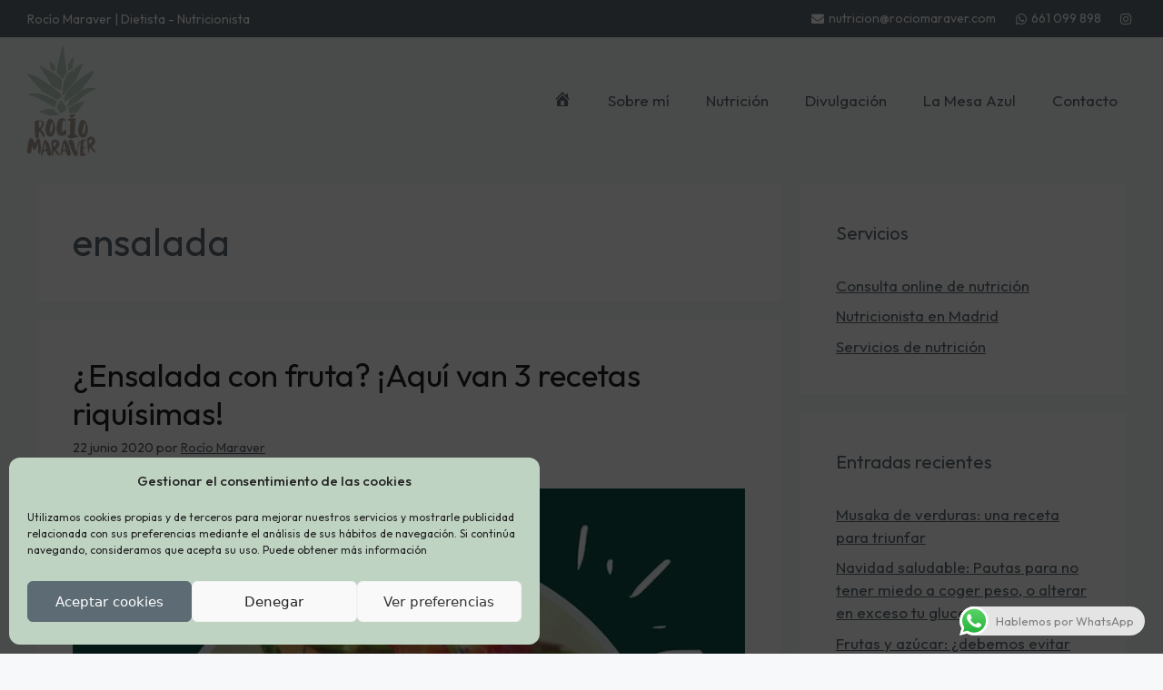

--- FILE ---
content_type: text/html; charset=UTF-8
request_url: https://www.rociomaraver.com/tag/ensalada/
body_size: 39448
content:
<!DOCTYPE html>
<html lang="es">
<head>
	<meta charset="UTF-8">
	<meta name='robots' content='index, follow, max-image-preview:large, max-snippet:-1, max-video-preview:-1' />
	<style>img:is([sizes="auto" i], [sizes^="auto," i]) { contain-intrinsic-size: 3000px 1500px }</style>
	<meta name="viewport" content="width=device-width, initial-scale=1">
	<!-- This site is optimized with the Yoast SEO plugin v24.6 - https://yoast.com/wordpress/plugins/seo/ -->
	<title>ensalada archivos - Rocío Maraver | Dietista - Nutricionista</title>
	<link rel="canonical" href="https://www.rociomaraver.com/tag/ensalada/" />
	<meta property="og:locale" content="es_ES" />
	<meta property="og:type" content="article" />
	<meta property="og:title" content="ensalada archivos - Rocío Maraver | Dietista - Nutricionista" />
	<meta property="og:url" content="https://www.rociomaraver.com/tag/ensalada/" />
	<meta property="og:site_name" content="Rocío Maraver | Dietista - Nutricionista" />
	<meta name="twitter:card" content="summary_large_image" />
	<script type="application/ld+json" class="yoast-schema-graph">{"@context":"https://schema.org","@graph":[{"@type":"CollectionPage","@id":"https://www.rociomaraver.com/tag/ensalada/","url":"https://www.rociomaraver.com/tag/ensalada/","name":"ensalada archivos - Rocío Maraver | Dietista - Nutricionista","isPartOf":{"@id":"https://www.rociomaraver.com/#website"},"primaryImageOfPage":{"@id":"https://www.rociomaraver.com/tag/ensalada/#primaryimage"},"image":{"@id":"https://www.rociomaraver.com/tag/ensalada/#primaryimage"},"thumbnailUrl":"https://www.rociomaraver.com/wp-content/uploads/2020/06/ensaladas-con-frutas.jpg","breadcrumb":{"@id":"https://www.rociomaraver.com/tag/ensalada/#breadcrumb"},"inLanguage":"es"},{"@type":"ImageObject","inLanguage":"es","@id":"https://www.rociomaraver.com/tag/ensalada/#primaryimage","url":"https://www.rociomaraver.com/wp-content/uploads/2020/06/ensaladas-con-frutas.jpg","contentUrl":"https://www.rociomaraver.com/wp-content/uploads/2020/06/ensaladas-con-frutas.jpg","width":780,"height":780,"caption":"Ensalada con fruta"},{"@type":"BreadcrumbList","@id":"https://www.rociomaraver.com/tag/ensalada/#breadcrumb","itemListElement":[{"@type":"ListItem","position":1,"name":"Portada","item":"https://www.rociomaraver.com/"},{"@type":"ListItem","position":2,"name":"ensalada"}]},{"@type":"WebSite","@id":"https://www.rociomaraver.com/#website","url":"https://www.rociomaraver.com/","name":"Rocío Maraver | Dietista - Nutricionista","description":"Nutricionista especializada en nutrición clínica y diabetes. Te ayudo a adaptar tu alimentación a tus objetivos.","publisher":{"@id":"https://www.rociomaraver.com/#organization"},"potentialAction":[{"@type":"SearchAction","target":{"@type":"EntryPoint","urlTemplate":"https://www.rociomaraver.com/?s={search_term_string}"},"query-input":{"@type":"PropertyValueSpecification","valueRequired":true,"valueName":"search_term_string"}}],"inLanguage":"es"},{"@type":"Organization","@id":"https://www.rociomaraver.com/#organization","name":"Rocío Maraver | Dietista - Nutricionista","url":"https://www.rociomaraver.com/","logo":{"@type":"ImageObject","inLanguage":"es","@id":"https://www.rociomaraver.com/#/schema/logo/image/","url":"https://www.rociomaraver.com/wp-content/uploads/2020/02/dietista-nutricionista-rocio-maraver-madrid.svg","contentUrl":"https://www.rociomaraver.com/wp-content/uploads/2020/02/dietista-nutricionista-rocio-maraver-madrid.svg","width":337,"height":543,"caption":"Rocío Maraver | Dietista - Nutricionista"},"image":{"@id":"https://www.rociomaraver.com/#/schema/logo/image/"}}]}</script>
	<!-- / Yoast SEO plugin. -->


<link rel='dns-prefetch' href='//www.googletagmanager.com' />
<link rel="alternate" type="application/rss+xml" title="Rocío Maraver | Dietista - Nutricionista &raquo; Feed" href="https://www.rociomaraver.com/feed/" />
<link rel="alternate" type="application/rss+xml" title="Rocío Maraver | Dietista - Nutricionista &raquo; Feed de los comentarios" href="https://www.rociomaraver.com/comments/feed/" />
<link rel="alternate" type="application/rss+xml" title="Rocío Maraver | Dietista - Nutricionista &raquo; Etiqueta ensalada del feed" href="https://www.rociomaraver.com/tag/ensalada/feed/" />
<script>
window._wpemojiSettings = {"baseUrl":"https:\/\/s.w.org\/images\/core\/emoji\/15.0.3\/72x72\/","ext":".png","svgUrl":"https:\/\/s.w.org\/images\/core\/emoji\/15.0.3\/svg\/","svgExt":".svg","source":{"concatemoji":"https:\/\/www.rociomaraver.com\/wp-includes\/js\/wp-emoji-release.min.js?ver=6.7.4"}};
/*! This file is auto-generated */
!function(i,n){var o,s,e;function c(e){try{var t={supportTests:e,timestamp:(new Date).valueOf()};sessionStorage.setItem(o,JSON.stringify(t))}catch(e){}}function p(e,t,n){e.clearRect(0,0,e.canvas.width,e.canvas.height),e.fillText(t,0,0);var t=new Uint32Array(e.getImageData(0,0,e.canvas.width,e.canvas.height).data),r=(e.clearRect(0,0,e.canvas.width,e.canvas.height),e.fillText(n,0,0),new Uint32Array(e.getImageData(0,0,e.canvas.width,e.canvas.height).data));return t.every(function(e,t){return e===r[t]})}function u(e,t,n){switch(t){case"flag":return n(e,"\ud83c\udff3\ufe0f\u200d\u26a7\ufe0f","\ud83c\udff3\ufe0f\u200b\u26a7\ufe0f")?!1:!n(e,"\ud83c\uddfa\ud83c\uddf3","\ud83c\uddfa\u200b\ud83c\uddf3")&&!n(e,"\ud83c\udff4\udb40\udc67\udb40\udc62\udb40\udc65\udb40\udc6e\udb40\udc67\udb40\udc7f","\ud83c\udff4\u200b\udb40\udc67\u200b\udb40\udc62\u200b\udb40\udc65\u200b\udb40\udc6e\u200b\udb40\udc67\u200b\udb40\udc7f");case"emoji":return!n(e,"\ud83d\udc26\u200d\u2b1b","\ud83d\udc26\u200b\u2b1b")}return!1}function f(e,t,n){var r="undefined"!=typeof WorkerGlobalScope&&self instanceof WorkerGlobalScope?new OffscreenCanvas(300,150):i.createElement("canvas"),a=r.getContext("2d",{willReadFrequently:!0}),o=(a.textBaseline="top",a.font="600 32px Arial",{});return e.forEach(function(e){o[e]=t(a,e,n)}),o}function t(e){var t=i.createElement("script");t.src=e,t.defer=!0,i.head.appendChild(t)}"undefined"!=typeof Promise&&(o="wpEmojiSettingsSupports",s=["flag","emoji"],n.supports={everything:!0,everythingExceptFlag:!0},e=new Promise(function(e){i.addEventListener("DOMContentLoaded",e,{once:!0})}),new Promise(function(t){var n=function(){try{var e=JSON.parse(sessionStorage.getItem(o));if("object"==typeof e&&"number"==typeof e.timestamp&&(new Date).valueOf()<e.timestamp+604800&&"object"==typeof e.supportTests)return e.supportTests}catch(e){}return null}();if(!n){if("undefined"!=typeof Worker&&"undefined"!=typeof OffscreenCanvas&&"undefined"!=typeof URL&&URL.createObjectURL&&"undefined"!=typeof Blob)try{var e="postMessage("+f.toString()+"("+[JSON.stringify(s),u.toString(),p.toString()].join(",")+"));",r=new Blob([e],{type:"text/javascript"}),a=new Worker(URL.createObjectURL(r),{name:"wpTestEmojiSupports"});return void(a.onmessage=function(e){c(n=e.data),a.terminate(),t(n)})}catch(e){}c(n=f(s,u,p))}t(n)}).then(function(e){for(var t in e)n.supports[t]=e[t],n.supports.everything=n.supports.everything&&n.supports[t],"flag"!==t&&(n.supports.everythingExceptFlag=n.supports.everythingExceptFlag&&n.supports[t]);n.supports.everythingExceptFlag=n.supports.everythingExceptFlag&&!n.supports.flag,n.DOMReady=!1,n.readyCallback=function(){n.DOMReady=!0}}).then(function(){return e}).then(function(){var e;n.supports.everything||(n.readyCallback(),(e=n.source||{}).concatemoji?t(e.concatemoji):e.wpemoji&&e.twemoji&&(t(e.twemoji),t(e.wpemoji)))}))}((window,document),window._wpemojiSettings);
</script>
<link rel='stylesheet' id='ht_ctc_main_css-css' href='https://www.rociomaraver.com/wp-content/plugins/click-to-chat-for-whatsapp/new/inc/assets/css/main.css?ver=4.19' media='all' />
<link rel='stylesheet' id='sbi_styles-css' href='https://www.rociomaraver.com/wp-content/plugins/instagram-feed/css/sbi-styles.min.css?ver=6.8.0' media='all' />
<link rel='stylesheet' id='dashicons-css' href='https://www.rociomaraver.com/wp-includes/css/dashicons.min.css?ver=6.7.4' media='all' />
<link rel='stylesheet' id='menu-icons-extra-css' href='https://www.rociomaraver.com/wp-content/plugins/menu-icons/css/extra.min.css?ver=0.13.16' media='all' />
<style id='wp-emoji-styles-inline-css'>

	img.wp-smiley, img.emoji {
		display: inline !important;
		border: none !important;
		box-shadow: none !important;
		height: 1em !important;
		width: 1em !important;
		margin: 0 0.07em !important;
		vertical-align: -0.1em !important;
		background: none !important;
		padding: 0 !important;
	}
</style>
<style id='classic-theme-styles-inline-css'>
/*! This file is auto-generated */
.wp-block-button__link{color:#fff;background-color:#32373c;border-radius:9999px;box-shadow:none;text-decoration:none;padding:calc(.667em + 2px) calc(1.333em + 2px);font-size:1.125em}.wp-block-file__button{background:#32373c;color:#fff;text-decoration:none}
</style>
<style id='global-styles-inline-css'>
:root{--wp--preset--aspect-ratio--square: 1;--wp--preset--aspect-ratio--4-3: 4/3;--wp--preset--aspect-ratio--3-4: 3/4;--wp--preset--aspect-ratio--3-2: 3/2;--wp--preset--aspect-ratio--2-3: 2/3;--wp--preset--aspect-ratio--16-9: 16/9;--wp--preset--aspect-ratio--9-16: 9/16;--wp--preset--color--black: #000000;--wp--preset--color--cyan-bluish-gray: #abb8c3;--wp--preset--color--white: #ffffff;--wp--preset--color--pale-pink: #f78da7;--wp--preset--color--vivid-red: #cf2e2e;--wp--preset--color--luminous-vivid-orange: #ff6900;--wp--preset--color--luminous-vivid-amber: #fcb900;--wp--preset--color--light-green-cyan: #7bdcb5;--wp--preset--color--vivid-green-cyan: #00d084;--wp--preset--color--pale-cyan-blue: #8ed1fc;--wp--preset--color--vivid-cyan-blue: #0693e3;--wp--preset--color--vivid-purple: #9b51e0;--wp--preset--color--contrast: var(--contrast);--wp--preset--color--contrast-2: var(--contrast-2);--wp--preset--color--contrast-3: var(--contrast-3);--wp--preset--color--base: var(--base);--wp--preset--color--base-2: var(--base-2);--wp--preset--color--base-3: var(--base-3);--wp--preset--color--accent: var(--accent);--wp--preset--gradient--vivid-cyan-blue-to-vivid-purple: linear-gradient(135deg,rgba(6,147,227,1) 0%,rgb(155,81,224) 100%);--wp--preset--gradient--light-green-cyan-to-vivid-green-cyan: linear-gradient(135deg,rgb(122,220,180) 0%,rgb(0,208,130) 100%);--wp--preset--gradient--luminous-vivid-amber-to-luminous-vivid-orange: linear-gradient(135deg,rgba(252,185,0,1) 0%,rgba(255,105,0,1) 100%);--wp--preset--gradient--luminous-vivid-orange-to-vivid-red: linear-gradient(135deg,rgba(255,105,0,1) 0%,rgb(207,46,46) 100%);--wp--preset--gradient--very-light-gray-to-cyan-bluish-gray: linear-gradient(135deg,rgb(238,238,238) 0%,rgb(169,184,195) 100%);--wp--preset--gradient--cool-to-warm-spectrum: linear-gradient(135deg,rgb(74,234,220) 0%,rgb(151,120,209) 20%,rgb(207,42,186) 40%,rgb(238,44,130) 60%,rgb(251,105,98) 80%,rgb(254,248,76) 100%);--wp--preset--gradient--blush-light-purple: linear-gradient(135deg,rgb(255,206,236) 0%,rgb(152,150,240) 100%);--wp--preset--gradient--blush-bordeaux: linear-gradient(135deg,rgb(254,205,165) 0%,rgb(254,45,45) 50%,rgb(107,0,62) 100%);--wp--preset--gradient--luminous-dusk: linear-gradient(135deg,rgb(255,203,112) 0%,rgb(199,81,192) 50%,rgb(65,88,208) 100%);--wp--preset--gradient--pale-ocean: linear-gradient(135deg,rgb(255,245,203) 0%,rgb(182,227,212) 50%,rgb(51,167,181) 100%);--wp--preset--gradient--electric-grass: linear-gradient(135deg,rgb(202,248,128) 0%,rgb(113,206,126) 100%);--wp--preset--gradient--midnight: linear-gradient(135deg,rgb(2,3,129) 0%,rgb(40,116,252) 100%);--wp--preset--font-size--small: 13px;--wp--preset--font-size--medium: 20px;--wp--preset--font-size--large: 36px;--wp--preset--font-size--x-large: 42px;--wp--preset--spacing--20: 0.44rem;--wp--preset--spacing--30: 0.67rem;--wp--preset--spacing--40: 1rem;--wp--preset--spacing--50: 1.5rem;--wp--preset--spacing--60: 2.25rem;--wp--preset--spacing--70: 3.38rem;--wp--preset--spacing--80: 5.06rem;--wp--preset--shadow--natural: 6px 6px 9px rgba(0, 0, 0, 0.2);--wp--preset--shadow--deep: 12px 12px 50px rgba(0, 0, 0, 0.4);--wp--preset--shadow--sharp: 6px 6px 0px rgba(0, 0, 0, 0.2);--wp--preset--shadow--outlined: 6px 6px 0px -3px rgba(255, 255, 255, 1), 6px 6px rgba(0, 0, 0, 1);--wp--preset--shadow--crisp: 6px 6px 0px rgba(0, 0, 0, 1);}:where(.is-layout-flex){gap: 0.5em;}:where(.is-layout-grid){gap: 0.5em;}body .is-layout-flex{display: flex;}.is-layout-flex{flex-wrap: wrap;align-items: center;}.is-layout-flex > :is(*, div){margin: 0;}body .is-layout-grid{display: grid;}.is-layout-grid > :is(*, div){margin: 0;}:where(.wp-block-columns.is-layout-flex){gap: 2em;}:where(.wp-block-columns.is-layout-grid){gap: 2em;}:where(.wp-block-post-template.is-layout-flex){gap: 1.25em;}:where(.wp-block-post-template.is-layout-grid){gap: 1.25em;}.has-black-color{color: var(--wp--preset--color--black) !important;}.has-cyan-bluish-gray-color{color: var(--wp--preset--color--cyan-bluish-gray) !important;}.has-white-color{color: var(--wp--preset--color--white) !important;}.has-pale-pink-color{color: var(--wp--preset--color--pale-pink) !important;}.has-vivid-red-color{color: var(--wp--preset--color--vivid-red) !important;}.has-luminous-vivid-orange-color{color: var(--wp--preset--color--luminous-vivid-orange) !important;}.has-luminous-vivid-amber-color{color: var(--wp--preset--color--luminous-vivid-amber) !important;}.has-light-green-cyan-color{color: var(--wp--preset--color--light-green-cyan) !important;}.has-vivid-green-cyan-color{color: var(--wp--preset--color--vivid-green-cyan) !important;}.has-pale-cyan-blue-color{color: var(--wp--preset--color--pale-cyan-blue) !important;}.has-vivid-cyan-blue-color{color: var(--wp--preset--color--vivid-cyan-blue) !important;}.has-vivid-purple-color{color: var(--wp--preset--color--vivid-purple) !important;}.has-black-background-color{background-color: var(--wp--preset--color--black) !important;}.has-cyan-bluish-gray-background-color{background-color: var(--wp--preset--color--cyan-bluish-gray) !important;}.has-white-background-color{background-color: var(--wp--preset--color--white) !important;}.has-pale-pink-background-color{background-color: var(--wp--preset--color--pale-pink) !important;}.has-vivid-red-background-color{background-color: var(--wp--preset--color--vivid-red) !important;}.has-luminous-vivid-orange-background-color{background-color: var(--wp--preset--color--luminous-vivid-orange) !important;}.has-luminous-vivid-amber-background-color{background-color: var(--wp--preset--color--luminous-vivid-amber) !important;}.has-light-green-cyan-background-color{background-color: var(--wp--preset--color--light-green-cyan) !important;}.has-vivid-green-cyan-background-color{background-color: var(--wp--preset--color--vivid-green-cyan) !important;}.has-pale-cyan-blue-background-color{background-color: var(--wp--preset--color--pale-cyan-blue) !important;}.has-vivid-cyan-blue-background-color{background-color: var(--wp--preset--color--vivid-cyan-blue) !important;}.has-vivid-purple-background-color{background-color: var(--wp--preset--color--vivid-purple) !important;}.has-black-border-color{border-color: var(--wp--preset--color--black) !important;}.has-cyan-bluish-gray-border-color{border-color: var(--wp--preset--color--cyan-bluish-gray) !important;}.has-white-border-color{border-color: var(--wp--preset--color--white) !important;}.has-pale-pink-border-color{border-color: var(--wp--preset--color--pale-pink) !important;}.has-vivid-red-border-color{border-color: var(--wp--preset--color--vivid-red) !important;}.has-luminous-vivid-orange-border-color{border-color: var(--wp--preset--color--luminous-vivid-orange) !important;}.has-luminous-vivid-amber-border-color{border-color: var(--wp--preset--color--luminous-vivid-amber) !important;}.has-light-green-cyan-border-color{border-color: var(--wp--preset--color--light-green-cyan) !important;}.has-vivid-green-cyan-border-color{border-color: var(--wp--preset--color--vivid-green-cyan) !important;}.has-pale-cyan-blue-border-color{border-color: var(--wp--preset--color--pale-cyan-blue) !important;}.has-vivid-cyan-blue-border-color{border-color: var(--wp--preset--color--vivid-cyan-blue) !important;}.has-vivid-purple-border-color{border-color: var(--wp--preset--color--vivid-purple) !important;}.has-vivid-cyan-blue-to-vivid-purple-gradient-background{background: var(--wp--preset--gradient--vivid-cyan-blue-to-vivid-purple) !important;}.has-light-green-cyan-to-vivid-green-cyan-gradient-background{background: var(--wp--preset--gradient--light-green-cyan-to-vivid-green-cyan) !important;}.has-luminous-vivid-amber-to-luminous-vivid-orange-gradient-background{background: var(--wp--preset--gradient--luminous-vivid-amber-to-luminous-vivid-orange) !important;}.has-luminous-vivid-orange-to-vivid-red-gradient-background{background: var(--wp--preset--gradient--luminous-vivid-orange-to-vivid-red) !important;}.has-very-light-gray-to-cyan-bluish-gray-gradient-background{background: var(--wp--preset--gradient--very-light-gray-to-cyan-bluish-gray) !important;}.has-cool-to-warm-spectrum-gradient-background{background: var(--wp--preset--gradient--cool-to-warm-spectrum) !important;}.has-blush-light-purple-gradient-background{background: var(--wp--preset--gradient--blush-light-purple) !important;}.has-blush-bordeaux-gradient-background{background: var(--wp--preset--gradient--blush-bordeaux) !important;}.has-luminous-dusk-gradient-background{background: var(--wp--preset--gradient--luminous-dusk) !important;}.has-pale-ocean-gradient-background{background: var(--wp--preset--gradient--pale-ocean) !important;}.has-electric-grass-gradient-background{background: var(--wp--preset--gradient--electric-grass) !important;}.has-midnight-gradient-background{background: var(--wp--preset--gradient--midnight) !important;}.has-small-font-size{font-size: var(--wp--preset--font-size--small) !important;}.has-medium-font-size{font-size: var(--wp--preset--font-size--medium) !important;}.has-large-font-size{font-size: var(--wp--preset--font-size--large) !important;}.has-x-large-font-size{font-size: var(--wp--preset--font-size--x-large) !important;}
:where(.wp-block-post-template.is-layout-flex){gap: 1.25em;}:where(.wp-block-post-template.is-layout-grid){gap: 1.25em;}
:where(.wp-block-columns.is-layout-flex){gap: 2em;}:where(.wp-block-columns.is-layout-grid){gap: 2em;}
:root :where(.wp-block-pullquote){font-size: 1.5em;line-height: 1.6;}
</style>
<link rel='stylesheet' id='avatar-manager-css' href='https://www.rociomaraver.com/wp-content/plugins/avatar-manager/assets/css/avatar-manager.min.css?ver=1.2.1' media='all' />
<link rel='stylesheet' id='cmplz-general-css' href='https://www.rociomaraver.com/wp-content/plugins/complianz-gdpr/assets/css/cookieblocker.min.css?ver=1742024175' media='all' />
<link rel='stylesheet' id='generate-widget-areas-css' href='https://www.rociomaraver.com/wp-content/themes/generatepress/assets/css/components/widget-areas.min.css?ver=3.5.1' media='all' />
<link rel='stylesheet' id='generate-style-css' href='https://www.rociomaraver.com/wp-content/themes/generatepress/assets/css/main.min.css?ver=3.5.1' media='all' />
<style id='generate-style-inline-css'>
body{background-color:var(--base-2);color:var(--contrast);}a{color:var(--accent);}a{text-decoration:underline;}.entry-title a, .site-branding a, a.button, .wp-block-button__link, .main-navigation a{text-decoration:none;}a:hover, a:focus, a:active{color:var(--contrast);}.wp-block-group__inner-container{max-width:1200px;margin-left:auto;margin-right:auto;}:root{--contrast:#222222;--contrast-2:#575760;--contrast-3:#b2b2be;--base:#f0f0f0;--base-2:#f7f8f9;--base-3:#ffffff;--accent:#5d6b74;}:root .has-contrast-color{color:var(--contrast);}:root .has-contrast-background-color{background-color:var(--contrast);}:root .has-contrast-2-color{color:var(--contrast-2);}:root .has-contrast-2-background-color{background-color:var(--contrast-2);}:root .has-contrast-3-color{color:var(--contrast-3);}:root .has-contrast-3-background-color{background-color:var(--contrast-3);}:root .has-base-color{color:var(--base);}:root .has-base-background-color{background-color:var(--base);}:root .has-base-2-color{color:var(--base-2);}:root .has-base-2-background-color{background-color:var(--base-2);}:root .has-base-3-color{color:var(--base-3);}:root .has-base-3-background-color{background-color:var(--base-3);}:root .has-accent-color{color:var(--accent);}:root .has-accent-background-color{background-color:var(--accent);}.top-bar{background-color:#636363;color:#ffffff;}.top-bar a{color:#ffffff;}.top-bar a:hover{color:#303030;}.site-header{background-color:var(--base-3);}.main-title a,.main-title a:hover{color:var(--contrast);}.site-description{color:var(--contrast-2);}.mobile-menu-control-wrapper .menu-toggle,.mobile-menu-control-wrapper .menu-toggle:hover,.mobile-menu-control-wrapper .menu-toggle:focus,.has-inline-mobile-toggle #site-navigation.toggled{background-color:rgba(0, 0, 0, 0.02);}.main-navigation,.main-navigation ul ul{background-color:var(--base-3);}.main-navigation .main-nav ul li a, .main-navigation .menu-toggle, .main-navigation .menu-bar-items{color:var(--contrast);}.main-navigation .main-nav ul li:not([class*="current-menu-"]):hover > a, .main-navigation .main-nav ul li:not([class*="current-menu-"]):focus > a, .main-navigation .main-nav ul li.sfHover:not([class*="current-menu-"]) > a, .main-navigation .menu-bar-item:hover > a, .main-navigation .menu-bar-item.sfHover > a{color:var(--accent);}button.menu-toggle:hover,button.menu-toggle:focus{color:var(--contrast);}.main-navigation .main-nav ul li[class*="current-menu-"] > a{color:var(--accent);}.navigation-search input[type="search"],.navigation-search input[type="search"]:active, .navigation-search input[type="search"]:focus, .main-navigation .main-nav ul li.search-item.active > a, .main-navigation .menu-bar-items .search-item.active > a{color:var(--accent);}.main-navigation ul ul{background-color:var(--base);}.separate-containers .inside-article, .separate-containers .comments-area, .separate-containers .page-header, .one-container .container, .separate-containers .paging-navigation, .inside-page-header{background-color:var(--base-3);}.entry-title a{color:var(--contrast);}.entry-title a:hover{color:var(--contrast-2);}.entry-meta{color:var(--contrast-2);}.sidebar .widget{background-color:var(--base-3);}.footer-widgets{background-color:var(--base-3);}.site-info{background-color:var(--base-3);}input[type="text"],input[type="email"],input[type="url"],input[type="password"],input[type="search"],input[type="tel"],input[type="number"],textarea,select{color:var(--contrast);background-color:var(--base-2);border-color:var(--base);}input[type="text"]:focus,input[type="email"]:focus,input[type="url"]:focus,input[type="password"]:focus,input[type="search"]:focus,input[type="tel"]:focus,input[type="number"]:focus,textarea:focus,select:focus{color:var(--contrast);background-color:var(--base-2);border-color:var(--contrast-3);}button,html input[type="button"],input[type="reset"],input[type="submit"],a.button,a.wp-block-button__link:not(.has-background){color:#ffffff;background-color:#55555e;}button:hover,html input[type="button"]:hover,input[type="reset"]:hover,input[type="submit"]:hover,a.button:hover,button:focus,html input[type="button"]:focus,input[type="reset"]:focus,input[type="submit"]:focus,a.button:focus,a.wp-block-button__link:not(.has-background):active,a.wp-block-button__link:not(.has-background):focus,a.wp-block-button__link:not(.has-background):hover{color:#ffffff;background-color:#3f4047;}a.generate-back-to-top{background-color:rgba( 0,0,0,0.4 );color:#ffffff;}a.generate-back-to-top:hover,a.generate-back-to-top:focus{background-color:rgba( 0,0,0,0.6 );color:#ffffff;}:root{--gp-search-modal-bg-color:var(--base-3);--gp-search-modal-text-color:var(--contrast);--gp-search-modal-overlay-bg-color:rgba(0,0,0,0.2);}@media (max-width:768px){.main-navigation .menu-bar-item:hover > a, .main-navigation .menu-bar-item.sfHover > a{background:none;color:var(--contrast);}}.nav-below-header .main-navigation .inside-navigation.grid-container, .nav-above-header .main-navigation .inside-navigation.grid-container{padding:0px 20px 0px 20px;}.site-main .wp-block-group__inner-container{padding:40px;}.separate-containers .paging-navigation{padding-top:20px;padding-bottom:20px;}.entry-content .alignwide, body:not(.no-sidebar) .entry-content .alignfull{margin-left:-40px;width:calc(100% + 80px);max-width:calc(100% + 80px);}.rtl .menu-item-has-children .dropdown-menu-toggle{padding-left:20px;}.rtl .main-navigation .main-nav ul li.menu-item-has-children > a{padding-right:20px;}@media (max-width:768px){.separate-containers .inside-article, .separate-containers .comments-area, .separate-containers .page-header, .separate-containers .paging-navigation, .one-container .site-content, .inside-page-header{padding:30px;}.site-main .wp-block-group__inner-container{padding:30px;}.inside-top-bar{padding-right:30px;padding-left:30px;}.inside-header{padding-right:30px;padding-left:30px;}.widget-area .widget{padding-top:30px;padding-right:30px;padding-bottom:30px;padding-left:30px;}.footer-widgets-container{padding-top:30px;padding-right:30px;padding-bottom:30px;padding-left:30px;}.inside-site-info{padding-right:30px;padding-left:30px;}.entry-content .alignwide, body:not(.no-sidebar) .entry-content .alignfull{margin-left:-30px;width:calc(100% + 60px);max-width:calc(100% + 60px);}.one-container .site-main .paging-navigation{margin-bottom:20px;}}/* End cached CSS */.is-right-sidebar{width:30%;}.is-left-sidebar{width:30%;}.site-content .content-area{width:70%;}@media (max-width:768px){.main-navigation .menu-toggle,.sidebar-nav-mobile:not(#sticky-placeholder){display:block;}.main-navigation ul,.gen-sidebar-nav,.main-navigation:not(.slideout-navigation):not(.toggled) .main-nav > ul,.has-inline-mobile-toggle #site-navigation .inside-navigation > *:not(.navigation-search):not(.main-nav){display:none;}.nav-align-right .inside-navigation,.nav-align-center .inside-navigation{justify-content:space-between;}.has-inline-mobile-toggle .mobile-menu-control-wrapper{display:flex;flex-wrap:wrap;}.has-inline-mobile-toggle .inside-header{flex-direction:row;text-align:left;flex-wrap:wrap;}.has-inline-mobile-toggle .header-widget,.has-inline-mobile-toggle #site-navigation{flex-basis:100%;}.nav-float-left .has-inline-mobile-toggle #site-navigation{order:10;}}
.elementor-template-full-width .site-content{display:block;}
</style>
<link rel='stylesheet' id='generate-child-css' href='https://www.rociomaraver.com/wp-content/themes/rocio_maraver/style.css?ver=1739263377' media='all' />
<link rel='stylesheet' id='elementor-frontend-css' href='https://www.rociomaraver.com/wp-content/plugins/elementor/assets/css/frontend.min.css?ver=3.27.3' media='all' />
<link rel='stylesheet' id='widget-heading-css' href='https://www.rociomaraver.com/wp-content/plugins/elementor/assets/css/widget-heading.min.css?ver=3.27.3' media='all' />
<link rel='stylesheet' id='widget-icon-list-css' href='https://www.rociomaraver.com/wp-content/plugins/elementor/assets/css/widget-icon-list.min.css?ver=3.27.3' media='all' />
<link rel='stylesheet' id='widget-image-css' href='https://www.rociomaraver.com/wp-content/plugins/elementor/assets/css/widget-image.min.css?ver=3.27.3' media='all' />
<link rel='stylesheet' id='widget-nav-menu-css' href='https://www.rociomaraver.com/wp-content/plugins/elementor-pro/assets/css/widget-nav-menu.min.css?ver=3.27.3' media='all' />
<link rel='stylesheet' id='e-sticky-css' href='https://www.rociomaraver.com/wp-content/plugins/elementor-pro/assets/css/modules/sticky.min.css?ver=3.27.3' media='all' />
<link rel='stylesheet' id='widget-social-icons-css' href='https://www.rociomaraver.com/wp-content/plugins/elementor/assets/css/widget-social-icons.min.css?ver=3.27.3' media='all' />
<link rel='stylesheet' id='e-apple-webkit-css' href='https://www.rociomaraver.com/wp-content/plugins/elementor/assets/css/conditionals/apple-webkit.min.css?ver=3.27.3' media='all' />
<link rel='stylesheet' id='elementor-icons-css' href='https://www.rociomaraver.com/wp-content/plugins/elementor/assets/lib/eicons/css/elementor-icons.min.css?ver=5.35.0' media='all' />
<link rel='stylesheet' id='elementor-post-2142-css' href='https://www.rociomaraver.com/wp-content/uploads/elementor/css/post-2142.css?ver=1739292437' media='all' />
<link rel='stylesheet' id='sbistyles-css' href='https://www.rociomaraver.com/wp-content/plugins/instagram-feed/css/sbi-styles.min.css?ver=6.8.0' media='all' />
<link rel='stylesheet' id='font-awesome-5-all-css' href='https://www.rociomaraver.com/wp-content/plugins/elementor/assets/lib/font-awesome/css/all.min.css?ver=3.27.3' media='all' />
<link rel='stylesheet' id='font-awesome-4-shim-css' href='https://www.rociomaraver.com/wp-content/plugins/elementor/assets/lib/font-awesome/css/v4-shims.min.css?ver=3.27.3' media='all' />
<link rel='stylesheet' id='elementor-post-3773-css' href='https://www.rociomaraver.com/wp-content/uploads/elementor/css/post-3773.css?ver=1739293224' media='all' />
<link rel='stylesheet' id='elementor-post-3757-css' href='https://www.rociomaraver.com/wp-content/uploads/elementor/css/post-3757.css?ver=1739294070' media='all' />
<link rel='stylesheet' id='generatepress-parent-style-css' href='https://www.rociomaraver.com/wp-content/themes/generatepress/style.css?ver=6.7.4' media='all' />
<link rel='stylesheet' id='generatepress-child-style-css' href='https://www.rociomaraver.com/wp-content/themes/rocio_maraver/style.css?ver=6.7.4' media='all' />
<link rel='stylesheet' id='google-fonts-1-css' href='https://fonts.googleapis.com/css?family=Outfit%3A100%2C100italic%2C200%2C200italic%2C300%2C300italic%2C400%2C400italic%2C500%2C500italic%2C600%2C600italic%2C700%2C700italic%2C800%2C800italic%2C900%2C900italic&#038;display=auto&#038;ver=6.7.4' media='all' />
<link rel='stylesheet' id='elementor-icons-shared-0-css' href='https://www.rociomaraver.com/wp-content/plugins/elementor/assets/lib/font-awesome/css/fontawesome.min.css?ver=5.15.3' media='all' />
<link rel='stylesheet' id='elementor-icons-fa-solid-css' href='https://www.rociomaraver.com/wp-content/plugins/elementor/assets/lib/font-awesome/css/solid.min.css?ver=5.15.3' media='all' />
<link rel='stylesheet' id='elementor-icons-fa-brands-css' href='https://www.rociomaraver.com/wp-content/plugins/elementor/assets/lib/font-awesome/css/brands.min.css?ver=5.15.3' media='all' />
<link rel="preconnect" href="https://fonts.gstatic.com/" crossorigin><!--n2css--><!--n2js--><script src="https://www.rociomaraver.com/wp-includes/js/jquery/jquery.min.js?ver=3.7.1" id="jquery-core-js"></script>
<script src="https://www.rociomaraver.com/wp-includes/js/jquery/jquery-migrate.min.js?ver=3.4.1" id="jquery-migrate-js"></script>
<script src="https://www.rociomaraver.com/wp-content/plugins/avatar-manager/assets/js/avatar-manager.min.js?ver=1.2.1" id="avatar-manager-js"></script>
<script src="https://www.rociomaraver.com/wp-content/plugins/elementor/assets/lib/font-awesome/js/v4-shims.min.js?ver=3.27.3" id="font-awesome-4-shim-js"></script>

<!-- Fragmento de código de la etiqueta de Google (gtag.js) añadida por Site Kit -->

<!-- Fragmento de código de Google Analytics añadido por Site Kit -->
<script src="https://www.googletagmanager.com/gtag/js?id=GT-NMDND5N" id="google_gtagjs-js" async></script>
<script id="google_gtagjs-js-after">
window.dataLayer = window.dataLayer || [];function gtag(){dataLayer.push(arguments);}
gtag("set","linker",{"domains":["www.rociomaraver.com"]});
gtag("js", new Date());
gtag("set", "developer_id.dZTNiMT", true);
gtag("config", "GT-NMDND5N");
 window._googlesitekit = window._googlesitekit || {}; window._googlesitekit.throttledEvents = []; window._googlesitekit.gtagEvent = (name, data) => { var key = JSON.stringify( { name, data } ); if ( !! window._googlesitekit.throttledEvents[ key ] ) { return; } window._googlesitekit.throttledEvents[ key ] = true; setTimeout( () => { delete window._googlesitekit.throttledEvents[ key ]; }, 5 ); gtag( "event", name, { ...data, event_source: "site-kit" } ); }
</script>

<!-- Finalizar fragmento de código de la etiqueta de Google (gtags.js) añadida por Site Kit -->
<link rel="https://api.w.org/" href="https://www.rociomaraver.com/wp-json/" /><link rel="alternate" title="JSON" type="application/json" href="https://www.rociomaraver.com/wp-json/wp/v2/tags/21" /><link rel="EditURI" type="application/rsd+xml" title="RSD" href="https://www.rociomaraver.com/xmlrpc.php?rsd" />
<meta name="generator" content="WordPress 6.7.4" />
<meta name="generator" content="Site Kit by Google 1.148.0" />			<style>.cmplz-hidden {
					display: none !important;
				}</style><meta name="generator" content="Elementor 3.27.3; features: additional_custom_breakpoints; settings: css_print_method-external, google_font-enabled, font_display-auto">
			<style>
				.e-con.e-parent:nth-of-type(n+4):not(.e-lazyloaded):not(.e-no-lazyload),
				.e-con.e-parent:nth-of-type(n+4):not(.e-lazyloaded):not(.e-no-lazyload) * {
					background-image: none !important;
				}
				@media screen and (max-height: 1024px) {
					.e-con.e-parent:nth-of-type(n+3):not(.e-lazyloaded):not(.e-no-lazyload),
					.e-con.e-parent:nth-of-type(n+3):not(.e-lazyloaded):not(.e-no-lazyload) * {
						background-image: none !important;
					}
				}
				@media screen and (max-height: 640px) {
					.e-con.e-parent:nth-of-type(n+2):not(.e-lazyloaded):not(.e-no-lazyload),
					.e-con.e-parent:nth-of-type(n+2):not(.e-lazyloaded):not(.e-no-lazyload) * {
						background-image: none !important;
					}
				}
			</style>
			<link rel="icon" href="https://www.rociomaraver.com/wp-content/uploads/2020/02/favicon-v2@200x-8-150x150.png" sizes="32x32" />
<link rel="icon" href="https://www.rociomaraver.com/wp-content/uploads/2020/02/favicon-v2@200x-8.png" sizes="192x192" />
<link rel="apple-touch-icon" href="https://www.rociomaraver.com/wp-content/uploads/2020/02/favicon-v2@200x-8.png" />
<meta name="msapplication-TileImage" content="https://www.rociomaraver.com/wp-content/uploads/2020/02/favicon-v2@200x-8.png" />
</head>

<body data-cmplz=1 class="archive tag tag-ensalada tag-21 wp-custom-logo wp-embed-responsive right-sidebar nav-float-right separate-containers header-aligned-left dropdown-hover elementor-default elementor-kit-2142" itemtype="https://schema.org/Blog" itemscope>
	<a class="screen-reader-text skip-link" href="#content" title="Saltar al contenido">Saltar al contenido</a>		<div data-elementor-type="header" data-elementor-id="3773" class="elementor elementor-3773 elementor-location-header" data-elementor-post-type="elementor_library">
					<section class="elementor-section elementor-top-section elementor-element elementor-element-26e26ae elementor-section-content-middle elementor-section-boxed elementor-section-height-default elementor-section-height-default" data-id="26e26ae" data-element_type="section" data-settings="{&quot;background_background&quot;:&quot;classic&quot;}">
						<div class="elementor-container elementor-column-gap-default">
					<div class="elementor-column elementor-col-50 elementor-top-column elementor-element elementor-element-5405bcc" data-id="5405bcc" data-element_type="column">
			<div class="elementor-widget-wrap elementor-element-populated">
						<div class="elementor-element elementor-element-1d64d5e elementor-widget elementor-widget-theme-site-title elementor-widget-heading" data-id="1d64d5e" data-element_type="widget" data-widget_type="theme-site-title.default">
				<div class="elementor-widget-container">
					<p class="elementor-heading-title elementor-size-default"><a href="https://www.rociomaraver.com">Rocío Maraver | Dietista - Nutricionista</a></p>				</div>
				</div>
					</div>
		</div>
				<div class="elementor-column elementor-col-50 elementor-top-column elementor-element elementor-element-df3d2db" data-id="df3d2db" data-element_type="column">
			<div class="elementor-widget-wrap elementor-element-populated">
						<div class="elementor-element elementor-element-5342ca7 elementor-icon-list--layout-inline elementor-list-item-link-inline elementor-align-right elementor-mobile-align-center elementor-widget elementor-widget-icon-list" data-id="5342ca7" data-element_type="widget" data-widget_type="icon-list.default">
				<div class="elementor-widget-container">
							<ul class="elementor-icon-list-items elementor-inline-items">
							<li class="elementor-icon-list-item elementor-inline-item">
											<a href="mailto:nutricion@rociomaraver.com">

												<span class="elementor-icon-list-icon">
							<i aria-hidden="true" class="fas fa-envelope"></i>						</span>
										<span class="elementor-icon-list-text">nutricion@rociomaraver.com</span>
											</a>
									</li>
								<li class="elementor-icon-list-item elementor-inline-item">
											<a href="https://wa.me/34661099898?text=Hola,%20tengo%20una%20consulta." target="_blank">

												<span class="elementor-icon-list-icon">
							<i aria-hidden="true" class="fab fa-whatsapp"></i>						</span>
										<span class="elementor-icon-list-text">661 099 898</span>
											</a>
									</li>
								<li class="elementor-icon-list-item elementor-inline-item">
											<a href="https://web.archive.org/web/20240301031912/https://www.instagram.com/rocio.maraver/" target="_blank">

												<span class="elementor-icon-list-icon">
							<i aria-hidden="true" class="fab fa-instagram"></i>						</span>
										<span class="elementor-icon-list-text"></span>
											</a>
									</li>
						</ul>
						</div>
				</div>
					</div>
		</div>
					</div>
		</section>
				<section class="elementor-section elementor-top-section elementor-element elementor-element-573b4fa elementor-section-content-middle elementor-section-boxed elementor-section-height-default elementor-section-height-default" data-id="573b4fa" data-element_type="section" data-settings="{&quot;background_background&quot;:&quot;classic&quot;,&quot;sticky&quot;:&quot;top&quot;,&quot;sticky_on&quot;:[&quot;desktop&quot;,&quot;tablet&quot;,&quot;mobile&quot;],&quot;sticky_offset&quot;:0,&quot;sticky_effects_offset&quot;:0,&quot;sticky_anchor_link_offset&quot;:0}">
						<div class="elementor-container elementor-column-gap-default">
					<div class="elementor-column elementor-col-50 elementor-top-column elementor-element elementor-element-e6c3159" data-id="e6c3159" data-element_type="column">
			<div class="elementor-widget-wrap elementor-element-populated">
						<div class="elementor-element elementor-element-d96e1d8 elementor-widget elementor-widget-theme-site-logo elementor-widget-image" data-id="d96e1d8" data-element_type="widget" data-widget_type="theme-site-logo.default">
				<div class="elementor-widget-container">
											<a href="https://www.rociomaraver.com">
			<img fetchpriority="high" width="337" height="543" src="https://www.rociomaraver.com/wp-content/uploads/2020/02/dietista-nutricionista-rocio-maraver-madrid.svg" class="attachment-full size-full wp-image-3988" alt="" />				</a>
											</div>
				</div>
					</div>
		</div>
				<div class="elementor-column elementor-col-50 elementor-top-column elementor-element elementor-element-3579930" data-id="3579930" data-element_type="column">
			<div class="elementor-widget-wrap elementor-element-populated">
						<div class="elementor-element elementor-element-494eda2 elementor-nav-menu__align-end elementor-nav-menu--stretch elementor-nav-menu__text-align-center elementor-nav-menu--dropdown-tablet elementor-nav-menu--toggle elementor-nav-menu--burger elementor-widget elementor-widget-nav-menu" data-id="494eda2" data-element_type="widget" data-settings="{&quot;full_width&quot;:&quot;stretch&quot;,&quot;layout&quot;:&quot;horizontal&quot;,&quot;submenu_icon&quot;:{&quot;value&quot;:&quot;&lt;i class=\&quot;fas fa-caret-down\&quot;&gt;&lt;\/i&gt;&quot;,&quot;library&quot;:&quot;fa-solid&quot;},&quot;toggle&quot;:&quot;burger&quot;}" data-widget_type="nav-menu.default">
				<div class="elementor-widget-container">
								<nav aria-label="Menu" class="elementor-nav-menu--main elementor-nav-menu__container elementor-nav-menu--layout-horizontal e--pointer-text e--animation-none">
				<ul id="menu-1-494eda2" class="elementor-nav-menu"><li class="menu-item menu-item-type-post_type menu-item-object-page menu-item-home menu-item-15"><a href="https://www.rociomaraver.com/" title="						" class="elementor-item"><i class="_mi dashicons dashicons-admin-home" aria-hidden="true"></i><span class="visuallyhidden">Inicio</span></a></li>
<li class="menu-item menu-item-type-post_type menu-item-object-page menu-item-2196"><a href="https://www.rociomaraver.com/sobre-mi/" class="elementor-item">Sobre mí</a></li>
<li class="menu-item menu-item-type-custom menu-item-object-custom menu-item-has-children menu-item-2262"><a class="elementor-item">Nutrición</a>
<ul class="sub-menu elementor-nav-menu--dropdown">
	<li class="menu-item menu-item-type-post_type menu-item-object-page menu-item-2781"><a href="https://www.rociomaraver.com/consulta-online-nutricion/" class="elementor-sub-item">Consulta nutrición online</a></li>
	<li class="menu-item menu-item-type-post_type menu-item-object-page menu-item-2782"><a href="https://www.rociomaraver.com/consulta-de-nutricion-en-madrid/" class="elementor-sub-item">Consulta nutrición presencial</a></li>
	<li class="menu-item menu-item-type-post_type menu-item-object-page menu-item-2783"><a href="https://www.rociomaraver.com/servicios-de-nutricion/" class="elementor-sub-item">Servicios de nutrición</a></li>
</ul>
</li>
<li class="menu-item menu-item-type-custom menu-item-object-custom menu-item-has-children menu-item-2693"><a class="elementor-item">Divulgación</a>
<ul class="sub-menu elementor-nav-menu--dropdown">
	<li class="menu-item menu-item-type-post_type menu-item-object-page menu-item-2191"><a href="https://www.rociomaraver.com/talleres-de-nutricion/" class="elementor-sub-item">Charlas y talleres</a></li>
	<li class="menu-item menu-item-type-post_type menu-item-object-page menu-item-2194"><a href="https://www.rociomaraver.com/medios-de-comunicacion/" class="elementor-sub-item">Medios de comunicación</a></li>
	<li class="menu-item menu-item-type-post_type menu-item-object-page menu-item-14"><a href="https://www.rociomaraver.com/blog-nutricion/" title="						" class="elementor-sub-item">Blog de nutrición</a></li>
</ul>
</li>
<li class="menu-item menu-item-type-post_type menu-item-object-page menu-item-4048"><a href="https://www.rociomaraver.com/la-mesa-azul/" class="elementor-item">La Mesa Azul</a></li>
<li class="menu-item menu-item-type-post_type menu-item-object-page menu-item-12"><a href="https://www.rociomaraver.com/contacto/" title="						" class="elementor-item">Contacto</a></li>
</ul>			</nav>
					<div class="elementor-menu-toggle" role="button" tabindex="0" aria-label="Menu Toggle" aria-expanded="false">
			<i aria-hidden="true" role="presentation" class="elementor-menu-toggle__icon--open eicon-menu-bar"></i><i aria-hidden="true" role="presentation" class="elementor-menu-toggle__icon--close eicon-close"></i>		</div>
					<nav class="elementor-nav-menu--dropdown elementor-nav-menu__container" aria-hidden="true">
				<ul id="menu-2-494eda2" class="elementor-nav-menu"><li class="menu-item menu-item-type-post_type menu-item-object-page menu-item-home menu-item-15"><a href="https://www.rociomaraver.com/" title="						" class="elementor-item" tabindex="-1"><i class="_mi dashicons dashicons-admin-home" aria-hidden="true"></i><span class="visuallyhidden">Inicio</span></a></li>
<li class="menu-item menu-item-type-post_type menu-item-object-page menu-item-2196"><a href="https://www.rociomaraver.com/sobre-mi/" class="elementor-item" tabindex="-1">Sobre mí</a></li>
<li class="menu-item menu-item-type-custom menu-item-object-custom menu-item-has-children menu-item-2262"><a class="elementor-item" tabindex="-1">Nutrición</a>
<ul class="sub-menu elementor-nav-menu--dropdown">
	<li class="menu-item menu-item-type-post_type menu-item-object-page menu-item-2781"><a href="https://www.rociomaraver.com/consulta-online-nutricion/" class="elementor-sub-item" tabindex="-1">Consulta nutrición online</a></li>
	<li class="menu-item menu-item-type-post_type menu-item-object-page menu-item-2782"><a href="https://www.rociomaraver.com/consulta-de-nutricion-en-madrid/" class="elementor-sub-item" tabindex="-1">Consulta nutrición presencial</a></li>
	<li class="menu-item menu-item-type-post_type menu-item-object-page menu-item-2783"><a href="https://www.rociomaraver.com/servicios-de-nutricion/" class="elementor-sub-item" tabindex="-1">Servicios de nutrición</a></li>
</ul>
</li>
<li class="menu-item menu-item-type-custom menu-item-object-custom menu-item-has-children menu-item-2693"><a class="elementor-item" tabindex="-1">Divulgación</a>
<ul class="sub-menu elementor-nav-menu--dropdown">
	<li class="menu-item menu-item-type-post_type menu-item-object-page menu-item-2191"><a href="https://www.rociomaraver.com/talleres-de-nutricion/" class="elementor-sub-item" tabindex="-1">Charlas y talleres</a></li>
	<li class="menu-item menu-item-type-post_type menu-item-object-page menu-item-2194"><a href="https://www.rociomaraver.com/medios-de-comunicacion/" class="elementor-sub-item" tabindex="-1">Medios de comunicación</a></li>
	<li class="menu-item menu-item-type-post_type menu-item-object-page menu-item-14"><a href="https://www.rociomaraver.com/blog-nutricion/" title="						" class="elementor-sub-item" tabindex="-1">Blog de nutrición</a></li>
</ul>
</li>
<li class="menu-item menu-item-type-post_type menu-item-object-page menu-item-4048"><a href="https://www.rociomaraver.com/la-mesa-azul/" class="elementor-item" tabindex="-1">La Mesa Azul</a></li>
<li class="menu-item menu-item-type-post_type menu-item-object-page menu-item-12"><a href="https://www.rociomaraver.com/contacto/" title="						" class="elementor-item" tabindex="-1">Contacto</a></li>
</ul>			</nav>
						</div>
				</div>
					</div>
		</div>
					</div>
		</section>
				</div>
		
	<div class="site grid-container container hfeed" id="page">
				<div class="site-content" id="content">
			
	<div class="content-area" id="primary">
		<main class="site-main" id="main">
					<header class="page-header" aria-label="Página">
			
			<h1 class="page-title">
				ensalada			</h1>

					</header>
		<article id="post-2395" class="post-2395 post type-post status-publish format-standard has-post-thumbnail hentry category-articulos-del-blog tag-ensalada tag-ensalada-con-fruta tag-recetas-de-ensaladas" itemtype="https://schema.org/CreativeWork" itemscope>
	<div class="inside-article">
					<header class="entry-header">
				<h2 class="entry-title" itemprop="headline"><a href="https://www.rociomaraver.com/ensalada-con-fruta-aqui-van-3-recetas-riquisimas/" rel="bookmark">¿Ensalada con fruta? ¡Aquí van 3 recetas riquísimas!</a></h2>		<div class="entry-meta">
			<span class="posted-on"><time class="updated" datetime="2020-07-12T10:58:46+00:00" itemprop="dateModified">12 julio 2020</time><time class="entry-date published" datetime="2020-06-22T17:59:22+00:00" itemprop="datePublished">22 junio 2020</time></span> <span class="byline">por <span class="author vcard" itemprop="author" itemtype="https://schema.org/Person" itemscope><a class="url fn n" href="https://www.rociomaraver.com/author/rociomaraver/" title="Ver todas las entradas de Rocío Maraver" rel="author" itemprop="url"><span class="author-name" itemprop="name">Rocío Maraver</span></a></span></span> 		</div>
					</header>
			<div class="post-image">
						
						<a href="https://www.rociomaraver.com/ensalada-con-fruta-aqui-van-3-recetas-riquisimas/">
							<img width="780" height="780" src="https://www.rociomaraver.com/wp-content/uploads/2020/06/ensaladas-con-frutas.jpg" class="attachment-full size-full wp-post-image" alt="Ensalada con fruta" itemprop="image" decoding="async" srcset="https://www.rociomaraver.com/wp-content/uploads/2020/06/ensaladas-con-frutas.jpg 780w, https://www.rociomaraver.com/wp-content/uploads/2020/06/ensaladas-con-frutas-300x300.jpg 300w, https://www.rociomaraver.com/wp-content/uploads/2020/06/ensaladas-con-frutas-150x150.jpg 150w, https://www.rociomaraver.com/wp-content/uploads/2020/06/ensaladas-con-frutas-768x768.jpg 768w" sizes="(max-width: 780px) 100vw, 780px" />
						</a>
					</div>
			<div class="entry-summary" itemprop="text">
				<p>Si a muchos de vosotros seguro que os cuesta meter fruta en vuestra alimentación, este recurso puede ser muy buena idea para facilitaros «el trabajo».</p>
			</div>

				<footer class="entry-meta" aria-label="Meta de entradas">
			<span class="cat-links"><span class="gp-icon icon-categories"><svg viewBox="0 0 512 512" aria-hidden="true" xmlns="http://www.w3.org/2000/svg" width="1em" height="1em"><path d="M0 112c0-26.51 21.49-48 48-48h110.014a48 48 0 0143.592 27.907l12.349 26.791A16 16 0 00228.486 128H464c26.51 0 48 21.49 48 48v224c0 26.51-21.49 48-48 48H48c-26.51 0-48-21.49-48-48V112z" /></svg></span><span class="screen-reader-text">Categorías </span><a href="https://www.rociomaraver.com/category/articulos-del-blog/" rel="category tag">Artículos del blog</a></span> <span class="tags-links"><span class="gp-icon icon-tags"><svg viewBox="0 0 512 512" aria-hidden="true" xmlns="http://www.w3.org/2000/svg" width="1em" height="1em"><path d="M20 39.5c-8.836 0-16 7.163-16 16v176c0 4.243 1.686 8.313 4.687 11.314l224 224c6.248 6.248 16.378 6.248 22.626 0l176-176c6.244-6.244 6.25-16.364.013-22.615l-223.5-224A15.999 15.999 0 00196.5 39.5H20zm56 96c0-13.255 10.745-24 24-24s24 10.745 24 24-10.745 24-24 24-24-10.745-24-24z"/><path d="M259.515 43.015c4.686-4.687 12.284-4.687 16.97 0l228 228c4.686 4.686 4.686 12.284 0 16.97l-180 180c-4.686 4.687-12.284 4.687-16.97 0-4.686-4.686-4.686-12.284 0-16.97L479.029 279.5 259.515 59.985c-4.686-4.686-4.686-12.284 0-16.97z" /></svg></span><span class="screen-reader-text">Etiquetas </span><a href="https://www.rociomaraver.com/tag/ensalada/" rel="tag">ensalada</a>, <a href="https://www.rociomaraver.com/tag/ensalada-con-fruta/" rel="tag">ensalada con fruta</a>, <a href="https://www.rociomaraver.com/tag/recetas-de-ensaladas/" rel="tag">recetas de ensaladas</a></span> <span class="comments-link"><span class="gp-icon icon-comments"><svg viewBox="0 0 512 512" aria-hidden="true" xmlns="http://www.w3.org/2000/svg" width="1em" height="1em"><path d="M132.838 329.973a435.298 435.298 0 0016.769-9.004c13.363-7.574 26.587-16.142 37.419-25.507 7.544.597 15.27.925 23.098.925 54.905 0 105.634-15.311 143.285-41.28 23.728-16.365 43.115-37.692 54.155-62.645 54.739 22.205 91.498 63.272 91.498 110.286 0 42.186-29.558 79.498-75.09 102.828 23.46 49.216 75.09 101.709 75.09 101.709s-115.837-38.35-154.424-78.46c-9.956 1.12-20.297 1.758-30.793 1.758-88.727 0-162.927-43.071-181.007-100.61z"/><path d="M383.371 132.502c0 70.603-82.961 127.787-185.216 127.787-10.496 0-20.837-.639-30.793-1.757-38.587 40.093-154.424 78.429-154.424 78.429s51.63-52.472 75.09-101.67c-45.532-23.321-75.09-60.619-75.09-102.79C12.938 61.9 95.9 4.716 198.155 4.716 300.41 4.715 383.37 61.9 383.37 132.502z" /></svg></span><a href="https://www.rociomaraver.com/ensalada-con-fruta-aqui-van-3-recetas-riquisimas/#respond">Deja un comentario</a></span> 		</footer>
			</div>
</article>
		</main>
	</div>

	<div class="widget-area sidebar is-right-sidebar" id="right-sidebar">
	<div class="inside-right-sidebar">
		<aside id="nav_menu-5" class="widget inner-padding widget_nav_menu"><h2 class="widget-title">Servicios</h2><div class="menu-servicios-container"><ul id="menu-servicios" class="menu"><li id="menu-item-2584" class="menu-item menu-item-type-post_type menu-item-object-page menu-item-2584"><a href="https://www.rociomaraver.com/consulta-online-nutricion/">Consulta online de nutrición</a></li>
<li id="menu-item-2583" class="menu-item menu-item-type-post_type menu-item-object-page menu-item-2583"><a href="https://www.rociomaraver.com/consulta-de-nutricion-en-madrid/">Nutricionista en Madrid</a></li>
<li id="menu-item-2585" class="menu-item menu-item-type-post_type menu-item-object-page menu-item-2585"><a href="https://www.rociomaraver.com/servicios-de-nutricion/">Servicios de nutrición</a></li>
</ul></div></aside>
		<aside id="recent-posts-2" class="widget inner-padding widget_recent_entries">
		<h2 class="widget-title">Entradas recientes</h2>
		<ul>
											<li>
					<a href="https://www.rociomaraver.com/musaka-de-verduras-una-receta-para-triunfar/">Musaka de verduras: una receta para triunfar</a>
									</li>
											<li>
					<a href="https://www.rociomaraver.com/navidad-saludable-pautas-para-no-tener-miedo-a-coger-peso-o-alterar-en-exceso-tu-glucemia/">Navidad saludable: Pautas para no tener miedo a coger peso, o alterar en exceso tu glucemia</a>
									</li>
											<li>
					<a href="https://www.rociomaraver.com/frutas-y-azucar/">Frutas y azúcar: ¿debemos evitar algunas frutas por su alto contenido en azúcar?</a>
									</li>
											<li>
					<a href="https://www.rociomaraver.com/dia-mundial-de-la-diabetes-el-papel-del-dietista-nutricionista/">Día Mundial de la Diabetes: ¿cuál es el papel del dietista-nutricionista?</a>
									</li>
											<li>
					<a href="https://www.rociomaraver.com/trucos-para-comer-pasta-de-forma-saludable/">Trucos para comer pasta de forma saludable (con receta de regalo)</a>
									</li>
					</ul>

		</aside><aside id="instagram-feed-widget-2" class="widget inner-padding widget_instagram-feed-widget"><h2 class="widget-title">¡Sígueme en Instagram!</h2>
<div id="sb_instagram"  class="sbi sbi_mob_col_1 sbi_tab_col_2 sbi_col_3 sbi_width_resp sbi_palette_light" style="padding-bottom: 10px;width: 100%;" data-feedid="*1"  data-res="auto" data-cols="3" data-colsmobile="1" data-colstablet="2" data-num="20" data-nummobile="" data-item-padding="5" data-shortcode-atts="{&quot;cachetime&quot;:30}"  data-postid="2395" data-locatornonce="06904ba057" data-imageaspectratio="1:1" data-sbi-flags="favorLocal,gdpr">
	<div class="sb_instagram_header  sbi_medium sbi_header_palette_light"   >
	<a class="sbi_header_link" target="_blank" rel="nofollow noopener" href="https://www.instagram.com/rocio.maraver/" title="@rocio.maraver">
		<div class="sbi_header_text">
			<div class="sbi_header_img"  data-avatar-url="https://scontent-cdg4-2.xx.fbcdn.net/v/t51.2885-15/462996618_514538321465617_5074870804195280408_n.jpg?_nc_cat=107&amp;ccb=1-7&amp;_nc_sid=7d201b&amp;_nc_ohc=doWCgBQsTo4Q7kNvgEQPdbc&amp;_nc_zt=23&amp;_nc_ht=scontent-cdg4-2.xx&amp;edm=AL-3X8kEAAAA&amp;oh=00_AYD422fKJaR2z7MOKxIr1TK1bVoNk3LYmCsu8JkfQYeP8A&amp;oe=672470D4">
									<div class="sbi_header_img_hover"  ><svg class="sbi_new_logo fa-instagram fa-w-14" aria-hidden="true" data-fa-processed="" aria-label="Instagram" data-prefix="fab" data-icon="instagram" role="img" viewBox="0 0 448 512">
	                <path fill="currentColor" d="M224.1 141c-63.6 0-114.9 51.3-114.9 114.9s51.3 114.9 114.9 114.9S339 319.5 339 255.9 287.7 141 224.1 141zm0 189.6c-41.1 0-74.7-33.5-74.7-74.7s33.5-74.7 74.7-74.7 74.7 33.5 74.7 74.7-33.6 74.7-74.7 74.7zm146.4-194.3c0 14.9-12 26.8-26.8 26.8-14.9 0-26.8-12-26.8-26.8s12-26.8 26.8-26.8 26.8 12 26.8 26.8zm76.1 27.2c-1.7-35.9-9.9-67.7-36.2-93.9-26.2-26.2-58-34.4-93.9-36.2-37-2.1-147.9-2.1-184.9 0-35.8 1.7-67.6 9.9-93.9 36.1s-34.4 58-36.2 93.9c-2.1 37-2.1 147.9 0 184.9 1.7 35.9 9.9 67.7 36.2 93.9s58 34.4 93.9 36.2c37 2.1 147.9 2.1 184.9 0 35.9-1.7 67.7-9.9 93.9-36.2 26.2-26.2 34.4-58 36.2-93.9 2.1-37 2.1-147.8 0-184.8zM398.8 388c-7.8 19.6-22.9 34.7-42.6 42.6-29.5 11.7-99.5 9-132.1 9s-102.7 2.6-132.1-9c-19.6-7.8-34.7-22.9-42.6-42.6-11.7-29.5-9-99.5-9-132.1s-2.6-102.7 9-132.1c7.8-19.6 22.9-34.7 42.6-42.6 29.5-11.7 99.5-9 132.1-9s102.7-2.6 132.1 9c19.6 7.8 34.7 22.9 42.6 42.6 11.7 29.5 9 99.5 9 132.1s2.7 102.7-9 132.1z"></path>
	            </svg></div>
					<img  src="https://www.rociomaraver.com/wp-content/uploads/sb-instagram-feed-images/rocio.maraver.webp" alt="Rocío Maraver Romero" width="50" height="50">
											</div>

			<div class="sbi_feedtheme_header_text">
				<h3>rocio.maraver</h3>
									<p class="sbi_bio">🍑Te ayudo a adaptar tu alimentación a tus objetivos<br>
🧄Consulta de nutrición<br>
📋+ de 9 años de experiencia en consulta<br>
🗓️Reserva aquí tu cita 👇🏻</p>
							</div>
		</div>
	</a>
</div>

    <div id="sbi_images"  style="gap: 10px;">
		<div class="sbi_item sbi_type_carousel sbi_new sbi_transition" id="sbi_17884697841111842" data-date="1729854242">
    <div class="sbi_photo_wrap">
        <a class="sbi_photo" href="https://www.instagram.com/p/DBi3XRmNJPS/" target="_blank" rel="noopener nofollow" data-full-res="https://scontent-cdg4-2.cdninstagram.com/v/t51.29350-15/464534409_1724773111633219_2576026625811878263_n.jpg?_nc_cat=103&#038;ccb=1-7&#038;_nc_sid=18de74&#038;_nc_ohc=f2uGI7GR0ycQ7kNvgF7vURA&#038;_nc_zt=23&#038;_nc_ht=scontent-cdg4-2.cdninstagram.com&#038;edm=AM6HXa8EAAAA&#038;_nc_gid=Aedt1DlzsHtW61EqXRbJpf2&#038;oh=00_AYACJol-RAVsp-57828iy4na9re5f7vG1J9ZyRgr0qxeQA&#038;oe=672470E0" data-img-src-set="{&quot;d&quot;:&quot;https:\/\/scontent-cdg4-2.cdninstagram.com\/v\/t51.29350-15\/464534409_1724773111633219_2576026625811878263_n.jpg?_nc_cat=103&amp;ccb=1-7&amp;_nc_sid=18de74&amp;_nc_ohc=f2uGI7GR0ycQ7kNvgF7vURA&amp;_nc_zt=23&amp;_nc_ht=scontent-cdg4-2.cdninstagram.com&amp;edm=AM6HXa8EAAAA&amp;_nc_gid=Aedt1DlzsHtW61EqXRbJpf2&amp;oh=00_AYACJol-RAVsp-57828iy4na9re5f7vG1J9ZyRgr0qxeQA&amp;oe=672470E0&quot;,&quot;150&quot;:&quot;https:\/\/scontent-cdg4-2.cdninstagram.com\/v\/t51.29350-15\/464534409_1724773111633219_2576026625811878263_n.jpg?_nc_cat=103&amp;ccb=1-7&amp;_nc_sid=18de74&amp;_nc_ohc=f2uGI7GR0ycQ7kNvgF7vURA&amp;_nc_zt=23&amp;_nc_ht=scontent-cdg4-2.cdninstagram.com&amp;edm=AM6HXa8EAAAA&amp;_nc_gid=Aedt1DlzsHtW61EqXRbJpf2&amp;oh=00_AYACJol-RAVsp-57828iy4na9re5f7vG1J9ZyRgr0qxeQA&amp;oe=672470E0&quot;,&quot;320&quot;:&quot;https:\/\/scontent-cdg4-2.cdninstagram.com\/v\/t51.29350-15\/464534409_1724773111633219_2576026625811878263_n.jpg?_nc_cat=103&amp;ccb=1-7&amp;_nc_sid=18de74&amp;_nc_ohc=f2uGI7GR0ycQ7kNvgF7vURA&amp;_nc_zt=23&amp;_nc_ht=scontent-cdg4-2.cdninstagram.com&amp;edm=AM6HXa8EAAAA&amp;_nc_gid=Aedt1DlzsHtW61EqXRbJpf2&amp;oh=00_AYACJol-RAVsp-57828iy4na9re5f7vG1J9ZyRgr0qxeQA&amp;oe=672470E0&quot;,&quot;640&quot;:&quot;https:\/\/scontent-cdg4-2.cdninstagram.com\/v\/t51.29350-15\/464534409_1724773111633219_2576026625811878263_n.jpg?_nc_cat=103&amp;ccb=1-7&amp;_nc_sid=18de74&amp;_nc_ohc=f2uGI7GR0ycQ7kNvgF7vURA&amp;_nc_zt=23&amp;_nc_ht=scontent-cdg4-2.cdninstagram.com&amp;edm=AM6HXa8EAAAA&amp;_nc_gid=Aedt1DlzsHtW61EqXRbJpf2&amp;oh=00_AYACJol-RAVsp-57828iy4na9re5f7vG1J9ZyRgr0qxeQA&amp;oe=672470E0&quot;}">
            <span class="sbi-screenreader">5 Desayunos Altos en Proteína para aguantar sin h</span>
            <svg class="svg-inline--fa fa-clone fa-w-16 sbi_lightbox_carousel_icon" aria-hidden="true" aria-label="Clone" data-fa-proƒcessed="" data-prefix="far" data-icon="clone" role="img" xmlns="http://www.w3.org/2000/svg" viewBox="0 0 512 512">
	                <path fill="currentColor" d="M464 0H144c-26.51 0-48 21.49-48 48v48H48c-26.51 0-48 21.49-48 48v320c0 26.51 21.49 48 48 48h320c26.51 0 48-21.49 48-48v-48h48c26.51 0 48-21.49 48-48V48c0-26.51-21.49-48-48-48zM362 464H54a6 6 0 0 1-6-6V150a6 6 0 0 1 6-6h42v224c0 26.51 21.49 48 48 48h224v42a6 6 0 0 1-6 6zm96-96H150a6 6 0 0 1-6-6V54a6 6 0 0 1 6-6h308a6 6 0 0 1 6 6v308a6 6 0 0 1-6 6z"></path>
	            </svg>	                    <img src="https://www.rociomaraver.com/wp-content/plugins/instagram-feed/img/placeholder.png" alt="5 Desayunos Altos en Proteína para aguantar sin hambre toda la mañana 🍳✨&quot;

Estos desayunos altos en proteína te ayudarán a mantenerte llena/o por más tiempo y que así puedas reducir el picoteo entre horas. Además, al tener un contenido en proteína entre 10-20 gramos son de gran ayuda para ayudarte a alcanzar tus requerimientos diarios.

¿Te gustaría tener más ideas personalizadas? 

📲 Reserva tu consulta online y da el primer paso hacia tus objetivos de forma saludable.

Haz clic en el enlace de mi perfil para más consejos y empezar a cuidar de tu salud.

#DesayunosSaludables #PierdePesoConProteína #NutriciónInteligente #ConsultasOnline #BajadePesoSaludable #NutricionistaEnMadrid #SaludYBienestar">
        </a>
    </div>
</div><div class="sbi_item sbi_type_carousel sbi_new sbi_transition" id="sbi_18074074165602831" data-date="1729698353">
    <div class="sbi_photo_wrap">
        <a class="sbi_photo" href="https://www.instagram.com/p/DBeOByht-7l/" target="_blank" rel="noopener nofollow" data-full-res="https://scontent-cdg4-1.cdninstagram.com/v/t51.29350-15/464288374_2343819002623272_1974677232417894375_n.jpg?_nc_cat=102&#038;ccb=1-7&#038;_nc_sid=18de74&#038;_nc_ohc=EHsTT0CSSQ0Q7kNvgFQ9rfe&#038;_nc_zt=23&#038;_nc_ht=scontent-cdg4-1.cdninstagram.com&#038;edm=AM6HXa8EAAAA&#038;_nc_gid=Aedt1DlzsHtW61EqXRbJpf2&#038;oh=00_AYAajiW1hd0OlQf4zepU-cWBLh9iEY3uolBmcoyc9YR-oQ&#038;oe=67246818" data-img-src-set="{&quot;d&quot;:&quot;https:\/\/scontent-cdg4-1.cdninstagram.com\/v\/t51.29350-15\/464288374_2343819002623272_1974677232417894375_n.jpg?_nc_cat=102&amp;ccb=1-7&amp;_nc_sid=18de74&amp;_nc_ohc=EHsTT0CSSQ0Q7kNvgFQ9rfe&amp;_nc_zt=23&amp;_nc_ht=scontent-cdg4-1.cdninstagram.com&amp;edm=AM6HXa8EAAAA&amp;_nc_gid=Aedt1DlzsHtW61EqXRbJpf2&amp;oh=00_AYAajiW1hd0OlQf4zepU-cWBLh9iEY3uolBmcoyc9YR-oQ&amp;oe=67246818&quot;,&quot;150&quot;:&quot;https:\/\/scontent-cdg4-1.cdninstagram.com\/v\/t51.29350-15\/464288374_2343819002623272_1974677232417894375_n.jpg?_nc_cat=102&amp;ccb=1-7&amp;_nc_sid=18de74&amp;_nc_ohc=EHsTT0CSSQ0Q7kNvgFQ9rfe&amp;_nc_zt=23&amp;_nc_ht=scontent-cdg4-1.cdninstagram.com&amp;edm=AM6HXa8EAAAA&amp;_nc_gid=Aedt1DlzsHtW61EqXRbJpf2&amp;oh=00_AYAajiW1hd0OlQf4zepU-cWBLh9iEY3uolBmcoyc9YR-oQ&amp;oe=67246818&quot;,&quot;320&quot;:&quot;https:\/\/scontent-cdg4-1.cdninstagram.com\/v\/t51.29350-15\/464288374_2343819002623272_1974677232417894375_n.jpg?_nc_cat=102&amp;ccb=1-7&amp;_nc_sid=18de74&amp;_nc_ohc=EHsTT0CSSQ0Q7kNvgFQ9rfe&amp;_nc_zt=23&amp;_nc_ht=scontent-cdg4-1.cdninstagram.com&amp;edm=AM6HXa8EAAAA&amp;_nc_gid=Aedt1DlzsHtW61EqXRbJpf2&amp;oh=00_AYAajiW1hd0OlQf4zepU-cWBLh9iEY3uolBmcoyc9YR-oQ&amp;oe=67246818&quot;,&quot;640&quot;:&quot;https:\/\/scontent-cdg4-1.cdninstagram.com\/v\/t51.29350-15\/464288374_2343819002623272_1974677232417894375_n.jpg?_nc_cat=102&amp;ccb=1-7&amp;_nc_sid=18de74&amp;_nc_ohc=EHsTT0CSSQ0Q7kNvgFQ9rfe&amp;_nc_zt=23&amp;_nc_ht=scontent-cdg4-1.cdninstagram.com&amp;edm=AM6HXa8EAAAA&amp;_nc_gid=Aedt1DlzsHtW61EqXRbJpf2&amp;oh=00_AYAajiW1hd0OlQf4zepU-cWBLh9iEY3uolBmcoyc9YR-oQ&amp;oe=67246818&quot;}">
            <span class="sbi-screenreader">GRASAS, PROTEÍNAS Y SU EFECTO EN LA GLUCEMIA 🍕</span>
            <svg class="svg-inline--fa fa-clone fa-w-16 sbi_lightbox_carousel_icon" aria-hidden="true" aria-label="Clone" data-fa-proƒcessed="" data-prefix="far" data-icon="clone" role="img" xmlns="http://www.w3.org/2000/svg" viewBox="0 0 512 512">
	                <path fill="currentColor" d="M464 0H144c-26.51 0-48 21.49-48 48v48H48c-26.51 0-48 21.49-48 48v320c0 26.51 21.49 48 48 48h320c26.51 0 48-21.49 48-48v-48h48c26.51 0 48-21.49 48-48V48c0-26.51-21.49-48-48-48zM362 464H54a6 6 0 0 1-6-6V150a6 6 0 0 1 6-6h42v224c0 26.51 21.49 48 48 48h224v42a6 6 0 0 1-6 6zm96-96H150a6 6 0 0 1-6-6V54a6 6 0 0 1 6-6h308a6 6 0 0 1 6 6v308a6 6 0 0 1-6 6z"></path>
	            </svg>	                    <img src="https://www.rociomaraver.com/wp-content/plugins/instagram-feed/img/placeholder.png" alt="GRASAS, PROTEÍNAS Y SU EFECTO EN LA GLUCEMIA 🍕- [NUEVO TALLER ONLINE]

Aunque solemos pensar en los hidratos de carbono cuando hablamos de controlar la glucemia, las grasas y las proteínas también tienen un papel importante, ¡pero de manera diferente! Si te interesa aprender más sobre cómo estos nutrientes impactan en tus niveles de glucosa, no te puedes perder el próximo taller que organizamos @lamesa.azul en el que tengo el placer de participar como ponente.

📅 Cuándo: Martes 26 de noviembre, de 18:00 a 20:00 h

💻 Formato: Online, a través de zoom

Impartido por:

- Karla Meneses y Rocío Maraver: Dietistas-nutricionistas especializadas en diabetes y fundadoras de La mesa azul.

- Dr. Martín Cuesta: Médico endocrino del Hospital Clínico San Carlos, Madrid.

¿Qué aprenderás en este taller?

- La función de las grasas y las proteínas.
- Los alimentos que contienen grasas y proteína y la energía [Kcal] que contienen estos nutrientes.
- El efecto en la glucemia que tienen las grasas y proteínas.
- El concepto de unidad grasa–proteína (UGP).
- Materiales que facilitan el contaje de las UGPs
- Propuestas de ajuste en el tratamiento con insulina para ingestas ricas en grasas y proteínas.

¿Qué recibirás al finalizar el taller?

- Un resumen práctico con los contenidos trabajados para que puedas aplicarlo en tu vida diaria.
- Grabación de la sesión, por si no puedes asistir en directo o quieres revisarlo después.

Este taller es perfecto para quienes buscan profundizar en la gestión de su diabetes y aprender a ajustar su tratamiento de insulina para comidas ricas en grasas y proteínas.

¡No pierdas esta oportunidad de mejorar tu control glucémico!

👉 Reserva tu plaza aquí: https://lamesazul.com/categoria-producto/talleres/

Te esperamos el 26 de noviembre.

No dudes en compartir esta información con quienes creas que pueda interesarles 🥰

#diabetestipo1 #tipo1 #freestylelibre2#dexcomwarrior #vivircondiabetes">
        </a>
    </div>
</div><div class="sbi_item sbi_type_video sbi_new sbi_transition" id="sbi_18036002189023468" data-date="1729593529">
    <div class="sbi_photo_wrap">
        <a class="sbi_photo" href="https://www.instagram.com/reel/DBbFzwBIWCW/" target="_blank" rel="noopener nofollow" data-full-res="https://scontent-cdg4-2.cdninstagram.com/v/t51.29350-15/464044383_881160083731143_519611262883849610_n.jpg?_nc_cat=109&#038;ccb=1-7&#038;_nc_sid=18de74&#038;_nc_ohc=-83GciWwtGIQ7kNvgGNOGa2&#038;_nc_zt=23&#038;_nc_ht=scontent-cdg4-2.cdninstagram.com&#038;edm=AM6HXa8EAAAA&#038;_nc_gid=Aedt1DlzsHtW61EqXRbJpf2&#038;oh=00_AYAlv7ZcOm1v6Ia3w7SROWM9W6YePfm5agPlBtNICetjhQ&#038;oe=67246A17" data-img-src-set="{&quot;d&quot;:&quot;https:\/\/scontent-cdg4-2.cdninstagram.com\/v\/t51.29350-15\/464044383_881160083731143_519611262883849610_n.jpg?_nc_cat=109&amp;ccb=1-7&amp;_nc_sid=18de74&amp;_nc_ohc=-83GciWwtGIQ7kNvgGNOGa2&amp;_nc_zt=23&amp;_nc_ht=scontent-cdg4-2.cdninstagram.com&amp;edm=AM6HXa8EAAAA&amp;_nc_gid=Aedt1DlzsHtW61EqXRbJpf2&amp;oh=00_AYAlv7ZcOm1v6Ia3w7SROWM9W6YePfm5agPlBtNICetjhQ&amp;oe=67246A17&quot;,&quot;150&quot;:&quot;https:\/\/scontent-cdg4-2.cdninstagram.com\/v\/t51.29350-15\/464044383_881160083731143_519611262883849610_n.jpg?_nc_cat=109&amp;ccb=1-7&amp;_nc_sid=18de74&amp;_nc_ohc=-83GciWwtGIQ7kNvgGNOGa2&amp;_nc_zt=23&amp;_nc_ht=scontent-cdg4-2.cdninstagram.com&amp;edm=AM6HXa8EAAAA&amp;_nc_gid=Aedt1DlzsHtW61EqXRbJpf2&amp;oh=00_AYAlv7ZcOm1v6Ia3w7SROWM9W6YePfm5agPlBtNICetjhQ&amp;oe=67246A17&quot;,&quot;320&quot;:&quot;https:\/\/scontent-cdg4-2.cdninstagram.com\/v\/t51.29350-15\/464044383_881160083731143_519611262883849610_n.jpg?_nc_cat=109&amp;ccb=1-7&amp;_nc_sid=18de74&amp;_nc_ohc=-83GciWwtGIQ7kNvgGNOGa2&amp;_nc_zt=23&amp;_nc_ht=scontent-cdg4-2.cdninstagram.com&amp;edm=AM6HXa8EAAAA&amp;_nc_gid=Aedt1DlzsHtW61EqXRbJpf2&amp;oh=00_AYAlv7ZcOm1v6Ia3w7SROWM9W6YePfm5agPlBtNICetjhQ&amp;oe=67246A17&quot;,&quot;640&quot;:&quot;https:\/\/scontent-cdg4-2.cdninstagram.com\/v\/t51.29350-15\/464044383_881160083731143_519611262883849610_n.jpg?_nc_cat=109&amp;ccb=1-7&amp;_nc_sid=18de74&amp;_nc_ohc=-83GciWwtGIQ7kNvgGNOGa2&amp;_nc_zt=23&amp;_nc_ht=scontent-cdg4-2.cdninstagram.com&amp;edm=AM6HXa8EAAAA&amp;_nc_gid=Aedt1DlzsHtW61EqXRbJpf2&amp;oh=00_AYAlv7ZcOm1v6Ia3w7SROWM9W6YePfm5agPlBtNICetjhQ&amp;oe=67246A17&quot;}">
            <span class="sbi-screenreader">🎥 ¿Estás en la menopausia y te cuesta perder </span>
            	        <svg style="color: rgba(255,255,255,1)" class="svg-inline--fa fa-play fa-w-14 sbi_playbtn" aria-label="Play" aria-hidden="true" data-fa-processed="" data-prefix="fa" data-icon="play" role="presentation" xmlns="http://www.w3.org/2000/svg" viewBox="0 0 448 512"><path fill="currentColor" d="M424.4 214.7L72.4 6.6C43.8-10.3 0 6.1 0 47.9V464c0 37.5 40.7 60.1 72.4 41.3l352-208c31.4-18.5 31.5-64.1 0-82.6z"></path></svg>            <img src="https://www.rociomaraver.com/wp-content/plugins/instagram-feed/img/placeholder.png" alt="🎥 ¿Estás en la menopausia y te cuesta perder peso? No estás sola 💙

⚖️ La menopausia trae muchos cambios en tu cuerpo, pero ¡perder peso es posible! Con una alimentación adaptada a tus necesidades y un plan personalizado, puedes alcanzar tus objetivos de forma saludable.

🌿 Soy Rocío Maraver, nutricionista con más de 8 años de experiencia en consulta y puedo ayudarte a perder peso de manera efectiva, cuidando de tu salud en cada paso del camino.

📍 Si vives en Madrid y sientes que es momento de priorizarte, ¡contáctame! Juntas haremos que te sientas mejor que nunca.

✨ Reserva tu cita y empieza hoy tu cambio.

#Menopausia #PerdidaDePeso #SaludFemenina #NutriciónMadrid #Bienestar #RocioMaraver #SaludEnCadaEtapa">
        </a>
    </div>
</div><div class="sbi_item sbi_type_carousel sbi_new sbi_transition" id="sbi_17916664496908109" data-date="1729015612">
    <div class="sbi_photo_wrap">
        <a class="sbi_photo" href="https://www.instagram.com/p/DBJ3zb0ojUX/" target="_blank" rel="noopener nofollow" data-full-res="https://scontent-cdg4-3.cdninstagram.com/v/t51.29350-15/463369767_1917809988705557_6411234225487429924_n.heic?stp=dst-jpg&#038;_nc_cat=106&#038;ccb=1-7&#038;_nc_sid=18de74&#038;_nc_ohc=c1BC7F_FAesQ7kNvgERSSzn&#038;_nc_zt=23&#038;_nc_ht=scontent-cdg4-3.cdninstagram.com&#038;edm=AM6HXa8EAAAA&#038;_nc_gid=Aedt1DlzsHtW61EqXRbJpf2&#038;oh=00_AYAvk3L8-XxvQpkOW5eZEcR8Dpjex8KCZ8pA9FK0Tu6O1Q&#038;oe=67248898" data-img-src-set="{&quot;d&quot;:&quot;https:\/\/scontent-cdg4-3.cdninstagram.com\/v\/t51.29350-15\/463369767_1917809988705557_6411234225487429924_n.heic?stp=dst-jpg&amp;_nc_cat=106&amp;ccb=1-7&amp;_nc_sid=18de74&amp;_nc_ohc=c1BC7F_FAesQ7kNvgERSSzn&amp;_nc_zt=23&amp;_nc_ht=scontent-cdg4-3.cdninstagram.com&amp;edm=AM6HXa8EAAAA&amp;_nc_gid=Aedt1DlzsHtW61EqXRbJpf2&amp;oh=00_AYAvk3L8-XxvQpkOW5eZEcR8Dpjex8KCZ8pA9FK0Tu6O1Q&amp;oe=67248898&quot;,&quot;150&quot;:&quot;https:\/\/scontent-cdg4-3.cdninstagram.com\/v\/t51.29350-15\/463369767_1917809988705557_6411234225487429924_n.heic?stp=dst-jpg&amp;_nc_cat=106&amp;ccb=1-7&amp;_nc_sid=18de74&amp;_nc_ohc=c1BC7F_FAesQ7kNvgERSSzn&amp;_nc_zt=23&amp;_nc_ht=scontent-cdg4-3.cdninstagram.com&amp;edm=AM6HXa8EAAAA&amp;_nc_gid=Aedt1DlzsHtW61EqXRbJpf2&amp;oh=00_AYAvk3L8-XxvQpkOW5eZEcR8Dpjex8KCZ8pA9FK0Tu6O1Q&amp;oe=67248898&quot;,&quot;320&quot;:&quot;https:\/\/scontent-cdg4-3.cdninstagram.com\/v\/t51.29350-15\/463369767_1917809988705557_6411234225487429924_n.heic?stp=dst-jpg&amp;_nc_cat=106&amp;ccb=1-7&amp;_nc_sid=18de74&amp;_nc_ohc=c1BC7F_FAesQ7kNvgERSSzn&amp;_nc_zt=23&amp;_nc_ht=scontent-cdg4-3.cdninstagram.com&amp;edm=AM6HXa8EAAAA&amp;_nc_gid=Aedt1DlzsHtW61EqXRbJpf2&amp;oh=00_AYAvk3L8-XxvQpkOW5eZEcR8Dpjex8KCZ8pA9FK0Tu6O1Q&amp;oe=67248898&quot;,&quot;640&quot;:&quot;https:\/\/scontent-cdg4-3.cdninstagram.com\/v\/t51.29350-15\/463369767_1917809988705557_6411234225487429924_n.heic?stp=dst-jpg&amp;_nc_cat=106&amp;ccb=1-7&amp;_nc_sid=18de74&amp;_nc_ohc=c1BC7F_FAesQ7kNvgERSSzn&amp;_nc_zt=23&amp;_nc_ht=scontent-cdg4-3.cdninstagram.com&amp;edm=AM6HXa8EAAAA&amp;_nc_gid=Aedt1DlzsHtW61EqXRbJpf2&amp;oh=00_AYAvk3L8-XxvQpkOW5eZEcR8Dpjex8KCZ8pA9FK0Tu6O1Q&amp;oe=67248898&quot;}">
            <span class="sbi-screenreader">¿Sabías que parte de mi trabajo también la dedi</span>
            <svg class="svg-inline--fa fa-clone fa-w-16 sbi_lightbox_carousel_icon" aria-hidden="true" aria-label="Clone" data-fa-proƒcessed="" data-prefix="far" data-icon="clone" role="img" xmlns="http://www.w3.org/2000/svg" viewBox="0 0 512 512">
	                <path fill="currentColor" d="M464 0H144c-26.51 0-48 21.49-48 48v48H48c-26.51 0-48 21.49-48 48v320c0 26.51 21.49 48 48 48h320c26.51 0 48-21.49 48-48v-48h48c26.51 0 48-21.49 48-48V48c0-26.51-21.49-48-48-48zM362 464H54a6 6 0 0 1-6-6V150a6 6 0 0 1 6-6h42v224c0 26.51 21.49 48 48 48h224v42a6 6 0 0 1-6 6zm96-96H150a6 6 0 0 1-6-6V54a6 6 0 0 1 6-6h308a6 6 0 0 1 6 6v308a6 6 0 0 1-6 6z"></path>
	            </svg>	                    <img src="https://www.rociomaraver.com/wp-content/plugins/instagram-feed/img/placeholder.png" alt="¿Sabías que parte de mi trabajo también la dedico a diseñar materiales de educación alimentaria?

¡Así es!

Hace ya casi 4 años que cree el proyecto @lamesa.azul junto a mi compi Karla. En estos años, hemos diseñado y elaborado muchos materiales de educación alimentaria enfocados a la diabetes de los que estamos muy orgullosas 😍.

Cada año esos materiales están llegando a más personas que viven con diabetes, a las asociaciones de pacientes y a enfermeras y médicos de endocrinología y atención primaria.

Quien sabe a dónde nos llevará este pequeño gran proyecto. De lo que estoy segura es que seguiré dedicándole tiempo y mimo para que siga creciendo 💙.

#diabetes #diabetestipo1
#diabetestipo2
#diabetesp #diabetesprevention">
        </a>
    </div>
</div><div class="sbi_item sbi_type_carousel sbi_new sbi_transition" id="sbi_18069537688611133" data-date="1728581457">
    <div class="sbi_photo_wrap">
        <a class="sbi_photo" href="https://www.instagram.com/p/DA87t-rIFgV/" target="_blank" rel="noopener nofollow" data-full-res="https://scontent-cdg4-1.cdninstagram.com/v/t51.29350-15/462479353_387147187796543_697432021080342441_n.heic?stp=dst-jpg&#038;_nc_cat=104&#038;ccb=1-7&#038;_nc_sid=18de74&#038;_nc_ohc=DKoeKDtQ07kQ7kNvgHPgH33&#038;_nc_zt=23&#038;_nc_ht=scontent-cdg4-1.cdninstagram.com&#038;edm=AM6HXa8EAAAA&#038;_nc_gid=Aedt1DlzsHtW61EqXRbJpf2&#038;oh=00_AYBivros4ZDaq2Tj0643hJIKqq1FieHTpFx75RhA8BDu8Q&#038;oe=67249B0C" data-img-src-set="{&quot;d&quot;:&quot;https:\/\/scontent-cdg4-1.cdninstagram.com\/v\/t51.29350-15\/462479353_387147187796543_697432021080342441_n.heic?stp=dst-jpg&amp;_nc_cat=104&amp;ccb=1-7&amp;_nc_sid=18de74&amp;_nc_ohc=DKoeKDtQ07kQ7kNvgHPgH33&amp;_nc_zt=23&amp;_nc_ht=scontent-cdg4-1.cdninstagram.com&amp;edm=AM6HXa8EAAAA&amp;_nc_gid=Aedt1DlzsHtW61EqXRbJpf2&amp;oh=00_AYBivros4ZDaq2Tj0643hJIKqq1FieHTpFx75RhA8BDu8Q&amp;oe=67249B0C&quot;,&quot;150&quot;:&quot;https:\/\/scontent-cdg4-1.cdninstagram.com\/v\/t51.29350-15\/462479353_387147187796543_697432021080342441_n.heic?stp=dst-jpg&amp;_nc_cat=104&amp;ccb=1-7&amp;_nc_sid=18de74&amp;_nc_ohc=DKoeKDtQ07kQ7kNvgHPgH33&amp;_nc_zt=23&amp;_nc_ht=scontent-cdg4-1.cdninstagram.com&amp;edm=AM6HXa8EAAAA&amp;_nc_gid=Aedt1DlzsHtW61EqXRbJpf2&amp;oh=00_AYBivros4ZDaq2Tj0643hJIKqq1FieHTpFx75RhA8BDu8Q&amp;oe=67249B0C&quot;,&quot;320&quot;:&quot;https:\/\/scontent-cdg4-1.cdninstagram.com\/v\/t51.29350-15\/462479353_387147187796543_697432021080342441_n.heic?stp=dst-jpg&amp;_nc_cat=104&amp;ccb=1-7&amp;_nc_sid=18de74&amp;_nc_ohc=DKoeKDtQ07kQ7kNvgHPgH33&amp;_nc_zt=23&amp;_nc_ht=scontent-cdg4-1.cdninstagram.com&amp;edm=AM6HXa8EAAAA&amp;_nc_gid=Aedt1DlzsHtW61EqXRbJpf2&amp;oh=00_AYBivros4ZDaq2Tj0643hJIKqq1FieHTpFx75RhA8BDu8Q&amp;oe=67249B0C&quot;,&quot;640&quot;:&quot;https:\/\/scontent-cdg4-1.cdninstagram.com\/v\/t51.29350-15\/462479353_387147187796543_697432021080342441_n.heic?stp=dst-jpg&amp;_nc_cat=104&amp;ccb=1-7&amp;_nc_sid=18de74&amp;_nc_ohc=DKoeKDtQ07kQ7kNvgHPgH33&amp;_nc_zt=23&amp;_nc_ht=scontent-cdg4-1.cdninstagram.com&amp;edm=AM6HXa8EAAAA&amp;_nc_gid=Aedt1DlzsHtW61EqXRbJpf2&amp;oh=00_AYBivros4ZDaq2Tj0643hJIKqq1FieHTpFx75RhA8BDu8Q&amp;oe=67249B0C&quot;}">
            <span class="sbi-screenreader">✨Nuevas reseñas de pacientes✨

Hoy te compart</span>
            <svg class="svg-inline--fa fa-clone fa-w-16 sbi_lightbox_carousel_icon" aria-hidden="true" aria-label="Clone" data-fa-proƒcessed="" data-prefix="far" data-icon="clone" role="img" xmlns="http://www.w3.org/2000/svg" viewBox="0 0 512 512">
	                <path fill="currentColor" d="M464 0H144c-26.51 0-48 21.49-48 48v48H48c-26.51 0-48 21.49-48 48v320c0 26.51 21.49 48 48 48h320c26.51 0 48-21.49 48-48v-48h48c26.51 0 48-21.49 48-48V48c0-26.51-21.49-48-48-48zM362 464H54a6 6 0 0 1-6-6V150a6 6 0 0 1 6-6h42v224c0 26.51 21.49 48 48 48h224v42a6 6 0 0 1-6 6zm96-96H150a6 6 0 0 1-6-6V54a6 6 0 0 1 6-6h308a6 6 0 0 1 6 6v308a6 6 0 0 1-6 6z"></path>
	            </svg>	                    <img src="https://www.rociomaraver.com/wp-content/plugins/instagram-feed/img/placeholder.png" alt="✨Nuevas reseñas de pacientes✨

Hoy te comparto un post diferente con la reseña de un paciente con diabetes tipo 1 que acudió a mi consulta para ayudarle a mejorar la gestión de sus glucemias. 

¿Te gustaría que te ayudara a adaptar tu alimentación a algún objetivo en concreto?

Puedes escribirme a nutricion@rociomaraver.com 😊

#diabetes #madrid #perdidadepeso #diabetestipo1 #diabetestipo2">
        </a>
    </div>
</div><div class="sbi_item sbi_type_carousel sbi_new sbi_transition" id="sbi_17865012747244083" data-date="1728498416">
    <div class="sbi_photo_wrap">
        <a class="sbi_photo" href="https://www.instagram.com/p/DA6dVD0ow9m/" target="_blank" rel="noopener nofollow" data-full-res="https://scontent-cdg4-3.cdninstagram.com/v/t51.29350-15/462371762_1317052896327465_6644936791511757864_n.heic?stp=dst-jpg&#038;_nc_cat=111&#038;ccb=1-7&#038;_nc_sid=18de74&#038;_nc_ohc=U3b-lHf-gCMQ7kNvgG2Ih9W&#038;_nc_zt=23&#038;_nc_ht=scontent-cdg4-3.cdninstagram.com&#038;edm=AM6HXa8EAAAA&#038;_nc_gid=Aedt1DlzsHtW61EqXRbJpf2&#038;oh=00_AYDQirwXUxQnwfFasZ8bR8x-SBCEeHR2oFBn3yA_lLmRmQ&#038;oe=67246BAB" data-img-src-set="{&quot;d&quot;:&quot;https:\/\/scontent-cdg4-3.cdninstagram.com\/v\/t51.29350-15\/462371762_1317052896327465_6644936791511757864_n.heic?stp=dst-jpg&amp;_nc_cat=111&amp;ccb=1-7&amp;_nc_sid=18de74&amp;_nc_ohc=U3b-lHf-gCMQ7kNvgG2Ih9W&amp;_nc_zt=23&amp;_nc_ht=scontent-cdg4-3.cdninstagram.com&amp;edm=AM6HXa8EAAAA&amp;_nc_gid=Aedt1DlzsHtW61EqXRbJpf2&amp;oh=00_AYDQirwXUxQnwfFasZ8bR8x-SBCEeHR2oFBn3yA_lLmRmQ&amp;oe=67246BAB&quot;,&quot;150&quot;:&quot;https:\/\/scontent-cdg4-3.cdninstagram.com\/v\/t51.29350-15\/462371762_1317052896327465_6644936791511757864_n.heic?stp=dst-jpg&amp;_nc_cat=111&amp;ccb=1-7&amp;_nc_sid=18de74&amp;_nc_ohc=U3b-lHf-gCMQ7kNvgG2Ih9W&amp;_nc_zt=23&amp;_nc_ht=scontent-cdg4-3.cdninstagram.com&amp;edm=AM6HXa8EAAAA&amp;_nc_gid=Aedt1DlzsHtW61EqXRbJpf2&amp;oh=00_AYDQirwXUxQnwfFasZ8bR8x-SBCEeHR2oFBn3yA_lLmRmQ&amp;oe=67246BAB&quot;,&quot;320&quot;:&quot;https:\/\/scontent-cdg4-3.cdninstagram.com\/v\/t51.29350-15\/462371762_1317052896327465_6644936791511757864_n.heic?stp=dst-jpg&amp;_nc_cat=111&amp;ccb=1-7&amp;_nc_sid=18de74&amp;_nc_ohc=U3b-lHf-gCMQ7kNvgG2Ih9W&amp;_nc_zt=23&amp;_nc_ht=scontent-cdg4-3.cdninstagram.com&amp;edm=AM6HXa8EAAAA&amp;_nc_gid=Aedt1DlzsHtW61EqXRbJpf2&amp;oh=00_AYDQirwXUxQnwfFasZ8bR8x-SBCEeHR2oFBn3yA_lLmRmQ&amp;oe=67246BAB&quot;,&quot;640&quot;:&quot;https:\/\/scontent-cdg4-3.cdninstagram.com\/v\/t51.29350-15\/462371762_1317052896327465_6644936791511757864_n.heic?stp=dst-jpg&amp;_nc_cat=111&amp;ccb=1-7&amp;_nc_sid=18de74&amp;_nc_ohc=U3b-lHf-gCMQ7kNvgG2Ih9W&amp;_nc_zt=23&amp;_nc_ht=scontent-cdg4-3.cdninstagram.com&amp;edm=AM6HXa8EAAAA&amp;_nc_gid=Aedt1DlzsHtW61EqXRbJpf2&amp;oh=00_AYDQirwXUxQnwfFasZ8bR8x-SBCEeHR2oFBn3yA_lLmRmQ&amp;oe=67246BAB&quot;}">
            <span class="sbi-screenreader">🍂 5 Ideas de Cenas Saludables con alimentos de </span>
            <svg class="svg-inline--fa fa-clone fa-w-16 sbi_lightbox_carousel_icon" aria-hidden="true" aria-label="Clone" data-fa-proƒcessed="" data-prefix="far" data-icon="clone" role="img" xmlns="http://www.w3.org/2000/svg" viewBox="0 0 512 512">
	                <path fill="currentColor" d="M464 0H144c-26.51 0-48 21.49-48 48v48H48c-26.51 0-48 21.49-48 48v320c0 26.51 21.49 48 48 48h320c26.51 0 48-21.49 48-48v-48h48c26.51 0 48-21.49 48-48V48c0-26.51-21.49-48-48-48zM362 464H54a6 6 0 0 1-6-6V150a6 6 0 0 1 6-6h42v224c0 26.51 21.49 48 48 48h224v42a6 6 0 0 1-6 6zm96-96H150a6 6 0 0 1-6-6V54a6 6 0 0 1 6-6h308a6 6 0 0 1 6 6v308a6 6 0 0 1-6 6z"></path>
	            </svg>	                    <img src="https://www.rociomaraver.com/wp-content/plugins/instagram-feed/img/placeholder.png" alt="🍂 5 Ideas de Cenas Saludables con alimentos de otoño🍂

¡El otoño es una temporada perfecta para disfrutar de comidas saludables y llenas de sabor! Si estás buscando opciones ligeras y nutritivas para tus cenas, aquí te dejo 5 recetas fáciles con ingredientes de temporada 🍁.

¿Cuál probarías primero? 😋

#Madrid #CenasSaludables #PérdidaDePeso #OtoñoSaludable #Nutrición #SaludYBienestar #ComidaDeTemporada #BajarDePeso #RendimientoSaludable #ComerBienVivirMejor">
        </a>
    </div>
</div><div class="sbi_item sbi_type_carousel sbi_new sbi_transition" id="sbi_18462986863037624" data-date="1728414481">
    <div class="sbi_photo_wrap">
        <a class="sbi_photo" href="https://www.instagram.com/p/DA39PK-IC-F/" target="_blank" rel="noopener nofollow" data-full-res="https://scontent-cdg4-1.cdninstagram.com/v/t51.29350-15/462268331_3370815576395822_3133371800830562558_n.heic?stp=dst-jpg&#038;_nc_cat=108&#038;ccb=1-7&#038;_nc_sid=18de74&#038;_nc_ohc=ot-7eFipqmIQ7kNvgEkantX&#038;_nc_zt=23&#038;_nc_ht=scontent-cdg4-1.cdninstagram.com&#038;edm=AM6HXa8EAAAA&#038;_nc_gid=Aedt1DlzsHtW61EqXRbJpf2&#038;oh=00_AYBKnIOiX-dvF60YZZALQGgBGLAb0rHrarJOJn82GEiPKg&#038;oe=67247A6E" data-img-src-set="{&quot;d&quot;:&quot;https:\/\/scontent-cdg4-1.cdninstagram.com\/v\/t51.29350-15\/462268331_3370815576395822_3133371800830562558_n.heic?stp=dst-jpg&amp;_nc_cat=108&amp;ccb=1-7&amp;_nc_sid=18de74&amp;_nc_ohc=ot-7eFipqmIQ7kNvgEkantX&amp;_nc_zt=23&amp;_nc_ht=scontent-cdg4-1.cdninstagram.com&amp;edm=AM6HXa8EAAAA&amp;_nc_gid=Aedt1DlzsHtW61EqXRbJpf2&amp;oh=00_AYBKnIOiX-dvF60YZZALQGgBGLAb0rHrarJOJn82GEiPKg&amp;oe=67247A6E&quot;,&quot;150&quot;:&quot;https:\/\/scontent-cdg4-1.cdninstagram.com\/v\/t51.29350-15\/462268331_3370815576395822_3133371800830562558_n.heic?stp=dst-jpg&amp;_nc_cat=108&amp;ccb=1-7&amp;_nc_sid=18de74&amp;_nc_ohc=ot-7eFipqmIQ7kNvgEkantX&amp;_nc_zt=23&amp;_nc_ht=scontent-cdg4-1.cdninstagram.com&amp;edm=AM6HXa8EAAAA&amp;_nc_gid=Aedt1DlzsHtW61EqXRbJpf2&amp;oh=00_AYBKnIOiX-dvF60YZZALQGgBGLAb0rHrarJOJn82GEiPKg&amp;oe=67247A6E&quot;,&quot;320&quot;:&quot;https:\/\/scontent-cdg4-1.cdninstagram.com\/v\/t51.29350-15\/462268331_3370815576395822_3133371800830562558_n.heic?stp=dst-jpg&amp;_nc_cat=108&amp;ccb=1-7&amp;_nc_sid=18de74&amp;_nc_ohc=ot-7eFipqmIQ7kNvgEkantX&amp;_nc_zt=23&amp;_nc_ht=scontent-cdg4-1.cdninstagram.com&amp;edm=AM6HXa8EAAAA&amp;_nc_gid=Aedt1DlzsHtW61EqXRbJpf2&amp;oh=00_AYBKnIOiX-dvF60YZZALQGgBGLAb0rHrarJOJn82GEiPKg&amp;oe=67247A6E&quot;,&quot;640&quot;:&quot;https:\/\/scontent-cdg4-1.cdninstagram.com\/v\/t51.29350-15\/462268331_3370815576395822_3133371800830562558_n.heic?stp=dst-jpg&amp;_nc_cat=108&amp;ccb=1-7&amp;_nc_sid=18de74&amp;_nc_ohc=ot-7eFipqmIQ7kNvgEkantX&amp;_nc_zt=23&amp;_nc_ht=scontent-cdg4-1.cdninstagram.com&amp;edm=AM6HXa8EAAAA&amp;_nc_gid=Aedt1DlzsHtW61EqXRbJpf2&amp;oh=00_AYBKnIOiX-dvF60YZZALQGgBGLAb0rHrarJOJn82GEiPKg&amp;oe=67247A6E&quot;}">
            <span class="sbi-screenreader">🍂 Alimentos de temporada en octubre 🍂

Octub</span>
            <svg class="svg-inline--fa fa-clone fa-w-16 sbi_lightbox_carousel_icon" aria-hidden="true" aria-label="Clone" data-fa-proƒcessed="" data-prefix="far" data-icon="clone" role="img" xmlns="http://www.w3.org/2000/svg" viewBox="0 0 512 512">
	                <path fill="currentColor" d="M464 0H144c-26.51 0-48 21.49-48 48v48H48c-26.51 0-48 21.49-48 48v320c0 26.51 21.49 48 48 48h320c26.51 0 48-21.49 48-48v-48h48c26.51 0 48-21.49 48-48V48c0-26.51-21.49-48-48-48zM362 464H54a6 6 0 0 1-6-6V150a6 6 0 0 1 6-6h42v224c0 26.51 21.49 48 48 48h224v42a6 6 0 0 1-6 6zm96-96H150a6 6 0 0 1-6-6V54a6 6 0 0 1 6-6h308a6 6 0 0 1 6 6v308a6 6 0 0 1-6 6z"></path>
	            </svg>	                    <img src="https://www.rociomaraver.com/wp-content/plugins/instagram-feed/img/placeholder.png" alt="🍂 Alimentos de temporada en octubre 🍂

Octubre nos trae una variedad increíble de alimentos frescos y llenos de nutrientes. 🍎🌽🌊 ¡Es el momento perfecto para disfrutar de los sabores más auténticos! 💚

🥬 Verduras y hortalizas:
Este mes es ideal para aprovechar el brócoli, las coles de Bruselas, la calabaza y los boniatos. Estos alimentos son ricos en vitaminas, antioxidantes y fibra, perfectos para fortalecer el sistema inmune ahora que se acerca el frío. ❄️

🍎 Frutas:
Es la temporada de las manzanas, uvas, granadas y caquis. Estas frutas no solo están deliciosas, sino que también son una fuente excelente de vitaminas, minerales y antioxidantes que cuidan de tu piel y tu salud. 🍇🍂

🦐 Pescado y marisco:
El pulpo, las almejas y el bonito son los protagonistas del mar en octubre. ¡Añádelos a tus comidas para aprovechar sus beneficios en proteínas y ácidos grasos omega-3! 🌊🐟

Este mes, apuesta por lo local y de temporada. No solo es más saludable, ¡también cuidas del planeta! 🌍💚

#AlimentosDeTemporada #OctubreSaludable #NutriciónConsciente #ComeSano #FrutasYVerduras #PescadoFresco #RocíoMaraver">
        </a>
    </div>
</div>    </div>

	<div id="sbi_load" >

	
			<span class="sbi_follow_btn">
        <a href="https://www.instagram.com/rocio.maraver/" target="_blank" rel="nofollow noopener">
            <svg class="svg-inline--fa fa-instagram fa-w-14" aria-hidden="true" data-fa-processed="" aria-label="Instagram" data-prefix="fab" data-icon="instagram" role="img" viewBox="0 0 448 512">
	                <path fill="currentColor" d="M224.1 141c-63.6 0-114.9 51.3-114.9 114.9s51.3 114.9 114.9 114.9S339 319.5 339 255.9 287.7 141 224.1 141zm0 189.6c-41.1 0-74.7-33.5-74.7-74.7s33.5-74.7 74.7-74.7 74.7 33.5 74.7 74.7-33.6 74.7-74.7 74.7zm146.4-194.3c0 14.9-12 26.8-26.8 26.8-14.9 0-26.8-12-26.8-26.8s12-26.8 26.8-26.8 26.8 12 26.8 26.8zm76.1 27.2c-1.7-35.9-9.9-67.7-36.2-93.9-26.2-26.2-58-34.4-93.9-36.2-37-2.1-147.9-2.1-184.9 0-35.8 1.7-67.6 9.9-93.9 36.1s-34.4 58-36.2 93.9c-2.1 37-2.1 147.9 0 184.9 1.7 35.9 9.9 67.7 36.2 93.9s58 34.4 93.9 36.2c37 2.1 147.9 2.1 184.9 0 35.9-1.7 67.7-9.9 93.9-36.2 26.2-26.2 34.4-58 36.2-93.9 2.1-37 2.1-147.8 0-184.8zM398.8 388c-7.8 19.6-22.9 34.7-42.6 42.6-29.5 11.7-99.5 9-132.1 9s-102.7 2.6-132.1-9c-19.6-7.8-34.7-22.9-42.6-42.6-11.7-29.5-9-99.5-9-132.1s-2.6-102.7 9-132.1c7.8-19.6 22.9-34.7 42.6-42.6 29.5-11.7 99.5-9 132.1-9s102.7-2.6 132.1 9c19.6 7.8 34.7 22.9 42.6 42.6 11.7 29.5 9 99.5 9 132.1s2.7 102.7-9 132.1z"></path>
	            </svg>            <span>Síguenos en Instagram</span>
        </a>
    </span>
	
</div>

	    <span class="sbi_resized_image_data" data-feed-id="*1" data-resized="{&quot;17884697841111842&quot;:{&quot;id&quot;:&quot;464534409_1724773111633219_2576026625811878263_n&quot;,&quot;ratio&quot;:&quot;0.80&quot;,&quot;sizes&quot;:{&quot;full&quot;:640,&quot;low&quot;:320,&quot;thumb&quot;:150},&quot;extension&quot;:&quot;.webp&quot;},&quot;18074074165602831&quot;:{&quot;id&quot;:&quot;464288374_2343819002623272_1974677232417894375_n&quot;,&quot;ratio&quot;:&quot;0.80&quot;,&quot;sizes&quot;:{&quot;full&quot;:640,&quot;low&quot;:320,&quot;thumb&quot;:150},&quot;extension&quot;:&quot;.webp&quot;},&quot;18036002189023468&quot;:{&quot;id&quot;:&quot;464044383_881160083731143_519611262883849610_n&quot;,&quot;ratio&quot;:&quot;0.56&quot;,&quot;sizes&quot;:{&quot;full&quot;:640,&quot;low&quot;:320,&quot;thumb&quot;:150},&quot;extension&quot;:&quot;.webp&quot;},&quot;17916664496908109&quot;:{&quot;id&quot;:&quot;463369767_1917809988705557_6411234225487429924_n.heic&quot;,&quot;ratio&quot;:&quot;1.00&quot;,&quot;sizes&quot;:{&quot;full&quot;:640,&quot;low&quot;:320,&quot;thumb&quot;:150},&quot;extension&quot;:&quot;.webp&quot;},&quot;18069537688611133&quot;:{&quot;id&quot;:&quot;462479353_387147187796543_697432021080342441_n.heic&quot;,&quot;ratio&quot;:&quot;1.00&quot;,&quot;sizes&quot;:{&quot;full&quot;:640,&quot;low&quot;:320,&quot;thumb&quot;:150},&quot;extension&quot;:&quot;.webp&quot;},&quot;17865012747244083&quot;:{&quot;id&quot;:&quot;462371762_1317052896327465_6644936791511757864_n.heic&quot;,&quot;ratio&quot;:&quot;1.00&quot;,&quot;sizes&quot;:{&quot;full&quot;:640,&quot;low&quot;:320,&quot;thumb&quot;:150},&quot;extension&quot;:&quot;.webp&quot;},&quot;18462986863037624&quot;:{&quot;id&quot;:&quot;462268331_3370815576395822_3133371800830562558_n.heic&quot;,&quot;ratio&quot;:&quot;1.00&quot;,&quot;sizes&quot;:{&quot;full&quot;:640,&quot;low&quot;:320,&quot;thumb&quot;:150},&quot;extension&quot;:&quot;.webp&quot;}}">
	</span>
	</div>

</aside><aside id="nav_menu-2" class="widget inner-padding widget_nav_menu"><h2 class="widget-title">SERVICIOS</h2><div class="menu-servicios-container"><ul id="menu-servicios-1" class="menu"><li class="menu-item menu-item-type-post_type menu-item-object-page menu-item-2584"><a href="https://www.rociomaraver.com/consulta-online-nutricion/">Consulta online de nutrición</a></li>
<li class="menu-item menu-item-type-post_type menu-item-object-page menu-item-2583"><a href="https://www.rociomaraver.com/consulta-de-nutricion-en-madrid/">Nutricionista en Madrid</a></li>
<li class="menu-item menu-item-type-post_type menu-item-object-page menu-item-2585"><a href="https://www.rociomaraver.com/servicios-de-nutricion/">Servicios de nutrición</a></li>
</ul></div></aside><aside id="nav_menu-3" class="widget inner-padding widget_nav_menu"><h2 class="widget-title">DIVULGACIÓN</h2><div class="menu-divulgacion-container"><ul id="menu-divulgacion" class="menu"><li id="menu-item-2588" class="menu-item menu-item-type-post_type menu-item-object-page menu-item-2588"><a href="https://www.rociomaraver.com/blog-nutricion/">Blog de nutrición</a></li>
<li id="menu-item-2589" class="menu-item menu-item-type-post_type menu-item-object-page menu-item-2589"><a href="https://www.rociomaraver.com/talleres-de-nutricion/">Charlas y talleres de nutrición</a></li>
<li id="menu-item-2590" class="menu-item menu-item-type-post_type menu-item-object-page menu-item-2590"><a href="https://www.rociomaraver.com/medios-de-comunicacion/">Medios de comunicación</a></li>
</ul></div></aside>	</div>
</div>

	</div>
</div>


<div class="site-footer">
			<div data-elementor-type="footer" data-elementor-id="3757" class="elementor elementor-3757 elementor-location-footer" data-elementor-post-type="elementor_library">
					<section class="elementor-section elementor-top-section elementor-element elementor-element-2e05cb2 elementor-section-boxed elementor-section-height-default elementor-section-height-default" data-id="2e05cb2" data-element_type="section" data-settings="{&quot;background_background&quot;:&quot;classic&quot;}">
						<div class="elementor-container elementor-column-gap-default">
					<div class="elementor-column elementor-col-50 elementor-top-column elementor-element elementor-element-93ac4a9" data-id="93ac4a9" data-element_type="column">
			<div class="elementor-widget-wrap elementor-element-populated">
						<div class="elementor-element elementor-element-59fb930 elementor-widget elementor-widget-heading" data-id="59fb930" data-element_type="widget" data-widget_type="heading.default">
				<div class="elementor-widget-container">
					<h2 class="elementor-heading-title elementor-size-default">¿Por qué elegir mis servicios?</h2>				</div>
				</div>
				<div class="elementor-element elementor-element-6ba6849 elementor-widget__width-initial elementor-widget elementor-widget-heading" data-id="6ba6849" data-element_type="widget" data-widget_type="heading.default">
				<div class="elementor-widget-container">
					<p class="elementor-heading-title elementor-size-default">Más de 100 pacientes satisfechos lo confirman: trato cercano, resultados efectivos y un acompañamiento personalizado en cada consulta.<br><br>Descubre por qué el 100% de mis pacientes recomiendan mi atención en Doctoralia. ¡Tú también puedes ser el siguiente!</p>				</div>
				</div>
					</div>
		</div>
				<div class="elementor-column elementor-col-50 elementor-top-column elementor-element elementor-element-badd40e" data-id="badd40e" data-element_type="column">
			<div class="elementor-widget-wrap elementor-element-populated">
						<div class="elementor-element elementor-element-0c630dd elementor-widget elementor-widget-html" data-id="0c630dd" data-element_type="widget" data-widget_type="html.default">
				<div class="elementor-widget-container">
					<a id="zl-url" class="zl-url" href="https://www.doctoralia.es/rocio-maraver-romero/dietista-nutricionista/madrid" rel="nofollow" data-zlw-doctor="rocio-maraver-romero" data-zlw-type="certificate" data-zlw-opinion="false" data-zlw-hide-branding="true" data-zlw-saas-only="true">Rocío Maraver Romero - Doctoralia.es</a><script>!function($_x,_s,id){var js,fjs=$_x.getElementsByTagName(_s)[0];if(!$_x.getElementById(id)){js = $_x.createElement(_s);js.id = id;js.src = "//platform.docplanner.com/js/widget.js";fjs.parentNode.insertBefore(js,fjs);}}(document,"script","zl-widget-s");</script>				</div>
				</div>
					</div>
		</div>
					</div>
		</section>
				<section class="elementor-section elementor-top-section elementor-element elementor-element-e9d8725 elementor-section-boxed elementor-section-height-default elementor-section-height-default" data-id="e9d8725" data-element_type="section" data-settings="{&quot;background_background&quot;:&quot;classic&quot;}">
						<div class="elementor-container elementor-column-gap-default">
					<div class="elementor-column elementor-col-25 elementor-top-column elementor-element elementor-element-2e40959" data-id="2e40959" data-element_type="column">
			<div class="elementor-widget-wrap elementor-element-populated">
						<div class="elementor-element elementor-element-c4cc2d4 elementor-widget elementor-widget-heading" data-id="c4cc2d4" data-element_type="widget" data-widget_type="heading.default">
				<div class="elementor-widget-container">
					<h4 class="elementor-heading-title elementor-size-default">Servicios</h4>				</div>
				</div>
				<div class="elementor-element elementor-element-e20d906 elementor-nav-menu--dropdown-none elementor-widget elementor-widget-nav-menu" data-id="e20d906" data-element_type="widget" data-settings="{&quot;layout&quot;:&quot;vertical&quot;,&quot;submenu_icon&quot;:{&quot;value&quot;:&quot;&lt;i class=\&quot;fas fa-caret-down\&quot;&gt;&lt;\/i&gt;&quot;,&quot;library&quot;:&quot;fa-solid&quot;}}" data-widget_type="nav-menu.default">
				<div class="elementor-widget-container">
								<nav aria-label="Menu" class="elementor-nav-menu--main elementor-nav-menu__container elementor-nav-menu--layout-vertical e--pointer-text e--animation-none">
				<ul id="menu-1-e20d906" class="elementor-nav-menu sm-vertical"><li class="menu-item menu-item-type-post_type menu-item-object-page menu-item-2584"><a href="https://www.rociomaraver.com/consulta-online-nutricion/" class="elementor-item">Consulta online de nutrición</a></li>
<li class="menu-item menu-item-type-post_type menu-item-object-page menu-item-2583"><a href="https://www.rociomaraver.com/consulta-de-nutricion-en-madrid/" class="elementor-item">Nutricionista en Madrid</a></li>
<li class="menu-item menu-item-type-post_type menu-item-object-page menu-item-2585"><a href="https://www.rociomaraver.com/servicios-de-nutricion/" class="elementor-item">Servicios de nutrición</a></li>
</ul>			</nav>
						<nav class="elementor-nav-menu--dropdown elementor-nav-menu__container" aria-hidden="true">
				<ul id="menu-2-e20d906" class="elementor-nav-menu sm-vertical"><li class="menu-item menu-item-type-post_type menu-item-object-page menu-item-2584"><a href="https://www.rociomaraver.com/consulta-online-nutricion/" class="elementor-item" tabindex="-1">Consulta online de nutrición</a></li>
<li class="menu-item menu-item-type-post_type menu-item-object-page menu-item-2583"><a href="https://www.rociomaraver.com/consulta-de-nutricion-en-madrid/" class="elementor-item" tabindex="-1">Nutricionista en Madrid</a></li>
<li class="menu-item menu-item-type-post_type menu-item-object-page menu-item-2585"><a href="https://www.rociomaraver.com/servicios-de-nutricion/" class="elementor-item" tabindex="-1">Servicios de nutrición</a></li>
</ul>			</nav>
						</div>
				</div>
					</div>
		</div>
				<div class="elementor-column elementor-col-25 elementor-top-column elementor-element elementor-element-8a0d85a" data-id="8a0d85a" data-element_type="column">
			<div class="elementor-widget-wrap elementor-element-populated">
						<div class="elementor-element elementor-element-e29be97 elementor-widget elementor-widget-heading" data-id="e29be97" data-element_type="widget" data-widget_type="heading.default">
				<div class="elementor-widget-container">
					<h4 class="elementor-heading-title elementor-size-default">Divulgación</h4>				</div>
				</div>
				<div class="elementor-element elementor-element-fe462c1 elementor-nav-menu--dropdown-none elementor-widget elementor-widget-nav-menu" data-id="fe462c1" data-element_type="widget" data-settings="{&quot;layout&quot;:&quot;vertical&quot;,&quot;submenu_icon&quot;:{&quot;value&quot;:&quot;&lt;i class=\&quot;fas fa-caret-down\&quot;&gt;&lt;\/i&gt;&quot;,&quot;library&quot;:&quot;fa-solid&quot;}}" data-widget_type="nav-menu.default">
				<div class="elementor-widget-container">
								<nav aria-label="Menu" class="elementor-nav-menu--main elementor-nav-menu__container elementor-nav-menu--layout-vertical e--pointer-text e--animation-none">
				<ul id="menu-1-fe462c1" class="elementor-nav-menu sm-vertical"><li class="menu-item menu-item-type-post_type menu-item-object-page menu-item-2588"><a href="https://www.rociomaraver.com/blog-nutricion/" class="elementor-item">Blog de nutrición</a></li>
<li class="menu-item menu-item-type-post_type menu-item-object-page menu-item-2589"><a href="https://www.rociomaraver.com/talleres-de-nutricion/" class="elementor-item">Charlas y talleres de nutrición</a></li>
<li class="menu-item menu-item-type-post_type menu-item-object-page menu-item-2590"><a href="https://www.rociomaraver.com/medios-de-comunicacion/" class="elementor-item">Medios de comunicación</a></li>
</ul>			</nav>
						<nav class="elementor-nav-menu--dropdown elementor-nav-menu__container" aria-hidden="true">
				<ul id="menu-2-fe462c1" class="elementor-nav-menu sm-vertical"><li class="menu-item menu-item-type-post_type menu-item-object-page menu-item-2588"><a href="https://www.rociomaraver.com/blog-nutricion/" class="elementor-item" tabindex="-1">Blog de nutrición</a></li>
<li class="menu-item menu-item-type-post_type menu-item-object-page menu-item-2589"><a href="https://www.rociomaraver.com/talleres-de-nutricion/" class="elementor-item" tabindex="-1">Charlas y talleres de nutrición</a></li>
<li class="menu-item menu-item-type-post_type menu-item-object-page menu-item-2590"><a href="https://www.rociomaraver.com/medios-de-comunicacion/" class="elementor-item" tabindex="-1">Medios de comunicación</a></li>
</ul>			</nav>
						</div>
				</div>
					</div>
		</div>
				<div class="elementor-column elementor-col-25 elementor-top-column elementor-element elementor-element-954894a" data-id="954894a" data-element_type="column">
			<div class="elementor-widget-wrap elementor-element-populated">
						<div class="elementor-element elementor-element-f91d998 elementor-widget elementor-widget-heading" data-id="f91d998" data-element_type="widget" data-widget_type="heading.default">
				<div class="elementor-widget-container">
					<h4 class="elementor-heading-title elementor-size-default">Contacto</h4>				</div>
				</div>
				<div class="elementor-element elementor-element-3e9342f elementor-nav-menu--dropdown-none elementor-widget elementor-widget-nav-menu" data-id="3e9342f" data-element_type="widget" data-settings="{&quot;layout&quot;:&quot;vertical&quot;,&quot;submenu_icon&quot;:{&quot;value&quot;:&quot;&lt;i class=\&quot;fas fa-caret-down\&quot;&gt;&lt;\/i&gt;&quot;,&quot;library&quot;:&quot;fa-solid&quot;}}" data-widget_type="nav-menu.default">
				<div class="elementor-widget-container">
								<nav aria-label="Menu" class="elementor-nav-menu--main elementor-nav-menu__container elementor-nav-menu--layout-vertical e--pointer-text e--animation-none">
				<ul id="menu-1-3e9342f" class="elementor-nav-menu sm-vertical"><li class="menu-item menu-item-type-post_type menu-item-object-page menu-item-2587"><a href="https://www.rociomaraver.com/sobre-mi/" class="elementor-item">Sobre mí</a></li>
<li class="menu-item menu-item-type-post_type menu-item-object-page menu-item-2586"><a href="https://www.rociomaraver.com/contacto/" class="elementor-item">Contacto</a></li>
</ul>			</nav>
						<nav class="elementor-nav-menu--dropdown elementor-nav-menu__container" aria-hidden="true">
				<ul id="menu-2-3e9342f" class="elementor-nav-menu sm-vertical"><li class="menu-item menu-item-type-post_type menu-item-object-page menu-item-2587"><a href="https://www.rociomaraver.com/sobre-mi/" class="elementor-item" tabindex="-1">Sobre mí</a></li>
<li class="menu-item menu-item-type-post_type menu-item-object-page menu-item-2586"><a href="https://www.rociomaraver.com/contacto/" class="elementor-item" tabindex="-1">Contacto</a></li>
</ul>			</nav>
						</div>
				</div>
					</div>
		</div>
				<div class="elementor-column elementor-col-25 elementor-top-column elementor-element elementor-element-7323e55" data-id="7323e55" data-element_type="column">
			<div class="elementor-widget-wrap elementor-element-populated">
						<div class="elementor-element elementor-element-494e1b5 elementor-widget elementor-widget-heading" data-id="494e1b5" data-element_type="widget" data-widget_type="heading.default">
				<div class="elementor-widget-container">
					<h4 class="elementor-heading-title elementor-size-default">Sígueme</h4>				</div>
				</div>
				<div class="elementor-element elementor-element-0020ab4 elementor-shape-circle e-grid-align-left e-grid-align-mobile-center elementor-grid-2 elementor-widget elementor-widget-social-icons" data-id="0020ab4" data-element_type="widget" data-widget_type="social-icons.default">
				<div class="elementor-widget-container">
							<div class="elementor-social-icons-wrapper elementor-grid">
							<span class="elementor-grid-item">
					<a class="elementor-icon elementor-social-icon elementor-social-icon-instagram elementor-repeater-item-9c330db" href="https://www.instagram.com/rocio.maraver/" target="_blank" rel="nofollow">
						<span class="elementor-screen-only">Instagram</span>
						<i class="fab fa-instagram"></i>					</a>
				</span>
							<span class="elementor-grid-item">
					<a class="elementor-icon elementor-social-icon elementor-social-icon-facebook elementor-repeater-item-1bf88c6" href="https://m.facebook.com/rociomaravernutricion/" target="_blank" rel="nofollow">
						<span class="elementor-screen-only">Facebook</span>
						<i class="fab fa-facebook"></i>					</a>
				</span>
					</div>
						</div>
				</div>
					</div>
		</div>
					</div>
		</section>
				<section class="elementor-section elementor-top-section elementor-element elementor-element-e7f6ba0 elementor-section-boxed elementor-section-height-default elementor-section-height-default" data-id="e7f6ba0" data-element_type="section" data-settings="{&quot;background_background&quot;:&quot;classic&quot;}">
						<div class="elementor-container elementor-column-gap-default">
					<div class="elementor-column elementor-col-100 elementor-top-column elementor-element elementor-element-030a22b" data-id="030a22b" data-element_type="column">
			<div class="elementor-widget-wrap elementor-element-populated">
						<div class="elementor-element elementor-element-4fa00df elementor-widget elementor-widget-heading" data-id="4fa00df" data-element_type="widget" data-widget_type="heading.default">
				<div class="elementor-widget-container">
					<span class="elementor-heading-title elementor-size-default">Copyright © 2025 Rocío Maraver Dietista - Nutricionista |
Diseño y desarrollo: <a style="font-size:18px!important" target="_blank" href="https://www.jvldesign.es"><img class="jvlLogo" src="https://www.jvldesign.es/wp-content/uploads/2023/10/jvl-design-blanco.svg" width="80px"></a></span>				</div>
				</div>
				<div class="elementor-element elementor-element-c61bba8 elementor-nav-menu__align-center elementor-nav-menu--dropdown-none elementor-widget elementor-widget-nav-menu" data-id="c61bba8" data-element_type="widget" data-settings="{&quot;layout&quot;:&quot;horizontal&quot;,&quot;submenu_icon&quot;:{&quot;value&quot;:&quot;&lt;i class=\&quot;fas fa-caret-down\&quot;&gt;&lt;\/i&gt;&quot;,&quot;library&quot;:&quot;fa-solid&quot;}}" data-widget_type="nav-menu.default">
				<div class="elementor-widget-container">
								<nav aria-label="Menu" class="elementor-nav-menu--main elementor-nav-menu__container elementor-nav-menu--layout-horizontal e--pointer-text e--animation-none">
				<ul id="menu-1-c61bba8" class="elementor-nav-menu"><li class="menu-item menu-item-type-post_type menu-item-object-page menu-item-privacy-policy menu-item-3761"><a rel="privacy-policy" href="https://www.rociomaraver.com/politica-de-privacidad-aviso-legal/" class="elementor-item">Política de privacidad y Aviso Legal</a></li>
<li class="menu-item menu-item-type-post_type menu-item-object-page menu-item-3762"><a href="https://www.rociomaraver.com/politica-de-cookies/" class="elementor-item">Política de Cookies</a></li>
</ul>			</nav>
						<nav class="elementor-nav-menu--dropdown elementor-nav-menu__container" aria-hidden="true">
				<ul id="menu-2-c61bba8" class="elementor-nav-menu"><li class="menu-item menu-item-type-post_type menu-item-object-page menu-item-privacy-policy menu-item-3761"><a rel="privacy-policy" href="https://www.rociomaraver.com/politica-de-privacidad-aviso-legal/" class="elementor-item" tabindex="-1">Política de privacidad y Aviso Legal</a></li>
<li class="menu-item menu-item-type-post_type menu-item-object-page menu-item-3762"><a href="https://www.rociomaraver.com/politica-de-cookies/" class="elementor-item" tabindex="-1">Política de Cookies</a></li>
</ul>			</nav>
						</div>
				</div>
					</div>
		</div>
					</div>
		</section>
				</div>
		</div>


<!-- Consent Management powered by Complianz | GDPR/CCPA Cookie Consent https://wordpress.org/plugins/complianz-gdpr -->
<div id="cmplz-cookiebanner-container"><div class="cmplz-cookiebanner cmplz-hidden banner-1 bottom-right-view-preferences optin cmplz-bottom-left cmplz-categories-type-view-preferences" aria-modal="true" data-nosnippet="true" role="dialog" aria-live="polite" aria-labelledby="cmplz-header-1-optin" aria-describedby="cmplz-message-1-optin">
	<div class="cmplz-header">
		<div class="cmplz-logo"></div>
		<div class="cmplz-title" id="cmplz-header-1-optin">Gestionar el consentimiento de las cookies</div>
		<div class="cmplz-close" tabindex="0" role="button" aria-label="Cerrar ventana">
			<svg aria-hidden="true" focusable="false" data-prefix="fas" data-icon="times" class="svg-inline--fa fa-times fa-w-11" role="img" xmlns="http://www.w3.org/2000/svg" viewBox="0 0 352 512"><path fill="currentColor" d="M242.72 256l100.07-100.07c12.28-12.28 12.28-32.19 0-44.48l-22.24-22.24c-12.28-12.28-32.19-12.28-44.48 0L176 189.28 75.93 89.21c-12.28-12.28-32.19-12.28-44.48 0L9.21 111.45c-12.28 12.28-12.28 32.19 0 44.48L109.28 256 9.21 356.07c-12.28 12.28-12.28 32.19 0 44.48l22.24 22.24c12.28 12.28 32.2 12.28 44.48 0L176 322.72l100.07 100.07c12.28 12.28 32.2 12.28 44.48 0l22.24-22.24c12.28-12.28 12.28-32.19 0-44.48L242.72 256z"></path></svg>
		</div>
	</div>

	<div class="cmplz-divider cmplz-divider-header"></div>
	<div class="cmplz-body">
		<div class="cmplz-message" id="cmplz-message-1-optin">Utilizamos cookies propias y de terceros para mejorar nuestros servicios y mostrarle publicidad relacionada con sus preferencias mediante el análisis de sus hábitos de navegación. Si continúa navegando, consideramos que acepta su uso. Puede obtener más información</div>
		<!-- categories start -->
		<div class="cmplz-categories">
			<details class="cmplz-category cmplz-functional" >
				<summary>
						<span class="cmplz-category-header">
							<span class="cmplz-category-title">Funcional</span>
							<span class='cmplz-always-active'>
								<span class="cmplz-banner-checkbox">
									<input type="checkbox"
										   id="cmplz-functional-optin"
										   data-category="cmplz_functional"
										   class="cmplz-consent-checkbox cmplz-functional"
										   size="40"
										   value="1"/>
									<label class="cmplz-label" for="cmplz-functional-optin" tabindex="0"><span class="screen-reader-text">Funcional</span></label>
								</span>
								Siempre activo							</span>
							<span class="cmplz-icon cmplz-open">
								<svg xmlns="http://www.w3.org/2000/svg" viewBox="0 0 448 512"  height="18" ><path d="M224 416c-8.188 0-16.38-3.125-22.62-9.375l-192-192c-12.5-12.5-12.5-32.75 0-45.25s32.75-12.5 45.25 0L224 338.8l169.4-169.4c12.5-12.5 32.75-12.5 45.25 0s12.5 32.75 0 45.25l-192 192C240.4 412.9 232.2 416 224 416z"/></svg>
							</span>
						</span>
				</summary>
				<div class="cmplz-description">
					<span class="cmplz-description-functional">El almacenamiento o acceso técnico es estrictamente necesario para el propósito legítimo de permitir el uso de un servicio específico explícitamente solicitado por el abonado o usuario, o con el único propósito de llevar a cabo la transmisión de una comunicación a través de una red de comunicaciones electrónicas.</span>
				</div>
			</details>

			<details class="cmplz-category cmplz-preferences" >
				<summary>
						<span class="cmplz-category-header">
							<span class="cmplz-category-title">Preferencias</span>
							<span class="cmplz-banner-checkbox">
								<input type="checkbox"
									   id="cmplz-preferences-optin"
									   data-category="cmplz_preferences"
									   class="cmplz-consent-checkbox cmplz-preferences"
									   size="40"
									   value="1"/>
								<label class="cmplz-label" for="cmplz-preferences-optin" tabindex="0"><span class="screen-reader-text">Preferencias</span></label>
							</span>
							<span class="cmplz-icon cmplz-open">
								<svg xmlns="http://www.w3.org/2000/svg" viewBox="0 0 448 512"  height="18" ><path d="M224 416c-8.188 0-16.38-3.125-22.62-9.375l-192-192c-12.5-12.5-12.5-32.75 0-45.25s32.75-12.5 45.25 0L224 338.8l169.4-169.4c12.5-12.5 32.75-12.5 45.25 0s12.5 32.75 0 45.25l-192 192C240.4 412.9 232.2 416 224 416z"/></svg>
							</span>
						</span>
				</summary>
				<div class="cmplz-description">
					<span class="cmplz-description-preferences">El almacenamiento o acceso técnico es necesario para la finalidad legítima de almacenar preferencias no solicitadas por el abonado o usuario.</span>
				</div>
			</details>

			<details class="cmplz-category cmplz-statistics" >
				<summary>
						<span class="cmplz-category-header">
							<span class="cmplz-category-title">Estadísticas</span>
							<span class="cmplz-banner-checkbox">
								<input type="checkbox"
									   id="cmplz-statistics-optin"
									   data-category="cmplz_statistics"
									   class="cmplz-consent-checkbox cmplz-statistics"
									   size="40"
									   value="1"/>
								<label class="cmplz-label" for="cmplz-statistics-optin" tabindex="0"><span class="screen-reader-text">Estadísticas</span></label>
							</span>
							<span class="cmplz-icon cmplz-open">
								<svg xmlns="http://www.w3.org/2000/svg" viewBox="0 0 448 512"  height="18" ><path d="M224 416c-8.188 0-16.38-3.125-22.62-9.375l-192-192c-12.5-12.5-12.5-32.75 0-45.25s32.75-12.5 45.25 0L224 338.8l169.4-169.4c12.5-12.5 32.75-12.5 45.25 0s12.5 32.75 0 45.25l-192 192C240.4 412.9 232.2 416 224 416z"/></svg>
							</span>
						</span>
				</summary>
				<div class="cmplz-description">
					<span class="cmplz-description-statistics">El almacenamiento o acceso técnico que es utilizado exclusivamente con fines estadísticos.</span>
					<span class="cmplz-description-statistics-anonymous">El almacenamiento o acceso técnico que se utiliza exclusivamente con fines estadísticos anónimos. Sin un requerimiento, el cumplimiento voluntario por parte de tu proveedor de servicios de Internet, o los registros adicionales de un tercero, la información almacenada o recuperada sólo para este propósito no se puede utilizar para identificarte.</span>
				</div>
			</details>
			<details class="cmplz-category cmplz-marketing" >
				<summary>
						<span class="cmplz-category-header">
							<span class="cmplz-category-title">Marketing</span>
							<span class="cmplz-banner-checkbox">
								<input type="checkbox"
									   id="cmplz-marketing-optin"
									   data-category="cmplz_marketing"
									   class="cmplz-consent-checkbox cmplz-marketing"
									   size="40"
									   value="1"/>
								<label class="cmplz-label" for="cmplz-marketing-optin" tabindex="0"><span class="screen-reader-text">Marketing</span></label>
							</span>
							<span class="cmplz-icon cmplz-open">
								<svg xmlns="http://www.w3.org/2000/svg" viewBox="0 0 448 512"  height="18" ><path d="M224 416c-8.188 0-16.38-3.125-22.62-9.375l-192-192c-12.5-12.5-12.5-32.75 0-45.25s32.75-12.5 45.25 0L224 338.8l169.4-169.4c12.5-12.5 32.75-12.5 45.25 0s12.5 32.75 0 45.25l-192 192C240.4 412.9 232.2 416 224 416z"/></svg>
							</span>
						</span>
				</summary>
				<div class="cmplz-description">
					<span class="cmplz-description-marketing">El almacenamiento o acceso técnico es necesario para crear perfiles de usuario para enviar publicidad, o para rastrear al usuario en una web o en varias web con fines de marketing similares.</span>
				</div>
			</details>
		</div><!-- categories end -->
			</div>

	<div class="cmplz-links cmplz-information">
		<a class="cmplz-link cmplz-manage-options cookie-statement" href="#" data-relative_url="#cmplz-manage-consent-container">Administrar opciones</a>
		<a class="cmplz-link cmplz-manage-third-parties cookie-statement" href="#" data-relative_url="#cmplz-cookies-overview">Gestionar los servicios</a>
		<a class="cmplz-link cmplz-manage-vendors tcf cookie-statement" href="#" data-relative_url="#cmplz-tcf-wrapper">Gestionar {vendor_count} proveedores</a>
		<a class="cmplz-link cmplz-external cmplz-read-more-purposes tcf" target="_blank" rel="noopener noreferrer nofollow" href="https://cookiedatabase.org/tcf/purposes/">Leer más sobre estos propósitos</a>
			</div>

	<div class="cmplz-divider cmplz-footer"></div>

	<div class="cmplz-buttons">
		<button class="cmplz-btn cmplz-accept">Aceptar cookies</button>
		<button class="cmplz-btn cmplz-deny">Denegar</button>
		<button class="cmplz-btn cmplz-view-preferences">Ver preferencias</button>
		<button class="cmplz-btn cmplz-save-preferences">Guardar preferencias</button>
		<a class="cmplz-btn cmplz-manage-options tcf cookie-statement" href="#" data-relative_url="#cmplz-manage-consent-container">Ver preferencias</a>
			</div>

	<div class="cmplz-links cmplz-documents">
		<a class="cmplz-link cookie-statement" href="#" data-relative_url="">{title}</a>
		<a class="cmplz-link privacy-statement" href="#" data-relative_url="">{title}</a>
		<a class="cmplz-link impressum" href="#" data-relative_url="">{title}</a>
			</div>

</div>
</div>
					<div id="cmplz-manage-consent" data-nosnippet="true"><button class="cmplz-btn cmplz-hidden cmplz-manage-consent manage-consent-1">Administrar consentimiento</button>

</div><!-- Instagram Feed JS -->
<script type="text/javascript">
var sbiajaxurl = "https://www.rociomaraver.com/wp-admin/admin-ajax.php";
</script>
<script id="generate-a11y">!function(){"use strict";if("querySelector"in document&&"addEventListener"in window){var e=document.body;e.addEventListener("mousedown",function(){e.classList.add("using-mouse")}),e.addEventListener("keydown",function(){e.classList.remove("using-mouse")})}}();</script><!-- Click to Chat - https://holithemes.com/plugins/click-to-chat/  v4.19 -->  
            <div class="ht-ctc ht-ctc-chat ctc-analytics ctc_wp_desktop style-4  " id="ht-ctc-chat"  
                style="display: none;  position: fixed; bottom: 20px; right: 20px;"   >
                                <div class="ht_ctc_style ht_ctc_chat_style">
                
<div class="ctc_chip ctc-analytics ctc_s_4 ctc_nb" style="display:flex;justify-content: center;align-items: center;background-color:#e4e4e4;color:#7f7d7d;padding:0 12px;border-radius:25px;font-size:13px;line-height:32px; " data-nb_top="-10px" data-nb_right="-10px">
            <span class="s4_img" style="margin:0 8px 0 -12px;;order:0;"><svg style="pointer-events:none; display: block; height:32px; width:32px;" width="32px" height="32px" viewBox="0 0 1219.547 1225.016">
            <path style="fill: #E0E0E0;" fill="#E0E0E0" d="M1041.858 178.02C927.206 63.289 774.753.07 612.325 0 277.617 0 5.232 272.298 5.098 606.991c-.039 106.986 27.915 211.42 81.048 303.476L0 1225.016l321.898-84.406c88.689 48.368 188.547 73.855 290.166 73.896h.258.003c334.654 0 607.08-272.346 607.222-607.023.056-162.208-63.052-314.724-177.689-429.463zm-429.533 933.963h-.197c-90.578-.048-179.402-24.366-256.878-70.339l-18.438-10.93-191.021 50.083 51-186.176-12.013-19.087c-50.525-80.336-77.198-173.175-77.16-268.504.111-278.186 226.507-504.503 504.898-504.503 134.812.056 261.519 52.604 356.814 147.965 95.289 95.36 147.728 222.128 147.688 356.948-.118 278.195-226.522 504.543-504.693 504.543z"/>
            <linearGradient id="htwaicona-chat-s4" gradientUnits="userSpaceOnUse" x1="609.77" y1="1190.114" x2="609.77" y2="21.084">
                <stop offset="0" stop-color="#20b038"/>
                <stop offset="1" stop-color="#60d66a"/>
            </linearGradient>
            <path style="fill: url(#htwaicona-chat-s4);" fill="url(#htwaicona-chat-s4)" d="M27.875 1190.114l82.211-300.18c-50.719-87.852-77.391-187.523-77.359-289.602.133-319.398 260.078-579.25 579.469-579.25 155.016.07 300.508 60.398 409.898 169.891 109.414 109.492 169.633 255.031 169.57 409.812-.133 319.406-260.094 579.281-579.445 579.281-.023 0 .016 0 0 0h-.258c-96.977-.031-192.266-24.375-276.898-70.5l-307.188 80.548z"/>
            <image overflow="visible" opacity=".08" width="682" height="639" transform="translate(270.984 291.372)"/>
            <path fill-rule="evenodd" clip-rule="evenodd" style="fill: #FFFFFF;" fill="#FFF" d="M462.273 349.294c-11.234-24.977-23.062-25.477-33.75-25.914-8.742-.375-18.75-.352-28.742-.352-10 0-26.25 3.758-39.992 18.766-13.75 15.008-52.5 51.289-52.5 125.078 0 73.797 53.75 145.102 61.242 155.117 7.5 10 103.758 166.266 256.203 226.383 126.695 49.961 152.477 40.023 179.977 37.523s88.734-36.273 101.234-71.297c12.5-35.016 12.5-65.031 8.75-71.305-3.75-6.25-13.75-10-28.75-17.5s-88.734-43.789-102.484-48.789-23.75-7.5-33.75 7.516c-10 15-38.727 48.773-47.477 58.773-8.75 10.023-17.5 11.273-32.5 3.773-15-7.523-63.305-23.344-120.609-74.438-44.586-39.75-74.688-88.844-83.438-103.859-8.75-15-.938-23.125 6.586-30.602 6.734-6.719 15-17.508 22.5-26.266 7.484-8.758 9.984-15.008 14.984-25.008 5-10.016 2.5-18.773-1.25-26.273s-32.898-81.67-46.234-111.326z"/>
            <path style="fill: #FFFFFF;" fill="#FFF" d="M1036.898 176.091C923.562 62.677 772.859.185 612.297.114 281.43.114 12.172 269.286 12.039 600.137 12 705.896 39.633 809.13 92.156 900.13L7 1211.067l318.203-83.438c87.672 47.812 186.383 73.008 286.836 73.047h.255.003c330.812 0 600.109-269.219 600.25-600.055.055-160.343-62.328-311.108-175.649-424.53zm-424.601 923.242h-.195c-89.539-.047-177.344-24.086-253.93-69.531l-18.227-10.805-188.828 49.508 50.414-184.039-11.875-18.867c-49.945-79.414-76.312-171.188-76.273-265.422.109-274.992 223.906-498.711 499.102-498.711 133.266.055 258.516 52 352.719 146.266 94.195 94.266 146.031 219.578 145.992 352.852-.118 274.999-223.923 498.749-498.899 498.749z"/>
        </svg></span>
            <span class="ctc_cta">Hablemos por WhatsApp</span>
</div>                </div>
            </div>
                        <span class="ht_ctc_chat_data" 
                data-no_number=""
                data-settings="{&quot;number&quot;:&quot;34661099898&quot;,&quot;pre_filled&quot;:&quot;Hola, tengo una consulta.&quot;,&quot;dis_m&quot;:&quot;show&quot;,&quot;dis_d&quot;:&quot;show&quot;,&quot;css&quot;:&quot;display: none; cursor: pointer; z-index: 99999999;&quot;,&quot;pos_d&quot;:&quot;position: fixed; bottom: 20px; right: 20px;&quot;,&quot;pos_m&quot;:&quot;position: fixed; bottom: 20px; right: 20px;&quot;,&quot;schedule&quot;:&quot;no&quot;,&quot;se&quot;:150,&quot;ani&quot;:&quot;no-animations&quot;,&quot;url_target_d&quot;:&quot;_blank&quot;,&quot;ga&quot;:&quot;yes&quot;,&quot;fb&quot;:&quot;yes&quot;,&quot;g_init&quot;:&quot;default&quot;,&quot;g_an_event_name&quot;:&quot;click to chat&quot;,&quot;pixel_event_name&quot;:&quot;Click to Chat by HoliThemes&quot;}" 
            ></span>
            			<script>
				const lazyloadRunObserver = () => {
					const lazyloadBackgrounds = document.querySelectorAll( `.e-con.e-parent:not(.e-lazyloaded)` );
					const lazyloadBackgroundObserver = new IntersectionObserver( ( entries ) => {
						entries.forEach( ( entry ) => {
							if ( entry.isIntersecting ) {
								let lazyloadBackground = entry.target;
								if( lazyloadBackground ) {
									lazyloadBackground.classList.add( 'e-lazyloaded' );
								}
								lazyloadBackgroundObserver.unobserve( entry.target );
							}
						});
					}, { rootMargin: '200px 0px 200px 0px' } );
					lazyloadBackgrounds.forEach( ( lazyloadBackground ) => {
						lazyloadBackgroundObserver.observe( lazyloadBackground );
					} );
				};
				const events = [
					'DOMContentLoaded',
					'elementor/lazyload/observe',
				];
				events.forEach( ( event ) => {
					document.addEventListener( event, lazyloadRunObserver );
				} );
			</script>
			<script id="ht_ctc_app_js-js-extra">
var ht_ctc_chat_var = {"number":"34661099898","pre_filled":"Hola, tengo una consulta.","dis_m":"show","dis_d":"show","css":"display: none; cursor: pointer; z-index: 99999999;","pos_d":"position: fixed; bottom: 20px; right: 20px;","pos_m":"position: fixed; bottom: 20px; right: 20px;","schedule":"no","se":"150","ani":"no-animations","url_target_d":"_blank","ga":"yes","fb":"yes","g_init":"default","g_an_event_name":"click to chat","pixel_event_name":"Click to Chat by HoliThemes"};
var ht_ctc_variables = {"g_an_event_name":"click to chat","pixel_event_type":"trackCustom","pixel_event_name":"Click to Chat by HoliThemes","g_an_params":["g_an_param_1","g_an_param_2","g_an_param_3"],"g_an_param_1":{"key":"number","value":"{number}"},"g_an_param_2":{"key":"title","value":"{title}"},"g_an_param_3":{"key":"url","value":"{url}"},"pixel_params":["pixel_param_1","pixel_param_2","pixel_param_3","pixel_param_4"],"pixel_param_1":{"key":"Category","value":"Click to Chat for WhatsApp"},"pixel_param_2":{"key":"ID","value":"{number}"},"pixel_param_3":{"key":"Title","value":"{title}"},"pixel_param_4":{"key":"URL","value":"{url}"}};
</script>
<script src="https://www.rociomaraver.com/wp-content/plugins/click-to-chat-for-whatsapp/new/inc/assets/js/app.js?ver=4.19" id="ht_ctc_app_js-js"></script>
<!--[if lte IE 11]>
<script src="https://www.rociomaraver.com/wp-content/themes/generatepress/assets/js/classList.min.js?ver=3.5.1" id="generate-classlist-js"></script>
<![endif]-->
<script id="generate-menu-js-extra">
var generatepressMenu = {"toggleOpenedSubMenus":"1","openSubMenuLabel":"Abrir el submen\u00fa","closeSubMenuLabel":"Cerrar el submen\u00fa"};
</script>
<script src="https://www.rociomaraver.com/wp-content/themes/generatepress/assets/js/menu.min.js?ver=3.5.1" id="generate-menu-js"></script>
<script src="https://www.rociomaraver.com/wp-content/plugins/elementor-pro/assets/lib/smartmenus/jquery.smartmenus.min.js?ver=1.2.1" id="smartmenus-js"></script>
<script src="https://www.rociomaraver.com/wp-content/plugins/elementor-pro/assets/lib/sticky/jquery.sticky.min.js?ver=3.27.3" id="e-sticky-js"></script>
<script src="https://www.rociomaraver.com/wp-content/plugins/google-site-kit/dist/assets/js/googlesitekit-events-provider-wpforms-b35450445f9cb0eeb855.js" id="googlesitekit-events-provider-wpforms-js" defer></script>
<script id="cmplz-cookiebanner-js-extra">
var complianz = {"prefix":"cmplz_","user_banner_id":"1","set_cookies":[],"block_ajax_content":"","banner_version":"1346","version":"7.3.1","store_consent":"","do_not_track_enabled":"","consenttype":"optin","region":"eu","geoip":"","dismiss_timeout":"","disable_cookiebanner":"","soft_cookiewall":"1","dismiss_on_scroll":"","cookie_expiry":"365","url":"https:\/\/www.rociomaraver.com\/wp-json\/complianz\/v1\/","locale":"lang=es&locale=es_ES","set_cookies_on_root":"","cookie_domain":"","current_policy_id":"12","cookie_path":"\/","categories":{"statistics":"estad\u00edsticas","marketing":"m\u00e1rketing"},"tcf_active":"","placeholdertext":"Haz clic para aceptar cookies de marketing y permitir este contenido","css_file":"https:\/\/www.rociomaraver.com\/wp-content\/uploads\/complianz\/css\/banner-{banner_id}-{type}.css?v=1346","page_links":{"eu":{"cookie-statement":{"title":"Pol\u00edtica de cookies","url":"https:\/\/sorayaf12.sg-host.com\/politica-de-cookies\/"},"privacy-statement":{"title":"Pol\u00edtica de privacidad y Aviso Legal","url":"https:\/\/www.rociomaraver.com\/politica-de-privacidad-aviso-legal\/"}}},"tm_categories":"","forceEnableStats":"","preview":"","clean_cookies":"","aria_label":"Haz clic para aceptar cookies de marketing y permitir este contenido"};
</script>
<script defer src="https://www.rociomaraver.com/wp-content/plugins/complianz-gdpr/cookiebanner/js/complianz.min.js?ver=1742024175" id="cmplz-cookiebanner-js"></script>
<script id="cmplz-cookiebanner-js-after">
		if ('undefined' != typeof window.jQuery) {
			jQuery(document).ready(function ($) {
				$(document).on('elementor/popup/show', () => {
					let rev_cats = cmplz_categories.reverse();
					for (let key in rev_cats) {
						if (rev_cats.hasOwnProperty(key)) {
							let category = cmplz_categories[key];
							if (cmplz_has_consent(category)) {
								document.querySelectorAll('[data-category="' + category + '"]').forEach(obj => {
									cmplz_remove_placeholder(obj);
								});
							}
						}
					}

					let services = cmplz_get_services_on_page();
					for (let key in services) {
						if (services.hasOwnProperty(key)) {
							let service = services[key].service;
							let category = services[key].category;
							if (cmplz_has_service_consent(service, category)) {
								document.querySelectorAll('[data-service="' + service + '"]').forEach(obj => {
									cmplz_remove_placeholder(obj);
								});
							}
						}
					}
				});
			});
		}
    
    
		
			document.addEventListener("cmplz_enable_category", function(consentData) {
				var category = consentData.detail.category;
				var services = consentData.detail.services;
				var blockedContentContainers = [];
				let selectorVideo = '.cmplz-elementor-widget-video-playlist[data-category="'+category+'"],.elementor-widget-video[data-category="'+category+'"]';
				let selectorGeneric = '[data-cmplz-elementor-href][data-category="'+category+'"]';
				for (var skey in services) {
					if (services.hasOwnProperty(skey)) {
						let service = skey;
						selectorVideo +=',.cmplz-elementor-widget-video-playlist[data-service="'+service+'"],.elementor-widget-video[data-service="'+service+'"]';
						selectorGeneric +=',[data-cmplz-elementor-href][data-service="'+service+'"]';
					}
				}
				document.querySelectorAll(selectorVideo).forEach(obj => {
					let elementService = obj.getAttribute('data-service');
					if ( cmplz_is_service_denied(elementService) ) {
						return;
					}
					if (obj.classList.contains('cmplz-elementor-activated')) return;
					obj.classList.add('cmplz-elementor-activated');

					if ( obj.hasAttribute('data-cmplz_elementor_widget_type') ){
						let attr = obj.getAttribute('data-cmplz_elementor_widget_type');
						obj.classList.removeAttribute('data-cmplz_elementor_widget_type');
						obj.classList.setAttribute('data-widget_type', attr);
					}
					if (obj.classList.contains('cmplz-elementor-widget-video-playlist')) {
						obj.classList.remove('cmplz-elementor-widget-video-playlist');
						obj.classList.add('elementor-widget-video-playlist');
					}
					obj.setAttribute('data-settings', obj.getAttribute('data-cmplz-elementor-settings'));
					blockedContentContainers.push(obj);
				});

				document.querySelectorAll(selectorGeneric).forEach(obj => {
					let elementService = obj.getAttribute('data-service');
					if ( cmplz_is_service_denied(elementService) ) {
						return;
					}
					if (obj.classList.contains('cmplz-elementor-activated')) return;

					if (obj.classList.contains('cmplz-fb-video')) {
						obj.classList.remove('cmplz-fb-video');
						obj.classList.add('fb-video');
					}

					obj.classList.add('cmplz-elementor-activated');
					obj.setAttribute('data-href', obj.getAttribute('data-cmplz-elementor-href'));
					blockedContentContainers.push(obj.closest('.elementor-widget'));
				});

				/**
				 * Trigger the widgets in Elementor
				 */
				for (var key in blockedContentContainers) {
					if (blockedContentContainers.hasOwnProperty(key) && blockedContentContainers[key] !== undefined) {
						let blockedContentContainer = blockedContentContainers[key];
						if (elementorFrontend.elementsHandler) {
							elementorFrontend.elementsHandler.runReadyTrigger(blockedContentContainer)
						}
						var cssIndex = blockedContentContainer.getAttribute('data-placeholder_class_index');
						blockedContentContainer.classList.remove('cmplz-blocked-content-container');
						blockedContentContainer.classList.remove('cmplz-placeholder-' + cssIndex);
					}
				}

			});
		
		
</script>
<script id="sbi_scripts-js-extra">
var sb_instagram_js_options = {"font_method":"svg","resized_url":"https:\/\/www.rociomaraver.com\/wp-content\/uploads\/sb-instagram-feed-images\/","placeholder":"https:\/\/www.rociomaraver.com\/wp-content\/plugins\/instagram-feed\/img\/placeholder.png","ajax_url":"https:\/\/www.rociomaraver.com\/wp-admin\/admin-ajax.php"};
</script>
<script src="https://www.rociomaraver.com/wp-content/plugins/instagram-feed/js/sbi-scripts.min.js?ver=6.8.0" id="sbi_scripts-js"></script>
<script src="https://www.rociomaraver.com/wp-content/plugins/elementor-pro/assets/js/webpack-pro.runtime.min.js?ver=3.27.3" id="elementor-pro-webpack-runtime-js"></script>
<script src="https://www.rociomaraver.com/wp-content/plugins/elementor/assets/js/webpack.runtime.min.js?ver=3.27.3" id="elementor-webpack-runtime-js"></script>
<script src="https://www.rociomaraver.com/wp-content/plugins/elementor/assets/js/frontend-modules.min.js?ver=3.27.3" id="elementor-frontend-modules-js"></script>
<script src="https://www.rociomaraver.com/wp-includes/js/dist/hooks.min.js?ver=4d63a3d491d11ffd8ac6" id="wp-hooks-js"></script>
<script src="https://www.rociomaraver.com/wp-includes/js/dist/i18n.min.js?ver=5e580eb46a90c2b997e6" id="wp-i18n-js"></script>
<script id="wp-i18n-js-after">
wp.i18n.setLocaleData( { 'text direction\u0004ltr': [ 'ltr' ] } );
</script>
<script id="elementor-pro-frontend-js-before">
var ElementorProFrontendConfig = {"ajaxurl":"https:\/\/www.rociomaraver.com\/wp-admin\/admin-ajax.php","nonce":"7d8a033287","urls":{"assets":"https:\/\/www.rociomaraver.com\/wp-content\/plugins\/elementor-pro\/assets\/","rest":"https:\/\/www.rociomaraver.com\/wp-json\/"},"settings":{"lazy_load_background_images":true},"popup":{"hasPopUps":false},"shareButtonsNetworks":{"facebook":{"title":"Facebook","has_counter":true},"twitter":{"title":"Twitter"},"linkedin":{"title":"LinkedIn","has_counter":true},"pinterest":{"title":"Pinterest","has_counter":true},"reddit":{"title":"Reddit","has_counter":true},"vk":{"title":"VK","has_counter":true},"odnoklassniki":{"title":"OK","has_counter":true},"tumblr":{"title":"Tumblr"},"digg":{"title":"Digg"},"skype":{"title":"Skype"},"stumbleupon":{"title":"StumbleUpon","has_counter":true},"mix":{"title":"Mix"},"telegram":{"title":"Telegram"},"pocket":{"title":"Pocket","has_counter":true},"xing":{"title":"XING","has_counter":true},"whatsapp":{"title":"WhatsApp"},"email":{"title":"Email"},"print":{"title":"Print"},"x-twitter":{"title":"X"},"threads":{"title":"Threads"}},"facebook_sdk":{"lang":"es_ES","app_id":""},"lottie":{"defaultAnimationUrl":"https:\/\/www.rociomaraver.com\/wp-content\/plugins\/elementor-pro\/modules\/lottie\/assets\/animations\/default.json"}};
</script>
<script src="https://www.rociomaraver.com/wp-content/plugins/elementor-pro/assets/js/frontend.min.js?ver=3.27.3" id="elementor-pro-frontend-js"></script>
<script src="https://www.rociomaraver.com/wp-includes/js/jquery/ui/core.min.js?ver=1.13.3" id="jquery-ui-core-js"></script>
<script id="elementor-frontend-js-before">
var elementorFrontendConfig = {"environmentMode":{"edit":false,"wpPreview":false,"isScriptDebug":false},"i18n":{"shareOnFacebook":"Compartir en Facebook","shareOnTwitter":"Compartir en Twitter","pinIt":"Pinear","download":"Descargar","downloadImage":"Descargar imagen","fullscreen":"Pantalla completa","zoom":"Zoom","share":"Compartir","playVideo":"Reproducir v\u00eddeo","previous":"Anterior","next":"Siguiente","close":"Cerrar","a11yCarouselPrevSlideMessage":"Diapositiva anterior","a11yCarouselNextSlideMessage":"Diapositiva siguiente","a11yCarouselFirstSlideMessage":"Esta es la primera diapositiva","a11yCarouselLastSlideMessage":"Esta es la \u00faltima diapositiva","a11yCarouselPaginationBulletMessage":"Ir a la diapositiva"},"is_rtl":false,"breakpoints":{"xs":0,"sm":480,"md":768,"lg":1025,"xl":1440,"xxl":1600},"responsive":{"breakpoints":{"mobile":{"label":"M\u00f3vil vertical","value":767,"default_value":767,"direction":"max","is_enabled":true},"mobile_extra":{"label":"M\u00f3vil horizontal","value":880,"default_value":880,"direction":"max","is_enabled":false},"tablet":{"label":"Tableta vertical","value":1024,"default_value":1024,"direction":"max","is_enabled":true},"tablet_extra":{"label":"Tableta horizontal","value":1200,"default_value":1200,"direction":"max","is_enabled":false},"laptop":{"label":"Port\u00e1til","value":1366,"default_value":1366,"direction":"max","is_enabled":false},"widescreen":{"label":"Pantalla grande","value":2400,"default_value":2400,"direction":"min","is_enabled":false}},"hasCustomBreakpoints":false},"version":"3.27.3","is_static":false,"experimentalFeatures":{"additional_custom_breakpoints":true,"e_swiper_latest":true,"e_onboarding":true,"theme_builder_v2":true,"home_screen":true,"landing-pages":true,"editor_v2":true,"link-in-bio":true,"floating-buttons":true},"urls":{"assets":"https:\/\/www.rociomaraver.com\/wp-content\/plugins\/elementor\/assets\/","ajaxurl":"https:\/\/www.rociomaraver.com\/wp-admin\/admin-ajax.php","uploadUrl":"https:\/\/www.rociomaraver.com\/wp-content\/uploads"},"nonces":{"floatingButtonsClickTracking":"7b71aa9f5b"},"swiperClass":"swiper","settings":{"editorPreferences":[]},"kit":{"active_breakpoints":["viewport_mobile","viewport_tablet"],"global_image_lightbox":"yes","lightbox_enable_counter":"yes","lightbox_enable_fullscreen":"yes","lightbox_enable_zoom":"yes","lightbox_enable_share":"yes","lightbox_title_src":"title","lightbox_description_src":"description"},"post":{"id":0,"title":"ensalada archivos - Roc\u00edo Maraver | Dietista - Nutricionista","excerpt":""}};
</script>
<script src="https://www.rociomaraver.com/wp-content/plugins/elementor/assets/js/frontend.min.js?ver=3.27.3" id="elementor-frontend-js"></script>
<script src="https://www.rociomaraver.com/wp-content/plugins/elementor-pro/assets/js/elements-handlers.min.js?ver=3.27.3" id="pro-elements-handlers-js"></script>

</body>
</html>


--- FILE ---
content_type: text/html; charset=utf-8
request_url: https://widgets.doctoralia.es/doctor/widget/certificate/rocio-maraver-romero?customUtm=null&id=vbjo6j8e33&header=null&content=null&fullwidth=null&referer=https%3A%2F%2Fwww.rociomaraver.com%2Ftag%2Fensalada%2F&hide_branding=true&widget_position=bottom&opinion=false&saasonly=true&expand_calendar=false
body_size: 3285
content:
<!DOCTYPE html><html><head><meta charset="utf-8" /><script src="https://js.sentry-cdn.com/251e792f6a3c4ce98dd544a265880295.min.js" crossorigin="anonymous" nonce="YTQ4YWY0NDZmYjYxYWZlMzc1ZWQ4MDNmNGZlOTcwODU="></script><link rel="canonical" href="https://www.doctoralia.es/rocio-maraver-romero/dietista-nutricionista/madrid" /><link rel="preconnect" href="//platform.docplanner.com" /><link rel="preconnect" href="//s3-eu-west-1.amazonaws.com" /><link rel="dns-prefetch" href="//platform.docplanner.com" /><link rel="dns-prefetch" href="//s3-eu-west-1.amazonaws.com" /><title>Doctoralia.es</title><link href="//platform.docplanner.com/widgets/app-3e113615.css" rel="stylesheet" /></head><body><div data-dp-app="widget"><div class="card card-border card-shadow-1 certificate-widget mx-auto" data-v-200f5240><!----><div class="card-body" data-v-200f5240><!--[--><div class="svg-logo svg-logo-es svg-logo-size-md svg-logo-color-secondary" data-v-9efcb016><svg width="2205" height="400" viewbox="0 0 2205 400" xmlns="http://www.w3.org/2000/svg" preserveaspectratio="xMinYMid meet" color="secondary" data-v-9efcb016><path d="M2064.283 136.13c19.821-1.641 41.319-2.13 62.082-2.13 48.909 0 78.09 18.906 78.09 72.336v133.664h-41.021l-2.037-20.007h-.534c-14.066 15.156-34.498 24.007-60.665 24.007-34.658 0-62.198-22.447-62.198-66.93 0-41.371 34.497-79.892 120.834-61.569v-12.042c0-23.838-13.975-30.498-41.512-30.498-16.903 0-31.237 1.145-53.039 3.01v-39.841zm94.551 111.018c-36.579-9.305-73.158 2.127-73.158 30.401 0 18.754 12.446 29.773 31.003 28.948 14.625-.65 30.725-7.14 42.155-17.262v-42.087zm-152.714-107.148l-45.62.289v199.711h45.62v-200zm-22.605-28.21c14.301 0 25.895-11.594 25.895-25.895s-11.594-25.895-25.895-25.895-25.895 11.594-25.895 25.895 11.594 25.895 25.895 25.895zm-66.895-51.79l-45.62 5.289v274.711h45.62v-280zm-229.337 76.13c19.821-1.641 41.319-2.13 62.082-2.13 48.909 0 78.09 18.906 78.09 72.336v133.664h-41.021l-2.037-20.007h-.534c-14.066 15.156-34.498 24.007-60.665 24.007-34.658 0-62.198-22.447-62.198-66.93 0-41.371 34.497-79.892 120.834-61.569v-12.042c0-23.838-13.975-30.498-41.512-30.498-16.903 0-31.237 1.145-53.039 3.01v-39.841zm94.551 111.018c-36.579-9.305-73.158 2.127-73.158 30.401 0 18.754 12.446 29.773 31.003 28.948 14.625-.65 30.725-7.14 42.155-17.262v-42.087zm-241.267-107.148v200h45.621v-100.07c0-25.107 19.153-52.777 60.88-60.93v-42c-28.654 1.58-53.25 20.46-63.346 35.202h-.411l-3.234-32.202h-39.51zm-219.217 101.025v-2.05c0-66.839 30.754-104.975 94.313-104.975 63.149 0 93.903 38.135 93.903 104.975v2.05c0 66.839-30.754 104.975-93.903 104.975-63.559 0-94.313-38.135-94.313-104.975zm94.207-69.025c-32.3 0-47.207 21.916-47.207 67.704s14.907 67.296 47.207 67.296 46.793-21.442 46.793-67.296c0-45.854-14.493-67.704-46.793-67.704zm-209.557-86.712v189.198c0 46.032 13.974 71.514 66.171 71.514 7.146 0 18.076-1.037 26.179-2.786v-37.636c-4.488 1.045-10.628 2.432-17.959 2.432-18.041 0-28.77-4.136-28.77-39.045v-91.965h46.729v-37h-46.729v-60l-45.621 5.288zm-139.104 154.712c.127-43.696 19.053-66.999 56.735-66.999 15.919 0 32.101 1.974 46.788 3.949v-36.951c-12.062-2.417-32.052-5-52.564-5-56.194 0-98.469 30.929-98.639 105 .17 74.071 42.446 105 98.639 105 20.511 0 40.501-2.583 52.564-5v-36.951c-14.687 1.975-30.87 3.949-46.788 3.949-37.682 0-56.609-23.303-56.735-66.999zm-264.896 1.025v-2.05c0-66.839 30.754-104.975 94.313-104.975 63.149 0 93.903 38.135 93.903 104.975v2.05c0 66.839-30.754 104.975-93.903 104.975-63.559 0-94.313-38.135-94.313-104.975zm94.207-69.025c-32.3 0-47.207 21.916-47.207 67.704s14.907 67.296 47.207 67.296 46.793-21.442 46.793-67.296c0-45.854-14.493-67.704-46.793-67.704zm-336.207 168v-280h70.326c97.996 0 143.601 29.43 143.601 140s-45.604 140-143.601 140h-70.326zm161.547-140c0-62.949-12.777-94.718-80.31-94.718h-31.302v189.436h31.302c67.533 0 80.31-31.769 80.31-94.718zm-488.616 123.285l66.006 76.715 65.796-47.805-64.236-106.279c-29.012 17.895-57.456 52.582-67.566 77.369zm-94.887 76.6c54.237-110.615 157.826-192.551 281.955-217.001l-25.225-77.703c-150.598 17.006-278.728 108.28-347.298 236.453l90.568 58.252zm19.765-263.806l-132.695-31.245-25.114 77.481 92.133 38.894c18.894-19.109 40.011-35.773 63.231-50.012 31.453-19.336 58.905-32.125 105.585-48.135l-10.336-123.062h-81.356l-11.448 136.078z"></path></svg></div><div id="certificate-value" class="mb-0 mt-1 h1">100% </div><p class="mb-1">Pacientes satisfechos<br/>con mis tratamientos</p><div class="mb-2"><div class="rating rating-md" data-score="5"><span>133 opiniones</span></div></div><button class="btn btn-block btn-primary"><!----><!--[-->Ver más<!--]--><!----></button><!--]--></div><!--[--><!--]--><!----></div></div><script nonce="YTQ4YWY0NDZmYjYxYWZlMzc1ZWQ4MDNmNGZlOTcwODU=">var __APP__={"locale":"es","config":{"api":{"baseUrl":"https:\u002F\u002Fapi.widgets.doctoralia.es"},"domain":{"baseDomain":"doctoralia.es","title":"Doctoralia.es"},"languageCode":"es_ES"}};var __WIDGET__={"widget":{"data":{"state":{"id":"147005","certificateValue":100,"stars":5,"url":"https:\u002F\u002Fwww.doctoralia.es\u002Frocio-maraver-romero\u002Fdietista-nutricionista\u002Fmadrid","opinionCount":133},"params":{"id":"vbjo6j8e33","referer":"https:\u002F\u002Fwww.rociomaraver.com\u002Ftag\u002Fensalada\u002F","opinion":false,"saasonly":true},"urlName":"rocio-maraver-romero","type":"doctor_certificate","error":false}}};var __TRANSLATIONS__={"address":"Dirección","ask_for_calendar":"Solicitar calendario","calendar_overbooked_no_terms":"Este calendario ya tiene todas sus horas cubiertas","calendar_slot_available":"Hora disponible - Haz clic para reservarla","calendar_slot_booked":"Esta hora ya ha sido reservada","doctor_opinions_count":"Una opinión|%opinions_count% opiniones","errorTryLater":"Ha ocurrido un error. Inténtelo de nuevo más tarde.","fr":"Vie","friday":"viernes","less":"ver menos","loadingWait":"Cargando. Por favor, espere...","mo":"Lun","monday":"Lunes","months":"enero, febrero, marzo, abril, mayo, junio, julio, agosto, septiembre, octubre, noviembre, diciembre","month_short_april":"Abr","month_short_august":"Ago","month_short_december":"Dic","month_short_february":"Feb","month_short_january":"Ene","month_short_july":"Jul","month_short_june":"Jun","month_short_march":"Mar","month_short_may":"May","month_short_november":"Nov","month_short_october":"Oct","month_short_september":"Sep","more":"ver más","next_available_day":"Próximo día disponible","notify_me":"Avísame si se libera una hora","no_open_slots":"No ofrece la reserva online de cita","online_consultation_doc_card_label":"Ofrece consultas online","online_consultation_online_tab":"Online","opinion_numeral":"opinión|opiniones","sa":"Sáb","satisified_patients":"Pacientes satisfechos\u003Cbr\u002F\u003Edel servicio de las instalaciones","satisified_patients_doctor":"Pacientes satisfechos\u003Cbr\u002F\u003Econ mis tratamientos","search_calendar_missing":"No hay ningún calendario disponible","seeMore":"ver más","see_next_available_day":"Ver horas disponibles","set_visit_button":"Reservar cita","show_more_hours":"Mostrar más horas","su":"Dom","sunday":"domingo","super_doctor_mail_CTA_see_all_opinions":"Ver todas las opiniones","th":"Jue","thursday":"jueves","today":"hoy","tomorrow":"Mañana","tu":"Mar","tuesday":"martes","visit_boost_doctor_profile_attention_text_5":"Reserva cita para el día que quieras. Recibirás una confirmación por email con todos los detalles.","we":"Mié","wednesday":"miércoles","widget-check-reviews":"Ver las opiniones","widget-visit-my-profile-read-reviews":"Visita mi perfil y lee las opiniones: los pacientes están satisfechos. ","widget-what-patient-say":"¿Qué dicen los pacientes?","widget_available_specialists_number":"Especialistas disponibles: %number%","widget_book_a_visit":"Reservar cita","widget_need_help":"¿Puedo ayudarte?","widget_see_date_of_visit":"Haz clic abajo para elegir la fecha que mejor te vaya.","widget_show_reviews":"Mostrar opiniones"};</script><script src="//platform.docplanner.com/widgets/app-d5f3c448.js"></script></body></html>

--- FILE ---
content_type: text/css
request_url: https://www.rociomaraver.com/wp-content/themes/rocio_maraver/style.css?ver=1739263377
body_size: 330
content:
/*
 Theme Name:   Rocio Maraver GPC
 Theme URI:    https://generatepress.com
 Description:  Default GeneratePress child theme
 Author:       Tom Usborne
 Author URI:   https://tomusborne.com
 Template:     generatepress
 Version:      0.1
*/

/** TOP BAR **/
.ast-button-wrap .menu-toggle .menu-toggle-icon {
    vertical-align: initial!important;
    line-height: 0!important;
}
.ast-button-wrap .menu-toggle .menu-toggle-icon:before {
    color: #fff!important;
}
.ast-above-header-section {
    font-size: 13px!important;
    text-align: center!important;
    display: block!important;
    line-height: 10px!important;
}
/** FIN TOP BAR **/
#primary {
        margin-bottom:0px!important;
        padding-bottom:0px!important;
    }
.main-navigation > ul > li > a {
    padding: 1em!important;
}
.comments-area {    
    margin-bottom: 2em!important;
}

.medios-comunicacion h3 {font-size:25px!important;line-height:29px!important;}
.medios-comunicacion a {color:#2E4E47!important;}
.medios-comunicacion a:hover {color:#E9B753!important;}

@media (max-width:480px) {
	.main-navigation > ul > li > a {
		padding: 2px!important;
	}    
}
.astra-full-megamenu-wrapper {
    border-width: 0!important;    
}

/** NUEVO GP CSS **/

.featured-image {
    display: none!important;
}

--- FILE ---
content_type: text/css
request_url: https://www.rociomaraver.com/wp-content/uploads/elementor/css/post-2142.css?ver=1739292437
body_size: 403
content:
.elementor-kit-2142{--e-global-color-primary:#AEA296;--e-global-color-secondary:#5D6B74;--e-global-color-text:#7A7A7A;--e-global-color-accent:#BFD3C2;--e-global-color-2aa8f565:#FFF;--e-global-color-cbf56a4:#E9B753;--e-global-color-705ed6db:#2E4E47;--e-global-color-343f28d3:RGBA(0, 0, 0, 0);--e-global-color-b6ba043:#F7F8F9;--e-global-typography-primary-font-family:"Outfit";--e-global-typography-primary-font-weight:600;--e-global-typography-secondary-font-family:"Outfit";--e-global-typography-secondary-font-weight:400;--e-global-typography-text-font-family:"Outfit";--e-global-typography-text-font-weight:400;--e-global-typography-accent-font-family:"Outfit";--e-global-typography-accent-font-weight:500;color:var( --e-global-color-text );font-family:"Outfit", Sans-serif;}.elementor-kit-2142 button,.elementor-kit-2142 input[type="button"],.elementor-kit-2142 input[type="submit"],.elementor-kit-2142 .elementor-button{background-color:var( --e-global-color-secondary );font-size:17px;color:var( --e-global-color-2aa8f565 );border-style:none;}.elementor-kit-2142 button:hover,.elementor-kit-2142 button:focus,.elementor-kit-2142 input[type="button"]:hover,.elementor-kit-2142 input[type="button"]:focus,.elementor-kit-2142 input[type="submit"]:hover,.elementor-kit-2142 input[type="submit"]:focus,.elementor-kit-2142 .elementor-button:hover,.elementor-kit-2142 .elementor-button:focus{background-color:var( --e-global-color-accent );color:var( --e-global-color-secondary );border-style:none;}.elementor-kit-2142 e-page-transition{background-color:#FFBC7D;}.elementor-kit-2142 a{font-family:"Outfit", Sans-serif;}.elementor-kit-2142 h1{color:var( --e-global-color-secondary );font-family:"Outfit", Sans-serif;}.elementor-kit-2142 h2{color:var( --e-global-color-secondary );font-family:"Outfit", Sans-serif;}.elementor-kit-2142 h3{color:var( --e-global-color-secondary );font-family:"Outfit", Sans-serif;}.elementor-kit-2142 h4{color:var( --e-global-color-secondary );font-family:"Outfit", Sans-serif;}.elementor-kit-2142 h5{color:var( --e-global-color-secondary );}.elementor-kit-2142 h6{color:var( --e-global-color-secondary );font-family:"Outfit", Sans-serif;}.elementor-section.elementor-section-boxed > .elementor-container{max-width:1240px;}.e-con{--container-max-width:1240px;}.elementor-widget:not(:last-child){margin-block-end:20px;}.elementor-element{--widgets-spacing:20px 20px;--widgets-spacing-row:20px;--widgets-spacing-column:20px;}{}h1.entry-title{display:var(--page-title-display);}@media(max-width:1024px){.elementor-section.elementor-section-boxed > .elementor-container{max-width:1024px;}.e-con{--container-max-width:1024px;}}@media(max-width:767px){.elementor-section.elementor-section-boxed > .elementor-container{max-width:767px;}.e-con{--container-max-width:767px;}}

--- FILE ---
content_type: text/css
request_url: https://www.rociomaraver.com/wp-content/uploads/elementor/css/post-3773.css?ver=1739293224
body_size: 782
content:
.elementor-3773 .elementor-element.elementor-element-26e26ae > .elementor-container > .elementor-column > .elementor-widget-wrap{align-content:center;align-items:center;}.elementor-3773 .elementor-element.elementor-element-26e26ae:not(.elementor-motion-effects-element-type-background), .elementor-3773 .elementor-element.elementor-element-26e26ae > .elementor-motion-effects-container > .elementor-motion-effects-layer{background-color:var( --e-global-color-secondary );}.elementor-3773 .elementor-element.elementor-element-26e26ae{transition:background 0.3s, border 0.3s, border-radius 0.3s, box-shadow 0.3s;}.elementor-3773 .elementor-element.elementor-element-26e26ae > .elementor-background-overlay{transition:background 0.3s, border-radius 0.3s, opacity 0.3s;}.elementor-3773 .elementor-element.elementor-element-1d64d5e .elementor-heading-title{font-size:14px;color:var( --e-global-color-2aa8f565 );}.elementor-3773 .elementor-element.elementor-element-5342ca7 .elementor-icon-list-icon i{color:var( --e-global-color-2aa8f565 );transition:color 0.3s;}.elementor-3773 .elementor-element.elementor-element-5342ca7 .elementor-icon-list-icon svg{fill:var( --e-global-color-2aa8f565 );transition:fill 0.3s;}.elementor-3773 .elementor-element.elementor-element-5342ca7{--e-icon-list-icon-size:14px;--icon-vertical-offset:0px;}.elementor-3773 .elementor-element.elementor-element-5342ca7 .elementor-icon-list-item > .elementor-icon-list-text, .elementor-3773 .elementor-element.elementor-element-5342ca7 .elementor-icon-list-item > a{font-size:14px;}.elementor-3773 .elementor-element.elementor-element-5342ca7 .elementor-icon-list-text{color:var( --e-global-color-2aa8f565 );transition:color 0.3s;}.elementor-3773 .elementor-element.elementor-element-573b4fa > .elementor-container > .elementor-column > .elementor-widget-wrap{align-content:center;align-items:center;}.elementor-3773 .elementor-element.elementor-element-573b4fa:not(.elementor-motion-effects-element-type-background), .elementor-3773 .elementor-element.elementor-element-573b4fa > .elementor-motion-effects-container > .elementor-motion-effects-layer{background-color:var( --e-global-color-b6ba043 );}.elementor-3773 .elementor-element.elementor-element-573b4fa{transition:background 0.3s, border 0.3s, border-radius 0.3s, box-shadow 0.3s;}.elementor-3773 .elementor-element.elementor-element-573b4fa > .elementor-background-overlay{transition:background 0.3s, border-radius 0.3s, opacity 0.3s;}.elementor-3773 .elementor-element.elementor-element-d96e1d8{text-align:left;}.elementor-3773 .elementor-element.elementor-element-d96e1d8 img{width:75px;}.elementor-3773 .elementor-element.elementor-element-494eda2{z-index:1000;}.elementor-3773 .elementor-element.elementor-element-494eda2 .elementor-menu-toggle{margin-left:auto;background-color:var( --e-global-color-secondary );}.elementor-3773 .elementor-element.elementor-element-494eda2 .elementor-nav-menu--main .elementor-item{color:var( --e-global-color-secondary );fill:var( --e-global-color-secondary );}.elementor-3773 .elementor-element.elementor-element-494eda2 .elementor-nav-menu--main .elementor-item:hover,
					.elementor-3773 .elementor-element.elementor-element-494eda2 .elementor-nav-menu--main .elementor-item.elementor-item-active,
					.elementor-3773 .elementor-element.elementor-element-494eda2 .elementor-nav-menu--main .elementor-item.highlighted,
					.elementor-3773 .elementor-element.elementor-element-494eda2 .elementor-nav-menu--main .elementor-item:focus{color:var( --e-global-color-primary );fill:var( --e-global-color-primary );}.elementor-3773 .elementor-element.elementor-element-494eda2 .elementor-nav-menu--main .elementor-item.elementor-item-active{color:var( --e-global-color-primary );}.elementor-3773 .elementor-element.elementor-element-494eda2 .elementor-nav-menu--dropdown a, .elementor-3773 .elementor-element.elementor-element-494eda2 .elementor-menu-toggle{color:var( --e-global-color-2aa8f565 );}.elementor-3773 .elementor-element.elementor-element-494eda2 .elementor-nav-menu--dropdown{background-color:var( --e-global-color-secondary );}.elementor-3773 .elementor-element.elementor-element-494eda2 .elementor-nav-menu--dropdown a:hover,
					.elementor-3773 .elementor-element.elementor-element-494eda2 .elementor-nav-menu--dropdown a.elementor-item-active,
					.elementor-3773 .elementor-element.elementor-element-494eda2 .elementor-nav-menu--dropdown a.highlighted,
					.elementor-3773 .elementor-element.elementor-element-494eda2 .elementor-menu-toggle:hover{color:var( --e-global-color-secondary );}.elementor-3773 .elementor-element.elementor-element-494eda2 .elementor-nav-menu--dropdown a:hover,
					.elementor-3773 .elementor-element.elementor-element-494eda2 .elementor-nav-menu--dropdown a.elementor-item-active,
					.elementor-3773 .elementor-element.elementor-element-494eda2 .elementor-nav-menu--dropdown a.highlighted{background-color:var( --e-global-color-accent );}.elementor-3773 .elementor-element.elementor-element-494eda2 .elementor-nav-menu--dropdown .elementor-item, .elementor-3773 .elementor-element.elementor-element-494eda2 .elementor-nav-menu--dropdown  .elementor-sub-item{font-size:15px;}.elementor-3773 .elementor-element.elementor-element-494eda2 div.elementor-menu-toggle{color:var( --e-global-color-2aa8f565 );}.elementor-3773 .elementor-element.elementor-element-494eda2 div.elementor-menu-toggle svg{fill:var( --e-global-color-2aa8f565 );}.elementor-theme-builder-content-area{height:400px;}.elementor-location-header:before, .elementor-location-footer:before{content:"";display:table;clear:both;}@media(max-width:1024px){.elementor-3773 .elementor-element.elementor-element-494eda2{--nav-menu-icon-size:22px;}}@media(max-width:767px){.elementor-3773 .elementor-element.elementor-element-5405bcc > .elementor-element-populated{padding:6px 6px 6px 6px;}.elementor-3773 .elementor-element.elementor-element-1d64d5e{text-align:center;}.elementor-3773 .elementor-element.elementor-element-df3d2db > .elementor-element-populated{padding:6px 6px 6px 6px;}.elementor-3773 .elementor-element.elementor-element-5342ca7 .elementor-icon-list-items:not(.elementor-inline-items) .elementor-icon-list-item:not(:last-child){padding-bottom:calc(3px/2);}.elementor-3773 .elementor-element.elementor-element-5342ca7 .elementor-icon-list-items:not(.elementor-inline-items) .elementor-icon-list-item:not(:first-child){margin-top:calc(3px/2);}.elementor-3773 .elementor-element.elementor-element-5342ca7 .elementor-icon-list-items.elementor-inline-items .elementor-icon-list-item{margin-right:calc(3px/2);margin-left:calc(3px/2);}.elementor-3773 .elementor-element.elementor-element-5342ca7 .elementor-icon-list-items.elementor-inline-items{margin-right:calc(-3px/2);margin-left:calc(-3px/2);}body.rtl .elementor-3773 .elementor-element.elementor-element-5342ca7 .elementor-icon-list-items.elementor-inline-items .elementor-icon-list-item:after{left:calc(-3px/2);}body:not(.rtl) .elementor-3773 .elementor-element.elementor-element-5342ca7 .elementor-icon-list-items.elementor-inline-items .elementor-icon-list-item:after{right:calc(-3px/2);}.elementor-3773 .elementor-element.elementor-element-5342ca7 .elementor-icon-list-item > .elementor-icon-list-text, .elementor-3773 .elementor-element.elementor-element-5342ca7 .elementor-icon-list-item > a{font-size:12px;}.elementor-3773 .elementor-element.elementor-element-e6c3159{width:60%;}.elementor-3773 .elementor-element.elementor-element-e6c3159 > .elementor-widget-wrap > .elementor-widget:not(.elementor-widget__width-auto):not(.elementor-widget__width-initial):not(:last-child):not(.elementor-absolute){margin-bottom:0px;}.elementor-3773 .elementor-element.elementor-element-d96e1d8 img{width:47px;}.elementor-3773 .elementor-element.elementor-element-3579930{width:40%;}.elementor-3773 .elementor-element.elementor-element-494eda2 .elementor-nav-menu--main > .elementor-nav-menu > li > .elementor-nav-menu--dropdown, .elementor-3773 .elementor-element.elementor-element-494eda2 .elementor-nav-menu__container.elementor-nav-menu--dropdown{margin-top:51px !important;}}@media(min-width:768px){.elementor-3773 .elementor-element.elementor-element-e6c3159{width:20%;}.elementor-3773 .elementor-element.elementor-element-3579930{width:80%;}}

--- FILE ---
content_type: text/css
request_url: https://www.rociomaraver.com/wp-content/uploads/elementor/css/post-3757.css?ver=1739294070
body_size: 1030
content:
.elementor-3757 .elementor-element.elementor-element-2e05cb2:not(.elementor-motion-effects-element-type-background), .elementor-3757 .elementor-element.elementor-element-2e05cb2 > .elementor-motion-effects-container > .elementor-motion-effects-layer{background-color:var( --e-global-color-accent );}.elementor-3757 .elementor-element.elementor-element-2e05cb2 > .elementor-container{max-width:968px;}.elementor-3757 .elementor-element.elementor-element-2e05cb2{transition:background 0.3s, border 0.3s, border-radius 0.3s, box-shadow 0.3s;padding:40px 0px 20px 0px;}.elementor-3757 .elementor-element.elementor-element-2e05cb2 > .elementor-background-overlay{transition:background 0.3s, border-radius 0.3s, opacity 0.3s;}.elementor-bc-flex-widget .elementor-3757 .elementor-element.elementor-element-93ac4a9.elementor-column .elementor-widget-wrap{align-items:center;}.elementor-3757 .elementor-element.elementor-element-93ac4a9.elementor-column.elementor-element[data-element_type="column"] > .elementor-widget-wrap.elementor-element-populated{align-content:center;align-items:center;}.elementor-3757 .elementor-element.elementor-element-93ac4a9 > .elementor-element-populated{margin:-20px 0px 0px 0px;--e-column-margin-right:0px;--e-column-margin-left:0px;}.elementor-3757 .elementor-element.elementor-element-6ba6849{width:var( --container-widget-width, 83% );max-width:83%;--container-widget-width:83%;--container-widget-flex-grow:0;text-align:justify;}.elementor-3757 .elementor-element.elementor-element-6ba6849 .elementor-heading-title{font-size:18px;line-height:1.2em;color:var( --e-global-color-secondary );}.elementor-3757 .elementor-element.elementor-element-e9d8725:not(.elementor-motion-effects-element-type-background), .elementor-3757 .elementor-element.elementor-element-e9d8725 > .elementor-motion-effects-container > .elementor-motion-effects-layer{background-color:var( --e-global-color-secondary );}.elementor-3757 .elementor-element.elementor-element-e9d8725{transition:background 0.3s, border 0.3s, border-radius 0.3s, box-shadow 0.3s;padding:50px 0px 50px 0px;}.elementor-3757 .elementor-element.elementor-element-e9d8725 > .elementor-background-overlay{transition:background 0.3s, border-radius 0.3s, opacity 0.3s;}.elementor-3757 .elementor-element.elementor-element-c4cc2d4 .elementor-heading-title{font-size:28px;color:var( --e-global-color-2aa8f565 );}.elementor-3757 .elementor-element.elementor-element-e20d906 .elementor-nav-menu--main .elementor-item{color:var( --e-global-color-2aa8f565 );fill:var( --e-global-color-2aa8f565 );padding-left:0px;padding-right:0px;}.elementor-3757 .elementor-element.elementor-element-e20d906 .elementor-nav-menu--main .elementor-item:hover,
					.elementor-3757 .elementor-element.elementor-element-e20d906 .elementor-nav-menu--main .elementor-item.elementor-item-active,
					.elementor-3757 .elementor-element.elementor-element-e20d906 .elementor-nav-menu--main .elementor-item.highlighted,
					.elementor-3757 .elementor-element.elementor-element-e20d906 .elementor-nav-menu--main .elementor-item:focus{color:var( --e-global-color-accent );fill:var( --e-global-color-accent );}.elementor-3757 .elementor-element.elementor-element-e20d906 .elementor-nav-menu--main .elementor-item.elementor-item-active{color:var( --e-global-color-accent );}.elementor-3757 .elementor-element.elementor-element-e29be97 .elementor-heading-title{font-size:28px;color:var( --e-global-color-2aa8f565 );}.elementor-3757 .elementor-element.elementor-element-fe462c1 .elementor-nav-menu--main .elementor-item{color:var( --e-global-color-2aa8f565 );fill:var( --e-global-color-2aa8f565 );padding-left:0px;padding-right:0px;}.elementor-3757 .elementor-element.elementor-element-fe462c1 .elementor-nav-menu--main .elementor-item:hover,
					.elementor-3757 .elementor-element.elementor-element-fe462c1 .elementor-nav-menu--main .elementor-item.elementor-item-active,
					.elementor-3757 .elementor-element.elementor-element-fe462c1 .elementor-nav-menu--main .elementor-item.highlighted,
					.elementor-3757 .elementor-element.elementor-element-fe462c1 .elementor-nav-menu--main .elementor-item:focus{color:var( --e-global-color-accent );fill:var( --e-global-color-accent );}.elementor-3757 .elementor-element.elementor-element-fe462c1 .elementor-nav-menu--main .elementor-item.elementor-item-active{color:var( --e-global-color-accent );}.elementor-3757 .elementor-element.elementor-element-f91d998 .elementor-heading-title{font-size:28px;color:var( --e-global-color-2aa8f565 );}.elementor-3757 .elementor-element.elementor-element-3e9342f .elementor-nav-menu--main .elementor-item{color:var( --e-global-color-2aa8f565 );fill:var( --e-global-color-2aa8f565 );padding-left:0px;padding-right:0px;}.elementor-3757 .elementor-element.elementor-element-3e9342f .elementor-nav-menu--main .elementor-item:hover,
					.elementor-3757 .elementor-element.elementor-element-3e9342f .elementor-nav-menu--main .elementor-item.elementor-item-active,
					.elementor-3757 .elementor-element.elementor-element-3e9342f .elementor-nav-menu--main .elementor-item.highlighted,
					.elementor-3757 .elementor-element.elementor-element-3e9342f .elementor-nav-menu--main .elementor-item:focus{color:var( --e-global-color-accent );fill:var( --e-global-color-accent );}.elementor-3757 .elementor-element.elementor-element-3e9342f .elementor-nav-menu--main .elementor-item.elementor-item-active{color:var( --e-global-color-accent );}.elementor-3757 .elementor-element.elementor-element-494e1b5 .elementor-heading-title{font-size:28px;color:var( --e-global-color-2aa8f565 );}.elementor-3757 .elementor-element.elementor-element-0020ab4{--grid-template-columns:repeat(2, auto);--icon-size:38px;--grid-column-gap:30px;--grid-row-gap:21px;}.elementor-3757 .elementor-element.elementor-element-0020ab4 .elementor-widget-container{text-align:left;}.elementor-3757 .elementor-element.elementor-element-0020ab4 .elementor-social-icon{background-color:#FFFFFF00;--icon-padding:0em;}.elementor-3757 .elementor-element.elementor-element-0020ab4 .elementor-social-icon i{color:var( --e-global-color-2aa8f565 );}.elementor-3757 .elementor-element.elementor-element-0020ab4 .elementor-social-icon svg{fill:var( --e-global-color-2aa8f565 );}.elementor-3757 .elementor-element.elementor-element-0020ab4 .elementor-social-icon:hover{background-color:var( --e-global-color-secondary );}.elementor-3757 .elementor-element.elementor-element-0020ab4 .elementor-social-icon:hover i{color:var( --e-global-color-accent );}.elementor-3757 .elementor-element.elementor-element-0020ab4 .elementor-social-icon:hover svg{fill:var( --e-global-color-accent );}.elementor-3757 .elementor-element.elementor-element-e7f6ba0:not(.elementor-motion-effects-element-type-background), .elementor-3757 .elementor-element.elementor-element-e7f6ba0 > .elementor-motion-effects-container > .elementor-motion-effects-layer{background-color:#2E353A;}.elementor-3757 .elementor-element.elementor-element-e7f6ba0 > .elementor-container{max-width:1400px;}.elementor-3757 .elementor-element.elementor-element-e7f6ba0{transition:background 0.3s, border 0.3s, border-radius 0.3s, box-shadow 0.3s;padding:5px 0px 5px 0px;}.elementor-3757 .elementor-element.elementor-element-e7f6ba0 > .elementor-background-overlay{transition:background 0.3s, border-radius 0.3s, opacity 0.3s;}.elementor-3757 .elementor-element.elementor-element-030a22b > .elementor-widget-wrap > .elementor-widget:not(.elementor-widget__width-auto):not(.elementor-widget__width-initial):not(:last-child):not(.elementor-absolute){margin-bottom:10px;}.elementor-3757 .elementor-element.elementor-element-4fa00df{text-align:center;}.elementor-3757 .elementor-element.elementor-element-4fa00df .elementor-heading-title{font-size:15px;color:var( --e-global-color-2aa8f565 );}.elementor-3757 .elementor-element.elementor-element-c61bba8 > .elementor-widget-container{margin:0px 0px 0px 0px;padding:0px 0px 0px 0px;}.elementor-3757 .elementor-element.elementor-element-c61bba8 .elementor-nav-menu .elementor-item{font-size:14px;}.elementor-3757 .elementor-element.elementor-element-c61bba8 .elementor-nav-menu--main .elementor-item{color:var( --e-global-color-2aa8f565 );fill:var( --e-global-color-2aa8f565 );padding-left:10px;padding-right:10px;padding-top:0px;padding-bottom:0px;}.elementor-3757 .elementor-element.elementor-element-c61bba8{--e-nav-menu-divider-content:"";--e-nav-menu-divider-style:solid;--e-nav-menu-divider-height:7px;--e-nav-menu-divider-color:var( --e-global-color-2aa8f565 );}.elementor-theme-builder-content-area{height:400px;}.elementor-location-header:before, .elementor-location-footer:before{content:"";display:table;clear:both;}@media(max-width:767px){.elementor-3757 .elementor-element.elementor-element-0020ab4 .elementor-widget-container{text-align:center;}.elementor-3757 .elementor-element.elementor-element-0020ab4{--icon-size:27px;--grid-column-gap:16px;}}@media(min-width:768px){.elementor-3757 .elementor-element.elementor-element-93ac4a9{width:62.913%;}.elementor-3757 .elementor-element.elementor-element-badd40e{width:37.037%;}}@media(max-width:1024px) and (min-width:768px){.elementor-3757 .elementor-element.elementor-element-2e40959{width:32%;}.elementor-3757 .elementor-element.elementor-element-8a0d85a{width:32%;}.elementor-3757 .elementor-element.elementor-element-954894a{width:19%;}.elementor-3757 .elementor-element.elementor-element-7323e55{width:16%;}}/* Start custom CSS for heading, class: .elementor-element-4fa00df */.jvlLogo {transition:ease-in .2s}.jvlLogo:hover {transform:rotate(-8deg)}/* End custom CSS */

--- FILE ---
content_type: text/css
request_url: https://www.rociomaraver.com/wp-content/themes/rocio_maraver/style.css?ver=6.7.4
body_size: 334
content:
/*
 Theme Name:   Rocio Maraver GPC
 Theme URI:    https://generatepress.com
 Description:  Default GeneratePress child theme
 Author:       Tom Usborne
 Author URI:   https://tomusborne.com
 Template:     generatepress
 Version:      0.1
*/

/** TOP BAR **/
.ast-button-wrap .menu-toggle .menu-toggle-icon {
    vertical-align: initial!important;
    line-height: 0!important;
}
.ast-button-wrap .menu-toggle .menu-toggle-icon:before {
    color: #fff!important;
}
.ast-above-header-section {
    font-size: 13px!important;
    text-align: center!important;
    display: block!important;
    line-height: 10px!important;
}
/** FIN TOP BAR **/
#primary {
        margin-bottom:0px!important;
        padding-bottom:0px!important;
    }
.main-navigation > ul > li > a {
    padding: 1em!important;
}
.comments-area {    
    margin-bottom: 2em!important;
}

.medios-comunicacion h3 {font-size:25px!important;line-height:29px!important;}
.medios-comunicacion a {color:#2E4E47!important;}
.medios-comunicacion a:hover {color:#E9B753!important;}

@media (max-width:480px) {
	.main-navigation > ul > li > a {
		padding: 2px!important;
	}    
}
.astra-full-megamenu-wrapper {
    border-width: 0!important;    
}

/** NUEVO GP CSS **/

.featured-image {
    display: none!important;
}

--- FILE ---
content_type: image/svg+xml
request_url: https://www.jvldesign.es/wp-content/uploads/2023/10/jvl-design-blanco.svg
body_size: 608
content:
<?xml version="1.0" encoding="UTF-8"?>
<svg xmlns="http://www.w3.org/2000/svg" viewBox="0 0 103.9 18.3">
  <defs>
    <style>.a{fill:#02c9af;}.b{fill:#fff;}</style>
  </defs>
  <path class="a" d="M0,18a5.3,5.3,0,0,0,5.3-5.4V9.4l3,8.6h5.4L17.5,7.1V18h5.3V4.4h0V.3H14L13,4.1h0l-2,8.2h0L9,4.1H9L8.1.3H0V4.1H0V18Z"></path>
  <path class="b" d="M99.5.4v10L91.6.4H88.5V7.8H80.2v3.6h4.7a1.4,1.4,0,0,1-.2.6,3.9,3.9,0,0,1-1.5,1.6,4.9,4.9,0,0,1-2.5.6,4.3,4.3,0,0,1-2.5-.7,4.5,4.5,0,0,1-1.8-1.8,6,6,0,0,1-.6-2.7,4.4,4.4,0,0,1,.7-2.6,3.9,3.9,0,0,1,1.8-1.8,5.1,5.1,0,0,1,2.5-.6,4.9,4.9,0,0,1,2.5.5,5.9,5.9,0,0,1,2,1.6l2.9-3A8.1,8.1,0,0,0,85.1.9,10.8,10.8,0,0,0,80.9.1a9,9,0,0,0-3.7.7,8.9,8.9,0,0,0-3.1,1.9A7.6,7.6,0,0,0,72.4,5V.4H67.9V1.7L66.3.7A10.3,10.3,0,0,0,62.8.1a9,9,0,0,0-3.4.6,7.2,7.2,0,0,0-1.9,1.4V.4H44.6V4.9A6.5,6.5,0,0,0,43,2.8,7.5,7.5,0,0,0,40,1,10.6,10.6,0,0,0,36.3.4H29.1V17.9h7.3a11.5,11.5,0,0,0,3.7-.6A7.9,7.9,0,0,0,43,15.5a6.5,6.5,0,0,0,1.6-2.1v4.5H57.7v-.6l.4.2a9.2,9.2,0,0,0,3.8.7,8.7,8.7,0,0,0,5.2-1.4l.8-.9v2h4.5V13.4A8.2,8.2,0,0,0,74,15.6a9.5,9.5,0,0,0,3,1.9,9,9,0,0,0,3.7.7,10.2,10.2,0,0,0,4.7-1.1,8.2,8.2,0,0,0,3.1-3.3v4.1h4.4V8.2l7.7,9.7h3.3V.4ZM40.6,11.9a4.6,4.6,0,0,1-1.7,1.7,7.1,7.1,0,0,1-2.6.5H33.5V4.2h2.8a5.5,5.5,0,0,1,2.6.6,4.1,4.1,0,0,1,1.6,1.6,5,5,0,0,1,.7,2.7A6.1,6.1,0,0,1,40.6,11.9ZM56.5,4.1a5.7,5.7,0,0,0-.1,1.3,4.8,4.8,0,0,0,.3,1.8H49.1V4.1ZM64,14.2a2.9,2.9,0,0,1-1.7.4,6,6,0,0,1-2.4-.5A6.6,6.6,0,0,1,58,12.6l-1.6,1.6H49.1V10.8h7.7V7.5h0A4.4,4.4,0,0,0,58,9.1a5.4,5.4,0,0,0,1.6,1l1.8.7,1.6.6,1.1.7a1.4,1.4,0,0,1,.5,1.1A1.1,1.1,0,0,1,64,14.2Zm3.3-5.3a5.4,5.4,0,0,0-1.6-1L64,7.2l-1.6-.6a3.5,3.5,0,0,1-1.2-.7,1.1,1.1,0,0,1-.5-.9,1,1,0,0,1,.6-.9,2,2,0,0,1,1.4-.4,5.8,5.8,0,0,1,1.8.4,8.3,8.3,0,0,1,1.6,1.2l1.8-1.8v6Z"></path>
</svg>


--- FILE ---
content_type: text/javascript; charset=utf-8
request_url: https://platform.docplanner.com/js/widget.js
body_size: 5579
content:
var DpWidgetHelpers={_insertAfter:function(t,e){e.parentNode.insertBefore(t,e.nextSibling)},_removeElement:function(t){t&&t.parentNode&&t.parentNode.removeChild(t)},_isJsonString:function(t){try{JSON.parse(t)}catch(t){return!1}return!0},_getId:function(){return Math.random().toString(36).substr(2,10)},_getWindowWidth:function(){return window.innerWidth||document.documentElement.clientWidth||document.body.clientWidth},_calculateWidgetPosition:function(t){var e=Math.max(document.documentElement.clientHeight,window.innerHeight||0);return(t.getBoundingClientRect().top-document.body.getBoundingClientRect().top)/e<1?"top":"bottom"}};!function(){var n=document.querySelectorAll("[data-zl-widget-facility]"),d={},r={};d.createModal=function(){var t,e=document.createElement("div"),i=document.createElement("div"),a=document.createElement("div"),n=document.createElement("a");(t=document.createElement("style")).type="text/css",t.innerHTML="#overlay-"+r.UID+" {background: #000; width: 100%; height: 100%; position: fixed; opacity: .5; filter: alpha(opacity=50); z-index: 1000000; display: none; top:0; right: 0; left: 0; bottom: 0;}#modal-"+r.UID+" {overflow-y: scroll; position: fixed; left: -99999px; top: -99999px; right: 0; bottom: 0; height: 100%; width: 100%; visibility: hidden; z-index: 1100000;}#modal-content-"+r.UID+" {z-index: 1200000; width: "+r.iframeParams.width+"; padding: 0; position: relative; margin: 50px auto; border-radius: 4px; background: url('//platform.docplanner.com/img/general/user-interface/loader-ready-white.gif') no-repeat center center #fff;}.modal-open-"+r.UID+"{overflow: hidden;}#modal-content-"+r.UID+" iframe {position: absolute; left: -99999px; top: -99999px;}#modal-close-"+r.UID+" {background-image: url('//platform.docplanner.com/img/general/libraries/fancybox-v2/fancybox_sprite@2x.png'); background-size: 44px 152px; position: absolute; top: -18px; right: -18px;width: 36px;height: 36px;cursor: pointer;z-index: 1300000;}",document.head.appendChild(t),e.setAttribute("id","overlay-"+r.UID),i.setAttribute("id","modal-"+r.UID),a.setAttribute("id","modal-content-"+r.UID),n.setAttribute("id","modal-close-"+r.UID),document.body.appendChild(e),document.body.appendChild(i),i.appendChild(a),a.appendChild(n),r.$modal={overlay:document.getElementById("overlay-"+r.UID),modal:document.getElementById("modal-"+r.UID),modalContent:document.getElementById("modal-content-"+r.UID)}},d.createInlineDiv=function(t){var e=document.createElement("div");return e.setAttribute("id","widget-content-"+r.UID),t.innerHTML="",t.appendChild(e),document.getElementById("widget-content-"+r.UID)},d.createIframe=function(t,e){var i=document.createElement("iframe"),a=r.getHash(t);i.setAttribute("id","iframe-"+a),i.setAttribute("name","iframe-facility-widget-"+a),i.setAttribute("src",t),i.style.width=r.iframeParams.width,i.style.height=r.iframeParams.height+"px",i.style.border=r.iframeParams.border,e.appendChild(i)},d.getSrc=function(t){var e=t.getAttribute("data-zl-widget-facility"),i=t.getAttribute("data-zl-widget-specialization"),a=t.getAttribute("data-zl-widget-address"),n=t.getAttribute("data-zlw-type"),o=document.location.href,n=n||"facility-big";return"https://"+r.domain+"/"+r.prefix+"/"+n+"/"+e+(a?"/"+a:"")+(i?"/"+i:"")+"?referer="+o+(i?"&hidefilters=true":"")+"&widget_position="+d.calculateWidgetPosition(t)},d.runWidgets=function(){for(var t=0;t<n.length;++t){var e=d.getSrc(n[t]),i="inline"===n[t].getAttribute("data-placement")?"inline":"modal";switch(r.iframeParams.width=n[t].getAttribute("data-width")||{inline:"100%",modal:"1010px"}[i],i){case"inline":var a=d.createInlineDiv(n[t]);d.createIframe(e,a);break;case"modal":!1===r.isMobile()?(d.createIframe(e,r.$modal.modalContent),n[t].onclick=function(){var t=r.getHash(e);return function(){return d.openModal(t),!1}}()):n[t].onclick=function(){return document.location.href=e,!1}}}},d.openModal=function(t){document.body.setAttribute("class",document.body.className+" modal-open-"+r.UID),document.getElementById("iframe-"+t).style.visibility="visible",document.getElementById("iframe-"+t).style.position="static",document.getElementById("modal-content-"+r.UID).style.width=document.getElementById("iframe-"+t).style.width,r.$modal.overlay.style.display="block",r.$modal.modal.style.left=0,r.$modal.modal.style.top=0,r.$modal.modal.style.visibility="visible",r.$modal.modal.scrollTop=0,r.$modal.modal.onclick=function(){d.closeModal(t)}},d.closeModal=function(t){document.body.classList.remove("modal-open-"+r.UID),document.getElementById("iframe-"+t).style.visibility="hidden",document.getElementById("iframe-"+t).style.position="absolute",r.$modal.overlay.style.display="none",r.$modal.modal.style.visibility="hidden",r.$modal.modal.style.left="-99999px",r.$modal.modal.style.top="-99999px"},d.receiveMessages=function(){window.addEventListener("message",function(t){var e={};try{e=JSON.parse(t.data)}catch(t){}void 0===e.hash||void 0===e.height||(t=!(t=document.getElementById("iframe-"+e.hash))&&""!=e.baseHash?document.getElementById("iframe-"+e.baseHash):t)&&(t.style.height=e.height+"px")},!1)},d.calculateWidgetPosition=function(t){var e=Math.max(document.documentElement.clientHeight,window.innerHeight||0);return(t.getBoundingClientRect().top-document.body.getBoundingClientRect().top)/e<1?"top":"bottom"},d.init=void(0<n.length&&(r.UID=Math.floor(1e3*Math.random()+1),r.$modal={},r.prefix="ajax/marketing/facility/widget",r.domain=document.getElementById("zl-facility-widget").getAttribute("src").match(/https?:\/\/([^\/]+)/)[1],r.iframeParams={width:1010,height:200,border:0},r.getHash=function(t){var e=0;t=t.substring(0,t.lastIndexOf("?"));for(var i=0;i<t.length;i++)e+=t.charCodeAt(i);return e},r.isMobile=function(){var t,e=!1;return t=navigator.userAgent||navigator.vendor||window.opera,e=/(android|bb\d+|meego).+mobile|avantgo|bada\/|blackberry|blazer|compal|elaine|fennec|hiptop|iemobile|ip(hone|od|ad)|iris|kindle|lge |maemo|midp|mmp|mobile.+firefox|netfront|opera m(ob|in)i|palm( os)?|phone|p(ixi|re)\/|plucker|pocket|psp|series(4|6)0|symbian|treo|up\.(browser|link)|vodafone|wap|windows ce|xda|xiino/i.test(t)||/1207|6310|6590|3gso|4thp|50[1-6]i|770s|802s|a wa|abac|ac(er|oo|s\-)|ai(ko|rn)|al(av|ca|co)|amoi|an(ex|ny|yw)|aptu|ar(ch|go)|as(te|us)|attw|au(di|\-m|r |s )|avan|be(ck|ll|nq)|bi(lb|rd)|bl(ac|az)|br(e|v)w|bumb|bw\-(n|u)|c55\/|capi|ccwa|cdm\-|cell|chtm|cldc|cmd\-|co(mp|nd)|craw|da(it|ll|ng)|dbte|dc\-s|devi|dica|dmob|do(c|p)o|ds(12|\-d)|el(49|ai)|em(l2|ul)|er(ic|k0)|esl8|ez([4-7]0|os|wa|ze)|fetc|fly(\-|_)|g1 u|g560|gene|gf\-5|g\-mo|go(\.w|od)|gr(ad|un)|haie|hcit|hd\-(m|p|t)|hei\-|hi(pt|ta)|hp( i|ip)|hs\-c|ht(c(\-| |_|a|g|p|s|t)|tp)|hu(aw|tc)|i\-(20|go|ma)|i230|iac( |\-|\/)|ibro|idea|ig01|ikom|im1k|inno|ipaq|iris|ja(t|v)a|jbro|jemu|jigs|kddi|keji|kgt( |\/)|klon|kpt |kwc\-|kyo(c|k)|le(no|xi)|lg( g|\/(k|l|u)|50|54|\-[a-w])|libw|lynx|m1\-w|m3ga|m50\/|ma(te|ui|xo)|mc(01|21|ca)|m\-cr|me(rc|ri)|mi(o8|oa|ts)|mmef|mo(01|02|bi|de|do|t(\-| |o|v)|zz)|mt(50|p1|v )|mwbp|mywa|n10[0-2]|n20[2-3]|n30(0|2)|n50(0|2|5)|n7(0(0|1)|10)|ne((c|m)\-|on|tf|wf|wg|wt)|nok(6|i)|nzph|o2im|op(ti|wv)|oran|owg1|p800|pan(a|d|t)|pdxg|pg(13|\-([1-8]|c))|phil|pire|pl(ay|uc)|pn\-2|po(ck|rt|se)|prox|psio|pt\-g|qa\-a|qc(07|12|21|32|60|\-[2-7]|i\-)|qtek|r380|r600|raks|rim9|ro(ve|zo)|s55\/|sa(ge|ma|mm|ms|ny|va)|sc(01|h\-|oo|p\-)|sdk\/|se(c(\-|0|1)|47|mc|nd|ri)|sgh\-|shar|sie(\-|m)|sk\-0|sl(45|id)|sm(al|ar|b3|it|t5)|so(ft|ny)|sp(01|h\-|v\-|v )|sy(01|mb)|t2(18|50)|t6(00|10|18)|ta(gt|lk)|tcl\-|tdg\-|tel(i|m)|tim\-|t\-mo|to(pl|sh)|ts(70|m\-|m3|m5)|tx\-9|up(\.b|g1|si)|utst|v400|v750|veri|vi(rg|te)|vk(40|5[0-3]|\-v)|vm40|voda|vulc|vx(52|53|60|61|70|80|81|83|85|98)|w3c(\-| )|webc|whit|wi(g |nc|nw)|wmlb|wonu|x700|yas\-|your|zeto|zte\-/i.test(t.substr(0,4))?!0:e},d.createModal(),d.runWidgets(),d.receiveMessages()))}(),function(){var U={};function M(){var t=window.addEventListener?"addEventListener":"attachEvent";(0,window[t])("attachEvent"==t?"onmessage":"message",function(t){var e,o,i,a,n,d,r,l=t.message?"message":"data",s=DpWidgetHelpers._isJsonString(t[l])?t[l]:"{}",t=JSON.parse(s);function c(t){var e,i,a,n=t.id;U[n].animationFinished||(e=document.querySelector('[data-id="'+n+'"]'),i=t.height,a=window.pageYOffset,i<=(t=window.innerHeight)&&o+i<=a+t&&(U[n].animationFinished=!0,e.contentWindow.postMessage("iframe_animation","*")))}void 0!==t.id&&void 0!==t.height&&(l=document.querySelector('[data-id="'+t.id+'"]'),s=0<t.height?t.height+"px":"100%","affixed_with_visits"==t.widgetType&&0!==function(t){return Object.keys(t).length}(n=t)&&(d='[data-id="'+n.id+'"]',r=document.querySelector(d).getBoundingClientRect().top,window.addEventListener("scroll",function(){var t,e,i=document.querySelector(d);"0px"!==i.style.bottom&&(t=n.height,e=window.pageYOffset,r+t+10<=e&&0==i.classList.contains("top-affixed")&&(i.className="top-affixed",i.style.cssText=i.style.cssText+";position: fixed; z-index: 1000; top:0;",i.contentWindow.postMessage("iframe_affixed","*")),e<=r+5&&0==i.classList.contains("top-not-affixed")&&(i.className="top-not-affixed",i.style.cssText=i.style.cssText+";position: inherit; z-index: 1000;",i.contentWindow.postMessage("iframe_not_affixed","*")))}),window.addEventListener("resize",function(){var t=document.querySelector(d),e=n.height,i=n.buttonHeight+22;DpWidgetHelpers._getWindowWidth()<768&&(t.style.height=i+"px"),768<=DpWidgetHelpers._getWindowWidth()&&(t.style.height=e+"px"),768<DpWidgetHelpers._getWindowWidth()&&"0px"===t.style.bottom&&t.contentWindow.postMessage("iframe_not_responsive","*")})),"button_calendar_floating_medium"==t.widgetType&&(l.contentWindow.postMessage(t.id,"*"),t.vueWidget?(l.style.height=t.height+"px",l.style.width=t.width+"px"):(i=t.id,a=window.addEventListener?"addEventListener":"attachEvent",(0,window[a])("attachEvent"==a?"onmessage":"message",function(t){var e=t.message?"message":"data",t=DpWidgetHelpers._isJsonString(t[e])?t[e]:"{}",e=JSON.parse(t);i==e.id&&void 0!==e.resizeHeight&&(t='[data-id="'+e.id+'"]',document.querySelector(t).style.height=e.resizeHeight+"px")}))),1==t.animation&&0!==function(t){return Object.keys(t).length}(e=t)&&(a='[data-id="'+e.id+'"]',o=document.querySelector(a).getBoundingClientRect().top,c(e),window.addEventListener("scroll",function(){c(e)}),window.addEventListener("resize",function(){c(e)})),"search_bar"!==t.widgetType&&"calendar_floating_button"!==t.widgetType&&(l.style.cssText=l.style.cssText+";height:"+s,l.style.height=s))},!1)}function B(t,e){var i="https://widgets."+t.replace(/^(?:https?:\/\/)?(?:www\.)?/i,"").split("/")[0];return i=-1!==e.indexOf("://local")?"https://local.widgets."+t.replace("local.","").split("/")[0]:i}function w(i,a){window.addEventListener("message",function(t){var e=t.message?"message":"data",e=DpWidgetHelpers._isJsonString(t[e])?t[e]:"{}",e=JSON.parse(e);t.origin!=="https://"+i||"resize_iframe"!==e.action||isNaN(e.height)||(document.querySelector('[data-id="'+a+'"]').style.height=e.height+"px")},!1)}!function(){for(var t=document.querySelectorAll(".zl-url, #zl-url, #zl-widget"),e=0;e<t.length;e++){var i=t[e],a=!1,n=DpWidgetHelpers._calculateWidgetPosition(i),o=i.getAttribute("href"),d=encodeURIComponent(document.location.href),r=i.getAttribute("zlw-doctor")||i.getAttribute("data-zlw-doctor"),l=i.getAttribute("zlw-type")||i.getAttribute("data-zlw-type"),s=i.getAttribute("zlw-opinion")||i.getAttribute("data-zlw-opinion"),c=i.getAttribute("zlw-hide-branding")||i.getAttribute("data-zlw-hide-branding"),m="true"===i.getAttribute("data-zlw-saas-only"),u=i.getAttribute("zlw-calendar-id")||i.getAttribute("data-zlw-calendar-id"),g=i.getAttribute("zlw-address-id")||i.getAttribute("data-zlw-address-id"),p=i.getAttribute("zlw-header")||i.getAttribute("data-zlw-header"),h=i.getAttribute("zlw-content")||i.getAttribute("data-zlw-content"),w=i.getAttribute("zlw-full-width")||i.getAttribute("data-zlw-full-width")||i.getAttribute("zlw-disable-mw")||i.getAttribute("data-zlw-disable-mw"),b="widget",f=i.getAttribute("zlw-website-template-id")||i.getAttribute("data-zlw-website-template-id"),y=i.getAttribute("zlw-website-theme")||i.getAttribute("data-zlw-website-theme"),v="true"===i.getAttribute("data-zlw-expand-calendar"),x=i.getAttribute("zlw-address-service-id")||i.getAttribute("data-zlw-address-service-id"),A=i.getAttribute("data-zlw-utm-medium"),_=i.getAttribute("data-zlw-utm-campaign"),z=i.getAttribute("data-zlw-utm-content"),k=i.getAttribute("data-zlw-a11y-title")||"Docplanner Booking Widget",E=DpWidgetHelpers._getId();void 0!==i.getAttribute("data-zlw-custom-utm")&&(b=i.getAttribute("data-zlw-custom-utm"));var I=o.match(/https?:\/\/([^\/]+)/)[1],W=null,W=-1!=navigator.appVersion.indexOf("MSIE 7.")?document.createElement('<iframe frameborder="0">'):document.createElement("iframe");void 0===U[E]&&(U[E]={}),W.setAttribute("frameborder","0"),W.setAttribute("scrolling","no"),W.setAttribute("allowTransparency","true"),W.setAttribute("data-id",E),W.setAttribute("title",k);var D="//"+I+"/ajax?method=widget.show.generate&type="+l+"&opinion="+s+"&calendarId="+u+"&url="+r+"&customUtm="+b+"&id="+E+"&referer="+d+"&hide_branding="+c+"&widget_position="+n,H=B(I,o);switch("big_with_calendar"!=l&&"button_calendar_medium"!=l&&"button_calendar_floating_medium"!=l&&"certificate"!=l&&"affixed_with_visits"!=l&&"small"!=l&&"big"!=l&&"big_visit"!=l||(v="?customUtm="+b+"&id="+E+"&header="+p+"&content="+h+"&fullwidth="+w+"&referer="+d+"&hide_branding="+c+"&widget_position="+n+"&opinion="+s+"&saasonly="+m+"&expand_calendar="+v,x&&(v+="&address_service_id="+x),A&&(v+="&utm_medium="+encodeURIComponent(A)),_&&(v+="&utm_campaign="+encodeURIComponent(_)),z&&(v+="&utm_content="+encodeURIComponent(z)),D="//"+I+"/ajax/marketing/doctor/widget/"+l+"/"+r+"/"+u+v,H+="/doctor/widget/"+l+"/"+r+v),"calendar_for_website"==l&&(D="//"+I+"/ajax/marketing/doctor/widget/calendar_for_website/"+r+"/"+g+"?customUtm="+b+"&id="+E+"&fullwidth="+w+"&referer="+d+"&widget_position="+n),u&&(D+="&calendar-id="+Number.parseInt(u,10)),l){case"small":s=!1,W.setAttribute("src",D),W.setAttribute("style","border:none;overflow:hidden;width:100%"),W.style.width="100%",a=!0;break;case"big":W.setAttribute("src",H),W.setAttribute("style","border:none;overflow:hidden;width:100%"),W.style.width="100%",U[E].animationFinished=!(a=!0);break;case"big_visit":case"big_with_calendar":W.setAttribute("src",D),W.setAttribute("style","border:none;overflow:hidden;width:100%"),W.style.width="100%",a=!0;break;case"calendar_for_website":W.setAttribute("src",D+"&websiteTemplateId="+f+"&websiteTheme="+y),W.setAttribute("style","border:none;overflow:hidden;width:100%"),W.style.width="100%",a=!0;break;case"button_calendar_medium":W.setAttribute("src",H),W.setAttribute("style","border:none;overflow:hidden;width:200px;height:42px"),W.style.width="200px",W.style.height="42px",a=!0;break;case"button_calendar_floating_medium":var S=450<DpWidgetHelpers._getWindowWidth()?{width:"380px",height:"240px",right:"10px",bottom:"5px"}:{width:"100%",height:"240px",right:"0",bottom:"10px"};W.setAttribute("src",H),W.setAttribute("style","border:none;overflow:hidden;height:"+S.height+";position:fixed;right:"+S.right+";bottom:"+S.bottom+";z-index:1000000000;width:"+S.width),W.style.width=S.width,a=!0;break;case"certificate":W.setAttribute("src",H),W.setAttribute("style","border:none;overflow:hidden;width:245px"),W.style.width="245px",a=!0;break;case"affixed_with_visits":W.setAttribute("src",D),W.setAttribute("style","border:none;overflow:hidden;width:100%;height:100px; z-index:1000;"),DpWidgetHelpers._getWindowWidth()<768&&(W.style.bottom=0,W.style.position="fixed"),a=!0}a&&DpWidgetHelpers._insertAfter(W,i),DpWidgetHelpers._removeElement(i)}M()}(),function(){var t=document.querySelectorAll(".zl-facility-url");0===t.length&&(t=document.querySelectorAll('[data-zlw-type*="facility-calendar"]'));for(var e=0;e<t.length;e++){var i=t[e],a=DpWidgetHelpers._calculateWidgetPosition(i),n=!1,o=i.getAttribute("href"),d=document.location.href,r=i.getAttribute("data-zlw-facility")||i.getAttribute("data-zl-widget-facility"),l=i.getAttribute("data-zlw-type"),s="true"===i.getAttribute("data-zlw-saas-only"),c=DpWidgetHelpers._getId(),m=o.match(/https?:\/\/([^\/]+)/)[1],u=i.getAttribute("data-zlw-a11y-title")||"Docplanner Booking Widget",g=null,g=-1!=navigator.appVersion.indexOf("MSIE 7.")?document.createElement('<iframe frameborder="0">'):document.createElement("iframe"),p=l.replace("-with-saas-only","").replace("-listing",""),h="facility-calendar"===p?"yes":"no";g.setAttribute("frameborder","0"),g.setAttribute("scrolling",h),g.setAttribute("allowTransparency","true"),g.setAttribute("data-id",c),g.setAttribute("title",u);a="//"+m+"/ajax/marketing/facility/widget/"+l+"/"+r+".html?&id="+c+"&referrer="+d+"&widget_position="+a+"&saas-only="+s,o=B(m,o);o+="/facility/widget/"+l+"/"+r+"?id="+c,s&&(o+="&saas-only="+s),"facility-big"===p&&(g.setAttribute("src",o),g.setAttribute("style","border:none;overflow:hidden;width:100%"),g.style.width="100%",n=!0),"certificate"===p&&(g.setAttribute("src",o),g.setAttribute("style","border:none;overflow:hidden;width:245px"),g.style.width="245px",n=!0),"facility-calendar"===p&&(g.setAttribute("src",a),g.setAttribute("style","border:none;overflow:hidden;width:100%"),g.style.width="100%",n=!0),"facility-simple-link"===p&&(g.setAttribute("src",a),g.setAttribute("style","border:none;overflow:hidden;width:100%"),g.style.width="100%",n=!0),"facility-button"===p&&(g.setAttribute("src",o),g.setAttribute("style","border:none;overflow:hidden;width:100%"),g.style.width="200px",n=!0),n&&DpWidgetHelpers._insertAfter(g,i),n&&"facility-calendar"===p&&(function(i,a){var t=window.addEventListener?"addEventListener":"attachEvent";(0,window[t])("attachEvent"==t?"onmessage":"message",function(t){var e=t.message?"message":"data",e=DpWidgetHelpers._isJsonString(t[e])?t[e]:"{}",e=JSON.parse(e);i===e.id&&document.querySelector('iframe[data-id="'+i+'"]').contentWindow.postMessage(a,"*")})}(c,"set_resize_observer"),w(m,c)),DpWidgetHelpers._removeElement(i)}}()}();

--- FILE ---
content_type: image/svg+xml
request_url: https://www.rociomaraver.com/wp-content/uploads/2020/02/dietista-nutricionista-rocio-maraver-madrid.svg
body_size: 39337
content:
<?xml version="1.0" encoding="UTF-8"?>
<svg xmlns="http://www.w3.org/2000/svg" id="Capa_2" data-name="Capa 2" viewBox="0 0 337.2 543.4">
  <defs>
    <style>      .cls-1 {        fill: #bfd3c2;      }      .cls-2 {        fill: #aea296;      }    </style>
  </defs>
  <g id="Capa_1-2" data-name="Capa 1">
    <g>
      <g>
        <path class="cls-1" d="M0,139.14c.98-1.2,2.37-1.3,3.76-1.38,3.31-.19,6.52.48,9.71,1.22,9.89,2.29,19.24,6.05,28.32,10.5,20.63,10.1,39.9,22.43,58.62,35.67,20.5,14.49,40.45,29.69,59.6,45.92,2.23,1.89,4.41,3.82,6.64,5.7.79.67,1.13,1.43,1.17,2.48.12,2.59.33,5.18.58,7.76.23,2.41-.52,4.19-2.6,5.6-5.02,3.41-9.98,6.92-14.88,10.5-1.57,1.14-2.85,1.11-4.48.17-7.07-4.12-14.19-8.17-21.31-12.21-13.75-7.8-27.52-15.57-41.27-23.38-2.85-1.62-5.66-3.3-8.42-5.06-1.17-.74-2.27-1.65-3.21-2.66-2.98-3.23-5.86-6.55-8.81-9.81-.44-.49-.63-.94-.46-1.61.16-.65.16-1.34.24-2.11.24-.11.55-.25,1.08-.49-1.32-.3-2.41-.55-3.63-.83.33.81.66,1.62.99,2.44l-.35.2c-4.89-5.44-9.78-10.88-14.67-16.32.03-.08.06-.17.09-.25.5.07,1,.14,1.55.22.06-.53.11-1.05.16-1.54-.8.35-1.52.68-2.29,1.01-1.09-1.2-2.07-2.3-3.06-3.38-11.45-12.48-22.88-24.98-34.37-37.43-2.44-2.64-5.09-5.08-7.62-7.63-.41-.41-.74-.91-1.11-1.36,0-.64,0-1.28,0-1.92ZM42.69,172.97c-.06-.03-.11-.06-.17-.08l.2.06c.05.04.1.08.15.11-.06-.03-.12-.06-.18-.09ZM51.06,186.2s-.04-.1-.02-.06c-.03-.02.01,0,.06.03l-.03.03ZM80.62,212.77h-.05s.09,0,.09,0v.06s-.04-.07-.04-.07ZM41.97,160.97c.06-.08.13-.17.03-.04,0-.15,0-.04,0,.07-.16.01-.32.03-.48.04.13.1.25.21.38.31.02-.13.05-.25.07-.38ZM38.09,158.63c-.01-.06-.03-.12-.03-.12,0,0,.03.05.06.09.05.02.1.03.16.05-.06,0-.13,0-.19-.01ZM69.02,209.48c-.04-.05-.08-.11-.12-.16.05.05.1.09.15.14.12.05.24.11.35.16.01-.06.02-.12.03-.17-.14.01-.28.02-.41.04ZM70.35,209.84c-.02.06-.03.13-.05.19.05,0,.09,0,.14,0-.04-.05-.08-.11-.13-.16-.1-.04-.21-.08-.05-.02-.16.02-.03,0,.09,0ZM74.31,201.98c-.04.13-.08.26-.12.39.05,0,.1.01.15.02-.02-.15-.04-.29-.05-.44l.07.03s-.05,0-.05,0ZM80.09,193.2l-.02-.08v.05c.19.06.37.13.55.19.01-.06.02-.13.04-.19-.19.01-.38.02-.57.03ZM107.51,229.23s-.03.04-.04.06c.02-.01.05-.02.07-.03l-.52-.22c-.02.06-.03.13-.05.19h.54ZM38.64,156.89c-.07-.05-.14-.09-.06-.04-.09,0,0,0,.09,0,.12.08.25.15.37.23.02-.05.04-.1.06-.15-.15-.02-.3-.03-.46-.05ZM51.84,159.59c-.11.08-.21.16-.32.24.06.04.12.08.18.12.04-.13.07-.26.11-.39,0-.02.02-.04.02-.06,0,.03,0,.06,0,.09ZM106.91,221.46c.06.03.12.06.06.03.06,0-.02,0-.09,0-.19-.13-.38-.26-.58-.39-.04.1-.07.19-.11.29.24.03.48.06.71.08ZM105.75,230.6s0-.05,0-.08c0,.02-.02.03-.03.05.16.15.32.29.48.44.04-.07.08-.15.12-.22-.19-.06-.38-.13-.57-.19ZM73,192.97s-.06.08-.09.12c.03-.04.07-.08.1-.13.07.2.13.39.2.59.08-.03.16-.07.25-.1-.15-.16-.31-.32-.46-.48ZM49.2,175.56l-.72-.41c-.03.14-.07.28-.1.42.28-.02.57-.03.85-.05q.23.75.74.37c-.27-.12-.52-.23-.76-.34ZM61.78,187.05c.28-.05.57-.1.85-.15-.05-.11-.1-.22-.15-.33-.22.17-.45.33-.67.5-.03.15-.06.29-.09.44.07,0,.14,0,.21,0l-.14-.46ZM56.85,175.83s.1.06.14.09c-.06-.02-.11-.05-.17-.07-.01-.48-.19-.74-.62-.66l-.17.29c.27.11.55.23.82.34ZM106.27,226.99c-.33.09-.66.18-1.03.29q.68.37,1-.31c.08-.31.16-.62.23-.93-.07,0-.14-.02-.21-.03v.98ZM39.85,157.57s-.02,0-.03-.01c.02.01.04.03.06.04-.19.45-.39.9-.6,1.41.26.02.48.04.92.08-.13-.57-.24-1.04-.35-1.51ZM100.19,224.25c.45.18.89.39,1.35.53.25.08.54.04.94.06-.88-1.49-1.45-1.58-2.26-.57-.04.07-.08.13-.02.04,0,.1,0,.02,0-.07ZM95.55,208.37c.12,0,.25-.01.37-.02,0-.04-.02-.07-.03-.11l-.36.14c-.81-1.58-2-1.56-3.35.15-.63-.13-1.31-.28-1.97-.42-.19.33-.37.63-.61,1.04.46-.05.83-.09,1.16-.12.91,1.08,2.62,2.07,3.56,2.05-.18-.56-.28-1.23.49-1.26.36-.01.75.46,1.12.71.02-.13.06-.43.11-.74-.35-.21-.68-.36-.94-.59-.17-.15-.23-.43-.34-.64.26-.06.53-.12.79-.18ZM93.54,225.99c-1.06,1.01-1.51,2.52-1.02,3.69.01.03.14,0,.29,0-.03-.3-.06-.59-.09-.95.28-.08.56-.16.88-.26.16.74.29,1.38.43,2.01,1.41.33,1.35-.87,1.76-1.37-.37-.32-.88-.56-.96-.9-.09-.36.21-.83.36-1.33-.53-.29-1.07-.58-1.65-.9ZM85.07,209.46c.21-.89.38-1.61.55-2.32-.87.67-2.29.21-2.71,1.64.73.23,1.44.45,2.17.68ZM63.6,209.36c.7.21,1.25.38,1.91.58.11-.54.21-.97.26-1.24-.53-.18-.88-.31-1.3-.45-.21.27-.5.63-.87,1.1ZM47.95,175.68c-.41-.22-.81-.43-1.25-.67q.09,1.82,1.11,1.99c.05-.43.09-.86.14-1.32ZM86.7,207.92q-.54.33-.18,1.2c.76-.5,1.07.16,1.49.78.14-.42.21-.66.24-.74-.59-.47-1.06-.84-1.55-1.24ZM88.09,207.69c.69.06,1.14.09,1.78.15-.31-.72-.52-1.2-.83-1.93-.33.63-.56,1.05-.95,1.78ZM82.82,190.23c-.64.89-.57,1.71-.25,2.62.15-.56.29-1.06.43-1.56.06,0,.13.02.19.02-.11-.32-.22-.65-.37-1.08ZM93.39,184.93l.02.35c.43.11.87.22,1.51.37-.19-.57-.3-.88-.44-1.29-.42.22-.75.39-1.08.57ZM56.36,178.12c-.48-.18-.92-.34-1.4-.52v1.48c.48-.33.89-.61,1.4-.96ZM50.29,178.3c.45-.15.78-.16.87-.31.29-.48.36-.99-.18-1.43-.21.53-.39.99-.69,1.75ZM51.23,186.75q-.96.57-.74,1.49c.94-.15.97-.74.74-1.49ZM60.32,175.9c-.61-.04-.97-.07-1.45-.1.04.38.07.64.1,1.02.47-.32.81-.55,1.34-.92ZM49.16,187.42c1.09-.4.73-1.18.53-1.94-.18.65-.36,1.29-.53,1.94ZM84.22,190.03c.91.13,1.01-.04,1.04-1.61-.35.54-.66,1.02-1.04,1.61ZM106.65,191.92c.2-.25.36-.44.57-.71-.54-.26-.99-.47-1.43-.69-.05.06-.09.12-.14.18.31.38.62.76.99,1.22ZM99.86,224.77c-.15.92-.25,1.56-.35,2.21.04,0,.08,0,.12,0,.27-.45.54-.89.83-1.38-.13-.19-.28-.39-.6-.83ZM92.81,222.93c.22.95.33.99,1.24.52-.39-.17-.74-.31-1.24-.52ZM44.63,156.46c.43-.06.7-.1,1.02-.14-.07-.51-.12-.86-.17-1.22-.07,0-.13-.01-.2-.02-.18.38-.36.76-.66,1.38ZM87.17,204.06c.06-.07.11-.15.17-.22-.12-.34-.24-.67-.41-1.12-.27.32-.45.54-.74.88.4.19.69.32.97.46ZM40.3,170.57c-.54.37-.93.8-.33,1.66.14-.72.24-1.19.33-1.66ZM96.79,227.33q-.91.13-.62,1.07c.2-.35.36-.62.62-1.07ZM92.34,181.62c.07,0,.14,0,.21,0,.08-.36.15-.72.25-1.21-.37.15-.6.24-.89.36.16.32.29.58.43.85ZM52.27,184.96c-.03.08-.06.17-.1.25.41.11.81.22,1.44.39-.21-.47-.3-.7-.42-.95-.35.12-.64.22-.93.32ZM76.87,190.39c-.1.02-.19.05-.29.07-.04.26-.07.53-.11.84.39-.06.65-.09,1.04-.15-.27-.33-.45-.55-.63-.76ZM110.73,194.3c.04-.12.07-.24.11-.36-.45-.13-.91-.26-1.36-.39l-.08.27c.44.16.89.32,1.33.48ZM63.16,201.96c-.13.63-.21,1.02-.3,1.49.32-.12.5-.2.73-.29-.12-.33-.23-.64-.43-1.2ZM85.45,202.7c-.12-.04-.24-.09-.36-.13l-.29.75c.13.05.25.09.38.14.09-.25.18-.5.27-.76ZM48.53,179.09c.06-.1.13-.2.19-.31-.46-.19-.91-.38-1.37-.57-.04.08-.07.16-.11.25.43.21.86.42,1.29.63ZM92.6,185.58l-.28.02c0,.25-.01.5.02.74,0,.02.31,0,.59,0-.15-.33-.24-.55-.33-.76ZM79.92,188.89c.06-.09.11-.19.17-.28-.36-.12-.73-.24-1.09-.36-.04.11-.08.23-.11.34.34.1.69.2,1.03.31ZM56.69,181.43c.12.34.2.59.32.92q.39-.63-.32-.92ZM48.92,177.67c.13.02.25.04.38.05.02-.27.04-.54.06-.81-.08-.01-.16-.02-.25-.04-.06.26-.13.53-.19.79ZM105.32,197.12c-.02-.1-.04-.2-.07-.29h-.59c.03.17.05.34.08.51.19-.07.38-.14.57-.21ZM61.53,202.56c.06-.12.11-.25.17-.37-.33-.13-.65-.26-.98-.39-.04.09-.08.17-.12.26.31.17.62.34.92.5ZM90.6,211.88c.11-.06.21-.11.32-.17-.14-.28-.28-.56-.42-.84-.11.06-.22.12-.34.17.15.28.29.56.44.84ZM62.62,176.47q-.72.46-.31.89c.08-.24.15-.44.31-.89ZM54.36,197.15c.05-.06.09-.13.14-.19-.2-.16-.39-.33-.59-.49-.06.08-.11.16-.17.23l.62.45ZM92.55,224.18c-.32.24-.49.36-.68.51q.65.39.68-.51ZM56.67,180.46l.25-.16c-.13-.21-.26-.41-.38-.62-.09.06-.17.11-.26.17.13.2.26.41.4.61ZM90.18,218.62c-.08-.06-.16-.11-.24-.17-.12.19-.24.37-.37.56.06.04.12.08.18.13.14-.17.28-.34.42-.51ZM43.67,161.01c-.07-.03-.15-.05-.22-.08-.11.3-.23.6-.34.9.09.03.18.06.27.1.1-.31.19-.61.29-.92ZM107.71,227.79c-.08-.04-.16-.08-.24-.13-.09.23-.19.45-.26.68-.01.03.07.1.17.22.13-.3.23-.54.33-.78ZM41.33,153.64l.29-.14c-.1-.18-.2-.37-.31-.55-.08.05-.16.09-.24.14.09.18.18.37.26.55ZM60.91,204.08c.11.05.22.1.33.15.07-.23.14-.46.21-.7-.08-.03-.15-.06-.23-.08-.1.21-.21.42-.31.63ZM81.45,204.65c-.11.04-.23.08-.34.11l.29.61c.08-.03.15-.06.23-.09-.06-.21-.12-.43-.17-.64ZM44.33,158.44c.09.03.19.07.28.1.06-.23.13-.47.19-.7-.08-.02-.15-.04-.23-.07-.08.22-.16.45-.24.67ZM84.7,212.3c-.03.07-.05.14-.08.2.22.08.44.16.67.24.02-.07.05-.13.07-.2l-.66-.24ZM93.15,192.95l.04.31c.25-.03.51-.06.76-.1-.01-.1-.02-.2-.04-.3l-.76.09ZM40.17,161.04c.12-.06.23-.12.35-.18-.11-.19-.21-.38-.32-.57-.09.04-.18.08-.26.11.08.21.16.43.23.64ZM69.59,207.85c-.07-.13-.11-.27-.19-.3-.07-.02-.19.08-.28.12.06.12.12.24.18.36.09-.06.18-.11.29-.18ZM68.51,187.51c.14-.15.26-.24.32-.36.02-.05-.11-.17-.17-.25-.11.09-.24.16-.31.27-.03.05.08.18.17.34ZM86.95,222.44c-.11.03-.23.05-.34.08.09.18.17.37.26.55.08-.03.16-.06.23-.09-.05-.18-.1-.36-.15-.54ZM55.13,197.22c0,.05.02.11.03.16l.47-.03c-.02-.1-.04-.2-.07-.3-.15.06-.29.11-.44.17ZM84.73,205.33c.06,0,.12,0,.18,0v-.58c-.06,0-.12,0-.18,0v.58ZM61.12,174.75c-.06,0-.12,0-.18.01.02.18.03.37.05.55.06,0,.11,0,.17-.01-.01-.18-.03-.37-.04-.55ZM51.85,184.62c-.14-.13-.21-.22-.3-.27-.04-.02-.18.07-.18.08.03.1.05.23.13.27.06.03.18-.04.35-.09ZM74.02,213.6c.01-.07.03-.15.04-.22-.16-.02-.31-.05-.47-.07-.01.06-.02.12-.03.18.15.04.31.07.46.11ZM41,172.5c0-.06,0-.13.01-.19-.23-.01-.46-.02-.69-.04,0,.06,0,.13-.01.19.23.01.46.03.69.04ZM102.64,217.9c-.08.01-.17.03-.25.04.03.15.06.31.08.46l.17-.02v-.49ZM63.97,186.17c-.11-.05-.2-.12-.3-.14-.03,0-.14.11-.13.13.04.08.11.15.17.22.05-.04.1-.08.27-.22ZM84.27,210.85c-.05.03-.14.06-.16.11-.02.04.04.12.06.19.08-.06.16-.11.24-.17-.05-.04-.09-.09-.14-.13ZM74.58,189.12c-.03-.07-.04-.16-.09-.2-.03-.02-.12.03-.19.05.04.09.08.18.12.26.05-.04.1-.08.15-.12ZM78.7,189.21c-.05.18-.12.29-.09.36.02.06.16.08.24.12.02-.07.08-.15.06-.2-.03-.08-.1-.14-.21-.28ZM88.21,189.56s-.09.09-.13.14c.09.07.18.13.27.2.03-.04.06-.08.09-.12-.08-.07-.15-.14-.23-.21ZM50.51,160.26c-.03-.06-.05-.13-.09-.17-.01-.02-.1,0-.1,0,0,.05-.02.15,0,.16.05.03.12,0,.19,0ZM42,159.23c.04.31.06.41.07.51.07-.02.13-.05.2-.07-.05-.08-.1-.17-.26-.43ZM89.57,228.38c.05-.09.1-.17.12-.25,0-.04-.08-.09-.13-.13-.06.08-.12.15-.19.23.05.04.1.08.2.15ZM60.65,176.2c.29-.03.44-.04.58-.05-.1-.1-.2-.21-.31-.31-.07.09-.14.18-.28.36ZM75.5,213.99s-.1-.02-.15-.03c-.01.1-.03.2-.02.29,0,.01.11.02.17.03v-.3ZM76.79,214.59c-.04.06-.08.12-.12.17.06.01.11.04.17.04.02,0,.05-.06.05-.08-.02-.05-.06-.08-.1-.13ZM48.8,174.16s-.1.09-.15.14c0,.01.03.09.05.09.06,0,.11-.03.17-.04-.03-.06-.05-.12-.08-.19ZM56.91,173.04s.05-.09.07-.14c-.08-.05-.17-.1-.25-.15-.02.05-.07.14-.06.15.07.06.16.09.24.14ZM40.56,151.03c-.14-.06-.24-.1-.33-.14-.03.09-.07.18-.07.27,0,.04.14.12.18.1.08-.04.13-.13.22-.24ZM26.72,148.2s.1-.06.14-.09c-.03-.1-.07-.19-.1-.29-.08.04-.16.09-.25.13.07.08.14.17.21.25ZM104.92,230.01c-.05.13-.1.21-.11.3,0,.03.12.12.14.11.08-.05.15-.13.22-.2-.07-.06-.14-.12-.26-.21ZM108.8,194.94s-.07.02-.07.03c.02.06.04.12.06.17.03,0,.06-.02.08-.03-.02-.06-.05-.11-.07-.17ZM53.82,198.39s.09-.04.14-.06c-.03-.13-.06-.25-.09-.38-.1.03-.19.06-.29.1.08.11.16.23.24.34ZM105.91,198.49s-.06.02-.09.03c.02.08.05.16.07.24,0,0,.06-.01.09-.02-.02-.08-.05-.16-.07-.25ZM78.76,199.57c.06-.06.12-.12.18-.19-.07-.1-.13-.22-.23-.29-.03-.02-.16.1-.24.15l.29.32ZM71.72,209.46c-.02.06-.08.15-.06.17.04.05.13.08.2.11.03-.07.08-.15.06-.21-.02-.04-.13-.05-.2-.08ZM53.5,183.66c.06.01.11.03.17.04.03-.11.06-.22.08-.33,0,0-.12-.03-.18-.05-.02.11-.04.23-.06.34ZM62.69,204.53s.1-.02.15-.03c-.02-.11-.05-.21-.07-.32-.05.01-.09.02-.14.03.02.11.04.22.06.32ZM60.46,200.94l.23-.02c-.03-.16-.06-.32-.09-.48-.05,0-.09.01-.14.02v.48ZM88.94,226.57c-.04-.06-.07-.15-.12-.16-.06-.01-.14.04-.21.07.05.07.1.15.16.2.02.01.1-.07.16-.11ZM79.49,210.61c-.02.07-.05.13-.06.2,0,.02.08.06.08.06.04-.04.1-.09.1-.14,0-.04-.08-.08-.12-.12ZM66.14,207.57s-.03-.05-.05-.08c-.02.02-.07.05-.07.06.02.04.05.07.08.1l.03-.08ZM86.91,206.66s-.02.07-.03.1c.04-.02.08-.04.12-.06-.03-.01-.06-.02-.08-.04ZM69.46,204.07v-.07h-.25v.07h.25ZM96.09,195.15c-.06-.03-.12-.06-.19-.08-.02,0-.05.05-.07.08.06.03.12.06.19.08.01,0,.05-.05.07-.08ZM94.7,194.63h-.16c.02.12.03.23.05.35,0,0,.08,0,.08,0,.02-.11.02-.23.04-.34ZM43.47,151.22c-.01.07-.04.13-.03.19,0,.03.04.06.07.08.04-.06.09-.11.1-.17,0-.03-.08-.07-.13-.1ZM38.36,152.08c-.03-.05-.05-.11-.08-.16-.05.03-.14.06-.14.1,0,.06.05.12.08.18.05-.04.09-.07.14-.11ZM39.67,153.33s.07-.02.07-.03c0-.03-.01-.06-.02-.1-.02,0-.07.02-.07.03,0,.03.01.07.02.1ZM44,153.86s0,.06.01.1c.09-.01.17-.03.26-.04,0-.03-.02-.08-.03-.08-.08,0-.17.01-.25.02ZM60.45,168.31s-.02-.06-.02-.06c-.03,0-.06.01-.08.02,0,.02.02.06.02.06.03,0,.06-.01.08-.02ZM58.17,169.74c-.07-.02-.1-.03-.14-.04,0,.02.01.06.02.06.03,0,.06-.01.12-.02ZM59.4,170.76s-.03-.06-.05-.09c0,.05,0,.11,0,.16.02-.03.04-.05.06-.08ZM64.85,178.55c-.03.07-.06.14-.07.2,0,.03.04.06.07.09.04-.05.1-.1.11-.16,0-.04-.07-.09-.11-.14ZM56.16,185.37c.05,0,.11,0,.16,0-.01-.11-.02-.23-.03-.34,0,0-.07,0-.07,0-.02.11-.04.22-.05.34ZM82.61,187.8s-.08.05-.07.07c.02.06.05.11.08.17.03-.02.08-.05.08-.06-.02-.06-.05-.12-.08-.17ZM77.61,188.02c.06-.03.13-.05.19-.08-.02-.03-.05-.08-.07-.08-.06,0-.12.04-.18.06.02.03.04.06.06.09ZM83.79,189.86c-.07-.03-.14-.06-.2-.07-.02,0-.05.05-.07.08.05.03.1.09.15.1.04,0,.09-.06.13-.1ZM78.06,191.3s-.06-.02-.09-.03c.02.04.04.07.06.11.01-.03.02-.05.03-.08ZM93.94,225.4s.01-.06.02-.09c-.04,0-.08.01-.12.02,0,.03.01.06.03.08.01.01.05,0,.07,0ZM80.02,224.12s0-.06.01-.09c-.04,0-.07.02-.11.02,0,.03.01.06.03.09,0,0,.04-.01.06-.02ZM107.66,218.47s-.07-.09-.11-.14c0,0-.08.04-.08.06.01.06.04.12.06.18.04-.04.08-.07.12-.11ZM98.93,232.76s-.05.04-.08.06c.02.03.04.07.07.07.02,0,.05-.04.08-.06-.02-.03-.04-.05-.07-.08ZM93.47,230.9s-.04-.07-.07-.07c-.02,0-.05.04-.07.06.02.02.04.07.07.07.02,0,.05-.04.07-.06ZM107.3,223.28l.05-.07h-.08s.03.07.03.07ZM87.18,216.2s-.06.05-.09.08c.03.03.05.08.08.08.03,0,.06-.05.09-.07-.03-.03-.05-.06-.08-.09ZM98.45,211.03l.04-.06h-.06s.02.06.02.06ZM54.62,185.8s-.05-.07-.07-.07c-.02,0-.05.04-.08.06.02.02.05.07.07.07.02,0,.05-.04.08-.06ZM44.25,173.05l-.04.07h.07s-.02-.07-.02-.07ZM59.1,171.98s.06-.05.09-.07c-.03-.03-.05-.08-.08-.08-.03,0-.06.04-.09.07.03.03.05.06.08.09ZM41.45,157.74s-.04-.07-.07-.07c-.02,0-.05.04-.08.06.02.03.04.07.07.07.02,0,.05-.04.08-.06Z"></path>
        <path class="cls-1" d="M173.72,2.25c-.08-.09-.24-.24-.22-.27.43-.67.88-1.32,1.33-1.98.56,0,1.12,0,1.68,0,1.48.69,1.91,1.94,2.09,3.47,1.11,9.28,2.26,18.55,3.44,27.82.56,4.43,1.21,8.85,1.82,13.27.03.23,0,.46,0,.71-.76-.14-1.37-.35-1.33-1.33-.58.74-1.16,1.47-1.85,2.34.35.02.67.07.98.05.61-.03,1.18-.07,1.62.51.12.16.53.11.87.18.46,3.42.94,6.9,1.41,10.38.94,6.88,1.87,13.77,2.81,20.65.9,6.65,1.8,13.29,2.72,19.94,1.15,8.3,2.33,16.61,3.5,24.91.12.83.2,1.67.31,2.5.24,1.77-.16,3.39-1.03,4.95-5.46,9.8-10.91,19.61-16.37,29.41-1.17,2.1-2.93,2.28-4.5.46-8.28-9.59-16.49-19.23-24.86-28.74-2.36-2.68-2.92-5.53-2.25-8.86,1.79-8.88,3.4-17.8,5.33-26.65,2.4-11.03,5.02-22.02,7.56-33.02,1.02-4.43,2.07-8.85,3.13-13.28.1-.41.34-.78.69-1.11-.08-.33-.15-.67-.28-1.23.45.34.74.55,1.07.8.58-1.01-.37-1-.78-1.39.81-3.4,1.6-6.81,2.43-10.21,2.61-10.7,5.24-21.39,7.86-32.09.12-.5.12-1.03.7-1.34.14-.07.06-.55.09-.84.12.05.23.09.35.14,0-.02.02-.05.03-.07-.12-.02-.24-.04-.36-.06ZM179.86,62.13c-.08.09-.16.17-.24.26l-.07.03s.03-.06.03-.06c.08-.08.16-.17.25-.25.06,0,.13-.01.19-.02-.02-.04-.04-.08-.06-.12-.03.06-.07.11-.1.17ZM159.95,61.14c.09.09.18.18.28.26-.13.61.15.81.72.7.26.34.52.69.78,1.03l.28.07c-.02-.89.51-1.01,1.15-1.14-.31-.21-.63-.32-.92-.28-.45.07-.89.24-1.33.36.08-.55-.22-.73-.7-.72-.1-.08-.19-.17-.29-.25v-.05s.03.02.03.02ZM171.32,51.75c0,.07,0,.15,0,.22.02-.01.05-.02.07-.04-.04-.05-.07-.11-.11-.16-.11-.05-.23-.11-.34-.16-.01-.05-.03-.1-.03-.1,0,0,.03.04.06.07.11.05.23.11.34.16ZM178.55,26.03s.06.03.1.04c-.03,0-.05-.01-.08-.02,0,.03,0,.07.01.1,0,.02.04.04.06.06-.03-.06-.06-.12-.09-.18ZM176.49,7.44s.08.05.08.06c-.01,0-.06-.01-.12-.02-.03-.23-.06-.46-.09-.7-.33-.21-.68-1.03-1.05.23.43-.1.74-.17,1.04-.24.04.22.08.44.12.67ZM174.77,24.86c-.19.24-.38.48-.57.73.1.05.2.1.31.15.08-.28.15-.56.23-.84.02.01.04.02.06.04,0-.02-.02-.04-.02-.07ZM176.65,21.01l.02-.07s-.04.05-.04.05c.31.35.63.7.98,1.09.2-.82,0-1-.96-1.07ZM178.27,24.37c.26.03.53.05.79.08,0-.08-.01-.16-.02-.25-.26.06-.52.12-.79.18q-.04-1.01-1.05-.84c.41.32.74.57,1.07.83ZM165.79,53.11c-.39-.08-.77-.16-1.16-.23.15-.66.31-1.32.47-2.04-.22-.12-.6-.32-.9-.48-.04.55-.16,1.06-.11,1.55.05.51.12,1.16.45,1.47.38.36,1.05.42,1.81.68-.28-.46-.44-.72-.6-.98.19-.22.38-.44.57-.66-.11-.05-.22-.1-.33-.15l-.22.84ZM163.26,59.01c-.63,1.44-1.21,0-1.9.17.92.78,1.84,1.55,2.76,2.33.07-.08.15-.16.22-.24-.18-.22-.35-.44-.55-.68.24-.33.46-.64.67-.95-.09.01-.17.02-.26.03-.17-.43-.34-.86-.56-1.4-.16-.05-.45-.13-.89-.25.23.45.38.75.51,1ZM167.32,58.79c-.27.29-.59.63-.96,1.03.55.48,1.08.94,1.63,1.43.37-.22.71-.43.97-.58-.56-.64-1.08-1.22-1.64-1.87ZM165.47,59.35c.33-.59.58-1.03.9-1.58-.52.24-.93.43-1.48.68.21.32.37.58.58.9ZM176.92,12.94c.1.05.19.1.29.14.23-.28.46-.56.8-.97-.49-.06-.77-.1-1.14-.15.02.39.03.69.05.98ZM179.94,49.23c1.03-1.14,1.03-1.15.51-1.63-.17.54-.34,1.09-.51,1.63ZM175.88,28.14c-.08-.1-.17-.2-.25-.3-.18.13-.37.26-.55.39.12.13.24.26.36.38.15-.16.29-.31.44-.47ZM173.6,12.68c.06-.11.13-.23.19-.34l-.61-.38c-.07.09-.13.18-.2.27.2.15.41.3.61.45ZM173.3,51.62c-.24-.26-.47-.52-.78-.85-.39,1,.24.89.78.85ZM160.78,59.73c-.1-.08-.19-.15-.29-.23-.2.33-.39.65-.59.98.07.05.14.09.22.14.22-.3.44-.59.66-.89ZM166.83,38.76c.11-.01.21-.03.32-.04-.06-.22-.13-.44-.19-.66l-.24.05c.04.22.07.44.11.66ZM180,43.81c.12-.2.22-.36.35-.57h-1.06c.31.26.49.39.7.57ZM175.3,3.25c.1.05.2.1.3.15.05-.2.1-.4.16-.61-.07-.02-.14-.05-.21-.07-.08.18-.16.35-.24.53ZM178.18,44.93c.05.06.1.12.15.18.21-.16.42-.32.63-.49-.06-.07-.11-.14-.17-.21-.2.17-.4.35-.61.52ZM180.24,51.2c0-.09.02-.19.03-.28h-.57c0,.06-.01.12-.02.18.19.04.37.07.56.11ZM171.92,48.44l-.06-.25c-.15.05-.3.11-.44.16.02.06.04.12.05.18.15-.03.3-.06.45-.09ZM177.75,14.05c-.13-.06-.22-.14-.31-.13-.08,0-.14.12-.21.19.1.08.21.16.31.24.06-.09.12-.17.2-.29ZM175.77,32.15c.05.06.1.12.14.18.1-.11.2-.21.3-.32l-.12-.12c-.11.09-.22.17-.32.26ZM179.95,45.63c.06-.06.12-.11.18-.17l-.2-.3c-.08.05-.15.11-.23.16.08.1.16.21.25.31ZM175.22,26.41l.08-.19c-.11-.03-.23-.06-.34-.08,0,0-.04.09-.04.09.1.06.2.12.3.18ZM169.55,33.21c-.06,0-.12,0-.18,0,0,.1-.02.21-.02.31.09,0,.18-.01.27-.02-.02-.1-.05-.19-.07-.29ZM177.16,44.56c-.07.04-.16.07-.17.11-.01.05.05.12.08.18.08-.05.15-.09.23-.14-.05-.05-.09-.1-.14-.15ZM172.6,49.25c.07-.03.16-.05.2-.1.02-.02-.04-.12-.07-.18-.09.04-.18.08-.26.11.04.06.08.11.13.17ZM165.4,54.95s-.08,0-.12,0c0,.13-.01.25-.02.38.05,0,.09,0,.14,0v-.38ZM173.36,26.47v.07s.08-.03.08-.03l-.08-.04ZM173.1,29.36v.08s.09-.04.09-.04l-.09-.05ZM166.77,36.8s0,.06,0,.08h.28v-.08h-.28ZM180.88,44.28s-.03-.07-.06-.08c-.03-.01-.07,0-.11,0,.03.04.05.09.08.13.03-.02.06-.04.09-.06ZM172.53,47.35c-.02.06-.06.12-.07.18,0,.02.04.05.07.08.04-.05.1-.09.11-.14,0-.03-.07-.08-.11-.12ZM180.02,54.76c.03-.06.06-.12.07-.18,0-.02-.06-.07-.06-.06-.04.03-.12.08-.11.1,0,.05.07.09.1.14ZM164.38,57.91s-.07-.02-.1-.03c0,.05,0,.09-.01.14.04,0,.08,0,.11-.02.01,0,0-.05,0-.08ZM161.22,64.15c-.06-.03-.13-.06-.19-.08-.01,0-.07.07-.06.08.03.05.07.09.11.14.05-.04.1-.09.14-.14ZM172.05,70.6s-.07.02-.1.03c.04.02.09.03.13.05,0-.03-.02-.06-.03-.08ZM174.72,7.51l-.04.06h.07s-.03-.06-.03-.06ZM178.87,18.84s-.05-.08-.08-.08c-.03,0-.06.04-.09.07.03.03.05.08.08.08.03,0,.06-.04.09-.07ZM176.1,49.06l.08.05v-.08s-.08.03-.08.03ZM183.58,54.63s.06-.04.06-.06c0-.02-.03-.05-.05-.07-.02.02-.06.04-.06.06,0,.02.03.05.05.07ZM176.44,54.81l-.06-.04v.07s.06-.03.06-.03ZM164.23,56.26l-.08-.05v.08s.08-.03.08-.03ZM170.17,59.81l-.04.06h.06s-.02-.06-.02-.06ZM177.36,61.24l-.04.05h.06s-.02-.05-.02-.05Z"></path>
        <path class="cls-1" d="M297.05,137.54c1.99-1.25,3.94-2.58,5.98-3.74,7.4-4.19,14.82-8.33,22.24-12.48.35-.19.69-.4,1.03-.61.99-.6,2.14-.58,3.02.13.91.73,1.27,1.64,1.03,2.85-1.09,5.47-3.73,10.24-6.56,14.93-8.2,13.57-17.76,26.17-27.52,38.64-1.94,2.48-4,4.88-5.97,7.34-3.27,4.08-6.52,8.17-9.78,12.26-.12.15-.27.29-.44.47-.38-.06-.77-.11-1.24-.18-.39.29-.74.95-1.45.46-.79-.55-.57-1.32-.49-2.18-.63.13-1.31-.11-1.73.33.41.41.75.69,1.01,1.02.24.31.34.74.61,1.02.48.49,1.02.89,1.71.23.17-.16.46-.18.7-.27.06.06.13.12.19.18-.13.25-.21.53-.39.74-5.74,6.76-11.42,13.58-17.27,20.24-1.7,1.93-3.77,3.59-5.86,5.1-21.46,15.52-42.97,30.98-64.42,46.51-1.73,1.25-3.67.89-4.57-1.15-1.1-2.48-2.36-4.89-3.6-7.3-1.11-2.15-1.23-4.34-.54-6.62,2.45-8.09,5.75-15.82,9.98-23.14,7.03-12.13,15.63-23.07,25.23-33.24,14.04-14.89,29.86-27.69,46.38-39.68.93-.68,1.67-.39,2.58.04.04-.31.06-.53.1-.81-.41-.05-.75-.1-1.12-.15.08-.12.12-.24.21-.3,5.39-3.73,10.77-7.46,16.17-11.17.35-.24.81-.3,1.45-.52v2.59c.4.09.73.17,1.17.27-.08-.37-.14-.7-.21-1.04.02-.07.04-.15.07-.22.32-.76.71-1.5.96-2.29.29-.9.68-1.61,1.54-2.14,3.06-1.88,6.06-3.86,9.09-5.79.23-.15.5-.23.74-.34l.07-.03-.1.04ZM290.87,157.59s-.05.08-.05.08c0,0,0-.03.02-.07h.09s-.05,0-.05,0ZM246.12,213.37c-.08.06-.17.12-.04.03-.07.15-.02.05.03-.06,0-.03,0-.06,0-.09,0-.02.01-.05.02-.07,0,.06,0,.13,0,.19ZM292.41,180.02c-.07,0-.14,0-.21-.01.02.05.04.1.06.15.05-.06.1-.11.15-.17l-.04-.06s.04.09.04.09ZM268.11,169.59c.09-.01.18-.03.28-.04-.03-.05-.06-.1-.1-.15-.05.07-.1.15-.15.22-.02.05-.04.1-.07.15.01-.06.03-.11.04-.17ZM288.29,154.48s.03.02.04.03c-.02,0-.04,0-.06,0-.08-.11-.15-.21-.23-.32-.05.06-.1.12-.15.19.14.04.27.07.41.11ZM295,147.04s.04.03.05.05c-.03,0-.05-.02-.08-.02-.13-.16-.27-.32-.4-.48l-.19.31c.21.05.41.1.62.15ZM282.2,191.77c.01-.05.02-.1.02-.11,0,0,0,.04,0,.08.34.11.67.21,1.01.32.01-.12.03-.23.04-.35-.36.02-.72.04-1.08.06ZM260.67,198.13c.24-.09.49-.18.82-.3-.25-.2-.44-.35-.8-.63v.95c-.12.29-.23.58-.35.87.13.02.25.04.38.06-.02-.31-.04-.63-.05-.94ZM290.46,168.68l-.53,1.51c.12.02.23.05.35.07.05-.54.1-1.07.15-1.61.02-.05.05-.1.07-.15-.01.06-.03.12-.04.18ZM241.25,206.79c.26.21.53.41.95.74-.14-1.21-.15-1.22-.93-.71-.15-.03-.31-.07-.46-.1-.08.1-.16.21-.24.31.15.04.31.13.43.1.1-.03.16-.22.24-.33ZM269.77,160.45c-.44-.07-.89-.13-1.47-.22-.16.09-.45.27-.85.5.92.5,1.66.2,2.39-.2.12-.04.24-.08.36-.12-.02-.06-.04-.12-.07-.18l-.36.21ZM270.69,193.77c.48.14.95.34,1.44.42.32.05.67-.07,1.16-.13-.35-.4-.56-.63-.81-.91-.59.22-1.17.44-1.75.65,0,.06,0,.12,0,.18-.01-.07-.02-.14-.03-.21ZM220.7,224.25c-.33-.25-.67-.5-1.02-.77-.87.55-.44,1-.1,1.47.44-.28.8-.5,1.15-.73v1.89c.56-.03.95-.05,1.39-.07.1.63.18,1.19.27,1.75.09.02.18.04.28.07.12-1.27-.26-2.75,1.28-3.48-.46-.31-.87-.59-1.21-.81-.23.15-.55.44-.63.38-.6-.41-.96.14-1.41.3ZM303.48,138.35c-.58-.15-1.15-.3-1.73-.45-.04.13-.08.25-.13.38.25.11.49.3.74.3.38,0,.77-.16,1.15-.24.1,1.37-.14,1.55-1.97,1.27-.07.52-.15,1.03-.23,1.59-.28.05-.54.09-.81.14l.03-.03c.67.21,1.37.36,2,.64.92.42,1.72.14,2.53-.27.04-.02-.02-.22-.03-.41-.32.13-.59.25-.96.4-.16-.31-.31-.6-.49-.95.51-.19.91-.27,1.24-.48.29-.19.71-.55.69-.79-.03-.29-.44-.61-.76-.77-.38-.19-.84-.23-1.26-.34ZM288.51,176.8c-.22-.33-.43-.64-.76-1.13v4.08c1.08-.71,1.79-2.14,3.2-1.36.35-.55.62-.96.97-1.52-1.13-.71-2.27-.25-3.41-.06ZM283.83,153.95c1.02.56.77,2.34,2.41,2.28v-2.28h-2.41ZM291.39,175.72v-2h-1.47c.17.34.28.57.39.79-.19.13-.34.24-.61.42.62.29,1.07.5,1.69.79ZM260.62,200.86c1.63-.35,1.73-.44,1.86-1.54-.5.05-.99.11-1.5.16-.12.47-.23.9-.36,1.38ZM283.72,149.4c-.7.54-1.19.91-1.84,1.41.76.17,1.25.28,1.96.43-.04-.63-.07-1.09-.12-1.85ZM285.7,152.54c-.66-.68-.11-1.12.41-1.62-.42-.11-.68-.17-.83-.21-.28.69-.54,1.3-.83,2.01.32.67.72.31,1.25-.18ZM258.22,186.39c.11.67.2,1.28.32,1.99.34-.09.61-.15.83-.21-.38-.7-.72-1.32-1.1-2-.37.02-.84.05-1.31.08,0,.08.01.15.02.23.4-.03.8-.06,1.24-.09ZM220.89,222.42h-2.98c-.05.38-.1.77-.15,1.17.08.07.15.14.23.21.39-2,1.93-.86,2.9-1.38ZM261.26,192.04c.7-.16,1.18-.27,1.74-.4-.57-.44-1.03-.79-1.56-1.2-.05.48-.11.93-.18,1.6ZM272.68,195.53c-.67-.84-1.21-.84-2.24-.12.75.04,1.4.08,2.24.12ZM289.2,180.9c-.27.02-.48.03-.73.05.28.73.54,1.39.79,2.05.08-.02.16-.04.24-.06-.1-.66-.19-1.33-.3-2.05ZM263.08,196.47c-.25-.38-.35-.73-.52-.78-.58-.15-1.16-.13-1.46.56.57.06,1.1.12,1.98.22ZM268.76,192.01c.26.41.47.73.84,1.31.05-.75.08-1.23.12-1.94-.47.31-.67.44-.96.63ZM279.09,153.67c.42.17.72.29,1.18.47.05-.49.09-.82.14-1.33-.51.33-.83.54-1.32.86ZM298.39,141.52c-.07.44-.13.89-.22,1.48,1.18-.47.61-.98.22-1.48ZM283.41,189.88c.17.4.27.64.41.95.38-.19.69-.35,1-.5-.02-.08-.03-.16-.05-.25-.4-.06-.8-.12-1.36-.2ZM246.11,212.27c-.03-.33-.05-.58-.08-.94-.46.14-.84.26-1.21.38.02.07.03.13.05.2.38.11.77.23,1.25.37ZM215.37,218.61c.24-.41.47-.81.71-1.22-1.09-.1-.64.71-.71,1.22ZM268.92,166.92c.47.05.75.08,1.11.13-.12-.53-.22-.94-.32-1.36-.24.37-.45.69-.79,1.23ZM285.17,177.09c-.32.23-.58.43-.85.62.03.07.06.14.09.21.32-.05.64-.1,1.01-.16-.09-.26-.14-.4-.24-.67ZM259.12,208.79c0-.12,0-.25,0-.37-.48.03-.97.05-1.45.08,0,.1,0,.2,0,.3h1.43ZM264.31,198.01c-.13-.02-.25-.04-.38-.06-.05.49-.1.98-.15,1.47.08,0,.17.02.25.03.09-.48.19-.96.28-1.45ZM284.93,179.36c-.12-.03-.24-.06-.37-.08-.06.36-.13.72-.19,1.08.09.02.19.04.28.06.09-.36.18-.71.28-1.07ZM266.33,165.07c.14.01.29.03.43.04-.02-.42-.05-.84-.07-1.25-.08,0-.15,0-.23,0-.05.41-.09.81-.14,1.22ZM280.4,155.82q-.48-.84-1-.35c.27.09.5.17,1,.35ZM286.52,148.11c.09.11.17.22.26.32.27-.23.54-.46.82-.7-.07-.09-.14-.18-.21-.27-.29.21-.58.43-.87.64ZM268.77,181.95c-.08.08-.17.16-.25.24.32.24.64.48.95.73.06-.07.12-.15.17-.22-.29-.25-.58-.5-.88-.75ZM300.05,143.44c.12-.05.25-.1.37-.14-.1-.23-.2-.47-.3-.7-.17.08-.34.16-.56.26.19.23.34.41.48.59ZM259.24,190.45c-.09-.06-.18-.12-.27-.18-.16.33-.31.66-.47.99.11.05.22.1.33.15.14-.32.27-.63.41-.95ZM258.27,184.52c.34.29.52.45.69.61.12-.16.25-.33.46-.61h-1.16ZM262.07,197.73l.04.36.69-.13-.04-.27-.69.03ZM265.73,188.65c-.36-.09-.61-.16-.94-.25v.9c.35-.24.6-.41.94-.65ZM263.79,189.66l-.17-.34c-.18.15-.36.29-.53.46-.02.02.04.13.09.28.21-.14.41-.26.61-.39ZM248.16,207.67c.01-.12.03-.23.04-.35-.34-.02-.69-.04-1.03-.06,0,.08-.02.17-.02.25.34.05.68.11,1.02.16ZM278.93,196.04c-.13,0-.27-.01-.4-.02.02.25.03.5.05.75.09,0,.18,0,.27,0l.08-.73ZM218.17,225.84c.12-.11.23-.21.35-.32-.2-.19-.39-.38-.59-.56-.09.08-.17.16-.26.24l.5.64ZM244.49,207.13c-.01-.1-.02-.2-.03-.3-.24.02-.48.04-.71.07,0,.08,0,.16,0,.24h.74ZM280.6,188.48c.1.05.2.11.3.16.1-.24.2-.47.29-.71-.08-.03-.15-.06-.23-.1-.12.22-.24.43-.36.65ZM277.91,162.63l-.22-.12c-.09.17-.18.33-.27.5.08.04.17.09.25.13.08-.17.16-.34.24-.51ZM281.24,186.63c-.1-.02-.2-.04-.3-.05-.02.15-.05.3-.05.45,0,.03.13.05.2.08l.15-.48ZM292.84,176.17l-.16-.24c-.24.18-.48.36-.72.54.05.07.1.13.14.2.24-.17.49-.33.73-.5ZM289.72,152.92c-.09-.01-.18-.03-.26-.04l-.03.64c.07,0,.13.01.2.02.03-.21.06-.41.09-.62ZM281.38,166.48c-.02.06-.03.12-.05.17h.82s0-.08,0-.12c-.26-.02-.51-.04-.77-.05ZM248.01,210.9c-.06-.11-.12-.22-.19-.32l-.54.36c.04.08.09.15.13.23.2-.09.4-.18.59-.27ZM286.01,179.26c0,.13.02.26.02.39.23-.02.46-.04.69-.06,0-.1,0-.19,0-.29-.24-.01-.47-.03-.71-.04ZM283.12,158.59l-.28-.26c-.15.18-.29.36-.44.54.07.07.14.13.22.2.17-.16.34-.32.5-.47ZM272.67,170.07c.1.03.2.05.29.08.06-.27.13-.53.19-.8-.06-.02-.12-.04-.18-.05-.1.26-.2.52-.3.78ZM216.95,217.11c-.12.05-.23.1-.35.15l.28.68c.08-.02.15-.05.23-.07-.06-.25-.11-.5-.17-.75ZM240.27,211.33l-.2-.21c-.17.16-.34.33-.52.49.06.07.12.13.19.2.18-.16.35-.32.53-.48ZM259.28,208.11c.06,0,.13,0,.19,0v-.78c-.06,0-.13,0-.19,0v.78ZM270.94,162.62c.09,0,.18.02.27.02-.02-.18-.03-.36-.05-.53-.07,0-.13,0-.2.01,0,.17-.02.33-.03.5ZM293.09,164.07c-.11.12-.25.22-.23.26.04.11.15.19.23.28.06-.08.15-.17.16-.25,0-.07-.08-.16-.16-.28ZM268.02,165.09c-.03-.09-.06-.18-.09-.27-.15.06-.3.12-.44.19,0,0,.06.19.07.19.15-.02.3-.07.45-.11ZM288.15,170.26c.03.07.05.13.08.2.16-.05.31-.1.47-.15-.05-.09-.12-.25-.13-.24-.14.05-.28.12-.41.19ZM267.97,176.14c.04-.09.08-.18.12-.27-.15-.08-.3-.17-.45-.21-.03,0-.11.17-.16.26.17.08.33.15.5.23ZM283.58,180.87c0-.07-.01-.13-.02-.2-.18.02-.36.04-.55.07.01.07.03.21.04.21.18-.01.35-.04.52-.07ZM239.89,213.09c.01.05.03.11.04.16.17-.02.33-.03.5-.05,0-.04,0-.08,0-.11h-.53ZM269.37,193.6c-.07-.06-.14-.13-.21-.19-.09.15-.18.29-.26.45,0,0,.16.12.17.11.11-.12.2-.25.3-.37ZM299.07,149.04c.13.14.25.28.38.42.09-.2.18-.4.27-.6-.05-.06-.11-.12-.16-.18l-.49.36ZM282.29,155.19c-.04-.08-.07-.16-.11-.24-.18.1-.37.2-.55.3l.08.17.58-.24ZM244.19,213.52s.07,0,.11,0v-.49s-.07,0-.11,0v.49ZM245.9,209.06c.02.06.04.13.07.19.14-.05.27-.11.41-.16-.02-.05-.03-.1-.05-.16-.14.04-.28.08-.42.12ZM247.4,208.99s0,.09,0,.14h.61s0-.09,0-.14h-.61ZM268.19,181.08c-.09-.11-.15-.18-.2-.25-.08.07-.2.12-.22.2-.01.06.1.19.17.22.05.02.15-.09.25-.17ZM260.31,181.6c-.03-.06-.06-.11-.09-.17-.11.08-.21.16-.32.25l.07.11c.11-.06.23-.13.34-.19ZM237.66,213.17c.05.04.11.08.16.13.1-.12.21-.24.31-.36-.05-.04-.11-.09-.16-.13-.1.12-.2.24-.3.37ZM282.56,188.24c-.03-.05-.05-.11-.08-.16-.12.04-.24.07-.36.11.03.1.07.19.1.29l.33-.24ZM267.66,192.14l.16-.23-.45-.21c-.03.05-.06.1-.08.15.12.09.25.19.37.28ZM259.68,205.4c-.06-.05-.12-.1-.18-.15-.07.15-.14.29-.21.44.04.02.08.04.13.07.09-.12.17-.24.26-.36ZM238.21,227.39c-.08-.02-.17-.04-.25-.06v.44s.1,0,.15.01c.03-.13.07-.26.1-.39ZM295.59,172.69c.06.17.03.09,0,0-.03.09-.05.18,0,0ZM256.14,191.19c-.06-.02-.12-.03-.18-.05v.39s.07,0,.1.01c.03-.12.05-.23.08-.35ZM231.64,211.05l.12.18c.07-.02.19-.03.19-.06.01-.1-.01-.21-.03-.31-.1.06-.19.13-.29.19ZM239.94,208.5s-.03-.06-.05-.09c-.05.04-.1.07-.15.11,0,0,.03.05.05.08.05-.03.1-.07.15-.1ZM268.89,188.98c0-.06,0-.12-.01-.18-.13.02-.25.04-.38.06,0,.04,0,.08.01.12h.38ZM230.32,210.82c-.04-.06-.06-.16-.11-.17-.06-.02-.14.03-.21.06.05.08.1.16.14.24.06-.04.12-.08.18-.12ZM239.66,214.86c-.13-.06-.22-.1-.31-.14-.02.09-.07.18-.06.26,0,.05.14.14.16.13.07-.05.12-.14.21-.24ZM228.16,215.61s.08-.03.12-.04c-.02-.1-.02-.2-.06-.29,0-.02-.13.01-.19.02.04.1.09.21.13.31ZM302.99,146.15c-.08-.06-.16-.12-.24-.19-.04.06-.11.13-.1.16.05.08.13.14.19.2.04-.05.08-.1.15-.18ZM304.2,145.16c.06-.03.16-.04.19-.08.02-.05-.03-.13-.05-.2-.08.04-.16.07-.24.11.03.06.07.12.1.17ZM259.59,199.13l-.02-.21c-.1,0-.21-.02-.31-.01-.02,0-.03.11-.04.17.12.02.25.04.37.05ZM237.64,209.59s-.09-.07-.13-.1c-.07.09-.13.17-.2.26.06.03.16.1.17.08.06-.07.11-.16.16-.24ZM292.9,150.06h-.11c.03.05.05.1.08.15.03-.02.07-.04.07-.06,0-.03-.03-.06-.04-.09ZM243.77,199.41v.16c.17-.01.32-.03.47-.04v-.17c-.17.02-.32.03-.47.05ZM285.7,185.37c-.15.13-.24.18-.28.26-.03.05.03.13.05.2.09-.04.2-.06.25-.12.04-.05,0-.17-.02-.35ZM224.67,222.82c0-.06-.02-.12-.02-.18-.15.02-.29.04-.44.06,0,.06.02.12.02.18.14-.02.29-.04.43-.06ZM236.1,210.88s-.06.09-.1.14c.05.03.11.08.16.08.04,0,.07-.08.11-.13-.06-.03-.11-.06-.17-.09ZM244.27,210.31s.06.03.09.03c.01,0,.02-.05.03-.08-.03-.01-.06-.03-.09-.03-.01,0-.02.05-.03.08ZM229.56,210.54c.09-.08.13-.12.17-.16-.05-.05-.1-.1-.15-.15,0,.09,0,.17-.01.31ZM299.92,139.72s.02-.05.03-.08c-.03.02-.06.03-.09.05.02.01.04.02.06.03ZM283.35,152.67s-.06-.02-.08-.03c0,.04-.01.08-.02.11.03,0,.06,0,.09-.02.01,0,0-.04.01-.07ZM302.35,155.55s0,.06.02.07c.03.01.06.01.09.02,0-.04-.02-.07-.02-.11-.03,0-.06.02-.09.03ZM289.19,159.22c-.03-.05-.05-.15-.08-.15-.06,0-.12.05-.18.07.03.05.06.13.1.14.05.01.11-.04.17-.06ZM266.97,159.92l-.07-.05v.08s.07-.03.07-.03ZM293.71,161c-.05.03-.14.05-.15.09,0,.06.04.12.07.18.05-.03.13-.05.14-.09,0-.05-.04-.12-.06-.18ZM265.23,161.59c-.02-.07-.05-.14-.07-.2-.03.02-.08.03-.08.05-.01.06,0,.13-.01.2.05-.01.11-.03.16-.04ZM293.55,162.61c-.03-.06-.06-.11-.1-.16,0,0-.09.02-.09.04,0,.06,0,.12.01.18.06-.02.12-.04.17-.06ZM266.29,166.68s.09-.02.14-.03c-.02-.1-.04-.2-.06-.3-.04,0-.09.02-.13.03.02.1.04.2.06.31ZM289.63,167.27c-.03.05-.07.1-.09.16,0,.02.04.07.06.07.03,0,.08-.04.08-.06,0-.06-.03-.11-.05-.17ZM289.12,173.62s0-.07,0-.1c-.12,0-.23-.02-.35-.03,0,.04,0,.09,0,.13h.35ZM286.58,177.65c-.06-.03-.13-.07-.19-.08-.02,0-.06.04-.09.06.04.04.08.13.12.12.05,0,.1-.07.16-.11ZM291.86,181.99s.07.03.1.03c0,0,.02-.05.03-.08-.03,0-.07-.03-.1-.02-.01,0-.02.05-.03.07ZM253.38,189s-.08.06-.08.07c.01.06.05.12.08.18.03-.06.07-.12.08-.18,0-.02-.05-.05-.08-.08ZM254.55,188.97c-.03.07-.06.13-.07.2,0,.01.07.06.08.06.04-.04.1-.09.1-.13,0-.04-.07-.08-.11-.12ZM269.75,190.46s-.03-.06-.05-.09c-.03.02-.05.04-.08.05.03.04.06.09.09.13.01-.03.03-.06.04-.1ZM224.11,229.28s0-.07,0-.1c-.11,0-.21-.02-.32-.02,0,.04,0,.09,0,.13h.32ZM222.96,222.86s-.1.09-.12.15c-.01.02.04.1.05.1.07-.02.13-.06.2-.09-.04-.05-.08-.1-.12-.16ZM230.79,218.74l.04.09.04-.09h-.07ZM216.95,218.62c-.08-.02-.14-.04-.21-.06,0,.06-.01.12,0,.18,0,.01.08.03.1.02.04-.03.07-.09.11-.14ZM223.7,213.15s-.04-.05-.06-.07c-.02.02-.06.04-.06.06,0,.02.03.05.05.07l.07-.06ZM250.52,188.63l-.04.06h.07s-.03-.06-.03-.06ZM303.25,155.63l.05-.07h-.08s.03.07.03.07ZM290.79,179.98s-.06.04-.06.06c0,.02.03.05.05.07.02-.02.06-.04.06-.06s-.03-.05-.05-.07ZM266.09,178.79s-.07.04-.07.07c0,.02.04.05.06.07.02-.02.07-.04.07-.07,0-.02-.04-.05-.06-.07ZM297.51,174.31l.04-.05h-.05s.02.05.02.05ZM284.53,171.11s-.03.05-.04.08c.05,0,.1,0,.15,0-.01-.03-.02-.06-.04-.07-.02-.01-.05,0-.07,0ZM268.5,158.88l-.04.06h.07s-.02-.06-.02-.06ZM286.49,149.52l-.04.07h.07s-.03-.07-.03-.07ZM306.13,140.39s-.07.04-.07.06c0,.02.03.05.05.07.02-.02.07-.04.07-.06,0-.02-.03-.05-.05-.07ZM259.37,203.74s-.05.04-.07.06c.02.02.04.05.06.07.02-.02.05-.04.07-.06-.02-.02-.04-.05-.06-.07ZM306.84,134.52s.07-.04.07-.06c0-.02-.04-.05-.06-.08-.02.02-.07.04-.07.06,0,.02.04.05.06.08ZM244.78,200.77s.07-.05.07-.08c0-.03-.05-.06-.07-.08-.03.04-.06.08-.08.12.03.01.05.03.08.05Z"></path>
        <path class="cls-1" d="M236.46,117.8c-.19-.72-.39-1.43-.62-2.27.34-.15.71-.32,1.07-.48,1.12,2.06,1.51,2.16,2.85.72-.77-.47-1.53-.94-2.3-1.4-1.15-.7-1.74-.55-2.45.63-.1.17-.2.33-.32.54-.72-.72-.72-1.4-.2-2.18.41-.61.75-1.27,1.12-1.91-.08-.1-.16-.19-.23-.29-.38.19-.82.33-1.13.59-.67.57-1.25,1.23-1.91,1.81-.89.78-1.82,1.51-2.88,2.37v1.31c.62.04,1.2.08,1.72.12.09.16.18.23.17.29-.11.63-.1,1.71-.4,1.81-.64.21-1.46-.03-2.18-.19-.37-.08-.68-.4-1.08-.65-.4.73-.64,1.6-1.67,1.64-1.02.04-1.37-.64-1.53-1.38-1.73-.64-2.63,1.17-4.19.96.48-.37.95-.76,1.44-1.12,1.92-1.42,3.85-2.83,5.77-4.24.46.37.58,1.22,1.5,1.06-.33-.72-.82-1.04-1.53-1.04.3-.26.58-.54.89-.78,13.79-10.2,28.21-19.44,43.09-27.96.35-.2.69-.4,1.02-.62,1.06-.72,2.3-.69,3.2.08.93.8,1.17,2.09.62,3.26-1.45,3.07-2.9,6.13-4.33,9.21-8.01,17.22-16.01,34.45-24.03,51.67-1.38,2.97-2.93,5.86-4.2,8.87-1.96,4.67-4.99,8.62-8.11,12.51-16.84,20.96-33.7,41.91-50.56,62.87-1.5,1.87-3.05,3.7-4.53,5.59-.73.93-1.54,1.52-2.76,1.14-1.08-.33-1.87-1.37-1.94-2.63-.18-3.15-.39-6.3-.48-9.45-.17-6.47-.04-12.95.5-19.4.99-11.82,3.18-23.4,6.84-34.7,2.65-8.18,5.8-16.14,9.89-23.72,4.85-9.01,11.3-16.72,19.01-23.4,2.02-1.75,4.07-3.46,6.25-5.31.44.93.81,1.7,1.26,2.65.57-1.3-.43-1.93-.92-2.83.39-.32.77-.63,1.19-.98,1.33,1.34,2.61,2.63,4.05,4.09.44-.65.77-1.22,1.18-1.72.31-.38.68-.85,1.11-.99,1-.33,1.42.11,1.73,1.6,1.71-.69,3.45-1.71,5.24.15.99-1.73,2.42-2.09,4.28-1.26-.61,1.25-1.18,2.42-1.81,3.71.43.04.73.09,1.02.1,1.85.03,1.91.09,1.93,1.86-.13.21-.25.41-.38.62.11.04.21.08.32.11.04-.23.08-.46.12-.69,1.29-1.41,2.59-2.82,3.88-4.24-.06-.09-.13-.17-.19-.26-1.02.27-2.05.55-3.26.87-.55-.93-1.13-1.89-1.83-3.05.81-.08,1.38-.14,1.94-.2.02-.07.04-.13.07-.2-1.52-.47-3.03-.93-4.54-1.4-.21-1.42.04-1.74,1.41-1.83.28-.02.55-.04.83-.05.02.02.04.03.05.05-.03,0-.05-.02-.08-.03ZM216.76,126.64l-.05.04.02-.07c.11-.06.22-.13.32-.19.23-.25.46-.5.69-.76-.12-.07-.23-.13-.35-.2l-.33.98c-.1.06-.21.13-.31.19ZM209.98,137.1c.02-.06.04-.13.03-.12,0-.02,0,.03-.01.09.02.02.03.05.05.07-.02-.01-.04-.03-.07-.04ZM233.59,145.92s-.04.04-.06.06c.02-.03.05-.06.07-.09l.02-.05-.03.08ZM223.94,156.37l-.04.07v-.07s.08.01.08.01h-.05ZM212.43,127.22v-.11s.01.04.03.08c.17.06.34.12.52.18.61.74,1.37.55,2.11.51l.04-.28c-.72-.07-1.45-.13-2.17-.2-.18-.06-.35-.12-.53-.18ZM221.64,167.98c.2-.09.41-.18.61-.27l-.23-.26c-.12.19-.25.37-.37.56-.03-.02-.06-.04-.09-.06.03,0,.05.01.08.02ZM215.15,161.24c.38-.12.76-.24,1.35-.43-.44-.28-.65-.4-1-.63-.13.44-.23.77-.33,1.1l-.06-.06.04.03ZM215.38,166.03c-.9.74-1.81,1.48-2.71,2.22.05.1.1.2.15.3.41.05.82.1,1.33.16.41-.93.8-1.82,1.2-2.7.03-.05.05-.11.08-.16l-.06.18ZM241.74,118.26c1.31-.23,2.62-.45,4.1-.71-.38-.72-.66-1.26-1.04-2-1.09.98-2.06,1.86-3.04,2.73-.07,0-.14.02-.21.02.03.04.06.09.1.13.03-.06.06-.12.09-.18ZM221.08,159.71c.53-.36,1.07-.71,1.76-1.17-1.52-1.18-2.83-2.2-4.24-3.3.9,1.62,1.71,3.07,2.52,4.51-.64.29-1,.76-1.17,1.65.78-.48,1.25-.9,1.14-1.69ZM222.49,134.02c-.81,1.12-1.83.13-2.84.3,0,.45,0,.92,0,1.39,0,.5,0,1,0,1.51,1.73-.25,2.81-1.56,2.82-3.22.06.02.13.04.11.04.02,0-.03,0-.09-.01ZM225.43,164.63c-1.62.35-2.43-.29-2.31-1.74-1.06-.27-1.97-.49-2.8-.7.32,1.41,3.91,3.97,5.11,3.45v-1.01ZM251.03,114.16c.08.09.16.18.24.27.88-.99,1.76-1.99,2.67-3.03-.08-.06-.28-.22-.55-.44-.85,1.07-2.06,1.8-2.37,3.19ZM212.77,136.04l.08-.23c-.79-.61-1.58-1.21-2.5-1.93v2.32c.87-.06,1.65-.11,2.42-.17ZM222.33,139.59c-.01-.14-.03-.28-.04-.42-.7-.06-1.4-.11-2.11-.17-.07.13-.14.26-.2.38.39.46.79.93,1.27,1.5.44-.52.76-.9,1.08-1.28ZM253.27,124.74v1.51h1.42v-1.51h-1.42ZM235.37,143.26c-.08.67-.16,1.31-.24,1.93,1.06-.15,1.46-.5,1.38-1.25-.08-.77-.54-.85-1.15-.68ZM214.84,170.3h1.48c-.15-.94-.85-.94-1.44-1.09-.04-.01-.11.07-.21.13.05.29.11.59.17.96ZM239.26,143.25c.58.51.97.86,1.5,1.32v-1.32h-1.5ZM259.45,104.51c.54-.03.92-.05,1.3-.06l.04-.28c-.37-.23-.74-.47-1.23-.78-.04.44-.07.69-.12,1.13ZM257.65,125.82c.54-.39.9-.65,1.48-1.07h-1.48v1.07ZM241.56,141.04v1.04c.49-.35.85-.61,1.35-.97-.36-.06-.5-.11-.65-.11-.23,0-.46.02-.71.04ZM225.31,151.49q-1.12-.6-1.29.47c.4-.15.76-.27,1.29-.47ZM241.9,115.01c-.06-.11-.11-.21-.17-.32-.46.25-.93.5-1.39.75.06.11.12.22.17.33l1.39-.76ZM253.3,116.88c.44-.35.75-.6,1.26-1h-1.31c.02.32.03.57.05,1ZM248.34,116.85c.32-.41.51-.65.74-.94-.9-.23-.99.12-.74.94ZM240.14,138.75c-.73-.19-1.14-.16-.98.59,0,.05.1.07.21.15.21-.2.43-.41.77-.74ZM224.22,160.87l.22.36c.25-.19.5-.39.75-.58-.05-.08-.1-.16-.15-.24-.27.15-.55.31-.82.46Z"></path>
        <path class="cls-1" d="M114.31,180.31c-.1-.07-.5-.19-.66-.46-1.47-2.51-2.9-5.04-4.36-7.6.42-.36.8-.67,1.17-.99-.6-.09-1.3-.63-1.46.5-2.17-3.4-4.25-6.71-6.37-10-13.52-20.9-27.36-41.58-41.57-62.01-1.26-1.81-.86-3.51.99-4.13.85-.29,1.63-.12,2.41.32,4.32,2.41,8.67,4.78,12.98,7.21,4.49,2.52,8.95,5.09,13.42,7.65.42.24.77.6,1.23.98.52.22,1.21.42,1.81.77,8.44,4.95,16.87,9.91,25.29,14.88.34.2.67.42.85.73.3.56.55,1.16.93,1.66.05.07.7-.31,1.17-.52.2.12.52.28.82.47,13.75,8.49,26.94,17.77,39.56,27.86,2.41,1.92,4.7,3.98,6.55,6.46.55.73,1.06,1.51,1.5,2.31,1.34,2.43,1.67,4.96.69,7.61-1.03,2.77-1.97,5.55-2.36,8.51-.63,4.85-.82,9.71-.69,14.59.1,3.39.35,6.78.57,10.17.08,1.31.26,2.62.39,3.93.05.56.13,1.12.11,1.67-.08,2.16-1.61,3.21-3.62,2.41-6.98-2.75-13.98-5.43-20.89-8.33-6.52-2.74-12.82-5.93-18.91-9.52-1.17-.69-2.27-1.49-3.35-2.31-2.59-1.95-4.38-4.46-5.42-7.57-.63-1.88-1.55-3.66-2.31-5.5-.2-.48-.28-1-.48-1.75ZM116.54,129.32c-.05-.11-.11-.21-.16-.32-.52-.84-1.05-1.69-1.67-2.69-.43.55-.73.93-1.03,1.32-.09.07-.18.15-.26.22-1.31.54-2.63,1.06-3.44,2.15.89.08,1.79.16,2.66.23.25-.72.54-1.53.82-2.35.07-.09.13-.19.2-.28.87.51,1.73,1.02,2.6,1.53.1.06.21.11.31.17.03.04.05.08.05.08,0,0-.04-.03-.08-.05ZM134.62,178.12c.27,0,.55,0,.82,0,.33.47.66.93.99,1.4.08-.05.15-.11.23-.16.03-.34.07-.68.1-1.01.64-.19,1.21-.36,1.82-.54v-1.09c-.51.26-.92.5-1.34.68-.6.26-1.21.48-1.82.72-.28,0-.55,0-.83,0,.24-.53.01-.78-.51-.86-1.31-1.73-2.62-3.46-3.98-5.26h-1.4c1.05,2.62,3.09,4.06,5.31,5.32.2.27.4.53.6.8ZM115.65,177.58l.89-.31c-.05-.1-.1-.19-.15-.29-.24.21-.48.42-.72.62-.07-.01-.15-.02-.08-.01-.08.03-.01,0,.05-.02ZM100.98,130.71c.59-.65,1.18-1.31,1.89-2.1-.58-.18-.93-.28-1.31-.4-.21.91-.39,1.71-.57,2.52l-.04.03s.02-.05.02-.05ZM101.1,139.79c.64-.04,1.29-.08,2.1-.14-.51-.71-.93-1.29-1.42-1.96-.26.83-.46,1.47-.66,2.11.02,0,.03.01.05.02-.03-.01-.05-.02-.08-.03ZM105.06,136.26c.75-.26,1.54-.43,2.23-.8.72-.38,1.2-.99.8-2.17-1.09,1.08-2.05,2.04-3.01,2.99h-.06s.04-.03.04-.03ZM121.13,174.43c-.07-.12-.14-.24-.21-.36-.58-.45-1.17-.9-1.85-1.43-.66,1.37-1.28,2.66-1.93,4.04.86-.17,1.54-.31,2.24-.45-.23-.62-.47-1.26-.73-1.97.89-.09,1.58-.15,2.28-.22l.23.36c.08.5.16,1,.25,1.5.43.07.81.14,1.2.21.2.49.13,1.21.97,1.08v-1.45c-.59-.28-1.03-.46-1.46-.69-.34-.19-.66-.42-.99-.63ZM119.25,157.6c-1.32-1.17-2.65-2.35-3.98-3.53.65,1.65,1.38,3.24,2.75,4.36.37.31,1.14.53,1.52.35.88-.41,1.71-1.01,2.41-1.69.24-.23.19-1.08-.05-1.41-.85-1.19-2.07-1.89-3.63-2.02.3.5.75.83,1.14,1.21,1.18,1.14,1.15,1.5-.16,2.73ZM131.04,171.58c1.14-.31,1.8.29,2.32,1.28.96-.92,1.84-1.75,2.73-2.6-.32-.49-.57-.9-.83-1.29-.26-.38-.54-.76-.79-1.11-2.82,1.2-4.07,2.11-3.43,3.73ZM114.12,135.96c-2.32,1.01-2.89,1.66-2.92,3.24,1.49,0,2.29-.88,2.92-3.24ZM99.21,133.36h-1.47c-.72,1.32-.65,1.38,2.19,1.98-.24-.65-.46-1.27-.72-1.98ZM117.51,148.34c.14-1.93-.44-2.85-1.51-2.77.12.89.23,1.79.36,2.77h1.15ZM113.49,146.02c-.59.14-1,.25-1.42.35-.41.09-.83.17-1.25.26.38,1.35.65,1.58,1.74,1.55.29-.68.57-1.32.93-2.15ZM120.26,167.99c-.08-.08-.15-.15-.23-.23-1.88.17-2.85,1.23-2.72,2.39.81-.59,1.88-1.38,2.95-2.16ZM117.19,152.64c.66-1.03,1.21-1.9,1.77-2.77-.06-.05-.12-.09-.18-.14-.76.42-1.52.85-2.32,1.29.25.54.46,1,.74,1.62ZM108.24,130.21c.05-.67.07-1.03.1-1.45-.77-.06-1.39-.12-2.12-.18-.11,1.65,1.28.93,2.02,1.63ZM102.96,125.48c-.19-.62-.34-1.08-.48-1.54-.09-.02-.18-.03-.27-.05-.32.54-1.62.32-1.07,1.6h1.83ZM129.67,138.9h1.51v-1.05c-.51-.06-.97-.12-1.51-.19v1.24ZM106.44,124.62c.04.12.07.24.11.36.58.16,1.16.32,1.77.49v-1.64c-.73.31-1.3.55-1.87.8ZM113.2,155.86q-1.14-.03-1.43.88h1.43v-.88ZM122.75,151.89h-1.94c.37.44.52.79.77.89.34.13.75.06,1.17.08v-.97ZM124.36,172c.3.44.61.9.91,1.35.05-.05.11-.1.16-.15v-1.19h-1.08ZM78.35,110.6c.03.51.06.91.07,1.21.48-.38.92-.73,1.53-1.21h-1.61ZM123.02,169.73c-.52.35-.94.62-1.47.97.6.22,1,.37,1.47.55v-1.52ZM93.84,138.6c-.48-.18-.79-.29-1.16-.43v1.34c.08.04.16.09.24.13.25-.29.51-.58.92-1.04ZM114.8,172.29c.04.68.06,1.07.09,1.74.46-.52.71-.8,1.03-1.16-.37-.19-.63-.32-1.13-.57ZM123.03,180.3c-.09-1.14-.69-1.14-1.36-1.06.39.3.78.61,1.36,1.06ZM130.71,179.24c.04.36.06.59.11,1.02.43-.39.7-.64,1.12-1.02h-1.23ZM97.89,139.05c.45-.15.82-.27,1.31-.43q-.96-.56-1.31.43ZM112.95,160.81c-.66-.35-.9-.19-.83.39.01.09.12.18.22.31.21-.24.38-.44.62-.7ZM108.01,138.44c-.07-.09-.15-.17-.22-.26-.46-.06-.85-.03-.69.65.01.05.11.09.23.17.22-.18.45-.37.67-.56ZM109.92,145.07c-.07.08-.15.17-.22.25.23.19.46.39.7.58l.15-.17-.63-.66ZM101.92,120.13c-.08-.1-.16-.21-.24-.31-.16.19-.32.37-.47.56-.01.02.07.11.14.22.2-.16.39-.32.57-.47Z"></path>
        <path class="cls-1" d="M198.36,298.31c.07-.25.17-.71.32-1.17,3.11-9.48,6.23-18.94,9.31-28.43.63-1.93,1.66-3.47,3.34-4.67,14.25-10.19,27.81-21.23,40.74-33.06,5.46-5,11.16-9.69,17.67-13.31,8.52-4.74,17.63-7.81,27.18-9.64,8.07-1.55,16.23-2.21,24.43-1.86,4.38.19,8.75.73,13.11,1.19,1.77.19,2.35.92,2.4,2.69.03,1.06-.6,1.65-1.52,2.06-3.5,1.56-7,3.1-10.47,4.73-15.91,7.46-31.13,16.08-45.21,26.64-6.85,5.14-13.3,10.74-19.41,16.74-4.49,4.4-8.73,9-12.12,14.33-.49.77-.93,1.58-1.41,2.36-.58.94-1.49,1.49-2.53,1.21-2.76-.74-5.31-.04-7.81.97-5.17,2.07-10,4.78-14.71,7.74-6.43,4.05-12.67,8.36-18.62,13.08-1.07.85-2.18,1.16-3.44.6-.84-.37-1.29-1.04-1.25-2.22Z"></path>
        <path class="cls-1" d="M135.04,266.27c.08.13.15.27.24.39,1.18,1.57,1.11,1.99-.49,3.03-.46.3-.92.61-1.5.99,1.3.38,2.43.8,3.6,1.03,1,.2,1.55-.6,2.26-1.39-.61-.29-1.13-.54-1.66-.78-.56-.26-1.1-.52-1.06-1.28.03-.65.75-1.69,1.34-1.88.75-.25,1.05.34,1.46.78.53.57,1.11,1.1,1.7,1.69.33-.28.53-.45.87-.75,1.29.91,2.69,1.77,3.9,2.83.64.55.38,1.48.11,2.27-1.74,5.1-3.46,10.2-5.18,15.3-1.24,3.67-2.49,7.33-3.73,10.99-.09.26-.16.54-.27.79-.75,1.82-2.65,2.08-3.94,1.26-6.77-4.31-13.56-8.59-20.4-12.78-18.62-11.42-37.59-22.22-57.15-31.97-9.94-4.95-20.07-9.43-30.61-12.97-4.79-1.61-9.67-2.75-14.78-2.58-1.45.05-2.26-.61-2.48-1.77-.25-1.3.38-2.67,1.66-3.12,1.88-.66,3.79-1.27,5.73-1.68,5.44-1.14,10.97-1.64,16.53-1.82,14.75-.48,29.1,1.98,43.23,5.99,14.28,4.05,28.03,9.51,41.45,15.8,6.93,3.25,13.66,6.93,20.48,10.42.34.18.67.39,1.1.64-.49.38-.89.69-1.31,1.01-.38-.15-.74-.29-1.1-.43-.37-.34-.73-.67-1.1-1.01l-.22.17c.03.28.06.55.09.88.48-.03.86-.05,1.25-.07ZM85.54,265.16c-.04-.12-.08-.23-.12-.35-.57-.68-.94-1.62-2.07-1.56,0-.07,0-.15,0-.22.01.07.02.13.03.2.66.55,1.31,1.1,1.97,1.64.07.08.15.17.22.25l.03.06-.07-.03ZM126.82,275.58c-.56.4-1.11.8-1.69,1.21,1.09.4,1.59,0,1.68-1.24l.06.09-.04-.06ZM92.2,268.57c-1.4.14-1.78,1.25-2.22,2.32-.05,0-.1.02-.1.02,0,0,.04-.03.08-.05.75-.77,1.49-1.54,2.24-2.31-.02-.02-.03-.03-.05-.05l.05.07ZM100.79,265.75c-.55-.34-1.11-.68-1.66-1.03-.09.13-.19.25-.28.38.19.18.34.45.56.53.4.14.83.18,1.25.26.78.75,1.18,1.89,2.31,2.28-.39-1.12-1.12-1.92-2.18-2.42ZM94.96,271.08c.56-.67,1.13-1.34,1.74-2.08-1.33-.84-2.49-1.52-4.1-.89.25.09.35.16.46.16,1.56.13,1.88.47,1.91,2.01,0,.27.01.55.02.82-.75.44-1.49.88-2.25,1.33,1.17.25,1.68-.06,2.23-1.35ZM36.33,241.2c.41-.04.84-.01,1.22-.14.86-.29,1.68-.66,2.61-1.03,1.36,1.86-.82,2.12-1.28,3.16.27.18.54.36.93.61-.21-1.81,1.62-1.62,2.27-2.65-1.05-.73-2.11-1.47-3.16-2.2-.93.81-1.76,1.54-2.59,2.28.01.02.03.04.04.06-.01-.03-.02-.05-.03-.08ZM118.63,278.66c.25,1.59,1.09,2.5,2.21,2.68.75.12,1.69-.46,2.44-.91.48-.29.64-.93.27-1.69-.62.79-1.14,1.46-1.68,2.14-1.06-.72-2.03-1.39-3.24-2.22ZM96.15,255.44c-.96-.43-1.75-.78-2.59-1.16v1.54c.41-.04.75-.07,1.1-.1.03.48.07.94.1,1.43h1.39v-1.7ZM98.99,269.57v1.07c.54.05.99.1,1.51.15v-1.22h-1.51ZM102.77,263.63c.73.77,1.33,1.4,1.94,2.04.35-.24.6-.42.85-.59-1.06-.36-1.43-1.63-2.79-1.45ZM85.52,261.51c.33.02.61.06.88.05.27,0,.53-.07.79-.1.25-.96-.36-.91-.93-.92-.6,0-1.06.09-.75.97ZM98.16,258.12c-.02,1.6.64,2.15,1.9,1.56-.64-.53-1.22-1-1.9-1.56ZM81.97,261.49c-.28-.44-.4-.85-.61-.9-.62-.16-.9.26-1.04.9h1.65ZM70.62,247.01l-.12.26c.35.27.7.54,1.19.92v-1.19h-1.07ZM74.71,250.45c-.37-.46-.64-.81-1.01-1.27-.24.46-.42.81-.65,1.27h1.66ZM61.97,251.76c-.08.03-.16.07-.24.1.02.36.03.73.06,1.25.43-.25.71-.42,1.07-.63-.36-.29-.62-.5-.89-.72ZM80.7,254.72c-.19.47-.31.75-.49,1.19.56-.05.9-.08,1.42-.12-.36-.41-.56-.64-.93-1.06ZM81.83,266.15c-.36-.35-.62-.59-1.02-.97v1.7c.38-.27.64-.45,1.02-.73ZM84.12,254.77c.04.35.06.6.1.99.5-.33.87-.58,1.24-.83-.02-.06-.05-.11-.07-.17h-1.27ZM89.73,255.76v1.28c.4-.52.64-.84.98-1.28h-.98ZM95.9,264.79q-1.19-.14-.97.8c.3-.25.56-.46.97-.8ZM70.85,246.66c.29-.33.52-.59.82-.94q-.97,0-.82.94ZM57.4,243.58c.32-.47.49-.71.7-1.03-.91-.18-.9.22-.7,1.03ZM127.56,274.42c.4-.35.58-.51.83-.73-.3-.16-.5-.26-.77-.4-.02.34-.03.59-.06,1.13ZM103.53,268.56c-.1.05-.2.11-.3.16.11.16.22.33.34.49.07-.04.14-.09.21-.13-.08-.17-.17-.35-.25-.52ZM97.63,267.88c-.07-.09-.13-.2-.15-.2-.09.04-.17.1-.23.16-.01.01.08.16.11.16.09-.02.18-.08.28-.12Z"></path>
        <path class="cls-1" d="M234.1,326.6c-.51-.17-1.01-.33-1.52-.5l-.13.16c.27.4.53.81.81,1.22-.19.89-.85.99-1.59.95-.18-.57-.42-1.05-1.07-1.05-.06.09-.13.17-.19.26.43.26.86.51,1.29.77-.07.27-.13.54-.22.88.27.04.54.08.81.11,0,.04-.01.08-.02.12-1.02.08-2.04.16-3.19.25.28-.53.5-.95.76-1.45-1.16-.05-1.02.93-1.45,1.5-3.25.24-6.55.48-9.86.73-1.75.13-3.51.24-5.25.4-2.43.24-3.13-.19-3.9-2.49-1.84-5.52-3.68-11.04-5.52-16.57-.59-1.77-.38-2.46,1.03-3.67,5.85-5.02,11.71-10.04,17.55-15.07,2.09-1.79,4.44-3.08,7.03-4,16.98-6.04,33.96-12.11,50.94-18.17.26-.09.52-.2.79-.28,1.34-.4,2.14-.11,3,1.06.69.96.66,1.66-.21,2.82-4.27,5.69-8.54,11.37-12.82,17.06-4.2,5.59-8.41,11.17-12.62,16.76-4.44,5.9-8.88,11.79-13.31,17.69-1.24,1.65-2.84,2.63-4.96,2.92-.42-.64-.83-1.27-1.23-1.88-.51.5-1.02.99-1.62,1.58.12.06.37.19.62.32-.04.08-.08.16-.12.23h-3.45c.16-.25.32-.49.5-.77-.3-.13-.58-.25-.95-.41.03-.52.05-1.03.08-1.54.06-.14.12-.28.19-.41.21.03.43.07.64.1-.02-.11-.04-.22-.06-.34-.19.09-.38.18-.57.27l-.17.42ZM245.82,312.06c.1-.06.2-.12.3-.18.16-.21.32-.41.53-.68q-.63.08-.5.7c-.1.07-.2.13-.3.2-.08.1-.17.2-.25.29-.37.07-.74.13-1.1.2.57.5.9.33,1.08-.22.08-.1.16-.2.24-.3ZM257.13,306.31c.06.11.12.22.18.33.24.17.48.34.73.51.04-.11.09-.22.13-.33l-.88-.15c-.06-.11-.12-.22-.18-.33-.07-.08-.15-.16-.22-.24.06-.25.12-.5.19-.75.03,0,.07,0,.1-.01-.03.01-.06.03-.09.04-.39,0-.79.02-1.18.03-.02-.01-.04-.02-.05-.03h.08c.3.26.6.52.9.78.1.05.2.1.31.16ZM262.05,293.71l.07-.04-.1.04c-.04-.1-.08-.21-.13-.31-.07-.08-.15-.16-.23-.25-.09-.07-.18-.14-.26-.21-.06-.06-.13-.12-.19-.18-.02.03-.03.07-.05.1.09.02.18.04.26.06.07.09.14.18.21.27.09.06.19.13.28.19.04.11.09.23.13.34ZM251.42,283.6c0-.07-.01-.14-.02-.21.01.07.03.14.04.21-.1.1-.2.21-.3.31h-1.33c-.04.11-.09.22-.13.33.27.28.54.55.85.87.26-.54.43-.89.6-1.24.09-.1.19-.19.28-.29ZM233.66,304.39l-.06.06.03-.04c-.13-.12-.26-.24-.4-.36-.03.07-.06.14-.09.21.18.05.35.09.53.14ZM251.05,313.76l.59-.05c-.05-.11-.1-.22-.15-.33-.14.13-.27.26-.41.39v.06s-.03-.07-.03-.07ZM234.26,323.67c-.03-.05-.06-.11-.09-.16l.12.14c.18.07.36.14.55.22,0-.09.02-.18.03-.28l-.6.08ZM225.38,294.25c-.08-.13-.15-.25-.23-.38-.27-.21-.53-.41-.8-.62-.05.12-.1.24-.16.36.33.08.65.16.98.24.07.12.14.25.2.37.04.23.09.46.13.7-.42.45-.84.9-1.38,1.48.58.23.91.36,1.35.53v-2.04c.16-.19.32-.37.66-.75-.43.07-.59.09-.75.12ZM270.59,283.02l-.04.1s0-.05,0-.08c-.26-.17-.53-.34-.79-.51-.04.12-.09.23-.13.35.32.04.64.09.95.13ZM254.33,281.79q.54-.06.82-.73c-.35.33-.57.54-.8.74,0,.07,0,.13,0,.04.04.07,0,0-.03-.05ZM247.25,317.41l.05-.03s-.04.04-.07.06c-.25-.47-.51-.93-.76-1.4-.1.03-.21.06-.31.09-.08.3-.17.6-.27.99.52.11.94.19,1.36.28ZM230.23,311.4c-.05-.03-.11-.06-.16-.09.06.02.12.04.18.06l1.93,1.98c.1-.07.21-.14.31-.21-.17-.35-.26-.83-.54-1.02-.51-.34-1.14-.49-1.72-.73ZM232.41,310.67c-.29-.14-.57-.27-.86-.41-.03.11-.06.22-.08.33.32.02.64.04.96.06.09.45.17.9.26,1.35.42.12.74.21,1.09.31v-1.26c-.32-.13-.6-.27-.9-.37-.14-.05-.31,0-.47,0ZM225.64,300.56c-.46.35-.93.71-1.55,1.18.78.36,1.38.64,1.87.86-.09-.73-.16-1.34-.24-1.96.04-.07.08-.15.12-.22-.07.05-.13.09-.2.14ZM234.16,316.05c.14-.03.28-.06.49-.11-.01,1.42-1.04,2.88.34,3.89.63.09,1.14.16,1.67.24-.1.42-.15.65-.2.88v.06s.01-.09.01-.09c.33-.18.67-.36,1-.55-.26-.45-.51-.88-.76-1.31.33-.23.66-.45.99-.68-.08-.09-.16-.19-.24-.28-.55,0-.81.31-.72.98-.48.22-.99.66-1.46.03-.42-.57-.43-1.2-.02-1.78.27-.37.61-.69.93-1.04-.63-.36-1.21-.68-1.95-1.11-.02.4-.04.64-.06.88,0,0-.02,0-.03,0ZM273.35,286.99c.65-.76,1.27-1.5,1.89-2.23-.56-.29-1.18-.41-1.24-.67-.19-.8-.8-.7-1.33-.86.67,1.16-.84,2.57.68,3.77ZM237.78,325.61c-.75.4-1.36.71-2.04,1.07-.15.62.03,1.13.7,1.24.44-.76.85-1.46,1.34-2.31ZM222.99,306.44c-.99-1.2-1.3-1.29-2-.77.48.44.98.88,1.5,1.36.17-.2.32-.38.49-.59ZM231.16,308.52c.09.03.19.07.28.1.28-.37.57-.74.98-1.28h-1.39c.05.46.09.82.13,1.18ZM222.66,309.49l-.3-.33c-.45.44-.89.88-1.34,1.32.08.08.15.16.23.23.47-.41.94-.82,1.41-1.23ZM227.09,293.96c.37-.2.56-.31.91-.49-.38-.27-.65-.47-.92-.67-.06.05-.12.1-.18.15.05.28.11.56.19,1.01ZM255.21,306.78c-.55.51-.93.86-1.3,1.21.68-.03,1.32-.11,1.3-1.21ZM238.92,299.53c-.18-.72-.3-1.17-.44-1.72-.7.77-.39,1.2.44,1.72ZM230.12,300.95c-.29.33-.47.53-.74.84.5.07.86.13,1.43.21-.28-.42-.44-.67-.69-1.05ZM223.65,298.7q-1.3-.03-1.19.77c.42-.27.8-.52,1.19-.77ZM243.85,316.52c-.07.06-.15.12-.22.18l.99,1.28c.08-.06.15-.13.23-.19-.33-.42-.67-.84-1-1.26ZM228.33,301.37c0-.16-.01-.31-.02-.47-.31.05-.61.1-.92.15.02.12.03.24.05.37l.89-.04ZM256.36,307.97c-.09.12-.18.23-.28.35.23.18.46.37.69.55.08-.09.15-.17.23-.26l-.65-.65ZM261.23,286.52q-.9-.03-.83.62c.23-.17.43-.32.83-.62ZM242.13,292.29c.05-.45.09-.73.12-1.02-.8.15-.69.45-.12,1.02ZM226.55,328.78c.2.17.32.28.45.39.11-.13.31-.26.31-.39s-.2-.26-.31-.39c-.13.11-.26.22-.45.39ZM268.78,286.88c0-.15-.02-.31-.03-.46-.29.03-.58.07-.88.1.01.13.02.26.04.39.29-.01.58-.03.87-.04ZM229.85,309.08c.08.11.16.23.25.34.21-.17.43-.34.64-.51-.05-.07-.09-.15-.14-.22-.25.13-.5.26-.75.39ZM252.67,307.12c-.1.1-.19.19-.29.29.21.12.42.24.63.35.01,0,.08-.09.16-.17-.17-.16-.34-.31-.5-.46ZM251.61,289.6c-.03-.07-.07-.13-.1-.2-.15.05-.32.07-.44.15-.15.1-.26.27-.39.4.06.06.12.13.18.19l.75-.55ZM238.72,296.59c-.02-.11-.03-.21-.05-.32-.2.02-.4.04-.6.06,0,.08,0,.17,0,.25h.64ZM246.04,313.62c.01.07.03.14.04.21.21-.02.42-.03.63-.05-.09-.24-.19-.34-.28-.33-.13.01-.26.1-.39.16ZM229.98,305.92c-.06.05-.12.1-.18.14.12.15.25.31.37.46.06-.05.12-.09.18-.14-.12-.15-.25-.31-.37-.46ZM246.67,285.98c0,.06-.01.13-.02.19.2.02.4.05.6.07,0-.08.02-.15.02-.23-.2-.01-.4-.02-.6-.03ZM230.49,291.2v.27c.2-.02.41-.05.61-.07v-.17c-.21-.01-.41-.02-.61-.04ZM236.01,322.3c.08,0,.16-.01.24-.02-.03-.17-.07-.33-.1-.5-.05,0-.09.01-.14.02v.5ZM235.72,311.51h-.18.18ZM238.31,293.23s-.02-.06-.03-.1c-.05.03-.11.05-.16.08,0,0,.02.05.03.08.05-.02.11-.05.16-.07ZM233.07,306.34c-.06.03-.16.06-.17.1-.02.06.03.14.05.21l.25-.17s-.09-.1-.13-.15ZM261.12,299.59c-.06-.07-.12-.15-.17-.22-.07.09-.14.18-.2.27.13-.02.25-.04.38-.05ZM224.47,298.54s-.06-.04-.08-.06c-.03.05-.06.1-.08.15,0,.01.05.04.07.06.03-.05.06-.11.1-.16Z"></path>
        <path class="cls-1" d="M110.29,342.34c-.76,0-1.52-.02-2.28,0-1.33.05-2.55-.31-3.56-1.17-3.93-3.37-8.61-5.29-13.42-6.93-8.61-2.94-17.38-5.32-26.32-7.08-1.06-.21-2-.54-2.35-1.73-.36-1.23.06-2.16.95-3,3.14-2.95,6.84-4.94,10.84-6.44,5.44-2.04,11.13-3.12,16.83-4.08,8.44-1.41,16.95-2.11,25.49-2.42,1.59-.06,3.19-.18,4.78-.22,1.95-.05,3.67.59,5.18,1.84,6.4,5.3,12.81,10.58,19.21,15.88,2.98,2.47,5.94,4.97,8.9,7.47.77.65,1.33,1.47,1.01,2.52-.32,1.04-1,1.86-2.16,2.01-1.42.19-2.86.29-4.29.39-5.93.43-11.87.81-17.8,1.28-4.62.37-9.22.86-13.83,1.26-2.39.2-4.78.31-7.17.47,0-.01,0-.03,0-.04Z"></path>
        <path class="cls-1" d="M190.87,311.18c.14,1.8-.63,3.17-2.02,4.25-5.65,4.39-11.29,8.78-16.94,13.17-1.01.78-2.02,1.57-3.05,2.33-1.76,1.29-3.19,1.02-4.3-.82-5.16-8.5-10.31-17.01-15.5-25.49-.91-1.49-1.16-2.97-.43-4.54,1.1-2.39,2.18-4.8,3.4-7.12,3.9-7.42,7.87-14.8,11.81-22.2.26-.49.49-1,.78-1.48.94-1.57,2.97-1.74,4.12-.33,6.68,8.22,13.35,16.44,20.02,24.67.6.73.91,1.55.98,2.51.35,5.02.74,10.04,1.12,15.06Z"></path>
        <path class="cls-1" d="M201.89,97.33c-.12-5.45,1.19-10.52,3.93-15.23,4.17-7.17,9.09-13.8,14.32-20.22,2.07-2.54,4.19-5.04,6.3-7.54,1.04-1.22,1.97-1.44,3.12-.81,1.34.74,1.72,1.64,1.25,3.22-2.43,8.19-3.6,16.6-4.24,25.1-.51,6.81-.94,13.62-1.41,20.44-.13,1.83-.77,3.44-2.17,4.65-2.93,2.53-5.9,5.03-8.86,7.52-1.8,1.52-3.59,3.05-5.45,4.51-.57.45-1.31.8-2.02.91-1.31.2-2.31-.55-2.49-1.85-.69-4.98-1.36-9.96-1.95-14.96-.23-1.9-.23-3.82-.34-5.74Z"></path>
        <path class="cls-1" d="M137.87,116.94c.12,2.6-.48,3.29-3.02,3.51-2.78.23-5.57.4-8.35.67-1.5.14-2.46-.43-3.23-1.72-2.48-4.19-4.97-8.38-7.58-12.49-1.5-2.36-2-4.93-2.18-7.61-.44-6.41-.84-12.82-1.26-19.24-.04-.56-.08-1.11-.13-1.67-.11-1.22.33-2.04,1.37-2.53,1.07-.5,2.16-.35,2.96.51,2.23,2.39,4.44,4.81,6.66,7.22,4.11,4.47,8.2,8.95,12.32,13.4.68.74,1.13,1.53,1.2,2.53.42,5.85.83,11.7,1.24,17.43Z"></path>
      </g>
      <g>
        <path class="cls-2" d="M25.15,493.74c-.36.73-.82,1.35-.98,2.04-.61,2.56-1.19,5.13-1.64,7.72-1.05,6.05-1.7,12.18-3.38,18.11-.33,1.15-.7,2.3-1.2,3.38-1.7,3.65-4.72,5.54-8.6,6.09-3.16.44-5.51-.99-7.11-3.65-1.36-2.27-1.94-4.79-1.99-7.43-.1-4.85.34-9.66.92-14.46.7-5.83,1.4-11.66,2.26-17.46,1.24-8.33,2.49-16.66,5.26-24.67.53-1.54,1.2-3.04,1.79-4.57,1.29-3.3,3.82-4.76,7.23-4.59,1.93.09,3.88.46,5.76.93,1.96.49,3.49,1.73,4.51,3.52.71,1.24,1.37,2.51,2.09,3.83-.32.17-.54.29-.96.51.53.17.88.28,1.38.44,1,2.5,1.97,5.12,3.09,7.67,1.02,2.33,2.14,4.63,3.36,6.88.78,1.44,1.99,1.41,2.79-.04.73-1.32,1.26-2.75,1.84-4.15,1.49-3.57,2.88-7.18,4.47-10.71.72-1.58,1.69-3.1,2.77-4.46,2.42-3.05,5.68-3.98,9.43-3.21,1.82.38,3.13,1.47,3.57,3.32.71,2.99,1.47,5.97,1.92,9.01.97,6.48,1.85,12.97,2.58,19.47.91,8.07,1.35,16.17.99,24.29-.18,4.19-.52,8.39-1.89,12.39-.58,1.67-1.46,3.26-2.38,4.79-.64,1.07-1.72,1.75-2.92,2.18-1.05.38-1.97.19-2.78-.53-1.16-1.03-2.13-2.25-2.33-3.81-.33-2.57-.68-5.16-.68-7.74,0-6.95.26-13.9.26-20.86,0-3.35-.35-6.69-.58-10.04-.04-.55-.2-1.1-.38-1.63-.44-1.23-1.01-1.37-1.87-.42-.51.56-.99,1.17-1.31,1.85-1.28,2.66-2.57,5.32-3.7,8.05-1.66,4.03-3.43,8-5.75,11.7-.88,1.4-1.89,2.67-3.39,3.48-.98.52-1.98.7-2.99.22-1.47-.71-2.95-1.43-4.34-2.28-1.5-.92-2.43-2.34-2.64-4.1-.3-2.58-.46-5.17-.72-7.75-.12-1.23-.29-2.46-1.76-3.3ZM7.93,489.17c-.06.04-.11.08-.17.12.05-.05.09-.1.14-.14.1-.03.19-.06.29-.09-.05-.04-.09-.08-.14-.12-.04.08-.08.15-.12.23ZM12.22,462.51c.11-.09.22-.17.33-.26-.05-.04-.11-.09-.16-.13-.05.14-.09.28-.14.41-.05.09-.1.18-.03.05,0,.15,0,.04,0-.07ZM7.83,529.29c.01-.05.03-.1.04-.15-.01.01-.04.03-.04.04,0,.03.02.06.03.09.19.14.38.28.57.42.04-.09.08-.17.12-.26-.24-.05-.48-.1-.72-.15ZM29,471.65c.08.05.17.1.04.03.15,0,.04,0-.06,0-.16-.15-.31-.3-.47-.46-.05.1-.1.19-.15.29.21.05.43.1.64.14ZM10.27,479.51c1.1-.53,1.1-.53.56-1.32-.19.48-.36.91-.52,1.34v.04s-.03-.06-.03-.06ZM8.96,470.61c-.49-.16-.96-.52-1.47-.28,0,.13,0,.27,0,.4.5-.05,1-.1,1.5-.15.15.29.31.58.52.99.35-.77.63-1.39.93-2.05-.22-.07-.38-.13-.55-.18-.21.56.04,1.37-.93,1.27ZM10.4,467.36c-2.23.33-2.3.38-2.36,1.56h1.68c.22-.51.42-.97.68-1.56ZM9.53,481.84c.64.85,1.34,1.48.84,2.46h1.91c0-.06,0-.12,0-.18h-1.48v-2.45c-.45.06-.75.1-1.26.17ZM7.43,479.19c.1-.02.19-.04.29-.07.17-.57.34-1.14.56-1.87-.8.05-1.39.09-1.98.13-.03.07-.05.15-.08.22.7.3,1.4.6,1.22,1.58ZM3.99,523.16c-.14,0-.29,0-.43-.01-.11.57-.22,1.14-.36,1.89.64-.27,1.02-.43,1.51-.64-.27-.46-.49-.85-.72-1.24ZM9.11,472.5c-.72-.15-1.33-.29-2.26-.48.23.47.3.84.49.93.66.3,1.3.29,1.76-.45ZM13.02,459.19c.61.07,1.22.14,2.05.24-1.01-.86-1.05-.87-2.05-.24ZM8.59,520.86c-.38.3-.7.54-1.17.9.67.07,1.13.12,1.73.19-.22-.43-.37-.72-.56-1.09ZM10.08,529.34c-.14-.07-.27-.15-.41-.22-.25.22-.5.43-.66.57.15.33.26.58.37.83l.35-.11c.11-.36.23-.71.34-1.07ZM27.93,460.66l.07-.27c-.83-.14-1.66-.27-2.49-.41-.01.09-.03.17-.04.26.82.14,1.64.28,2.46.42ZM2.21,521.74c-.03.34-.05.58-.09,1.01.44-.19.71-.31,1.21-.54-.51-.22-.77-.33-1.13-.48ZM4.89,479.67q.87.17.95-.64c-.33.22-.59.39-.95.64ZM25.86,458.07c.39.69.68.55.96.07.02-.04-.05-.13-.13-.31-.24.07-.5.15-.82.25ZM26.36,462.31c.03-.11.07-.21.1-.32-.39-.07-.79-.14-1.18-.21l-.06.32c.38.07.76.15,1.15.22ZM10.48,486.11c-.36-.42-.55-.64-.81-.94-.16.33-.25.55-.39.85.37.03.63.05,1.2.1ZM12.51,460.43c.13.02.26.04.39.06v-1.02c-.07-.01-.15-.02-.22-.03l-.17.99ZM11.69,469.74c-.13-.12-.19-.21-.27-.25-.04-.02-.18.05-.18.07.01.09.03.22.09.25.07.03.18-.03.36-.07ZM13.67,479.19c.08.04.16.08.24.12l.21-.64s-.1-.04-.14-.06c-.1.19-.2.38-.3.57ZM53.9,459.29c-.08-.06-.14-.15-.18-.14-.08.02-.16.09-.19.16-.02.03.06.12.09.18.09-.06.17-.12.29-.2ZM9.62,525.77c.13-.04.06-.02,0,0,.07,0,.14,0,0,0ZM15.42,481.63c-.03-.07-.05-.15-.1-.2-.02-.02-.16.04-.17.08-.01.06.04.14.06.21.07-.03.14-.06.21-.09ZM9.72,480.07s-.04-.06-.06-.05c-.03,0-.05.03-.08.04.03.03.06.06.1.09.01-.03.03-.05.04-.08ZM27.94,470.24c.11-.04.18-.07.24-.09-.04-.08-.07-.17-.12-.24-.02-.02-.17.03-.17.06,0,.09.03.18.05.27ZM12.09,464.15c-.02.07-.05.13-.07.2.06.02.13.07.19.06.03,0,.08-.13.06-.16-.04-.05-.12-.07-.18-.1ZM10.28,527.94c-.03-.07-.05-.14-.08-.2-.03.02-.09.05-.09.07.01.07.04.13.06.19.03-.02.07-.04.1-.06ZM17.81,480.2s.07,0,.1,0c0-.09,0-.19,0-.28,0,0-.07,0-.07,0-.01.09-.02.19-.02.28ZM16.72,481.53s-.07,0-.1,0c0,.1,0,.19,0,.29,0,0,.08,0,.08,0,.01-.1.02-.19.02-.29ZM19.75,482.6s-.02.06-.03.09c.04,0,.08,0,.12.01,0-.03,0-.07-.02-.1,0-.01-.04,0-.07,0ZM24.99,459.77l.08.05v-.08s-.08.03-.08.03ZM9,526.03l.04-.06h-.07s.03.06.03.06Z"></path>
        <path class="cls-2" d="M235.91,437.48c1.28-.08,2.4-.12,3.51-.22,4.5-.4,8.21,1.36,11.4,4.3,1.67,1.54,1.52,2.92-.14,4.51-1.18,1.14-2.63,1.78-4.16,2.28-6.68,2.18-13.52,3.77-20.38,5.25-3.16.68-6.33,1.44-9.58,1.3-5.89-.24-11.14-2.25-15.66-6.06-1.22-1.03-1.9-2.44-2.5-3.89-.46-1.1-.22-2,.62-2.82,1.88-1.84,4.14-2.96,6.67-3.58,1.7-.42,3.4-.85,5.21-1.3.03-.54.08-1.05.08-1.55,0-8.16-.05-16.31.02-24.47.05-6.55.16-13.1.4-19.65.14-3.86.4-7.73,1.54-11.49.38-1.24.48-2.59.57-3.9.24-3.57-1.21-6.39-4.1-8.42-1.33-.93-2.82-1.65-4.25-2.43-1.5-.82-3.05-1.58-4.53-2.44-.52-.3-.92-.83-1.58-1.46.71-.52,1.21-1.06,1.83-1.29,3.32-1.25,6.63-2.52,10-3.61,6.15-1.98,12.43-1.85,18.73-.88,2.52.39,5.04.84,7.54,1.34.89.18,1.77.52,2.58.91,1.45.7,1.79,1.73,1,3.15-.52.93-1.24,1.76-1.89,2.61-.27.35-.59.65-.89.97-1.48,1.61-2.04,3.47-1.66,5.63.47,2.71.92,5.43,1.33,8.15.7,4.66.58,9.27-.4,13.93-.65,3.07-.93,6.26-.99,9.4-.22,11.51-.29,23.02-.41,34.52,0,.35.05.7.08,1.18Z"></path>
        <path class="cls-2" d="M138.93,403.72c-.17,7.26-1.46,13.51-3.32,19.63-.92,3.01-2.05,5.97-3.26,8.89-1.8,4.35-4.42,8.16-7.97,11.31-1.92,1.7-4.1,2.51-6.63,2.65-3.08.17-6.14.11-9.16-.6-5.5-1.3-9.32-4.66-11.9-9.59-2.52-4.82-4.05-9.97-5.24-15.23-.63-2.76-1.12-5.55-1.63-8.34-.6-3.24-.13-6.45.44-9.64,1.49-8.25,3.19-16.45,5.75-24.45,1.32-4.15,2.88-8.21,5.01-12.02,1.54-2.74,3.4-5.22,5.87-7.2.47-.37.95-.73,1.45-1.07,1.16-.79,2.39-1,3.75-.54,6.92,2.36,12.75,6.07,16.11,12.87,4.5,9.12,8,18.61,10.22,28.55.41,1.81.41,3.72.51,4.77ZM132.21,428.24s.01-.04.02-.07c0,.03,0,.05,0,.08-.09.11-.18.23-.27.34-.35-.04-.7-.08-1.06-.11-.05.1-.1.19-.14.29.21.24.41.47.66.75.24-.43.39-.7.54-.96.08-.11.16-.22.24-.32ZM137.25,400.08c-.05.02-.11.03-.16.05.06-.03.13-.05.19-.08,0,.06-.02.12-.02.11,0,.02,0-.03,0-.08ZM116.8,445.74c.03.06.06.12.1.18.03-.04.05-.09.08-.13-.07,0-.13-.01-.2-.02-.02-.04-.03-.08-.05-.12,0,.02-.01.05,0,.06.02.02.05.02.08.04ZM132.36,403.83c-.11-.09-.22-.18-.34-.27.02-.22.12-.49.03-.64-.08-.13-.39-.15-.59-.13-.1,0-.28.26-.26.3.1.17.24.34.41.43.12.07.3.02.46.02.1.08.21.17.31.25.06.17.11.35.17.52.05-.02.1-.04.15-.07-.06.03-.11.06-.17.09-.05-.17-.11-.35-.16-.52ZM105.21,439.89c.14-.01.28-.03.43-.04-.02-.06-.04-.12-.06-.18-.11.08-.23.17-.34.25,0,0-.02-.02-.02-.03ZM110.11,437.07s-.02-.02-.03-.03c.02.02.04.03.06.05.09.18.18.36.26.54-.11.07-.22.14-.32.21-.3.4-.59.81-.97,1.31.42.14.68.23,1.03.34-.04-.66-.07-1.17-.1-1.69.11-.07.22-.13.33-.2-.09-.18-.18-.36-.26-.54ZM132.77,420.14c0-.07-.02-.14-.02-.21.02.06.04.12.06.19.31.47.63.95.95,1.44.52-.78.17-1.23-.99-1.42ZM127.16,393.61c-.11-1.18-.22-3.38-.52-5.55-.34-2.41-.77-4.81-1.31-7.18-.39-1.74-.85-3.49-1.56-5.12-.69-1.56-1.77-1.58-2.6-.07-.88,1.6-1.68,3.28-2.22,5.02-3.81,12.19-6.67,24.57-7.56,37.35-.2,2.84-.22,5.68.4,8.47.51,2.3,1.69,2.71,3.6,1.37.16-.11.33-.23.48-.36,3.46-3.12,6.38-6.62,7.66-11.22.48-1.73.94-3.47,1.33-5.22,1.2-5.43,2.21-10.88,2.31-17.48ZM110.6,444.44c-.12-.74-.21-1.31-.27-1.73-.35.24-.81.54-1.4.93.75.36,1.2.57,1.67.8ZM134.26,409.76c-.06-.07-.12-.15-.18-.22h-1.12c.04.45.07.83.1,1.21l.31.08c.3-.36.6-.71.9-1.07ZM133.45,423.01c-.04.07-.07.13-.11.2.42.32.83.65,1.25.97.06-.05.13-.11.19-.16-.1-.31-.19-.62-.29-.94-.39-.03-.72-.05-1.04-.07ZM129.95,397.72c-.53.24-.92.42-1.37.62.14.33.24.56.36.84.34-.49.62-.9,1.01-1.45ZM128.46,410.27c.37-.04.67-.07,1.25-.13-.54-.37-.84-.57-1.25-.85v.97ZM121.25,441.66c.1-.04.2-.08.3-.11l-.36-1.04c-.11.04-.23.09-.34.13.14.34.27.68.41,1.03ZM113.52,443.75h1.11c-.38-.7-.69-.84-1.11,0ZM108.49,441.12c-.07-.09-.14-.18-.21-.28l-.9.58.2.3c.3-.2.61-.4.91-.6ZM134.14,411.75h-.98q.54.68.98,0ZM130.74,425.16c-.08-.09-.15-.17-.23-.26-.29.23-.57.47-.86.7.11.11.22.22.32.33.25-.26.51-.51.76-.77ZM131.59,398.49c-.06-.02-.13-.03-.19-.05-.08.12-.21.23-.22.35-.01.14.08.29.12.44.08,0,.16-.02.24-.03.02-.24.03-.47.05-.71ZM111.69,436.09c-.11.06-.21.12-.32.18.11.21.23.41.34.62.12-.07.24-.15.37-.22-.13-.19-.26-.38-.39-.57ZM112.81,443.32c-.29-.22-.43-.41-.56-.4-.16,0-.3.19-.45.29.02.05.04.11.07.16.25-.01.5-.03.94-.05ZM124.26,434.77c-.09.02-.18.04-.27.06.04.2.08.4.13.6.09-.02.18-.04.28-.06-.04-.2-.08-.4-.13-.6ZM135.73,398.87c.05.02.11.05.16.07.09-.14.19-.28.28-.42-.1-.05-.19-.09-.29-.14-.05.16-.1.32-.15.48ZM130.72,426.28c-.04.09-.07.18-.11.27.15.06.29.13.44.16.02,0,.08-.18.12-.27-.15-.05-.3-.1-.45-.16ZM128.72,430.45c-.04-.1-.08-.21-.09-.21-.09.01-.18.05-.26.09.03.06.05.17.08.18.09,0,.18-.03.27-.05ZM121.13,439.46c.09-.14.16-.22.2-.32,0-.02-.11-.13-.15-.12-.09.02-.18.09-.26.15.06.08.12.16.22.29ZM114.87,434.95c.01-.08.03-.16.04-.24-.18.01-.37.03-.55.04,0,.06,0,.12,0,.18l.51.03ZM109.52,436.86c.02-.05.04-.1.06-.15-.09-.06-.18-.12-.28-.19l-.1.26.31.08ZM133.54,421.83s-.06-.03-.09-.04c-.03.09-.07.18-.1.26.03.01.09.03.09.03.04-.08.07-.17.11-.26ZM135.05,417.72c.07.04.14.09.21.13,0-.1.02-.21.03-.31-.08.06-.16.12-.23.18ZM130.2,406.26s.05.05.07.05c.03,0,.05-.02.08-.03-.05,0-.1,0-.15-.01ZM128.97,426.58s-.08,0-.13,0v.35s.07,0,.11,0c0-.12.01-.23.02-.35ZM121,436.34s0,.1-.01.15c.02-.02.05-.05.05-.07,0-.03-.02-.05-.03-.08ZM104.77,436.47s-.05-.07-.08-.07c-.03,0-.05.04-.08.07.04.03.08.05.12.08.01-.03.03-.05.05-.08ZM102.95,437.25s.05.06.08.09c.03-.03.05-.05.08-.08-.04-.03-.08-.05-.12-.08-.01.03-.03.05-.04.08ZM105.61,437.17s-.04.06-.04.08c.01.03.05.05.08.08.01-.05.03-.1.04-.16-.03,0-.05,0-.08,0ZM130.42,404.35s-.04-.05-.06-.08c-.02.02-.07.04-.07.07,0,.02.04.05.06.08.02-.02.05-.04.07-.07ZM131.15,422.08s-.06-.07-.08-.07c-.03,0-.06.05-.08.07.04.03.08.06.12.08.01-.03.03-.05.04-.08ZM135.39,422.06l-.04.06h.07s-.03-.06-.03-.06ZM102.7,434.37s.05.05.08.08c.03-.03.05-.05.08-.08-.04-.03-.08-.05-.12-.08-.01.03-.03.05-.04.08Z"></path>
        <path class="cls-2" d="M299.69,403.39c.11.16.29.31.33.49.61,2.84.65,5.74.38,8.59-.84,8.8-3.02,17.27-6.63,25.36-1.85,4.14-4.39,7.77-7.79,10.8-1.81,1.61-3.87,2.43-6.27,2.63-3.33.28-6.62.13-9.86-.69-4.56-1.15-8.05-3.75-10.53-7.74-2.66-4.29-4.31-9-5.48-13.86-1.01-4.22-1.74-8.51-2.54-12.78-.44-2.36-.03-4.71.37-7.03,1.55-9.01,3.4-17.95,6.25-26.65,1.47-4.48,3.22-8.85,5.77-12.85,1.54-2.42,3.46-4.48,5.77-6.19,1.46-1.08,2.95-1.39,4.71-.73,5.73,2.13,10.88,5,14.26,10.35.23.37.46.75.61,1-.19.46-.34.83-.59,1.44.56-.17.83-.25,1.26-.38.86,1.84,1.78,3.68,2.6,5.58,2.92,6.83,5.42,13.81,7.26,21.01.13.53.11,1.1.16,1.65-.21.03-.43.05-.64.08,0,.06.02.11.02.17.2-.09.4-.17.6-.26ZM290.34,388.54c0,.05-.02.11-.02.12,0,0,0-.05-.01-.1l.08.03-.05-.05ZM291.59,424.57c.06,0,.12,0,.18,0-.01-.04-.03-.08-.04-.12-.04.05-.07.1-.11.15-.03.05-.06.09-.06.08,0,0,.01-.05.03-.11ZM271.72,423.64c.08.09.16.18.25.28-.07.56.17.79.72.71.07.39.17.77.2,1.16.17,1.88.17,3.79.5,5.63.46,2.55,1.77,3.05,3.74,1.41,3.52-2.92,6.55-6.32,7.76-10.83,1.25-4.65,2.25-9.38,3.12-14.12.85-4.65,1.05-9.36.31-14.07-.46-2.9-.86-5.82-1.47-8.7-.34-1.57-.94-3.12-1.64-4.57-.57-1.17-1.5-1.18-2.22-.09-.67,1.02-1.27,2.13-1.7,3.28-3.24,8.68-4.95,17.77-6.9,26.79-.49-.17-.98-.34-1.46-.5l-.03-.04.05.02c.45.48.9.97,1.36,1.46-.01.2-.02.4-.04.6-.4,3.41-.78,6.81-1.2,10.21-.1.8-.28,1.6-.43,2.39.09-.56-.15-.8-.71-.73-.09-.09-.17-.18-.26-.27l.03-.03ZM268.84,397.28c-.02-.06-.04-.12-.06-.17-.03.03-.06.07-.09.1.06.02.12.03.17.05.05.03.11.07.16.1-.06-.03-.12-.05-.18-.08ZM292.38,406.61l-.03-.03s.04.03.06.05c.08.05.16.11.25.16.01-.03.03-.06.04-.09l-.32-.09ZM265.44,399.84c.08,0,.15,0,.05,0,.09-.04,0,0-.08.03.02,0,.04.02.06.03-.02,0-.04,0-.05.01l.02-.07ZM258.92,412.49c.16-.04.33-.07.49-.11-.02-.07-.04-.13-.06-.2-.15.11-.3.22-.44.33l.05.06-.04-.08ZM290.25,407.41c.15-.11.31-.22.46-.34-.06-.06-.12-.13-.17-.19-.13.14-.26.29-.38.43-.05.07-.09.14-.14.2.08-.03.16-.07.24-.1ZM264.78,407.13c-.12.04-.25.07-.37.11.04.05.09.11.13.16.07-.1.14-.19.22-.29.08-.08.16-.17.24-.25.24.07.48.14.73.21.09.1.18.2.28.3l.5.45c.05-.1.09-.21.14-.31-.22-.04-.44-.07-.66-.11-.09-.1-.19-.2-.28-.3-.04-.2-.08-.41-.16-.78-.24.27-.38.42-.51.57-.08.08-.16.16-.24.25ZM269.49,402.21c-.25.29-.5.58-.82.94.45.21.79.36,1.22.56-.16-.59-.29-1.06-.42-1.53.06.03.12.07.05.03.09,0,.03,0-.04,0ZM296.54,408.91c.36.05.72.1,1.08.15v-.27c-.36.05-.73.09-1.1.14-.39-.4-.78-.82-1.18-1.21-.38-.38-.78-.74-1.19-1.13-.47.62-1.04,1.36-1.69,2.21,1.02.15,2.2-.42,2.82.82.46-.26.86-.48,1.26-.71ZM297.11,405.96c-.24.35-.45.67-.73,1.08.13.21.31.52.56.92.4-.46.71-.8,1.08-1.22-.34-.29-.63-.54-.9-.78ZM264.52,407.89c-.34.28-.61.49-.9.73q1.35.57,1.89-.13c-.3-.18-.6-.36-.98-.59ZM266.34,405.74c.36.39.68.73,1.04,1.12.23-.9.09-1.04-1.04-1.12ZM292.22,409.93c-.1.44-.14.71-.22.97-.07.24-.17.47-.26.71q.9-.97.48-1.68ZM288.8,383.27c-.08.07-.16.15-.24.22l.77,1.06c.12-.09.23-.19.35-.28-.29-.33-.59-.67-.88-1ZM290.03,386.86c.05-1-.34-1.11-1.09-.93.36.3.63.54,1.09.93ZM269.33,398.58c-.38.32-.89.65-.15.96.08.04.21-.01.34-.03-.07-.34-.12-.63-.18-.93ZM274.45,407.14c-1.11-.18-.93.36-.79.88.22-.24.44-.48.79-.88ZM285.03,374.45l-.21.32c.21.11.41.23.62.34.05-.09.11-.17.16-.26-.19-.13-.38-.27-.56-.4ZM272.56,422.15c-.09-.06-.19-.13-.28-.19-.21.32-.41.64-.62.96.08.05.16.11.24.16l.66-.93ZM273.03,403.27c.04-.07.09-.15.13-.22-.16-.1-.33-.21-.49-.31-.05.09-.11.18-.16.27.17.09.35.17.52.26ZM271.12,424.22c-.29-.12-.47-.19-.65-.27-.05.21-.1.42-.22.9.42-.3.59-.43.87-.64ZM267.43,408.67c-.05-.07-.11-.13-.16-.2l-.76.65c.05.06.09.11.14.17.26-.21.52-.41.78-.62ZM257.72,412.14c-.05.07-.1.15-.15.22.28.2.57.4.85.59.06-.08.11-.17.17-.25-.29-.19-.58-.38-.87-.57ZM270.67,396.76c-.06.05-.11.1-.17.15.12.16.23.33.35.49.1-.08.2-.17.37-.3-.24-.14-.39-.24-.55-.33ZM292.05,405.98c0-.08,0-.16,0-.24h-.77c0,.08,0,.16,0,.24h.77ZM267.95,401.07c-.05-.09-.1-.18-.15-.27-.19.12-.38.24-.57.37l.17.23c.19-.11.37-.22.56-.33ZM289.58,376.59c-.17-.11-.28-.22-.4-.25-.05-.01-.22.18-.21.2.07.11.16.23.28.29.04.02.16-.11.33-.24ZM291.52,413.3l-.06.29c.19.01.37.02.56.04,0-.09,0-.17.01-.26l-.51-.08ZM270.75,422.09c-.06,0-.13,0-.19,0v.5c.06,0,.13,0,.19,0v-.5ZM270.99,402.51c0,.1,0,.19,0,.29.17-.02.34-.04.51-.05v-.19c-.17-.01-.34-.03-.5-.04ZM291.7,408.09c.07-.07.13-.15.2-.22-.14-.1-.27-.2-.41-.29-.04.05-.08.1-.12.14.11.12.22.25.33.37ZM289.12,407.33c.01-.05.02-.11.04-.16-.11-.03-.22-.07-.33-.08-.01,0-.04.12-.06.19.12.02.24.04.36.05ZM297.5,402.76c.11.17.15.22.18.27.08-.06.16-.12.24-.18-.11-.02-.22-.04-.43-.09ZM273.09,408.22s-.07-.08-.1-.13c-.1.06-.2.12-.29.18l.15.21c.08-.09.16-.18.24-.26ZM294.54,392.55c.06-.07.11-.15.17-.22-.05-.03-.13-.11-.16-.1-.08.04-.14.12-.21.18.05.04.1.07.19.13ZM260.58,411.07c-.02-.06-.04-.12-.06-.19-.1.05-.2.11-.3.16,0,0,.02.08.02.08.11-.02.22-.04.33-.06ZM273.42,395.77s0-.06,0-.09c-.09,0-.18-.01-.27-.01,0,0,0,.05,0,.08.09,0,.18.01.28.02ZM290.48,386.75c.1.11.14.15.18.2.06-.06.11-.12.17-.17-.1,0-.19-.01-.35-.02ZM294.73,401.51s.07.03.1.03c.01,0,.02-.05.03-.08-.03,0-.07-.03-.1-.02-.01,0-.02.05-.03.08ZM275.16,404.81s-.07-.02-.1-.04c0,.04,0,.09,0,.13.04,0,.08,0,.1-.02.01,0,0-.05,0-.08ZM288.14,417.31c.02-.07.03-.1.04-.14-.02,0-.06.01-.06.02,0,.03,0,.06.02.12ZM283.84,433.15s-.04-.05-.06-.05c-.03,0-.06.02-.08.03.02.02.04.05.07.05.03,0,.05-.02.08-.03ZM263.78,406.73s-.05-.07-.08-.07-.05.04-.08.07c.04.03.08.05.12.08.01-.03.03-.05.04-.08ZM272.77,406.22s-.03.05-.04.07c.05,0,.1,0,.15,0-.01-.03-.02-.06-.04-.07-.01-.01-.05,0-.07,0ZM296.4,405.32s-.05-.08-.08-.08c-.03,0-.06.04-.09.07.03.03.05.08.08.08.03,0,.06-.04.09-.07ZM295.34,417.11l.05-.07h-.07s.02.07.02.07ZM269.66,397.81s-.02.05-.04.07c.05,0,.1,0,.15,0-.01-.03-.02-.06-.04-.07-.01-.01-.05,0-.07,0ZM264.9,397.08s-.07.04-.07.07c0,.02.04.05.06.08.02-.02.07-.04.07-.07,0-.02-.04-.05-.06-.08ZM287.93,411.49s-.05.04-.08.07c.02.02.04.07.07.07.02,0,.05-.04.08-.06-.02-.02-.05-.05-.07-.07ZM295.34,411.37l.05-.07h-.08s.03.07.03.07ZM290.63,381.32s-.05-.08-.08-.08c-.03,0-.06.05-.09.07.03.03.05.08.08.08.03,0,.06-.05.09-.07Z"></path>
        <path class="cls-2" d="M40.31,438.57c-.29-.45-.58-.89-.96-1.48-.14.09-.48.31-1.02.66-.3-5-.72-9.93-.86-14.87-.33-11.87-.57-23.74-.76-35.61-.06-3.59.12-7.19.26-10.78.2-5.14,3.46-8.95,8.51-9.84,5.42-.94,10.89-.98,16.37-.64,3.87.24,7.67.94,11.4,2.05,4.99,1.49,7.68,4.81,8.53,9.88.78,4.69.94,9.31-.86,13.8-1.52,3.79-3.92,7.02-6.53,10.13-1.9,2.26-3.77,4.55-5.56,6.9-1.19,1.56-1.16,1.92.11,3.47,1.16,1.42,2.4,2.79,3.72,4.06,5.96,5.76,10.25,12.51,12.29,20.61.81,3.22.74,6.5.34,9.76-.18,1.46-.8,1.96-2.26,2.18-2.08.33-3.76-.39-4.89-2.08-1.51-2.25-2.88-4.6-4.24-6.94-2.66-4.59-5.21-9.25-7.93-13.8-.87-1.45-2.17-2.64-3.26-3.95-.17-.2-.3-.44-.45-.66-1.81-.11-2.34.19-3.04,1.83-.94,2.2-1.26,4.54-1.43,6.89-.31,4.22-.48,8.45-.75,12.68-.11,1.71-.25,3.43-.53,5.12-.62,3.66-2.46,5.65-7.04,6.62-1.9.4-3.83.21-5.63-.64-1.74-.83-3.06-2.08-3.52-4-.49-2.05-.86-4.13-1.24-6.21-.05-.29.12-.62.2-1-.75-.55-.5-1.52-.59-2.29.45-.79,2.13-.35,1.6-1.87h3.49q.17.76.68.89c-.16-.49-.32-.98-.46-1.41-.77,0-1.52-.07-2.25.02-.49.06-.96.34-1.44.53ZM70.07,393.96h-.06s.02-.03.02-.03c.02-.06.04-.11.06-.17,0,.07-.02.13-.03.2ZM41.54,440.99c.02-.06.04-.11.06-.17-.03,0-.06.02-.09.02.02.06.04.12.06.18-.07.02-.15.03-.22.05.06-.03.13-.06.19-.09ZM66.47,419.84l.04-.05v.06s-.08,0-.08,0h.05ZM63.8,421.28h-.4c.04.08.07.15.11.23.09-.09.18-.17.27-.26.01-.02.02-.03.04-.05,0,.03,0,.05-.01.08ZM67.69,412.7l-.44-.04c0,.06.02.12.03.18.13-.06.26-.11.38-.17.01-.04.02-.08.02-.08,0,0,0,.05,0,.1ZM57.72,371.26c-.04.66-.08,1.05-.08,1.45.04,7.11.07,14.23.13,21.34,0,1.16.15,2.31.22,3.47.07,1.12.11,2.23.54,3.31.53,1.31,1.2,1.7,2.37.95,1.36-.88,2.66-1.89,3.85-2.99.96-.88,1.74-1.96,2.62-2.98h2.96c0-.06,0-.12,0-.17-.5-.1-1-.2-1.37-.28.06-.76.11-1.33.17-2.1,2.51-4.33,3.2-6.15,4.12-10.91.69-3.6-1.43-8.25-4.64-10.04-.62-.34-1.34-.64-2.02-.68-2.9-.18-5.81-.25-8.87-.36ZM46.74,434.95c-1.66-.5-1.47,1.33-2.51,1.66.06.11.12.22.18.33.61-.13,1.22-.27,1.88-.41-.27-.12-.53-.24-1-.46.58-.45,1.02-.79,1.45-1.12ZM52.16,434.85c.04-.08.08-.15.12-.23-.56-.04-1.12-.08-1.77-.12.05.37.04.53.1.67.07.18.19.34.18.33.49-.23.93-.44,1.37-.65ZM47.05,432.19c-.02-.1-.03-.2-.05-.3-.34.04-.76-.02-.99.16-.15.11-.03.58-.03,1.12.49-.45.78-.71,1.06-.97ZM41.48,441.89c-.09.03-.19.05-.28.08.1.34.19.68.32,1.12.95-.7.28-.91-.03-1.19ZM43.59,432.09q.4.67,1.03,0h-1.03ZM57.84,423.28c.11.01.23.02.34.04v-1.12c-.07,0-.14,0-.21,0-.04.36-.09.72-.13,1.08ZM51.5,405.2v.2h1.27c0-.07,0-.13,0-.2h-1.27ZM52.65,401.29c-.07-.1-.15-.2-.22-.3-.15.19-.32.37-.45.57-.02.03.12.16.22.28.17-.2.31-.38.45-.55ZM62.2,420.01c0-.1,0-.19,0-.29-.4.06-.8.12-1.2.18,0,.04.01.07.02.11h1.19ZM56.08,428.79c.12-.1.24-.2.36-.3-.14-.16-.28-.33-.42-.49-.1.09-.21.19-.31.28.12.17.24.34.37.51ZM45.97,441.04c0-.13,0-.26,0-.4h-.64c0,.1-.02.19-.03.29l.66.11ZM47.07,437.99s0-.06,0-.08h-.43s0,.06,0,.08h.43ZM66.18,418.09c-.08.12-.11.18-.19.3.18.08.36.16.53.23.03-.05.06-.1.09-.15-.14-.12-.28-.25-.43-.38ZM55.4,402.28c-.06-.08-.1-.13-.14-.18-.07.06-.15.12-.21.19,0,.01.09.14.11.14.09-.03.16-.09.24-.14ZM42.95,439.71c-.03-.06-.07-.12-.1-.17-.14.08-.29.17-.43.25.04.06.07.13.11.19l.42-.26ZM66.73,413.9s.01.08.02.13c.14-.02.28-.04.41-.05,0-.04-.01-.08-.02-.13-.14.02-.28.04-.41.05ZM54.15,423.05c-.11.08-.17.12-.23.16.05.06.11.11.16.17.02-.09.04-.18.07-.33ZM53.72,435.65l-.12-.13c-.08.07-.16.15-.25.22.07.05.15.11.22.16.05-.08.1-.17.15-.25ZM70.21,397.21s-.04-.05-.06-.08c-.02.02-.07.06-.06.07.02.04.06.07.09.1,0-.03.02-.06.03-.09ZM68.57,413.97c-.03-.06-.07-.12-.1-.18-.03.03-.08.06-.07.08.02.06.06.12.09.18.03-.02.06-.05.09-.07ZM49.77,419.5s0-.05,0-.08h-.27s0,.05,0,.08h.27ZM55.32,420.18h-.08v.28h.08v-.28ZM41.16,435.42h-.06s.02.08.02.08l.04-.08ZM52.48,436.04c-.05-.04-.11-.08-.16-.1-.01,0-.05.05-.08.07.06.04.11.08.17.11,0,0,.05-.05.07-.08ZM40.96,436.8s.07-.03.1-.04c-.03-.02-.05-.06-.08-.06-.03,0-.06.02-.1.04.03.02.05.04.08.06ZM45.5,439.23c.07-.03.13-.05.2-.08-.02-.03-.03-.08-.05-.08-.06,0-.13,0-.2,0,.02.05.03.1.05.15ZM56.44,420.65l.06.04v-.07s-.06.03-.06.03ZM39.93,440.97s-.07.04-.07.07c0,.02.04.05.06.08.03-.02.07-.04.07-.07s-.04-.05-.06-.08ZM53.38,434.73s-.07.04-.07.07c0,.02.04.05.06.08.03-.02.07-.04.07-.07,0-.02-.04-.05-.06-.08Z"></path>
        <path class="cls-2" d="M149.45,381.02c-.03-.1-.24-.43-.18-.7,1.51-5.97,3.15-11.89,6.67-17.08,1.8-2.66,4.11-4.65,7.25-5.57.84-.25,1.66-.58,2.51-.79,3.13-.81,6.25-1.64,9.41-2.33.89-.2,1.96-.18,2.81.13,4.21,1.52,7.89,3.85,10.58,7.52,1.34,1.82,2.26,3.77,1.69,6.13-.39,1.61-1.39,2.16-2.94,1.59-1.49-.55-2.48-1.7-3.49-2.84-.95-1.07-1.89-2.17-2.98-3.1-1.6-1.37-2.79-1.09-3.4.95-.68,2.27-1.09,4.63-1.56,6.96-.64,3.17-1.3,6.33-1.83,9.52-.66,3.93-1.32,7.87-1.77,11.84-.77,6.84-.99,13.71-.87,20.58.04,2.39.36,4.77.55,7.16,0,.12.03.24.06.36.41,1.65.93,1.96,2.3,1.01,2.2-1.52,4.31-3.16,6.4-4.83,1.96-1.57,3.84-3.24,5.85-4.95,1.57,1.56,3.14,3.04,4.6,4.61,1.28,1.38,2,3.05,2.24,4.94.37,2.91.41,5.82-.14,8.71-.67,3.52-2.64,6.1-5.81,7.77-3.35,1.76-6.91,2.95-10.66,3.43-5.85.75-11.54.02-17.03-2.19-2.52-1.02-4.52-2.67-6.12-4.83-2.43-3.28-4.01-6.98-5.34-10.79-1.67-4.77-2.85-9.64-3.27-14.69-.31-3.81-.03-7.58.69-11.33,1.01-5.25,2.05-10.49,3.1-15.73.09-.44.39-.84.68-1.43ZM155.99,408.69l-.05-.03h.07s-.05-.05-.05-.05l.03.08ZM162.8,409.71l-.06.04s.03-.07.03-.07c.1-.06.21-.12.31-.17.08-.1.15-.2.23-.31l-.17-.07c-.01.13-.02.27-.03.4-.1.06-.2.12-.3.18ZM165.73,414.51s.04.09.05.1c-.01,0-.05-.04-.08-.07-.02-.02-.04-.03-.06-.05.03,0,.06.01.09.02ZM164.41,410.38c-.14.02-.29.03-.43.05l-.03.04v-.05c.16-.02.31-.03.47-.05-.02-.05-.04-.09-.03-.08,0-.01.01.04.02.09ZM167.65,377.38c-.09.07-.19.13-.28.2-.03.05-.06.09-.05.08,0,0,.01-.05.02-.11.1-.07.19-.13.29-.2.03-.05.07-.11.1-.16-.03.06-.05.13-.08.19ZM162.36,395.41c-.08.06-.16.13-.25.19-.13.01-.25.03-.38.04-.04.07-.09.14-.13.21.24.17.48.34.72.51.14.08.29.16.43.24.02-.07.04-.14.05-.21h-.51c-.07-.27-.13-.55-.2-.82.08-.07.16-.13.24-.2.11-.09.21-.18.32-.27.11-.19.21-.38.32-.57-.1-.02-.2-.04-.3-.06v.65c-.11.09-.21.19-.32.28ZM155.11,396.39v-.14s.02.06.03.11c.03,0,.06,0,.09,0l-.12.02ZM161.94,435.51h-.1s.04-.02.08-.03v-.06s.02.09.02.09ZM156.97,435.77v.02c-.15-.03-.3-.06-.46-.1,0,.07,0,.13,0,.2.15-.04.3-.08.45-.12ZM163.28,434.22c.08.1.17.2.25.31-.19.54-.37,1.09-.56,1.63-.3.12-.58.23-.9.36.09.78.58.76,1.03.71.05-.37.09-.68.15-1.1.5.33.82.54,1.05.69.44-.35.8-.64,1.16-.94.28.18.56.36.84.55.05-.14.09-.27.14-.4-.33-.04-.67-.08-1-.12-.35-.63-.7-1.27-1.08-1.96-.29.2-.58.4-.86.6l-.27-.31v-.41c-.05.01-.1.03-.16.04.06.12.13.23.19.35ZM161.21,411.96l.15-.33c-.08.08-.16.15-.24.23-.04.07-.08.15-.12.22.07-.04.15-.08.22-.13ZM159.08,368.8c-.06.03-.12.06-.08.04-.03.04,0-.01.05-.07.01-.05.02-.1.02-.09,0,0,0,.06.01.11ZM168.61,401.33c.09.09.17.19.26.28-.17.4-.33.79-.5,1.19-.01.03-.03.06-.04.08,0-.04.01-.07.02-.11.55-.21.96-.48.49-1.13-.08-.1-.17-.2-.25-.29-.11-.09-.21-.19-.32-.28-.04.07-.07.13-.11.2.15.02.3.04.45.06ZM154.94,383.13h-.64c.03.09.06.19.08.28.18-.1.35-.2.53-.31.04-.05.08-.1.12-.15-.03.06-.06.12-.09.18ZM159.98,371.11s.09.09.14.13c-.06-.04-.11-.07-.17-.11-.14-.18-.28-.36-.42-.54-.07.09-.14.19-.2.28.22.08.43.16.65.24ZM164.34,394.11c0,.06-.02.13-.02.19.05,0,.09-.02.14-.03-.05-.05-.1-.09-.15-.14-.19-.2-.39-.41-.58-.61-.06.09-.11.18-.17.26l.78.32ZM161.18,437.57c.04.07.08.15.13.22.04-.04.08-.07.12-.11-.09-.03-.18-.06-.27-.08-.05-.26-.1-.52-.18-.97-.56.71-.24.85.2.95ZM156.63,437.3s.03.05.05.07c-.02-.01-.05-.03-.07-.04-.14-.29-.28-.57-.43-.86-.11.09-.22.19-.33.28l.79.55ZM164.41,387.56c.39-.32.77-.63,1.16-.95-.09-.09-.17-.18-.26-.26-.74.04-.59.82-.88,1.23-.01.1-.03.2,0,.04.03.15,0,.04-.02-.06ZM169.07,382.65c-.1-.16-.19-.32-.29-.47-.07.08-.13.15-.2.23.17.07.34.14.51.22.36.32.81.69.31,1.16-.7.65-1.31.06-1.96-.38-.22.46-.41.85-.53,1.1.58,0,1.04-.04,1.5,0,.7.07,1.31-.09,1.57-.78.18-.46.19-.99.28-1.51-.42.15-.81.28-1.19.42ZM160.87,364.62c-.11-.05-.23-.11-.34-.16-.44.74-.88,1.47-1.4,2.35-.1.02-.38.07-.86.16.97.59,1.78,1.09,2.66,1.63.23-.97-.64-2.12.54-2.81-.22-.42-.41-.8-.59-1.17ZM157.75,364.24c.4.28.68.48,1.03.73.22-.15.53-.37.93-.65-.49-.36-.89-.65-1.34-.98-.24.36-.43.64-.61.9ZM164.23,395.39c-.14,0-.29,0-.43,0-.16.35-.32.7-.5,1.1.22.31.45.61.67.92.13-.08.25-.15.38-.23-.04-.6-.08-1.19-.12-1.79ZM157.12,392.17c.32.26.59.49,1,.82.18-.55.31-.95.45-1.38-.55.21-.95.37-1.45.57ZM163.77,386.46c.56-.17,1.09-.29.89-1.05-.84-.08-1.01.32-.89,1.05ZM161.92,393.82c-.88-.26-1.08,0-.88,1.08.29-.36.58-.71.88-1.08ZM161.45,386.7v.97c.33-.02.58-.04,1.14-.08-.48-.37-.74-.58-1.14-.89ZM163.93,369.05q-1.08-.79-1.67-.41c.61.15,1.14.28,1.67.41ZM165.05,413.35c.25-.2.51-.41.79-.63-.84-.58-.84.04-.79.63ZM160.63,413.19q-.96.02-.87,1c.27-.3.5-.57.87-1ZM166.4,376.23c.93.38.81-.21.87-.59,0-.04-.1-.09-.22-.19-.19.22-.37.45-.65.78ZM154.5,392.48c-.46.13-.79.21-1.17.31q.84.51,1.17-.31ZM157.34,389.15c.11-.02.22-.04.32-.06-.04-.19-.08-.38-.12-.57-.08.01-.17.03-.25.04.01.2.03.4.04.59ZM163.09,438.63c-.01-.12-.03-.23-.04-.35-.22.06-.44.12-.65.17.02.08.04.16.05.25.21-.02.43-.05.64-.07ZM160.67,363.48c-.08.01-.15.02-.23.03l.11.72c.07-.01.14-.02.21-.03-.03-.24-.06-.48-.09-.73ZM158.02,370.12c.1.02.19.05.29.07.05-.24.09-.48.14-.72-.11-.01-.22-.03-.32-.04-.03.23-.07.46-.1.69ZM165.69,369.06c.09-.01.18-.03.28-.04-.02-.16-.04-.32-.06-.48-.1.02-.29.04-.29.06,0,.16.04.31.07.47ZM156.29,394.64c.09-.06.18-.12.28-.18-.17-.22-.35-.44-.52-.65-.06.04-.12.09-.18.13.14.23.28.47.42.7ZM151.53,391.62c.1.07.2.14.29.21.1-.18.21-.36.31-.53-.08-.05-.17-.1-.25-.15l-.35.48ZM165.31,411.24c.08.02.15.05.23.07.06-.19.11-.37.17-.56-.08-.02-.16-.05-.24-.07-.05.19-.1.37-.15.56ZM159.93,369.76c.08.04.16.08.24.12.08-.17.16-.34.24-.51-.06-.03-.12-.07-.19-.1l-.29.49ZM164.04,377.05c-.07.06-.14.11-.21.17.11.15.23.29.34.44.05-.04.11-.08.16-.12l-.29-.48ZM157.29,390.75c.1-.02.19-.03.29-.05-.05-.19-.11-.38-.16-.57-.08.02-.15.04-.23.06.03.18.07.37.1.55ZM160.26,417.75c-.06-.03-.11-.06-.17-.09-.01.03-.04.09-.04.09.05.03.11.05.17.07,0,0,.02-.05.04-.08ZM163.64,433.07l.17-.04c-.03-.12-.06-.23-.09-.35-.05.01-.1.02-.15.04.02.12.05.23.07.35ZM166.8,400c-.03.1-.05.17-.07.23.09.01.17.02.26.04-.06-.08-.12-.17-.19-.27ZM164.84,376.35c-.03-.06-.05-.15-.1-.17-.04-.02-.12.04-.18.06.04.08.09.16.13.24.05-.04.1-.08.15-.13ZM163.05,376.72c.06-.02.12-.05.18-.07-.03-.06-.06-.17-.08-.17-.08.01-.15.06-.23.09.04.05.09.1.13.15ZM173.2,425.14c-.06-.04-.12-.07-.17-.11-.02.06-.07.14-.06.19.01.04.11.06.16.09.02-.05.04-.11.07-.16ZM153.05,383.03c.04.3.05.4.07.5.07-.02.14-.05.21-.07-.06-.09-.11-.18-.28-.43ZM162.78,387.94s-.09.03-.14.04c.01.12.02.24.03.35.1-.02.19-.03.29-.05l-.18-.34ZM152.14,393.63c.06-.03.15-.05.17-.1.02-.05-.03-.12-.05-.19-.06.03-.14.05-.16.1-.02.05.03.12.04.18ZM162.57,416.51c-.05,0-.11,0-.16,0v.56c.05,0,.11,0,.16,0v-.56ZM159.73,372.51c.06,0,.12,0,.19,0-.01-.11-.03-.22-.04-.33,0,0-.07,0-.07,0-.03.11-.05.21-.07.32ZM171.69,382.98c-.06-.03-.11-.06-.17-.08-.02,0-.05.04-.08.06.04.04.07.11.11.11.05,0,.09-.06.14-.1ZM172.82,383.97s.02-.07.03-.1c-.04.02-.08.04-.12.06.03.01.05.02.08.04ZM163.68,386.91s-.06.06-.06.09c0,.03.03.06.05.1.02-.03.06-.06.06-.09,0-.03-.03-.07-.05-.1ZM152.66,392.63s.08-.02.08-.04c.01-.02-.01-.06-.02-.1-.04.02-.08.04-.12.06.02.02.04.05.06.07ZM156.96,408.64s.06-.03.06-.05c0-.03,0-.06,0-.09-.03.02-.07.04-.1.06,0,0,.03.05.04.08ZM163.71,411.25l-.04-.09-.04.09h.08ZM162.68,419.07s.07,0,.11,0v-.34s-.07,0-.11,0v.34ZM164.83,418.73s-.05-.08-.06-.08c-.06.01-.11.04-.17.07.05.03.1.06.16.08.02,0,.05-.04.07-.07ZM158.6,422.2c-.02.07-.04.14-.05.2,0,.02.06.04.09.07.03-.06.08-.11.1-.17,0-.02-.09-.06-.14-.09ZM157.71,423.63c.03-.06.06-.11.08-.17,0-.02-.04-.05-.06-.08-.04.04-.12.07-.12.11,0,.05.06.09.1.14ZM160.25,426.89s-.06-.09-.08-.08c-.06.02-.12.06-.18.1.06.03.13.06.19.07.02,0,.05-.06.07-.09ZM156.52,429.18l-.03-.08-.03.09h.06ZM157.45,436.42s-.07.04-.07.07c0,.02.04.05.06.08.03-.02.07-.04.07-.07,0-.02-.04-.05-.06-.08ZM166.56,413.18l-.04.06h.07s-.02-.06-.02-.06ZM162.32,397.4s-.05-.06-.07-.09c-.03.03-.08.05-.08.08,0,.03.04.06.07.08l.08-.08ZM155.77,393.15s.05-.04.08-.06c-.02-.02-.04-.07-.07-.07-.02,0-.05.04-.07.06.02.02.04.05.06.07ZM160.8,388.42s-.08.04-.08.07c0,.03.04.06.06.09.03-.02.08-.04.08-.07,0-.03-.04-.06-.06-.09ZM159.11,386.41l.05-.08h-.08s.03.08.03.08ZM169.99,371.97s-.04-.07-.07-.07c-.02,0-.05.04-.08.06.02.03.04.07.07.07.02,0,.05-.04.08-.06ZM169.51,368.37s-.05-.07-.08-.08c-.03,0-.06.04-.08.07.03.03.05.07.08.08.03,0,.06-.04.08-.07ZM162.49,366.74l.04-.06h-.07s.03.06.03.06ZM163.21,365.42s-.07.04-.07.07c0,.02.04.05.06.08.02-.02.07-.04.07-.07,0-.02-.04-.05-.06-.08ZM160.61,419.24s-.04-.07-.06-.07c-.02,0-.05.04-.07.06.02.02.04.07.06.07.02,0,.05-.04.07-.06ZM160.35,415.55s-.06.04-.07.06c0,.02.03.05.05.07.02-.02.06-.04.07-.06,0-.02-.03-.05-.05-.07Z"></path>
        <path class="cls-2" d="M67.5,536.09c.56-3.47,1-6.95,1.69-10.39,3.17-15.68,6.97-31.22,10.99-46.71,1.2-4.62,2.94-9.1,4.45-13.64.41-1.24,1.14-2.26,2.14-3.11.87-.74,1.76-.98,2.72-.31,1.92,1.35,3.95,2.6,5.68,4.17,6.24,5.67,10.73,12.55,13.34,20.57,4.39,13.47,8.08,27.14,11.28,40.94.31,1.32.52,2.66.73,4,.35,2.2-.08,4.22-1.57,5.94-1.87,2.16-4.01,3.89-7.01,4.17-1.68.16-3.15-.44-4.55-1.22-4.97-2.75-8.12-6.83-9.03-12.54-.23-1.45-.61-2.89-.94-4.32-.86-3.8-3.51-5.64-7.09-6.43-3.78-.84-6.83.41-9.24,3.36-1.77,2.17-2.77,4.73-3.71,7.33-.88,2.43-1.86,4.84-2.88,7.22-.37.87-.94,1.67-1.52,2.43-.38.5-.88.93-1.4,1.28-.9.61-1.93.89-2.93.32-.9-.52-1.01-1.47-.99-2.42,0-.2,0-.4,0-.6-.06,0-.11-.02-.17-.03ZM81.58,510.63c2.56,0,5.06.02,7.56-.02.47,0,.94-.17,1.39-.33,1.77-.63,2.65-1.72,2.56-3.6-.09-2.07-.26-4.15-.65-6.18-1.13-5.83-3.23-11.46-3.45-17.47-.02-.64-.5-1.35-.95-1.86-.62-.7-1.37-.58-1.9.21-.26.39-.5.84-.6,1.29-.34,1.56-.71,3.12-.91,4.69-.58,4.47-1.06,8.96-1.64,13.44-.42,3.28-.94,6.55-1.41,9.82Z"></path>
        <path class="cls-2" d="M188.27,464.46c1,.76,2.09,1.43,2.99,2.3,5.74,5.57,10.05,12.09,12.54,19.71,4.46,13.66,8.22,27.52,11.42,41.53.33,1.44.66,2.91.7,4.37.03,1.2-.11,2.54-.64,3.58-1.43,2.82-3.78,4.72-6.85,5.59-1.54.44-3.09.18-4.55-.51-5.53-2.61-9.08-6.77-10.12-12.91-.25-1.45-.61-2.89-.93-4.33-.84-3.83-3.45-5.81-7.09-6.57-1.15-.24-2.37-.12-3.56-.18-.38-.02-.75-.08-1.18-.12-.49.6-1.1,1.19-2.1.78-.04-.19-.09-.39-.13-.58-.02,0-.04.01-.05.02.03,0,.05,0,.08,0,.04.18.08.37.12.55-.11.28-.13.66-.33.81-3,2.29-4.45,5.55-5.69,8.96-.85,2.32-1.7,4.64-2.68,6.91-.5,1.16-1.22,2.24-1.96,3.27-.64.88-1.51,1.52-2.65,1.7-1.43.24-2.45-.39-2.47-1.84-.03-1.87.19-3.74.34-5.6.04-.51.21-1,.32-1.5.1.06.2.13.3.19.07.09.14.18.21.27.17.4.34.8.5,1.2.21-.1.42-.2.92-.44-.66-.34-1.05-.54-1.44-.74-.07-.09-.15-.18-.22-.27-.1-.06-.2-.13-.3-.19.87-4.5,1.73-9.01,2.6-13.51.19-.98.44-1.94.66-2.94.22-.02.43-.04.66-.06-.11-.68-.21-1.3-.33-2.05.59.56,1.03.97,1.47,1.39.08-.06.15-.11.23-.17v-1.17c-.45-.19-.88-.38-1.4-.6.35-1.53.67-3.04,1.03-4.54,2.37-9.68,4.65-19.39,7.19-29.03,1.16-4.38,2.85-8.62,4.32-12.92.43-1.26,1.28-2.23,2.39-2.9.46-.27,1.22-.46,1.66-.26,1.51.68,3.04,1.4,4.06,2.81-.45-.07-.9-.14-1.42-.22-.02.39-.05.66-.05.93,0,.18.06.36.1.61.82-.16,1.18-.64,1.33-1.35ZM205.49,511.49h.05s-.08,0-.08,0v-.08s.03.07.03.07ZM203.91,510.09l.1-.18s-.05-.03-.07-.04c0,.08,0,.17,0,.25-.07,0-.13,0-.2,0,.06-.01.12-.02.17-.04ZM195,507.15l.05-.02s-.02.05-.02.05c-.09.07-.19.15-.28.22-.91,1.04-1.82,2.08-2.73,3.12.02.08.04.17.06.25.68-.05,1.4-.25,2.04-.11.66.15,1.24.64,1.92,1.02.49-.2,1.1-.46,1.65-.7h1.43c-.75-.36-1.49-.67-2.19-1.05-.72-.4-1.4-.87-2.22-1.38,0-.31,0-.74,0-1.17.09-.08.18-.15.27-.23ZM201.69,503.06c.08-.08.16-.16.24-.24.13-.01.25-.03.38-.04-.02-.05-.05-.1-.07-.16-.1.07-.19.15-.29.22-.08.08-.16.16-.24.24-.08.08-.16.16-.24.24-.31.17-.63.34-.94.51.07.09.15.18.22.27.23-.27.46-.53.7-.8.08-.08.16-.16.24-.24ZM185.88,485.56c.02-.05.04-.1.06-.16,0,.06-.02.12-.03.19-.08.09-.15.19-.23.28-.34-.06-.68-.12-1.2-.21.08-.72.15-1.4.23-2.11-.17-.49-.37-1.08-.61-1.82.05.02-.11-.02-.23-.12-1.46-1.24-2.21-1.09-2.82.73-.43,1.28-.75,2.61-.93,3.95-.92,6.88-1.77,13.77-2.66,20.66-.16,1.25-.34,2.49-.51,3.75,2.52,0,4.91.02,7.29-.02.54,0,1.1-.21,1.62-.38,1.65-.55,2.58-1.7,2.64-3.45.03-.87.06-1.78-.11-2.62-.67-3.4-1.41-6.79-2.16-10.17-.22-1.01-.59-2-.25-3.05l.07.03-.04-.06c-.19-.06-.52-.08-.54-.17-.27-1.28-.51-2.57-.75-3.85.11.03.21.06.32.09.2-.4.4-.8.61-1.2l.23-.28ZM188.69,484.02c.09-.05.19-.1.28-.15.1-.06.2-.12.3-.18.1-.07.21-.15.31-.22-.05-.04-.09-.09-.14-.13-.09.09-.17.18-.26.27-.06.1-.13.19-.19.29-.11.05-.22.1-.33.15,0,0,.02-.02.03-.02ZM187.3,478.59c.06-.03.12-.05.18-.08-.04-.03-.08-.06-.12-.08-.01.06-.02.13-.03.19-.06.01-.12.03-.18.04.03.04.06.07.09.11.02-.06.04-.12.07-.18ZM194.03,515.56s-.01-.04-.02-.06c0,.02,0,.04,0,.05.1.06.19.11.29.17.02-.04.04-.08.05-.11-.11-.01-.22-.03-.33-.04ZM191.57,507.7l-.18-.34c.04-.29.09-.59.12-.86h-1.21c-.02.07-.04.14-.06.2.39.21.78.42,1.18.63.06.11.12.22.19.33l.51.19c.1.1.19.2.29.3.04-.07.08-.13.11-.2-.14-.03-.28-.06-.42-.08-.18-.06-.35-.12-.53-.18ZM204.95,503.21s.04.06.04.08c0,.02-.04.03-.06.05,0-.05,0-.1,0-.15.07,0,.14,0,.21,0-.06,0-.12,0-.19,0ZM195.81,495.07s.06-.03.08-.06c.02-.02.04-.04.06-.07-.05.04-.11.08-.16.13.18-.37.14-.62-.34-.63-.03-.04-.06-.08-.06-.07,0,0,.04.02.08.05.11.22.22.43.33.65ZM188.47,509.03q1.04-.14,1.13-1.2c-.46.51-.78.87-1.1,1.22l-.02.05v-.07ZM187.27,479.59l.04-.02c.56,1.1,1.6,1.68,2.79,1.44-.66-.3-1.54-.24-1.35-1.2-.55-.08-1.01-.15-1.47-.23ZM168.4,532.06s.04.07.05.1c-.03-.02-.05-.05-.08-.07-.19-.29-.38-.57-.54-.83-.88.36-1.64.67-2.56,1.05.61.53,1.01.88,1.41,1.23.25-.56.43-.98.56-1.27.47-.08.82-.14,1.17-.21ZM171.65,521.23c.31-.08.63-.16.99-.26-.27-.46-.49-.81-.68-1.14.29-.35.53-.62.77-.9-.09-.08-.18-.17-.27-.25-.23.27-.44.57-.69.81-.21.2-.52.52-.71.47-.29-.07-.7-.4-.72-.64-.03-.51.07-1.09.31-1.54.16-.3.65-.43.99-.64q-2.02-.92-2.36-.62c.23.05.42.1.62.15q-.33,2.72.29,3.82c.56.14,1.56-.62,1.49.75l.03.05s-.05-.07-.05-.07ZM166.95,529.49c1.03-.11,1.6.48,2.1,1.27.13.2.43.3.66.44.08-.11.16-.21.24-.32-.24-.28-.49-.56-.79-.9.35-.43.7-.88,1.1-1.37-.36-.09-.61-.16-.89-.23-.04-.53-.07-1.03-.11-1.57-.5-.14-.95-.26-1.65-.46.44.65.71,1.04.97,1.42-.26.68-.71.99-1.39.95-.31-.44-.51-1.02-1.13-1.08-.07.08-.13.17-.2.25l1.26.9c-.05.25-.1.49-.15.74-.04,0-.07,0-.11,0,.03,0,.06-.02.09-.03ZM197.95,508.01c-.32-.12-.53-.21-.92-.36.37.76.63,1.31.97,2.01.59-.68,1.06-1.22,1.58-1.81-.52-.4-.92-.71-1.43-1.09-.08.5-.13.84-.2,1.26ZM171.48,528.31c.56-.92.96-1.57,1.45-2.37-.77.39-1.38.69-2.14,1.08.22.42.45.85.69,1.29ZM191.76,512.32c-.27.85-.53,1.63-.83,2.57,1.29-1.19,1.56-2.08.83-2.57ZM186.77,476.06c-.05.06-.09.12-.14.18.35.56.7,1.12,1.2,1.92.28-.22.5-.38.82-.63-.85-.66-1.36-1.07-1.87-1.47ZM165.3,528.66c-1.1-.01-1.18.66-1.09,1.46.36-.49.72-.97,1.09-1.46ZM188.25,467.07c-.04-.08-.09-.16-.13-.24-.32.02-.65.04-1.18.08.34.37.54.58.79.85.22-.29.37-.49.52-.69ZM181.77,465.28c.46-.05.81-.09,1.42-.15-.58-.43-.93-.69-1.42-1.06v1.21ZM173.92,500.82c-.16-.66-.26-1.09-.39-1.59-.64.67-.46,1.11.39,1.59ZM201.44,483.18c.32.4.51.64.83,1.04.22-.78.29-1.19-.83-1.04ZM190.34,509.2c.35.29.62.5,1,.81q-.15-.91-1-.81ZM190.46,516.78q.79.72,1,0h-1ZM202.69,488.64c0-.12,0-.24,0-.36-.2-.02-.41-.07-.61-.06-.07,0-.13.15-.34.42h.95ZM176.74,493.73c.12,0,.24,0,.36-.01,0-.24.01-.48-.02-.72,0-.02-.26-.01-.4-.02.02.25.04.5.06.75ZM194.47,488.63c.1.09.2.18.29.27.15-.16.3-.33.45-.49l-.22-.23-.53.45ZM179.4,513.45c.04.09.07.19.11.28.29-.11.59-.23.88-.34-.04-.09-.07-.19-.11-.28-.29.11-.59.23-.88.34ZM207.12,500.97c.1.05.2.1.3.15.11-.19.22-.38.33-.58-.09-.05-.17-.1-.26-.15-.12.19-.24.38-.37.58ZM181.49,514.54c-.02-.08-.04-.17-.06-.25-.2.05-.39.09-.59.14.02.09.04.17.06.26.2-.05.39-.1.59-.15ZM198.99,502.46c-.05.12-.1.23-.15.35l.65.23c.04-.09.08-.18.12-.26-.21-.1-.41-.21-.62-.31ZM180.72,512.48c.08.06.15.11.23.17.14-.18.28-.36.42-.54-.08-.06-.16-.12-.24-.19-.13.18-.27.37-.4.55ZM165.35,534.69c.05.1.09.19.14.29.2-.11.39-.21.59-.32-.03-.07-.06-.14-.1-.21-.21.08-.42.16-.63.24ZM171.46,522.24c-.05-.01-.11-.02-.16-.04-.05.18-.1.36-.15.54.08.02.16.03.23.05.03-.18.05-.37.08-.55ZM173.19,497.82c0,.08,0,.16,0,.23h.55c0-.08,0-.16,0-.23h-.55ZM169.6,523.97c0,.08.01.15.02.23l.53-.08c0-.05-.01-.1-.02-.15h-.53ZM169.65,526.44c.02.05.04.1.07.16.13-.03.27-.06.4-.08-.04-.1-.07-.19-.11-.29-.12.07-.24.15-.36.22ZM185.65,514.4c.04.08.09.16.13.25.13-.07.27-.14.4-.22,0,0-.08-.18-.09-.17-.15.04-.29.09-.44.15ZM189.63,473.58c-.09-.07-.17-.15-.19-.14-.08.06-.14.14-.2.22.05.04.12.12.15.11.09-.04.16-.11.24-.18ZM171.06,512.36c0-.05-.01-.1-.02-.15-.16.02-.32.05-.48.07,0,.05.01.09.02.14.16-.02.32-.04.48-.06ZM204.72,512.6c-.07-.04-.14-.08-.21-.11-.01.11-.03.21-.04.32l.25-.21ZM195.39,500.8s-.05-.08-.07-.13c-.11.04-.22.09-.33.13.04.08.08.17.13.25.09-.08.19-.17.28-.25ZM195.72,514.13c.06.06.12.11.17.17.02-.12.05-.23.07-.35-.08.06-.16.12-.25.18ZM184.8,478.72c-.03-.07-.04-.18-.09-.19-.06-.02-.14.04-.21.06.04.08.07.16.11.23.06-.04.13-.07.19-.11ZM196.13,521.71c-.06-.05-.11-.1-.17-.15-.07.09-.13.18-.2.26.03.03.07.07.1.1.09-.07.18-.14.26-.21ZM197.31,505.87c-.05.03-.14.06-.14.1,0,.06.04.12.07.19.07-.04.15-.09.22-.13-.05-.05-.09-.1-.15-.16ZM202.59,501.11v-.16c-.11.01-.22.02-.33.04,0,0,0,.07,0,.08.11.02.22.03.34.05ZM189.64,478.72l-.06-.07s-.06.04-.07.06c0,.02.03.05.05.07.02-.02.05-.04.07-.06ZM173.32,494.87s.06-.05.06-.08c0-.03-.04-.05-.07-.08l-.08.11s.05.03.08.04ZM194.36,512.98s-.02.05-.04.07c.05,0,.09,0,.14,0-.01-.02-.02-.05-.03-.07-.01-.01-.04,0-.07,0Z"></path>
        <path class="cls-2" d="M132.05,514.38c0,4.83-.9,9.53-1.95,14.19-1.04,4.63-1.78,9.35-3.52,13.85-1.55-.4-2.27-1.31-2.5-2.56-.38-2.12-.81-4.25-.96-6.39-.64-9.16-1.17-18.33-1.77-27.5-.45-6.77-.93-13.54-1.43-20.32-.18-2.46-.6-4.92-.64-7.38-.05-3.17.52-6.27,1.61-9.27.83-2.28,2.22-4.01,4.46-5.06,6.33-2.97,12.87-4.25,19.61-1.83,7.63,2.74,12.82,7.91,14.13,16.19,1.05,6.63-.36,12.84-4.39,18.25-2.04,2.74-4.5,5.17-6.79,7.72-1.25,1.39-2.58,2.72-3.84,4.11-.85.93-.97,1.95-.26,3.06,1.18,1.85,2.22,3.79,3.48,5.59,2.45,3.5,4.95,6.97,7.54,10.37,1.01,1.32,2.28,2.45,3.48,3.61.94.91,1.74,1.85,1.98,3.19.24,1.34-.19,2.36-1.39,3.01-1.13.61-2.33.74-3.6.47-2.83-.61-5.1-2.24-7.24-4.05-2.78-2.34-4.97-5.16-6.77-8.32-1.36-2.39-2.82-4.73-4.43-6.96-.92-1.28-2.2-2.3-3.35-3.41-.3-.29-.7-.47-1.05-.7-.13.04-.26.09-.39.13ZM128.92,486.43s.05,0,.07,0c0,.28-.01.56,0,.84.08,1.91.14,3.83.27,5.74.09,1.27.45,1.77,1.41,1.93,2.48.41,4.79-.04,6.42-2.03,3.14-3.83,5.36-8.2,6.97-12.87,1.11-3.21-2.16-6.34-4.88-5.81-2.67.52-5.3,1.13-7.76,2.35-1.44.71-2.15,1.81-2.21,3.4-.08,2.15-.2,4.31-.31,6.46Z"></path>
        <path class="cls-2" d="M309.11,499.6c-.5,9.78-3.01,18.92-5.26,28.02-1.38.14-2.32-.48-2.65-1.79-.39-1.58-.74-3.2-.88-4.82-.57-6.85-1.1-13.7-1.55-20.55-.36-5.34-.5-10.7-.89-16.03-.42-5.69-1.03-11.37-1.53-17.06-.4-4.63,0-9.17,1.77-13.53.72-1.76,1.83-3.17,3.55-4.06,6.03-3.12,12.33-4.29,19-2.58,1.64.42,3.15,1.22,4.68,2,2.6,1.32,4.75,3.08,6.58,5.26,3.47,4.14,4.63,9.02,4.36,14.31-.04.87-.15,1.74-.24,2.79-.29-.24-.45-.37-.63-.52-.34.32-.7.65-1.07.99.43.38.85.74,1.33,1.16-.47,2.41-1.37,4.66-2.62,6.76-2.31,3.88-5.34,7.16-8.59,10.25-1.21,1.15-2.31,2.43-3.44,3.67-.86.94-.98,1.94-.28,3.05.72,1.15,1.31,2.39,2.09,3.49,2.97,4.21,5.94,8.42,9.02,12.56.97,1.3,2.21,2.4,3.4,3.52,1.18,1.11,2.05,2.27,1.96,4.03-.06,1.01-.47,1.67-1.27,2.13-1.41.82-2.91.78-4.41.33-2.78-.83-5.05-2.55-7.18-4.44-2.53-2.25-4.51-4.94-6.18-7.89-1.28-2.25-2.64-4.48-4.17-6.57-1-1.37-2.35-2.49-3.57-3.69-.29-.29-.71-.44-1.3-.8ZM302.41,458.15c.09-.06.18-.11.28-.17l.07-.03s-.03.06-.03.06c-.11.05-.22.11-.33.16,0,.01-.02.02-.03.03.02-.02.03-.04.05-.06ZM307.14,457.32l.07-.04s-.1.04-.1.04l-.19-.26v-.06s.03.03.03.03c.06.1.12.2.18.29ZM329.06,456.04s.1.06.14.1c-.06-.02-.11-.05-.17-.07,0-.04,0-.07,0-.11-.02.02-.05.05-.07.07.04,0,.07,0,.11,0ZM307.72,455.79c.08.08.15.17.23.25.05.07.1.15.15.22.04-.05.07-.09.11-.14-.09-.02-.18-.05-.28-.07-.08-.08-.16-.16-.24-.24-.03-.04-.05-.08-.05-.08,0,0,.04.02.08.05ZM299.99,455.83h.06s-.09-.01-.09-.01v-.06s.03.07.03.07ZM309.62,448.85c.03.06.05.11.08.17.02-.03.05-.07.07-.1-.06-.01-.12-.02-.18-.04l.03-.03ZM329.56,458.08c-.19-.03-.39-.06-.58-.09v.21c.2-.05.39-.1.57-.15.08-.11.15-.23.23-.34.27-.2.54-.39,1.04-.76-.54-.1-.75-.14-1.02-.19,0,.37,0,.67,0,.97-.08.12-.16.24-.24.36ZM330.06,471.56l.25.29c-.07.17-.13.34-.2.51.57.26,1.07.49,1.58.71-.02.37-.13.81.62.4-.22-.12-.43-.25-.65-.37.23-.36.47-.72.61-.94-.22-.59-.4-1.08-.61-1.68-.18-.04-.49-.11-.9-.19.22.43.38.74.62,1.2-.43.15-.77.27-1.11.39-.08-.1-.16-.19-.24-.29-.17-.15-.33-.3-.5-.44-.05.09-.1.18-.15.27.22.05.45.1.67.15ZM321.12,456.76c.25-.09.5-.18.76-.27-.07-.1-.14-.19-.21-.29-.18.19-.35.39-.53.58-.14.08-.28.16-.43.25.06.07.11.13.17.2.08-.16.16-.31.23-.47ZM328.17,472.93c.22-.33.44-.65.66-.98-.1-.05-.2-.1-.3-.15-.37.26-.64.55-.33,1.1l-.09-.02s.06.04.06.04ZM328.02,473.65s.02-.02.02-.03c.21.49.41.98,1.09.58.18.43.35.85.6,1.45.34-.57.54-.89.7-1.17h.85c-.28-.31-.46-.5-.47-.51-.71.11-1.22.19-1.73.27-.36-.19-.72-.39-1.07-.58ZM329.18,459.99c.02-.06.04-.13.04-.11,0-.02,0,.03-.01.09.46.36.91.71,1.54,1.2-.22-1.1-.8-1.28-1.57-1.18ZM333.97,465.27c-.43-.05-1.06.06-1.26-.18-.62-.75.24-1.24.59-1.89-.42-.23-.79-.44-1.18-.65,0,.64.03,1.12,0,1.59-.04.61-.13,1.26.47,1.61.44.26,1,.33,1.62.52-.11-.4-.19-.71-.28-1.01.12-.19.25-.39.37-.58-.11-.03-.23-.06-.34-.09v.69ZM305.89,471.91c.11,2.2.19,4.44.35,6.67.1,1.4.66,1.88,2.05,1.98,2.68.19,4.93-.68,6.42-2.95,1.55-2.37,2.98-4.82,4.32-7.31.82-1.54,1.5-3.18,2-4.86.84-2.81-1.62-6.08-4.34-5.76-2.94.34-5.79,1.11-8.45,2.48-1.3.67-1.97,1.68-2.02,3.13-.09,2.19-.21,4.39-.32,6.62ZM319.85,458.34q1.36.67,1.95-.09c-.35-.18-.7-.36-1.04-.54-.28.2-.54.38-.91.63ZM332.94,470.64c.22.35.39.63.59.93.37-.62.65-1.08.98-1.63-.55.25-.96.43-1.57.7ZM325.78,451.98c-.32.34-.57.6-.9.95.49.22.85.39,1.29.6-.15-.57-.25-.99-.4-1.55ZM330.87,459.22c-.09.09-.19.18-.28.27.29.32.58.63.94,1.03.43-1.04-.09-1.19-.65-1.29ZM323.66,456.79c.2-1.11,0-1.28-.84-1.14.21.28.46.62.84,1.14ZM303.49,457.18c.4.48.66.79.92,1.09.1-.09.19-.18.29-.27.05-.62-.59-.56-1.21-.82ZM304.43,452.99q.16-.79-.91-.89c.34.33.61.6.91.89ZM323.69,458.42c-.06-.07-.13-.14-.19-.21-.26.25-.53.5-.79.75.05.06.11.12.16.18.27-.24.54-.48.82-.72ZM323.46,450.9l.17.3.65-.47c-.04-.06-.08-.13-.12-.19-.24.12-.47.24-.71.36ZM329.36,452.92c-.01-.1-.02-.21-.03-.31-.21.03-.43.05-.64.08,0,.09.02.17.03.26.21,0,.43-.02.64-.03ZM327.77,452.62c0-.09.01-.17.02-.26-.19-.02-.38-.03-.57-.05,0,.09-.02.18-.02.26.19.01.38.03.57.04ZM306.52,458.16c-.27-.11-.4-.19-.52-.19-.07,0-.21.17-.2.19.07.11.16.26.27.27.09.02.21-.12.45-.27ZM327.03,473.65c-.13,0-.26.01-.39.02.01.23.03.46.04.69.11,0,.21,0,.32,0,.01-.24.02-.48.03-.72ZM305.89,456.12c.02.13.04.2.05.27.08-.02.16-.05.23-.07-.08-.06-.16-.11-.28-.2ZM300.75,454.41l-.19.09c.04.06.07.13.11.19.08-.06.17-.11.25-.17-.05-.04-.11-.08-.16-.12ZM298.48,454.62c.06.03.14.09.19.07.05-.02.07-.12.1-.18-.06-.02-.14-.08-.19-.06-.05.02-.07.11-.1.17ZM322.69,457.56l.14-.23c-.16-.06-.33-.13-.49-.19-.02.06-.05.11-.07.17.14.08.28.17.42.25ZM326.88,471.81c-.11.13-.22.21-.22.29,0,.09.1.17.15.26.08-.07.21-.12.23-.2.02-.08-.08-.18-.17-.35ZM331.5,454.74s0-.06-.03-.08c-.02-.02-.06-.03-.09-.05,0,.05,0,.09.02.14,0,0,.06,0,.09,0ZM305.89,454.11c.05-.07.1-.13.16-.2-.14-.08-.29-.16-.43-.24-.03.04-.06.09-.09.13.12.1.24.2.36.3ZM321.93,449.7c-.08-.02-.12-.03-.17-.04,0,.03.02.07.03.07.03,0,.07-.02.14-.04ZM309.55,449.9s-.05,0-.08,0v.25s.04,0,.07,0c0-.08,0-.17.01-.25ZM300.08,452.17s.06-.04.08-.06c-.02-.02-.06-.07-.07-.07-.04.02-.07.06-.11.09.03,0,.06.02.09.03ZM302.26,452.53s-.06.02-.09.03c.04.01.07.03.11.04l-.02-.07ZM298.57,456.6s0,.08.03.09c.03.02.07.02.11.03-.01-.05-.03-.11-.04-.16l-.1.05ZM330.18,458.96s-.09.07-.13.11c0,0,.04.08.06.08.06-.01.12-.04.18-.06-.04-.04-.07-.08-.11-.12ZM332.35,470.21s-.03-.06-.05-.09c-.02.02-.07.05-.07.05.02.05.05.09.08.13.01-.03.02-.06.04-.09ZM329.39,476.36s-.08-.13-.12-.13c-.06,0-.12.05-.18.08.04.05.07.14.1.14.07,0,.13-.06.2-.09ZM304.31,456.18s-.05-.08-.08-.08c-.03,0-.06.04-.09.07.02.03.05.08.08.08.03,0,.06-.04.09-.07ZM333.33,467.45s-.04-.06-.07-.08c-.03.02-.07.04-.08.07,0,.03.04.05.06.08l.08-.07Z"></path>
        <path class="cls-2" d="M240.77,541.42c-1.89-.18-3.32-.35-4.75-.45-1.3-.09-2.26-.66-2.91-1.79-1.71-2.98-3.53-5.89-5.12-8.93-5.12-9.76-9.87-19.7-13.89-29.96-4.03-10.29-7.3-20.85-10.05-31.56-.43-1.68-.32-1.96,1.11-2.88,3.2-2.06,6.6-3.71,10.15-5.06,1.33-.51,2.53-.36,3.79.25,4.48,2.18,7.38,5.72,9.17,10.29,1.83,4.66,3.04,9.5,4.06,14.38,1.44,6.83,2.77,13.69,4.84,20.37,1.03,3.32,2.15,6.61,3.86,9.65.53.93,1.12,1.85,1.82,2.66,1.19,1.37,2.25,1.16,2.75-.58.35-1.22.5-2.5.67-3.76.33-2.34.78-4.59,2.14-6.65,1.03-1.56.94-3.53.98-5.36.08-4,.1-7.99,1-11.91,1.37-5.99,2.71-11.99,4.11-17.96.29-1.23.76-2.44,1.28-3.6.21-.47.76-1.03,1.22-1.1.74-.12,1.18.56,1.44,1.22.71,1.85.74,3.79.38,5.68-.65,3.45-1.48,6.86-2.25,10.28-1,4.44-1.96,8.88-3.06,13.29-.4,1.61-1.15,3.13-1.8,4.67-.77,1.82-.72,3.74-.86,5.65-.15,2.11-.28,4.22-.54,6.31-.11.89-.44,1.8-.88,2.59-.9,1.61-1.14,3.32-.49,4.97,1.73,4.37,1.09,8.71.12,13.07-.29,1.28-.74,2.53-1.07,3.8-.38,1.44-1.37,2.1-2.78,2.19-1.63.11-3.26.18-4.44.25Z"></path>
        <path class="cls-2" d="M286.05,531.43c-.34-.36-.67-.72-1.16-1.24,2.32.36,4.49.6,6.54,1.46.78.33.89.91.48,1.55-.41.63-.87,1.27-1.44,1.75-4.21,3.53-8.82,6.35-14.22,7.62-2.95.69-5.94,1.18-9,.54-2.93-.61-5.07-2.25-5.15-5.63-.12-5.27-.34-10.53-.52-15.8.36-.14.56-.22.76-.29,0-.9-.97-1.73-.17-2.67-.77-2.45-.27-4.95-.2-7.41.33-11.93.75-23.87,1.23-35.8.1-2.54.43-5.1.94-7.59.67-3.2,2.66-5.23,5.99-5.91,5.64-1.16,11.32-2,17.07-2.24,1.54-.06,3.12.13,4.62.46,1.76.39,2.09,1.67.71,2.84-1.27,1.07-2.68,2.03-4.16,2.77-3.17,1.58-6.43,3-9.81,4.55-.06.85-.15,1.8-.19,2.74-.2,5.31-.41,10.61-.55,15.92-.06,2.36-.13,4.73.33,7.08.25,1.32.91,2.15,2.17,2.59,2.02.7,3.86.78,5.53-.88.88-.87,2.05-1.19,3.33-.99.81.12,1.33.55,1.45,1.35.13.83.08,1.68-.82,2.04-.76.31-1.59.53-2.4.64-1.14.15-2.31.12-3.46.25-2.71.3-4.48,1.68-5.07,4.34-.49,2.21-.84,4.48-.92,6.74-.17,4.99-.14,9.99-.15,14.98,0,1.02.03,2-1.01,2.74,1.65-1.11,3.24-.37,5.04-.12-.53.55-.95.99-1.58,1.65.66,0,1.16.04,1.66,0,1-.11,1.84.05,2.22,1.11.59-.21,1.12-.4,1.74-.62.03-.09.11-.3.2-.52.45.64.95.71,1.72.03h-1.75ZM284.2,534.97c.07-.05.14-.09.21-.14-.03-.02-.06-.04-.08-.06-.04.07-.07.15-.11.22l-.13.07s.06,0,.07,0c.02-.03.03-.06.04-.09ZM274.11,506.41l.23-.28c.05-.04.11-.09.16-.13-.05.05-.09.11-.14.16-.07.09-.15.19-.22.28-.1.06-.2.13-.3.19-.32.03-.64.05-.96.08-.03.09-.07.19-.1.28.25.24.51.49.91.88.11-.57.16-.87.22-1.17.07-.09.14-.19.2-.28ZM278.04,499.56s.02-.1.02-.1c0,0,0,.05,0,.1l-.07-.04.04.05ZM275.79,499.21c.04-.05.08-.11.12-.16-.03.06-.07.12-.1.18-.06.03-.12.06-.18.09.04.03.08.06.12.08.01-.06.02-.13.04-.19ZM267.23,538.04c-.06,0-.11.02-.17.03.06-.02.13-.04.19-.06.05.19.1.38.16.57.07.49.24.83.83.59l-.02.06s.04-.04.04-.04c-.29-.2-.57-.4-.86-.6l-.17-.55ZM268.96,534.16h-1.02c.03.14.06.27.09.41.32-.14.63-.29.95-.43l-.05-.04.03.07ZM274.74,512.09c-.49-.32-.73-.04-.84.48.28-.17.56-.33.84-.5-.02-.03-.04-.05-.06-.08.02.03.04.06.06.09ZM272.68,502.6c-.35.28-.7.56-1.05.84.08.08.15.15.23.23.63-.05.81-.5.8-1.09.04-.03.09-.05.13-.08-.02,0-.06,0-.07,0-.02.03-.02.06-.04.09ZM272.01,471.94c-.52.14-1.03.27-1.67.44.17.46.29.77.37.99.48-.55.88-1,1.27-1.45.02-.04.05-.08.05-.08,0,0,0,.06-.02.11ZM274.47,478.06s-.06.08-.1.12c.02,0,.05,0,.05-.01,0-.03,0-.06,0-.09-.03-.51-.24-.89-.79-.6-.2.11-.24.52-.36.8.09.07.18.13.28.2.3-.14.6-.28.9-.41ZM275.2,496.69s-.06.03-.09.05c-.02.02-.03.04-.05.07.05-.04.1-.09.15-.13.27.71.54,1.41.88,2.3.34-.39.5-.58.7-.81-.57-.53-1.08-1-1.59-1.47ZM275.74,500.49c0-.05,0-.1.01-.15-.01.02-.04.04-.03.05.01.03.04.06.05.08.31.77.86,1.18,1.71,1.17l.84.5c.04-.13.08-.27.12-.4-.33-.02-.66-.04-.99-.06-.13-.39-.26-.79-.39-1.17h-1.32ZM275.31,486.47c.12.07.24.14.35.21.37-.45.74-.89,1.28-1.54h-1.64v1.34ZM279.39,535.46c.85-.42,1.08-1.27,1.47-2.09-.27-.11-.47-.19-.64-.26-.29.82-.56,1.59-.83,2.35ZM270.36,538.89c.06-.08.13-.15.19-.23-.33-.38-.66-.76-1.1-1.27-.15.5-.23.78-.34,1.12.46.14.85.26,1.25.38ZM271.64,486c-.56-.46-.91-.74-1.43-1.16v1.16h1.43ZM276.13,488.58c.24-.33.38-.54.64-.9h-1.37c.29.35.45.55.73.9ZM273.77,472.68c-.11-.03-.22-.07-.33-.1l-.3.9.39.12c.08-.31.16-.61.24-.92ZM265.51,513.69c-.14,0-.29,0-.43,0,.07.25.13.5.21.75,0,.02.14,0,.29-.02-.03-.25-.05-.49-.08-.73ZM273.29,504.63c.03-.09.06-.19.09-.28-.22-.08-.45-.16-.67-.25-.04.11-.07.22-.11.33.23.07.46.14.68.2ZM279.2,529.81c-.09.1-.17.2-.26.3l.66.51c.07-.08.14-.15.2-.23-.2-.19-.4-.39-.6-.58ZM278.15,504.21c-.08-.08-.16-.16-.23-.25-.21.23-.43.47-.64.7.05.05.1.1.15.15.24-.2.49-.4.73-.6ZM279.25,537.53l-.14.41c.24.08.47.16.71.24.05-.11.09-.21.14-.32-.23-.11-.47-.22-.7-.33ZM269.91,535.38c-.02-.13-.05-.26-.07-.39-.19.07-.39.14-.58.21.02.09.05.17.07.26.19-.03.39-.05.58-.08ZM269.15,533.21c.08.06.17.13.25.19.12-.17.25-.33.37-.5-.08-.06-.16-.12-.25-.18-.13.17-.25.33-.38.5ZM275.98,529.44c0-.08,0-.16.01-.24-.21-.02-.42-.04-.62-.06l-.02.29h.63ZM274.82,478.61l-.21.09.32.69c.06-.03.12-.05.18-.08-.1-.23-.2-.46-.3-.7ZM273.35,499.42l-.13-.22c-.1.06-.22.12-.31.2-.02.02.04.12.07.19.12-.05.24-.11.36-.16ZM270.47,508.88c0-.1,0-.2,0-.29-.2,0-.39.02-.59.03,0,.06,0,.11-.01.17.2.03.4.07.6.1ZM272.32,481.42v-.09h-.39v.09h.39ZM274.11,535.27l.19.2.31-.35s-.09-.1-.13-.14c-.13.1-.25.19-.38.29ZM270.79,504.56c-.06-.02-.11-.04-.17-.06-.05.13-.1.25-.15.38.06.02.12.05.18.07.05-.13.09-.25.14-.38ZM282.93,533.6s-.06,0-.09,0v.27s.05,0,.07,0c0-.09.01-.18.02-.27ZM272.4,479.18s-.06-.05-.08-.04c-.03.01-.06.05-.08.07.05.01.11.03.16.04,0-.03,0-.05,0-.08Z"></path>
        <path class="cls-2" d="M231.17,336.28c2.23.25,4,1.09,5.34,2.69.95,1.13.71,2.74-.5,4.13-.23.27-.51.51-.79.73-4.63,3.52-9.58,6.48-15.13,8.34-1.26.42-2.37.5-3.49-.35-.53-.4-1.21-.6-1.83-.88-2.06-.9-3.59-2.34-4.54-4.39-.33-.7-.36-1.37-.06-2.08.58-1.36,1.47-2.45,2.7-3.28,1.6-1.09,3.29-1.86,5.23-2.16,3.03-.48,6.04-1.12,9.05-1.73.78-.16,1.53-.45,2.3-.65.61-.16,1.23-.28,1.72-.39Z"></path>
      </g>
    </g>
  </g>
</svg>
